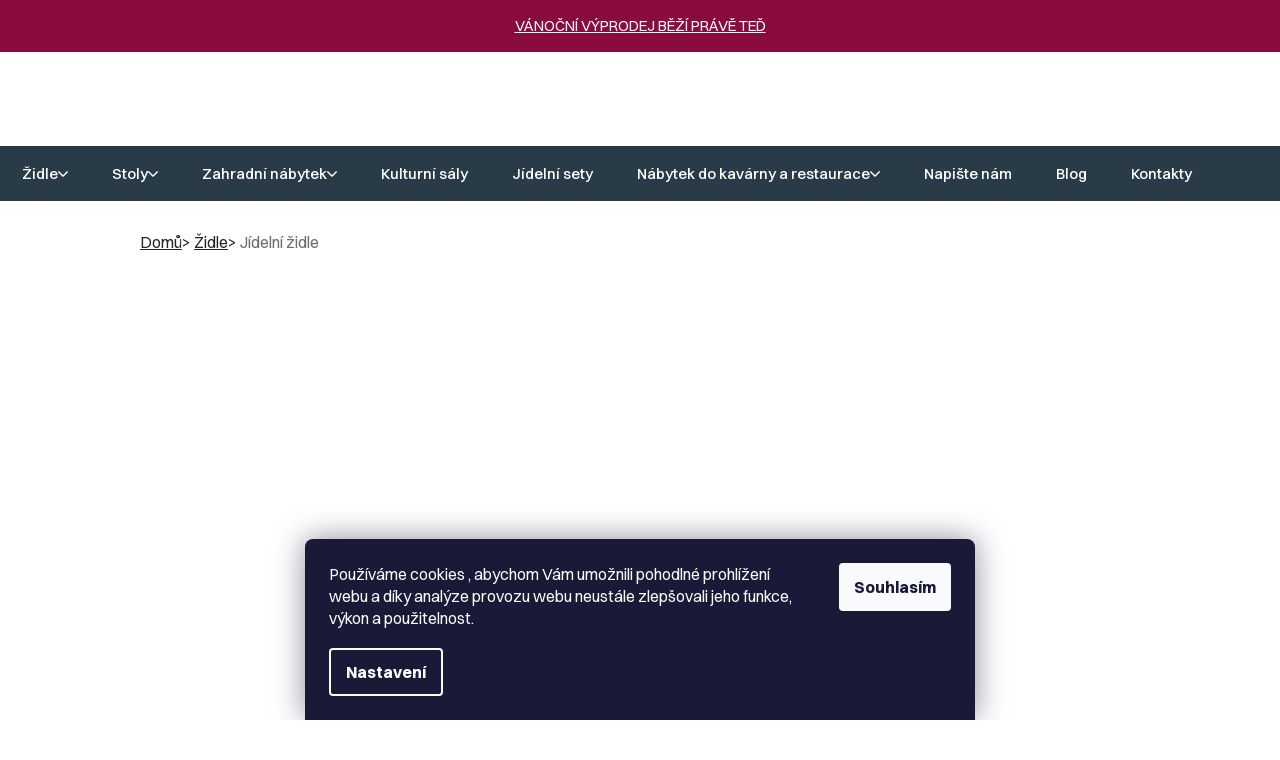

--- FILE ---
content_type: text/html; charset=utf-8
request_url: https://www.zidlestoly.cz/jidelni-zidle/
body_size: 30832
content:
<!doctype html><html lang="cs" dir="ltr" class="header-background-light external-fonts-loaded"><head><meta charset="utf-8" /><meta name="viewport" content="width=device-width,initial-scale=1" /><title>Jídelní židle ⭐️ [skladem k odeslání do 48h] | Zidlestoly.cz</title><link rel="preconnect" href="https://cdn.myshoptet.com" /><link rel="dns-prefetch" href="https://cdn.myshoptet.com" /><link rel="preload" href="https://cdn.myshoptet.com/prj/dist/master/cms/libs/jquery/jquery-1.11.3.min.js" as="script" /><link href="https://cdn.myshoptet.com/prj/dist/master/cms/templates/frontend_templates/shared/css/font-face/poppins.css" rel="stylesheet"><link href="https://cdn.myshoptet.com/prj/dist/master/shop/dist/font-shoptet-11.css.98dac764b411554385c4.css" rel="stylesheet"><script>
dataLayer = [];
dataLayer.push({'shoptet' : {
    "pageType": "category",
    "currency": "CZK",
    "currencyInfo": {
        "decimalSeparator": ",",
        "exchangeRate": 1,
        "priceDecimalPlaces": 2,
        "symbol": "K\u010d",
        "symbolLeft": 0,
        "thousandSeparator": " "
    },
    "language": "cs",
    "projectId": 169212,
    "category": {
        "guid": "5e36a56c-4e4f-11ef-b652-0e98efab503b",
        "path": "\u017didle | J\u00eddeln\u00ed \u017eidle",
        "parentCategoryGuid": "9814faad-a45c-11e8-a8f6-002590dad85e"
    },
    "cartInfo": {
        "id": null,
        "freeShipping": false,
        "leftToFreeGift": {
            "formattedPrice": "0 K\u010d",
            "priceLeft": 0
        },
        "freeGift": false,
        "leftToFreeShipping": {
            "priceLeft": null,
            "dependOnRegion": null,
            "formattedPrice": null
        },
        "discountCoupon": [],
        "getNoBillingShippingPrice": {
            "withoutVat": 0,
            "vat": 0,
            "withVat": 0
        },
        "cartItems": [],
        "taxMode": "ORDINARY"
    },
    "cart": [],
    "customer": {
        "priceRatio": 1,
        "priceListId": 1,
        "groupId": null,
        "registered": false,
        "mainAccount": false
    }
}});
dataLayer.push({'cookie_consent' : {
    "marketing": "denied",
    "analytics": "denied"
}});
document.addEventListener('DOMContentLoaded', function() {
    shoptet.consent.onAccept(function(agreements) {
        if (agreements.length == 0) {
            return;
        }
        dataLayer.push({
            'cookie_consent' : {
                'marketing' : (agreements.includes(shoptet.config.cookiesConsentOptPersonalisation)
                    ? 'granted' : 'denied'),
                'analytics': (agreements.includes(shoptet.config.cookiesConsentOptAnalytics)
                    ? 'granted' : 'denied')
            },
            'event': 'cookie_consent'
        });
    });
});
</script>

<!-- Google Tag Manager -->
<script>(function(w,d,s,l,i){w[l]=w[l]||[];w[l].push({'gtm.start':
new Date().getTime(),event:'gtm.js'});var f=d.getElementsByTagName(s)[0],
j=d.createElement(s),dl=l!='dataLayer'?'&l='+l:'';j.async=true;j.src=
'https://www.googletagmanager.com/gtm.js?id='+i+dl;f.parentNode.insertBefore(j,f);
})(window,document,'script','dataLayer','GTM-PBT64NS');</script>
<!-- End Google Tag Manager -->

<meta property="og:type" content="website"><meta property="og:site_name" content="zidlestoly.cz"><meta property="og:url" content="https://www.zidlestoly.cz/jidelni-zidle/"><meta property="og:title" content="Jídelní židle ⭐️ [skladem k odeslání do 48h] | Zidlestoly.cz"><meta name="author" content="Zidlestoly.cz"><meta name="web_author" content="Shoptet.cz"><meta name="dcterms.rightsHolder" content="www.zidlestoly.cz"><meta name="robots" content="index,follow"><meta property="og:image" content="https://cdn.myshoptet.com/usr/www.zidlestoly.cz/user/front_images/ogImage/hp.jpg?t=1763938428"><meta property="og:description" content="Pohodlné a stylové jídelní židle, které zpříjemní každé stolování ✨ Užijte si rodinné večeře nebo večírky s přáteli v pohodlí našich židlí ✨"><meta name="description" content="Pohodlné a stylové jídelní židle, které zpříjemní každé stolování ✨ Užijte si rodinné večeře nebo večírky s přáteli v pohodlí našich židlí ✨"><meta name="google-site-verification" content="EnNxd6oeGcauKN64ciak4gY4gR3laVQJW87heF3xO5E"><style>:root {--color-primary: #8CB74E;--color-primary-h: 85;--color-primary-s: 42%;--color-primary-l: 51%;--color-primary-hover: #233C47;--color-primary-hover-h: 198;--color-primary-hover-s: 34%;--color-primary-hover-l: 21%;--color-secondary: #8CB74E;--color-secondary-h: 85;--color-secondary-s: 42%;--color-secondary-l: 51%;--color-secondary-hover: #233C47;--color-secondary-hover-h: 198;--color-secondary-hover-s: 34%;--color-secondary-hover-l: 21%;--color-tertiary: #8CB74E;--color-tertiary-h: 85;--color-tertiary-s: 42%;--color-tertiary-l: 51%;--color-tertiary-hover: #233C47;--color-tertiary-hover-h: 198;--color-tertiary-hover-s: 34%;--color-tertiary-hover-l: 21%;--color-header-background: #ffffff;--template-font: "Poppins";--template-headings-font: "Poppins";--header-background-url: url("[data-uri]");--cookies-notice-background: #1A1937;--cookies-notice-color: #F8FAFB;--cookies-notice-button-hover: #f5f5f5;--cookies-notice-link-hover: #27263f;--templates-update-management-preview-mode-content: "Náhled aktualizací šablony je aktivní pro váš prohlížeč."}</style>
    
    <link href="https://cdn.myshoptet.com/prj/dist/master/shop/dist/main-11.less.44a7b5e021deb2a695a9.css" rel="stylesheet" />
                <link href="https://cdn.myshoptet.com/prj/dist/master/shop/dist/mobile-header-v1-11.less.3ec64938f4263d8ed62e.css" rel="stylesheet" />
    
<link rel="next" href="/jidelni-zidle/strana-2/" />    <script>var shoptet = shoptet || {};</script>
    <script src="https://cdn.myshoptet.com/prj/dist/master/shop/dist/main-3g-header.js.b3b3f48cd33902743054.js"></script>
<!-- User include --><!-- api 446(100) html code header -->
<link rel="stylesheet" href="https://cdn.myshoptet.com/usr/api2.dklab.cz/user/documents/_doplnky/poznamka/169212/627/169212_627.css" type="text/css" /><style> :root { 
            --dklab-poznamka-color-main: #000000;  
            --dklab-poznamka-color-empty: #A9A9A9;             
            --dklab-poznamka-color-tooltip-background: #000000;             
            --dklab-poznamka-color-tooltip-text: #FFFFFF;             
            --dklab-poznamka-color-cart-message: #000000;             
            --dklab-poznamka-color-cart-message-background: #F7AB31;             
        }
        </style>
<!-- api 706(352) html code header -->
<link rel="stylesheet" href="https://cdn.myshoptet.com/usr/api2.dklab.cz/user/documents/_doplnky/zalozky/169212/247/169212_247.css" type="text/css" /><style>
        :root {
            
        }
        </style>
<!-- api 1117(741) html code header -->
<link rel="stylesheet" href="https://cdn.myshoptet.com/usr/api2.dklab.cz/user/documents/_doplnky/faviExtra/169212/9/169212_9.css" type="text/css" /><style></style>
        <script type="text/javascript">
            window.faviPartnerEventsTracking = window.faviPartnerEventsTracking || function() {
            window.faviPartnerEventsTracking.queue.push(arguments);};
            window.faviPartnerEventsTracking.queue = window.faviPartnerEventsTracking.queue || [];            
            window.faviPartnerEventsTracking("init", "czem2gjrabl4ww93936rep98td80yg6y", {debug: false,});                
            </script>
<!-- api 1881(1446) html code header -->
<script>var bianoPixelConfig={debug:false,merchantId:"czfb84fbd9cb6c828433254d9bb7649cb47e26e26c",project:"biano.cz"}</script>
<!-- service 446(100) html code header -->
<style>
@font-face {
    font-family: 'poznamka';
    src:  url('https://cdn.myshoptet.com/usr/api2.dklab.cz/user/documents/_doplnky/poznamka/font/note.eot?v1');
    src:  url('https://cdn.myshoptet.com/usr/api2.dklab.cz/user/documents/_doplnky/poznamka/font/note.eot?v1#iefix') format('embedded-opentype'),
    url('https://cdn.myshoptet.com/usr/api2.dklab.cz/user/documents/_doplnky/poznamka/font/note.ttf?v1') format('truetype'),
    url('https://cdn.myshoptet.com/usr/api2.dklab.cz/user/documents/_doplnky/poznamka/font/note.woff?v1') format('woff'),
    url('https://cdn.myshoptet.com/usr/api2.dklab.cz/user/documents/_doplnky/poznamka/font/note.svg?v1') format('svg');
    font-weight: normal;
    font-style: normal;
}
</style>
<!-- service 1603(1193) html code header -->
<style>
.mobile .p-thumbnail:not(.highlighted):hover::before {
    opacity: 0 !important;
}
</style>
<!-- service 1714(1298) html code header -->
<link 
rel="stylesheet" 
href="https://cdn.myshoptet.com/usr/dmartini.myshoptet.com/user/documents/upload/dmartini/blog_products/blog_products.min.css?140"
data-author="Dominik Martini" 
data-author-web="dmartini.cz">
<!-- service 1881(1446) html code header -->
<script>
    document.addEventListener("DOMContentLoaded",()=>{var b,i,a,n,o,p,x,s;b=window,i=document,a=bianoPixelConfig,b.bianoTrack||((o=b.bianoTrack=function(){o.callMethod?o.callMethod.apply(o,arguments):o.queue.push(arguments)}).push=o,o.queue=[],a=a||{},n=shoptet.consent.isAccepted("analytics"),o.push("consent",n),o.push("init",a.merchantId),s="script",(p=i.createElement(s)).async=!0,p.src="https://"+(n?"pixel."+a.project:"bianopixel.com")+"/"+(a.debug?"debug":"min")+"/pixel.js",(x=i.getElementsByTagName(s)[0]).parentNode.insertBefore(p,x));const dl=getShoptetDataLayer();switch(dl.pageType){case"productDetail":bianoTrack("track","product_view",{id:(dl.product.code||dl.product.codes[0].code).toString(),source:"shoptet"});break;case"thankYou":bianoTrack("track","purchase",{id:dl.order.orderNo.toString(),order_price:parseFloat(dl.order.total),currency:dl.order.currencyCode,items:dl.order.content.map(item=>({id:item.sku.toString(),quantity:parseInt(item.quantity),unit_price:parseFloat(item.price)})),source:"shoptet"});break;default:bianoTrack("track","page_view",{source:"shoptet"})}document.addEventListener("ShoptetCartAddCartItem",()=>{const dl=getShoptetDataLayer();if(dl.cart&&dl.cart.length){const item=dl.cart[dl.cart.length-1];bianoTrack("track","add_to_cart",{id:item.code.toString(),quantity:parseInt(item.quantity),unit_price:parseFloat(item.priceWithVat),currency:dl.currency,source:"shoptet"})}}),shoptet.scripts.setCustomCallback("shoptet.consent.set",(function(args){args[0].includes("analytics")&&bianoTrack("consent",!0)}))});
</script>
<!-- project html code header -->
	 <!-- Verifikace -->
<meta name="facebook-domain-verification" content="2f0r4ajt6hkgsqn3fcvvzhacb1nbbj" />
<meta name="google-site-verification" content="b9HCt6j0jMHFzcc8y25hHOYQ4BvzBtVcju_aQi_PvCw" />
<meta name="google-site-verification=q3MYVT8IbUisrkeIJ_mzXTOuF3N_3KM7U_y9g9eYYDs" />

<meta name="seznam-wmt" content="ySYujCxAVGGATR7Kxwd7tF0mJSQzSzEy" />
<meta name="p:domain_verify" content="c7227502665e559d711c3ce2175ef2ff"/>
<meta name="msvalidate.01" content="B006E4D238E923C3D258E221B975705F" />

<!--
<link rel="stylesheet" href="https://cdn.jsdelivr.net/npm/slick-carousel@1.8.1/slick/slick.css" />
<link href="https://fonts.googleapis.com/css2?family=Poppins:wght@100;200;300;400;500;600;700&display=swap" rel="stylesheet">
<link rel="stylesheet" href="https://www.zidlestoly.cz/user/documents/upload/zdroje/cart.css?v=1.04"/>
<link rel="stylesheet" href="https://www.zidlestoly.cz/user/documents/upload/zdroje/screen.css?v=00034"/>
-->

<link rel="stylesheet" href="https://cdn.jsdelivr.net/npm/swiper@9/swiper-bundle.min.css" />
<link href="/user/documents/assets/css/style.css?v=1.08" rel="stylesheet" />


<!--
<style>
.plus-gallery-item {border:none;}
.advanced-parameter-inner {border:none;box-shadow:none;}
.advanced-parameter-inner img {width:100%;height:100%;}
.products {width:100%;}
aside.sidebar .top-products-wrapper .top-products-image {display:block !important;}
</style>

<style>
#manufacturer-filter {display:none;}
.detail-parameters .availability-label {display:none;}
.products-block .p-bottom .p-tools.dotaz .btn {display: none;}
.products-block .p-bottom .p-tools.dotaz .btn.btn-dotaz-detail {display: inline-block;}
.products-block .p-bottom .p-tools.dotaz {
    width: 100%;
    display: flex;
    align-items: center;
    flex-basis: inherit;
}
.products-block .product .na-dotaz {
    width: 50%;
    text-align: left;
    font-size: 13px;
    font-weight: 600;
    margin-top: 0;
    padding-right: 10px;
    line-height: 1.1em;
}
.type-detail .p-info-wrapper .p-short-description + p {
display: block;
}
.ordering-process #checkoutSidebar {
	top: 0 !important;
}
.order-button-suffix {
    margin-top: 2px;
    margin-bottom: -8px;
}

/* Zarovnání horního kategorického textu nalevo */
.category-perex {
  text-align: left!important;
}
.na-dotaz {margin-top:20px;}
.link-icon.print {display: none !important;}
.type-detail .p-info-wrapper .p-short-description + p a {font-size:16px;font-weight:600;color:#70BF54;}
</style>
-->

<!-- Clarity tracking code for https://www.zidlestoly.cz/ -->
<script type="text/javascript">
    (function(c,l,a,r,i,t,y){
        c[a]=c[a]||function(){(c[a].q=c[a].q||[]).push(arguments)};
        t=l.createElement(r);t.async=1;t.src="https://www.clarity.ms/tag/"+i;
        y=l.getElementsByTagName(r)[0];y.parentNode.insertBefore(t,y);
    })(window, document, "clarity", "script", "ogt1deml35");
</script>
<script src="https://analytics.ahrefs.com/analytics.js" data-key="mE43BrohbytSU3UEeVosGw" async></script>

<!-- /User include --><link rel="shortcut icon" href="/favicon.ico" type="image/x-icon" /><link rel="canonical" href="https://www.zidlestoly.cz/jidelni-zidle/" /><script>!function(){var t={9196:function(){!function(){var t=/\[object (Boolean|Number|String|Function|Array|Date|RegExp)\]/;function r(r){return null==r?String(r):(r=t.exec(Object.prototype.toString.call(Object(r))))?r[1].toLowerCase():"object"}function n(t,r){return Object.prototype.hasOwnProperty.call(Object(t),r)}function e(t){if(!t||"object"!=r(t)||t.nodeType||t==t.window)return!1;try{if(t.constructor&&!n(t,"constructor")&&!n(t.constructor.prototype,"isPrototypeOf"))return!1}catch(t){return!1}for(var e in t);return void 0===e||n(t,e)}function o(t,r,n){this.b=t,this.f=r||function(){},this.d=!1,this.a={},this.c=[],this.e=function(t){return{set:function(r,n){u(c(r,n),t.a)},get:function(r){return t.get(r)}}}(this),i(this,t,!n);var e=t.push,o=this;t.push=function(){var r=[].slice.call(arguments,0),n=e.apply(t,r);return i(o,r),n}}function i(t,n,o){for(t.c.push.apply(t.c,n);!1===t.d&&0<t.c.length;){if("array"==r(n=t.c.shift()))t:{var i=n,a=t.a;if("string"==r(i[0])){for(var f=i[0].split("."),s=f.pop(),p=(i=i.slice(1),0);p<f.length;p++){if(void 0===a[f[p]])break t;a=a[f[p]]}try{a[s].apply(a,i)}catch(t){}}}else if("function"==typeof n)try{n.call(t.e)}catch(t){}else{if(!e(n))continue;for(var l in n)u(c(l,n[l]),t.a)}o||(t.d=!0,t.f(t.a,n),t.d=!1)}}function c(t,r){for(var n={},e=n,o=t.split("."),i=0;i<o.length-1;i++)e=e[o[i]]={};return e[o[o.length-1]]=r,n}function u(t,o){for(var i in t)if(n(t,i)){var c=t[i];"array"==r(c)?("array"==r(o[i])||(o[i]=[]),u(c,o[i])):e(c)?(e(o[i])||(o[i]={}),u(c,o[i])):o[i]=c}}window.DataLayerHelper=o,o.prototype.get=function(t){var r=this.a;t=t.split(".");for(var n=0;n<t.length;n++){if(void 0===r[t[n]])return;r=r[t[n]]}return r},o.prototype.flatten=function(){this.b.splice(0,this.b.length),this.b[0]={},u(this.a,this.b[0])}}()}},r={};function n(e){var o=r[e];if(void 0!==o)return o.exports;var i=r[e]={exports:{}};return t[e](i,i.exports,n),i.exports}n.n=function(t){var r=t&&t.__esModule?function(){return t.default}:function(){return t};return n.d(r,{a:r}),r},n.d=function(t,r){for(var e in r)n.o(r,e)&&!n.o(t,e)&&Object.defineProperty(t,e,{enumerable:!0,get:r[e]})},n.o=function(t,r){return Object.prototype.hasOwnProperty.call(t,r)},function(){"use strict";n(9196)}()}();</script>    <!-- Global site tag (gtag.js) - Google Analytics -->
    <script async src="https://www.googletagmanager.com/gtag/js?id=G-44PCDCWQDL"></script>
    <script>
        
        window.dataLayer = window.dataLayer || [];
        function gtag(){dataLayer.push(arguments);}
        

                    console.debug('default consent data');

            gtag('consent', 'default', {"ad_storage":"denied","analytics_storage":"denied","ad_user_data":"denied","ad_personalization":"denied","wait_for_update":500});
            dataLayer.push({
                'event': 'default_consent'
            });
        
        gtag('js', new Date());

        
                gtag('config', 'G-44PCDCWQDL', {"groups":"GA4","send_page_view":false,"content_group":"category","currency":"CZK","page_language":"cs"});
        
        
        
        
        
        
                    gtag('event', 'page_view', {"send_to":"GA4","page_language":"cs","content_group":"category","currency":"CZK"});
        
        
        
        
        
        
        
        
        
        
        
        
        
        document.addEventListener('DOMContentLoaded', function() {
            if (typeof shoptet.tracking !== 'undefined') {
                for (var id in shoptet.tracking.bannersList) {
                    gtag('event', 'view_promotion', {
                        "send_to": "UA",
                        "promotions": [
                            {
                                "id": shoptet.tracking.bannersList[id].id,
                                "name": shoptet.tracking.bannersList[id].name,
                                "position": shoptet.tracking.bannersList[id].position
                            }
                        ]
                    });
                }
            }

            shoptet.consent.onAccept(function(agreements) {
                if (agreements.length !== 0) {
                    console.debug('gtag consent accept');
                    var gtagConsentPayload =  {
                        'ad_storage': agreements.includes(shoptet.config.cookiesConsentOptPersonalisation)
                            ? 'granted' : 'denied',
                        'analytics_storage': agreements.includes(shoptet.config.cookiesConsentOptAnalytics)
                            ? 'granted' : 'denied',
                                                                                                'ad_user_data': agreements.includes(shoptet.config.cookiesConsentOptPersonalisation)
                            ? 'granted' : 'denied',
                        'ad_personalization': agreements.includes(shoptet.config.cookiesConsentOptPersonalisation)
                            ? 'granted' : 'denied',
                        };
                    console.debug('update consent data', gtagConsentPayload);
                    gtag('consent', 'update', gtagConsentPayload);
                    dataLayer.push(
                        { 'event': 'update_consent' }
                    );
                }
            });
        });
    </script>
<!-- Start Srovname.cz Pixel -->
<script type="text/plain" data-cookiecategory="analytics">
    !(function (e, n, t, a, s, o, r) {
        e[a] ||
        (((s = e[a] = function () {
            s.process ? s.process.apply(s, arguments) : s.queue.push(arguments);
        }).queue = []),
            ((o = n.createElement(t)).async = 1),
            (o.src = "https://tracking.srovname.cz/srovnamepixel.js"),
            (o.dataset.srv9 = "1"),
            (r = n.getElementsByTagName(t)[0]).parentNode.insertBefore(o, r));
    })(window, document, "script", "srovname");
    srovname("init", "40bba597586de05083a554e799ebea56");
</script>
<!-- End Srovname.cz Pixel -->
</head><body class="desktop id-1359 in-jidelni-zidle template-11 type-category multiple-columns-body columns-3 ums_a11y_category_page--on ums_discussion_rating_forms--off ums_a11y_pagination--on ums_flags_display_unification--off mobile-header-version-1"><noscript>
    <style>
        #header {
            padding-top: 0;
            position: relative !important;
            top: 0;
        }
        .header-navigation {
            position: relative !important;
        }
        .overall-wrapper {
            margin: 0 !important;
        }
        body:not(.ready) {
            visibility: visible !important;
        }
    </style>
    <div class="no-javascript">
        <div class="no-javascript__title">Musíte změnit nastavení vašeho prohlížeče</div>
        <div class="no-javascript__text">Podívejte se na: <a href="https://www.google.com/support/bin/answer.py?answer=23852">Jak povolit JavaScript ve vašem prohlížeči</a>.</div>
        <div class="no-javascript__text">Pokud používáte software na blokování reklam, může být nutné povolit JavaScript z této stránky.</div>
        <div class="no-javascript__text">Děkujeme.</div>
    </div>
</noscript>

        <div id="fb-root"></div>
        <script>
            window.fbAsyncInit = function() {
                FB.init({
//                    appId            : 'your-app-id',
                    autoLogAppEvents : true,
                    xfbml            : true,
                    version          : 'v19.0'
                });
            };
        </script>
        <script async defer crossorigin="anonymous" src="https://connect.facebook.net/cs_CZ/sdk.js"></script>
<!-- Google Tag Manager (noscript) -->
<noscript><iframe src="https://www.googletagmanager.com/ns.html?id=GTM-PBT64NS"
height="0" width="0" style="display:none;visibility:hidden"></iframe></noscript>
<!-- End Google Tag Manager (noscript) -->

    <div class="siteCookies siteCookies--bottom siteCookies--dark js-siteCookies" role="dialog" data-testid="cookiesPopup" data-nosnippet>
        <div class="siteCookies__form">
            <div class="siteCookies__content">
                <div class="siteCookies__text">
                    <p>Používáme cookies , abychom Vám umožnili pohodlné prohlížení webu a díky analýze provozu webu neustále zlepšovali jeho funkce, výkon a použitelnost.</p>
                </div>
                <p class="siteCookies__links">
                    <button class="siteCookies__link js-cookies-settings" aria-label="Nastavení cookies" data-testid="cookiesSettings">Nastavení</button>
                </p>
            </div>
            <div class="siteCookies__buttonWrap">
                                <button class="siteCookies__button js-cookiesConsentSubmit" value="all" aria-label="Přijmout cookies" data-testid="buttonCookiesAccept">Souhlasím</button>
            </div>
        </div>
        <script>
            document.addEventListener("DOMContentLoaded", () => {
                const siteCookies = document.querySelector('.js-siteCookies');
                document.addEventListener("scroll", shoptet.common.throttle(() => {
                    const st = document.documentElement.scrollTop;
                    if (st > 1) {
                        siteCookies.classList.add('siteCookies--scrolled');
                    } else {
                        siteCookies.classList.remove('siteCookies--scrolled');
                    }
                }, 100));
            });
        </script>
    </div>
<a href="#content" class="skip-link sr-only">Přejít na obsah</a><div class="overall-wrapper"><div class="site-msg information"><div class="container"><div class="text"><a href="https://www.zidlestoly.cz/vanocni-vyprodej/" style="color: #ffffff ">VÁNOČNÍ VÝPRODEJ BĚŽÍ PRÁVĚ TEĎ</a></div><div class="close js-close-information-msg"></div></div></div><div class="user-action"><div class="container"><div class="user-action-in"><div class="user-action-login popup-widget login-widget"><div class="popup-widget-inner"><h2>Přihlášení k vašemu účtu</h2><div id="customerLogin"><form action="/action/Customer/Login/" method="post" id="formLoginIncluded" class="csrf-enabled" data-testid="formLogin"><input type="hidden" name="referer" value="" /><div class="form-group"><div class="input-wrapper email js-validated-element-wrapper no-label"><input type="email" name="email" class="form-control" placeholder="E-mailová adresa (např. jan@novak.cz)" data-testid="inputEmail" autocomplete="email" required /></div></div><div class="form-group"><div class="input-wrapper password js-validated-element-wrapper no-label"><input type="password" name="password" class="form-control" placeholder="Heslo" data-testid="inputPassword" autocomplete="current-password" required /><span class="no-display">Nemůžete vyplnit toto pole</span><input type="text" name="surname" value="" class="no-display" /></div></div><div class="form-group"><div class="login-wrapper"><button type="submit" class="btn btn-secondary btn-text btn-login" data-testid="buttonSubmit">Přihlásit se</button><div class="password-helper"><a href="/registrace/" data-testid="signup" rel="nofollow">Nová registrace</a><a href="/klient/zapomenute-heslo/" rel="nofollow">Zapomenuté heslo</a></div></div></div></form>
</div></div></div>
    <div id="cart-widget" class="user-action-cart popup-widget cart-widget loader-wrapper" data-testid="popupCartWidget" role="dialog" aria-hidden="true"><div class="popup-widget-inner cart-widget-inner place-cart-here"><div class="loader-overlay"><div class="loader"></div></div></div><div class="cart-widget-button"><a href="/kosik/" class="btn btn-conversion" id="continue-order-button" rel="nofollow" data-testid="buttonNextStep">Pokračovat do košíku</a></div></div></div>
</div></div><div class="top-navigation-bar" data-testid="topNavigationBar">

    <div class="container">

        <div class="top-navigation-contacts">
            <strong>Zákaznická podpora:</strong><a href="tel:800228288" class="project-phone" aria-label="Zavolat na 800228288" data-testid="contactboxPhone"><span>800 228 288</span></a><a href="mailto:prodejna@zidlestoly.cz" class="project-email" data-testid="contactboxEmail"><span>prodejna@zidlestoly.cz</span></a>        </div>

                            <div class="top-navigation-menu">
                <div class="top-navigation-menu-trigger"></div>
                <ul class="top-navigation-bar-menu">
                                            <li class="top-navigation-menu-item-29">
                            <a href="/kontakty/">Kontakty</a>
                        </li>
                                            <li class="top-navigation-menu-item-1038">
                            <a href="/doprava-platba/">Doprava a platba</a>
                        </li>
                                            <li class="top-navigation-menu-item--51">
                            <a href="/hodnoceni-obchodu/">Hodnocení obchodu</a>
                        </li>
                                            <li class="top-navigation-menu-item-813">
                            <a href="/blog/">Blog</a>
                        </li>
                                            <li class="top-navigation-menu-item-2072">
                            <a href="/slovnik-pojmu-2/">Slovníček</a>
                        </li>
                                            <li class="top-navigation-menu-item-1191">
                            <a href="/realizace-2/">Realizace</a>
                        </li>
                                            <li class="top-navigation-menu-item-1058">
                            <a href="/udrzba-dreveneho-nabytku/">Údržba dřevěného nábytku</a>
                        </li>
                                            <li class="top-navigation-menu-item-39">
                            <a href="/obchodni-podminky/">Obchodní podmínky</a>
                        </li>
                                            <li class="top-navigation-menu-item-1194">
                            <a href="/reklamace/">Reklamace</a>
                        </li>
                                            <li class="top-navigation-menu-item-1035">
                            <a href="/vraceni-zbozi/">Vrácení zboží</a>
                        </li>
                                            <li class="top-navigation-menu-item-external-113">
                            <a href="https://www.zidlestoly.cz/vzornik-vsech-latek">Vzorník všech látek</a>
                        </li>
                                    </ul>
                <ul class="top-navigation-bar-menu-helper"></ul>
            </div>
        
        <div class="top-navigation-tools">
            <div class="responsive-tools">
                <a href="#" class="toggle-window" data-target="search" aria-label="Hledat" data-testid="linkSearchIcon"></a>
                                                            <a href="#" class="toggle-window" data-target="login"></a>
                                                    <a href="#" class="toggle-window" data-target="navigation" aria-label="Menu" data-testid="hamburgerMenu"></a>
            </div>
                        <a href="/login/?backTo=%2Fjidelni-zidle%2F" class="top-nav-button top-nav-button-login primary login toggle-window" data-target="login" data-testid="signin" rel="nofollow"><span>Přihlášení</span></a>        </div>

    </div>

</div>
<header id="header"><div class="container navigation-wrapper">
    <div class="header-top">
        <div class="site-name-wrapper">
            <div class="site-name"><a href="/" data-testid="linkWebsiteLogo"><img src="https://cdn.myshoptet.com/usr/www.zidlestoly.cz/user/logos/zidle.svg" alt="Zidlestoly.cz" fetchpriority="low" /></a></div>        </div>
        <div class="search" itemscope itemtype="https://schema.org/WebSite">
            <meta itemprop="headline" content="Jídelní židle"/><meta itemprop="url" content="https://www.zidlestoly.cz"/><meta itemprop="text" content="Pohodlné a stylové jídelní židle, které zpříjemní každé stolování ✨ Užijte si rodinné večeře nebo večírky s přáteli v pohodlí našich židlí ✨"/>            <form action="/action/ProductSearch/prepareString/" method="post"
    id="formSearchForm" class="search-form compact-form js-search-main"
    itemprop="potentialAction" itemscope itemtype="https://schema.org/SearchAction" data-testid="searchForm">
    <fieldset>
        <meta itemprop="target"
            content="https://www.zidlestoly.cz/vyhledavani/?string={string}"/>
        <input type="hidden" name="language" value="cs"/>
        
            
<input
    type="search"
    name="string"
        class="query-input form-control search-input js-search-input"
    placeholder="Napište, co hledáte"
    autocomplete="off"
    required
    itemprop="query-input"
    aria-label="Hledat"
    data-testid="searchInput"
>
            <button type="submit" class="btn btn-default" data-testid="searchBtn">Hledat</button>
        
    </fieldset>
</form>
        </div>
        <div class="navigation-buttons">
                
    <a href="/kosik/" class="btn btn-icon toggle-window cart-count" data-target="cart" data-hover="true" data-redirect="true" data-testid="headerCart" rel="nofollow" aria-haspopup="dialog" aria-expanded="false" aria-controls="cart-widget">
        
                <span class="sr-only">Nákupní košík</span>
        
            <span class="cart-price visible-lg-inline-block" data-testid="headerCartPrice">
                                    Prázdný košík                            </span>
        
    
            </a>
        </div>
    </div>
    <nav id="navigation" aria-label="Hlavní menu" data-collapsible="true"><div class="navigation-in menu"><ul class="menu-level-1" role="menubar" data-testid="headerMenuItems"><li class="menu-item-714 ext" role="none"><a href="/zidle/" data-testid="headerMenuItem" role="menuitem" aria-haspopup="true" aria-expanded="false"><b>Židle</b><span class="submenu-arrow"></span></a><ul class="menu-level-2" aria-label="Židle" tabindex="-1" role="menu"><li class="menu-item-1359 has-third-level active" role="none"><a href="/jidelni-zidle/" class="menu-image" data-testid="headerMenuItem" tabindex="-1" aria-hidden="true"><img src="data:image/svg+xml,%3Csvg%20width%3D%22140%22%20height%3D%22100%22%20xmlns%3D%22http%3A%2F%2Fwww.w3.org%2F2000%2Fsvg%22%3E%3C%2Fsvg%3E" alt="" aria-hidden="true" width="140" height="100"  data-src="https://cdn.myshoptet.com/usr/www.zidlestoly.cz/user/categories/thumb/paysane_masiv_olse.jpg" fetchpriority="low" /></a><div><a href="/jidelni-zidle/" data-testid="headerMenuItem" role="menuitem"><span>Jídelní židle</span></a>
                                                    <ul class="menu-level-3" role="menu">
                                                                    <li class="menu-item-1362" role="none">
                                        <a href="/jidelni-kresla/" data-testid="headerMenuItem" role="menuitem">
                                            Jídelní křesla</a>                                    </li>
                                                            </ul>
                        </div></li><li class="menu-item-1113 has-third-level" role="none"><a href="/kresilka/" class="menu-image" data-testid="headerMenuItem" tabindex="-1" aria-hidden="true"><img src="data:image/svg+xml,%3Csvg%20width%3D%22140%22%20height%3D%22100%22%20xmlns%3D%22http%3A%2F%2Fwww.w3.org%2F2000%2Fsvg%22%3E%3C%2Fsvg%3E" alt="" aria-hidden="true" width="140" height="100"  data-src="https://cdn.myshoptet.com/usr/www.zidlestoly.cz/user/categories/thumb/k__es_vienna_210_(1).jpg" fetchpriority="low" /></a><div><a href="/kresilka/" data-testid="headerMenuItem" role="menuitem"><span>Křesílka</span></a>
                                                    <ul class="menu-level-3" role="menu">
                                                                    <li class="menu-item-1145" role="none">
                                        <a href="/houpaci-kresilka/" data-testid="headerMenuItem" role="menuitem">
                                            Houpací křesla</a>,                                    </li>
                                                                    <li class="menu-item-1326" role="none">
                                        <a href="/jidelni-kresilka/" data-testid="headerMenuItem" role="menuitem">
                                            Jídelní křesla</a>                                    </li>
                                                            </ul>
                        </div></li><li class="menu-item-1046" role="none"><a href="/barovky-2/" class="menu-image" data-testid="headerMenuItem" tabindex="-1" aria-hidden="true"><img src="data:image/svg+xml,%3Csvg%20width%3D%22140%22%20height%3D%22100%22%20xmlns%3D%22http%3A%2F%2Fwww.w3.org%2F2000%2Fsvg%22%3E%3C%2Fsvg%3E" alt="" aria-hidden="true" width="140" height="100"  data-src="https://cdn.myshoptet.com/usr/www.zidlestoly.cz/user/categories/thumb/imola_bar_bordo.jpg" fetchpriority="low" /></a><div><a href="/barovky-2/" data-testid="headerMenuItem" role="menuitem"><span>Barové židle</span></a>
                        </div></li><li class="menu-item-1107" role="none"><a href="/dubove-zidle-2/" class="menu-image" data-testid="headerMenuItem" tabindex="-1" aria-hidden="true"><img src="data:image/svg+xml,%3Csvg%20width%3D%22140%22%20height%3D%22100%22%20xmlns%3D%22http%3A%2F%2Fwww.w3.org%2F2000%2Fsvg%22%3E%3C%2Fsvg%3E" alt="" aria-hidden="true" width="140" height="100"  data-src="https://cdn.myshoptet.com/usr/www.zidlestoly.cz/user/categories/thumb/bunny_r_dub-v__plet_2.jpg" fetchpriority="low" /></a><div><a href="/dubove-zidle-2/" data-testid="headerMenuItem" role="menuitem"><span>Dubové židle</span></a>
                        </div></li><li class="menu-item-720" role="none"><a href="/drevene-zidle/" class="menu-image" data-testid="headerMenuItem" tabindex="-1" aria-hidden="true"><img src="data:image/svg+xml,%3Csvg%20width%3D%22140%22%20height%3D%22100%22%20xmlns%3D%22http%3A%2F%2Fwww.w3.org%2F2000%2Fsvg%22%3E%3C%2Fsvg%3E" alt="" aria-hidden="true" width="140" height="100"  data-src="https://cdn.myshoptet.com/usr/www.zidlestoly.cz/user/categories/thumb/oak_894.jpg" fetchpriority="low" /></a><div><a href="/drevene-zidle/" data-testid="headerMenuItem" role="menuitem"><span>Dřevěné židle</span></a>
                        </div></li><li class="menu-item-1110" role="none"><a href="/calounene-zidle/" class="menu-image" data-testid="headerMenuItem" tabindex="-1" aria-hidden="true"><img src="data:image/svg+xml,%3Csvg%20width%3D%22140%22%20height%3D%22100%22%20xmlns%3D%22http%3A%2F%2Fwww.w3.org%2F2000%2Fsvg%22%3E%3C%2Fsvg%3E" alt="" aria-hidden="true" width="140" height="100"  data-src="https://cdn.myshoptet.com/usr/www.zidlestoly.cz/user/categories/thumb/nancy_buk_master_grigio.jpg" fetchpriority="low" /></a><div><a href="/calounene-zidle/" data-testid="headerMenuItem" role="menuitem"><span>Čalouněné židle</span></a>
                        </div></li><li class="menu-item-723" role="none"><a href="/plastove-zidle/" class="menu-image" data-testid="headerMenuItem" tabindex="-1" aria-hidden="true"><img src="data:image/svg+xml,%3Csvg%20width%3D%22140%22%20height%3D%22100%22%20xmlns%3D%22http%3A%2F%2Fwww.w3.org%2F2000%2Fsvg%22%3E%3C%2Fsvg%3E" alt="" aria-hidden="true" width="140" height="100"  data-src="https://cdn.myshoptet.com/usr/www.zidlestoly.cz/user/categories/thumb/n__vrh_bez_n__zvu_(1).png" fetchpriority="low" /></a><div><a href="/plastove-zidle/" data-testid="headerMenuItem" role="menuitem"><span>Plastové židle</span></a>
                        </div></li><li class="menu-item-1179" role="none"><a href="/kovove-zidle/" class="menu-image" data-testid="headerMenuItem" tabindex="-1" aria-hidden="true"><img src="data:image/svg+xml,%3Csvg%20width%3D%22140%22%20height%3D%22100%22%20xmlns%3D%22http%3A%2F%2Fwww.w3.org%2F2000%2Fsvg%22%3E%3C%2Fsvg%3E" alt="" aria-hidden="true" width="140" height="100"  data-src="https://cdn.myshoptet.com/usr/www.zidlestoly.cz/user/categories/thumb/bistro_modra.jpg" fetchpriority="low" /></a><div><a href="/kovove-zidle/" data-testid="headerMenuItem" role="menuitem"><span>Kovové židle</span></a>
                        </div></li><li class="menu-item-1148" role="none"><a href="/podnozky/" class="menu-image" data-testid="headerMenuItem" tabindex="-1" aria-hidden="true"><img src="data:image/svg+xml,%3Csvg%20width%3D%22140%22%20height%3D%22100%22%20xmlns%3D%22http%3A%2F%2Fwww.w3.org%2F2000%2Fsvg%22%3E%3C%2Fsvg%3E" alt="" aria-hidden="true" width="140" height="100"  data-src="https://cdn.myshoptet.com/usr/www.zidlestoly.cz/user/categories/thumb/pino_taburet.jpg" fetchpriority="low" /></a><div><a href="/podnozky/" data-testid="headerMenuItem" role="menuitem"><span>Taburety a stoličky</span></a>
                        </div></li><li class="menu-item-1175 has-third-level" role="none"><a href="/kancelarske-zidle-2/" class="menu-image" data-testid="headerMenuItem" tabindex="-1" aria-hidden="true"><img src="data:image/svg+xml,%3Csvg%20width%3D%22140%22%20height%3D%22100%22%20xmlns%3D%22http%3A%2F%2Fwww.w3.org%2F2000%2Fsvg%22%3E%3C%2Fsvg%3E" alt="" aria-hidden="true" width="140" height="100"  data-src="https://cdn.myshoptet.com/usr/www.zidlestoly.cz/user/categories/thumb/ze-strany.jpg" fetchpriority="low" /></a><div><a href="/kancelarske-zidle-2/" data-testid="headerMenuItem" role="menuitem"><span>Kancelářské židle a křesla</span></a>
                                                    <ul class="menu-level-3" role="menu">
                                                                    <li class="menu-item-879" role="none">
                                        <a href="/konferencni-zidle/" data-testid="headerMenuItem" role="menuitem">
                                            Konferenční židle</a>                                    </li>
                                                            </ul>
                        </div></li><li class="menu-item-1098" role="none"><a href="/borovice-pro-deti/" class="menu-image" data-testid="headerMenuItem" tabindex="-1" aria-hidden="true"><img src="data:image/svg+xml,%3Csvg%20width%3D%22140%22%20height%3D%22100%22%20xmlns%3D%22http%3A%2F%2Fwww.w3.org%2F2000%2Fsvg%22%3E%3C%2Fsvg%3E" alt="" aria-hidden="true" width="140" height="100"  data-src="https://cdn.myshoptet.com/usr/www.zidlestoly.cz/user/categories/thumb/pino_baby_borovice_masiv.jpg" fetchpriority="low" /></a><div><a href="/borovice-pro-deti/" data-testid="headerMenuItem" role="menuitem"><span>Židle pro Děti</span></a>
                        </div></li><li class="menu-item-1136 has-third-level" role="none"><a href="/seniorske-zidle/" class="menu-image" data-testid="headerMenuItem" tabindex="-1" aria-hidden="true"><img src="data:image/svg+xml,%3Csvg%20width%3D%22140%22%20height%3D%22100%22%20xmlns%3D%22http%3A%2F%2Fwww.w3.org%2F2000%2Fsvg%22%3E%3C%2Fsvg%3E" alt="" aria-hidden="true" width="140" height="100"  data-src="https://cdn.myshoptet.com/usr/www.zidlestoly.cz/user/categories/thumb/263_1s-con-maniglia99877b-4218-schiarita_web_mono-1-scaled-e1616165708769-1.jpg" fetchpriority="low" /></a><div><a href="/seniorske-zidle/" data-testid="headerMenuItem" role="menuitem"><span>Židle pro seniory</span></a>
                                                    <ul class="menu-level-3" role="menu">
                                                                    <li class="menu-item-1154" role="none">
                                        <a href="/seniorske-zidle-2/" data-testid="headerMenuItem" role="menuitem">
                                            Seniorské židle</a>,                                    </li>
                                                                    <li class="menu-item-1157" role="none">
                                        <a href="/seniorska-kresilka-2/" data-testid="headerMenuItem" role="menuitem">
                                            Seniorská křesílka</a>                                    </li>
                                                            </ul>
                        </div></li><li class="menu-item-1104" role="none"><a href="/doplnky-2/" class="menu-image" data-testid="headerMenuItem" tabindex="-1" aria-hidden="true"><img src="data:image/svg+xml,%3Csvg%20width%3D%22140%22%20height%3D%22100%22%20xmlns%3D%22http%3A%2F%2Fwww.w3.org%2F2000%2Fsvg%22%3E%3C%2Fsvg%3E" alt="" aria-hidden="true" width="140" height="100"  data-src="https://cdn.myshoptet.com/usr/www.zidlestoly.cz/user/categories/thumb/kluz_cerny_pl.jpg" fetchpriority="low" /></a><div><a href="/doplnky-2/" data-testid="headerMenuItem" role="menuitem"><span>Doplňky</span></a>
                        </div></li></ul></li>
<li class="menu-item-717 ext" role="none"><a href="/stoly/" data-testid="headerMenuItem" role="menuitem" aria-haspopup="true" aria-expanded="false"><b>Stoly</b><span class="submenu-arrow"></span></a><ul class="menu-level-2" aria-label="Stoly" tabindex="-1" role="menu"><li class="menu-item-807" role="none"><a href="/jidelni-stoly/" class="menu-image" data-testid="headerMenuItem" tabindex="-1" aria-hidden="true"><img src="data:image/svg+xml,%3Csvg%20width%3D%22140%22%20height%3D%22100%22%20xmlns%3D%22http%3A%2F%2Fwww.w3.org%2F2000%2Fsvg%22%3E%3C%2Fsvg%3E" alt="" aria-hidden="true" width="140" height="100"  data-src="https://cdn.myshoptet.com/usr/www.zidlestoly.cz/user/categories/thumb/n__vrh_bez_n__zvu_(4).png" fetchpriority="low" /></a><div><a href="/jidelni-stoly/" data-testid="headerMenuItem" role="menuitem"><span>Jídelní stoly</span></a>
                        </div></li><li class="menu-item-1095" role="none"><a href="/dubove-stoly-2/" class="menu-image" data-testid="headerMenuItem" tabindex="-1" aria-hidden="true"><img src="data:image/svg+xml,%3Csvg%20width%3D%22140%22%20height%3D%22100%22%20xmlns%3D%22http%3A%2F%2Fwww.w3.org%2F2000%2Fsvg%22%3E%3C%2Fsvg%3E" alt="" aria-hidden="true" width="140" height="100"  data-src="https://cdn.myshoptet.com/usr/www.zidlestoly.cz/user/categories/thumb/oak-5468304_960_720.jpg" fetchpriority="low" /></a><div><a href="/dubove-stoly-2/" data-testid="headerMenuItem" role="menuitem"><span>Dubové stoly</span></a>
                        </div></li><li class="menu-item-1081" role="none"><a href="/borovicove-stoly/" class="menu-image" data-testid="headerMenuItem" tabindex="-1" aria-hidden="true"><img src="data:image/svg+xml,%3Csvg%20width%3D%22140%22%20height%3D%22100%22%20xmlns%3D%22http%3A%2F%2Fwww.w3.org%2F2000%2Fsvg%22%3E%3C%2Fsvg%3E" alt="" aria-hidden="true" width="140" height="100"  data-src="https://cdn.myshoptet.com/usr/www.zidlestoly.cz/user/categories/thumb/fotor-ai-202310039622.jpg" fetchpriority="low" /></a><div><a href="/borovicove-stoly/" data-testid="headerMenuItem" role="menuitem"><span>Borovicové stoly</span></a>
                        </div></li><li class="menu-item-828" role="none"><a href="/plastove-stoly/" class="menu-image" data-testid="headerMenuItem" tabindex="-1" aria-hidden="true"><img src="data:image/svg+xml,%3Csvg%20width%3D%22140%22%20height%3D%22100%22%20xmlns%3D%22http%3A%2F%2Fwww.w3.org%2F2000%2Fsvg%22%3E%3C%2Fsvg%3E" alt="" aria-hidden="true" width="140" height="100"  data-src="https://cdn.myshoptet.com/usr/www.zidlestoly.cz/user/categories/thumb/spritz_rosso.jpg" fetchpriority="low" /></a><div><a href="/plastove-stoly/" data-testid="headerMenuItem" role="menuitem"><span>Plastové stoly</span></a>
                        </div></li><li class="menu-item-780" role="none"><a href="/rozkladaci-stoly/" class="menu-image" data-testid="headerMenuItem" tabindex="-1" aria-hidden="true"><img src="data:image/svg+xml,%3Csvg%20width%3D%22140%22%20height%3D%22100%22%20xmlns%3D%22http%3A%2F%2Fwww.w3.org%2F2000%2Fsvg%22%3E%3C%2Fsvg%3E" alt="" aria-hidden="true" width="140" height="100"  data-src="https://cdn.myshoptet.com/usr/www.zidlestoly.cz/user/categories/thumb/max245_rozklad.jpg" fetchpriority="low" /></a><div><a href="/rozkladaci-stoly/" data-testid="headerMenuItem" role="menuitem"><span>Rozkládací stoly</span></a>
                        </div></li><li class="menu-item-1043" role="none"><a href="/konferencni-stolky/" class="menu-image" data-testid="headerMenuItem" tabindex="-1" aria-hidden="true"><img src="data:image/svg+xml,%3Csvg%20width%3D%22140%22%20height%3D%22100%22%20xmlns%3D%22http%3A%2F%2Fwww.w3.org%2F2000%2Fsvg%22%3E%3C%2Fsvg%3E" alt="" aria-hidden="true" width="140" height="100"  data-src="https://cdn.myshoptet.com/usr/www.zidlestoly.cz/user/categories/thumb/l7_konf_wotan.jpg" fetchpriority="low" /></a><div><a href="/konferencni-stolky/" data-testid="headerMenuItem" role="menuitem"><span>Konferenční stolky</span></a>
                        </div></li><li class="menu-item-1652" role="none"><a href="/barove-stolky/" class="menu-image" data-testid="headerMenuItem" tabindex="-1" aria-hidden="true"><img src="data:image/svg+xml,%3Csvg%20width%3D%22140%22%20height%3D%22100%22%20xmlns%3D%22http%3A%2F%2Fwww.w3.org%2F2000%2Fsvg%22%3E%3C%2Fsvg%3E" alt="" aria-hidden="true" width="140" height="100"  data-src="https://cdn.myshoptet.com/usr/www.zidlestoly.cz/user/categories/thumb/970_bar-guru-home.jpg" fetchpriority="low" /></a><div><a href="/barove-stolky/" data-testid="headerMenuItem" role="menuitem"><span>Barové stoly</span></a>
                        </div></li><li class="menu-item-1655" role="none"><a href="/odkladaci-stolky/" class="menu-image" data-testid="headerMenuItem" tabindex="-1" aria-hidden="true"><img src="data:image/svg+xml,%3Csvg%20width%3D%22140%22%20height%3D%22100%22%20xmlns%3D%22http%3A%2F%2Fwww.w3.org%2F2000%2Fsvg%22%3E%3C%2Fsvg%3E" alt="" aria-hidden="true" width="140" height="100"  data-src="https://cdn.myshoptet.com/usr/www.zidlestoly.cz/user/categories/thumb/stolek_l6_beton.jpg" fetchpriority="low" /></a><div><a href="/odkladaci-stolky/" data-testid="headerMenuItem" role="menuitem"><span>Odkládací stolky</span></a>
                        </div></li></ul></li>
<li class="menu-item-825 ext" role="none"><a href="/zahradni-nabytek/" data-testid="headerMenuItem" role="menuitem" aria-haspopup="true" aria-expanded="false"><b>Zahradní nábytek</b><span class="submenu-arrow"></span></a><ul class="menu-level-2" aria-label="Zahradní nábytek" tabindex="-1" role="menu"><li class="menu-item-834" role="none"><a href="/zahradni-zidle/" class="menu-image" data-testid="headerMenuItem" tabindex="-1" aria-hidden="true"><img src="data:image/svg+xml,%3Csvg%20width%3D%22140%22%20height%3D%22100%22%20xmlns%3D%22http%3A%2F%2Fwww.w3.org%2F2000%2Fsvg%22%3E%3C%2Fsvg%3E" alt="" aria-hidden="true" width="140" height="100"  data-src="https://cdn.myshoptet.com/usr/www.zidlestoly.cz/user/categories/thumb/bora_rosso.jpg" fetchpriority="low" /></a><div><a href="/zahradni-zidle/" data-testid="headerMenuItem" role="menuitem"><span>Zahradní židle</span></a>
                        </div></li><li class="menu-item-1069" role="none"><a href="/zahradni-kresla/" class="menu-image" data-testid="headerMenuItem" tabindex="-1" aria-hidden="true"><img src="data:image/svg+xml,%3Csvg%20width%3D%22140%22%20height%3D%22100%22%20xmlns%3D%22http%3A%2F%2Fwww.w3.org%2F2000%2Fsvg%22%3E%3C%2Fsvg%3E" alt="" aria-hidden="true" width="140" height="100"  data-src="https://cdn.myshoptet.com/usr/www.zidlestoly.cz/user/categories/thumb/net_relax_senape.jpg" fetchpriority="low" /></a><div><a href="/zahradni-kresla/" data-testid="headerMenuItem" role="menuitem"><span>Zahradní křesla</span></a>
                        </div></li><li class="menu-item-831" role="none"><a href="/zahradni-stoly/" class="menu-image" data-testid="headerMenuItem" tabindex="-1" aria-hidden="true"><img src="data:image/svg+xml,%3Csvg%20width%3D%22140%22%20height%3D%22100%22%20xmlns%3D%22http%3A%2F%2Fwww.w3.org%2F2000%2Fsvg%22%3E%3C%2Fsvg%3E" alt="" aria-hidden="true" width="140" height="100"  data-src="https://cdn.myshoptet.com/usr/www.zidlestoly.cz/user/categories/thumb/nardi_7201.jpg" fetchpriority="low" /></a><div><a href="/zahradni-stoly/" data-testid="headerMenuItem" role="menuitem"><span>Zahradní stoly</span></a>
                        </div></li><li class="menu-item-1072" role="none"><a href="/lehatka-2/" class="menu-image" data-testid="headerMenuItem" tabindex="-1" aria-hidden="true"><img src="data:image/svg+xml,%3Csvg%20width%3D%22140%22%20height%3D%22100%22%20xmlns%3D%22http%3A%2F%2Fwww.w3.org%2F2000%2Fsvg%22%3E%3C%2Fsvg%3E" alt="" aria-hidden="true" width="140" height="100"  data-src="https://cdn.myshoptet.com/usr/www.zidlestoly.cz/user/categories/thumb/bianco_blue.jpg" fetchpriority="low" /></a><div><a href="/lehatka-2/" data-testid="headerMenuItem" role="menuitem"><span>Zahradní lehátka</span></a>
                        </div></li><li class="menu-item-987 has-third-level" role="none"><a href="/nardi/" class="menu-image" data-testid="headerMenuItem" tabindex="-1" aria-hidden="true"><img src="data:image/svg+xml,%3Csvg%20width%3D%22140%22%20height%3D%22100%22%20xmlns%3D%22http%3A%2F%2Fwww.w3.org%2F2000%2Fsvg%22%3E%3C%2Fsvg%3E" alt="" aria-hidden="true" width="140" height="100"  data-src="https://cdn.myshoptet.com/usr/www.zidlestoly.cz/user/categories/thumb/nardi_logo.jpg" fetchpriority="low" /></a><div><a href="/nardi/" data-testid="headerMenuItem" role="menuitem"><span>Nardi - Italský Design</span></a>
                                                    <ul class="menu-level-3" role="menu">
                                                                    <li class="menu-item-990" role="none">
                                        <a href="/barovky/" data-testid="headerMenuItem" role="menuitem">
                                            Barovky</a>,                                    </li>
                                                                    <li class="menu-item-993" role="none">
                                        <a href="/zidle-2/" data-testid="headerMenuItem" role="menuitem">
                                            Židle a křesla Nardi</a>,                                    </li>
                                                                    <li class="menu-item-999" role="none">
                                        <a href="/stoly-2/" data-testid="headerMenuItem" role="menuitem">
                                            Stoly Nardi</a>,                                    </li>
                                                                    <li class="menu-item-1002" role="none">
                                        <a href="/lehatka/" data-testid="headerMenuItem" role="menuitem">
                                            Lehátka</a>,                                    </li>
                                                                    <li class="menu-item-1005" role="none">
                                        <a href="/doplnky/" data-testid="headerMenuItem" role="menuitem">
                                            Doplňky Nardi</a>                                    </li>
                                                            </ul>
                        </div></li><li class="menu-item-1075" role="none"><a href="/doplnky--podsedaky--polstare-atd/" class="menu-image" data-testid="headerMenuItem" tabindex="-1" aria-hidden="true"><img src="data:image/svg+xml,%3Csvg%20width%3D%22140%22%20height%3D%22100%22%20xmlns%3D%22http%3A%2F%2Fwww.w3.org%2F2000%2Fsvg%22%3E%3C%2Fsvg%3E" alt="" aria-hidden="true" width="140" height="100"  data-src="https://cdn.myshoptet.com/usr/www.zidlestoly.cz/user/categories/thumb/cusctrill_graf_02r.jpg" fetchpriority="low" /></a><div><a href="/doplnky--podsedaky--polstare-atd/" data-testid="headerMenuItem" role="menuitem"><span>Polstry na zahradní nábytek</span></a>
                        </div></li><li class="menu-item-1475 has-third-level" role="none"><a href="/nabytek-na-balkon/" class="menu-image" data-testid="headerMenuItem" tabindex="-1" aria-hidden="true"><img src="data:image/svg+xml,%3Csvg%20width%3D%22140%22%20height%3D%22100%22%20xmlns%3D%22http%3A%2F%2Fwww.w3.org%2F2000%2Fsvg%22%3E%3C%2Fsvg%3E" alt="" aria-hidden="true" width="140" height="100"  data-src="https://cdn.myshoptet.com/usr/www.zidlestoly.cz/user/categories/thumb/net_lounge_4.jpg" fetchpriority="low" /></a><div><a href="/nabytek-na-balkon/" data-testid="headerMenuItem" role="menuitem"><span>Nábytek na balkon</span></a>
                                                    <ul class="menu-level-3" role="menu">
                                                                    <li class="menu-item-1478" role="none">
                                        <a href="/zidle-na-balkon/" data-testid="headerMenuItem" role="menuitem">
                                            Židle na balkon</a>,                                    </li>
                                                                    <li class="menu-item-1481" role="none">
                                        <a href="/stolky-na-balkon/" data-testid="headerMenuItem" role="menuitem">
                                            Stolky na balkon</a>                                    </li>
                                                            </ul>
                        </div></li></ul></li>
<li class="menu-item-2162" role="none"><a href="/kulturni-saly/" data-testid="headerMenuItem" role="menuitem" aria-expanded="false"><b>Kulturní sály</b></a></li>
<li class="menu-item-1122" role="none"><a href="/jidelni-sety/" data-testid="headerMenuItem" role="menuitem" aria-expanded="false"><b>Jídelní sety</b></a></li>
<li class="menu-item-1049 ext" role="none"><a href="/restauracni-zidle-a-stoly/" data-testid="headerMenuItem" role="menuitem" aria-haspopup="true" aria-expanded="false"><b>Nábytek do kavárny a restaurace</b><span class="submenu-arrow"></span></a><ul class="menu-level-2" aria-label="Nábytek do kavárny a restaurace" tabindex="-1" role="menu"><li class="menu-item-1052" role="none"><a href="/zidle-3/" class="menu-image" data-testid="headerMenuItem" tabindex="-1" aria-hidden="true"><img src="data:image/svg+xml,%3Csvg%20width%3D%22140%22%20height%3D%22100%22%20xmlns%3D%22http%3A%2F%2Fwww.w3.org%2F2000%2Fsvg%22%3E%3C%2Fsvg%3E" alt="" aria-hidden="true" width="140" height="100"  data-src="https://cdn.myshoptet.com/usr/www.zidlestoly.cz/user/categories/thumb/croce_hneda.jpg" fetchpriority="low" /></a><div><a href="/zidle-3/" data-testid="headerMenuItem" role="menuitem"><span>Restaurační židle</span></a>
                        </div></li><li class="menu-item-1055" role="none"><a href="/stoly-3/" class="menu-image" data-testid="headerMenuItem" tabindex="-1" aria-hidden="true"><img src="data:image/svg+xml,%3Csvg%20width%3D%22140%22%20height%3D%22100%22%20xmlns%3D%22http%3A%2F%2Fwww.w3.org%2F2000%2Fsvg%22%3E%3C%2Fsvg%3E" alt="" aria-hidden="true" width="140" height="100"  data-src="https://cdn.myshoptet.com/usr/www.zidlestoly.cz/user/categories/thumb/udine_120x80_buk.jpg" fetchpriority="low" /></a><div><a href="/stoly-3/" data-testid="headerMenuItem" role="menuitem"><span>Restaurační stoly</span></a>
                        </div></li><li class="menu-item-1125" role="none"><a href="/restauracni-barove-zidle/" class="menu-image" data-testid="headerMenuItem" tabindex="-1" aria-hidden="true"><img src="data:image/svg+xml,%3Csvg%20width%3D%22140%22%20height%3D%22100%22%20xmlns%3D%22http%3A%2F%2Fwww.w3.org%2F2000%2Fsvg%22%3E%3C%2Fsvg%3E" alt="" aria-hidden="true" width="140" height="100"  data-src="https://cdn.myshoptet.com/usr/www.zidlestoly.cz/user/categories/thumb/sgabello_100.jpg" fetchpriority="low" /></a><div><a href="/restauracni-barove-zidle/" data-testid="headerMenuItem" role="menuitem"><span>Restaurační barové židle</span></a>
                        </div></li><li class="menu-item-1197" role="none"><a href="/stohovatelne-zidle-2/" class="menu-image" data-testid="headerMenuItem" tabindex="-1" aria-hidden="true"><img src="data:image/svg+xml,%3Csvg%20width%3D%22140%22%20height%3D%22100%22%20xmlns%3D%22http%3A%2F%2Fwww.w3.org%2F2000%2Fsvg%22%3E%3C%2Fsvg%3E" alt="" aria-hidden="true" width="140" height="100"  data-src="https://cdn.myshoptet.com/usr/www.zidlestoly.cz/user/categories/thumb/con_11_stacking.jpg" fetchpriority="low" /></a><div><a href="/stohovatelne-zidle-2/" data-testid="headerMenuItem" role="menuitem"><span>Stohovatelné židle</span></a>
                        </div></li><li class="menu-item-2087" role="none"><a href="/stolove-desky/" class="menu-image" data-testid="headerMenuItem" tabindex="-1" aria-hidden="true"><img src="data:image/svg+xml,%3Csvg%20width%3D%22140%22%20height%3D%22100%22%20xmlns%3D%22http%3A%2F%2Fwww.w3.org%2F2000%2Fsvg%22%3E%3C%2Fsvg%3E" alt="" aria-hidden="true" width="140" height="100"  data-src="https://cdn.myshoptet.com/usr/www.zidlestoly.cz/user/categories/thumb/_mg_9192_timber_mon.jpg" fetchpriority="low" /></a><div><a href="/stolove-desky/" data-testid="headerMenuItem" role="menuitem"><span>Stolové desky</span></a>
                        </div></li><li class="menu-item-2090" role="none"><a href="/stolove-podnoze/" class="menu-image" data-testid="headerMenuItem" tabindex="-1" aria-hidden="true"><img src="data:image/svg+xml,%3Csvg%20width%3D%22140%22%20height%3D%22100%22%20xmlns%3D%22http%3A%2F%2Fwww.w3.org%2F2000%2Fsvg%22%3E%3C%2Fsvg%3E" alt="" aria-hidden="true" width="140" height="100"  data-src="https://cdn.myshoptet.com/usr/www.zidlestoly.cz/user/categories/thumb/z25_m.jpg" fetchpriority="low" /></a><div><a href="/stolove-podnoze/" data-testid="headerMenuItem" role="menuitem"><span>Stolové podnože</span></a>
                        </div></li></ul></li>
<li class="menu-item--6" role="none"><a href="/napiste-nam/" data-testid="headerMenuItem" role="menuitem" aria-expanded="false"><b>Napište nám</b></a></li>
<li class="menu-item-813" role="none"><a href="/blog/" data-testid="headerMenuItem" role="menuitem" aria-expanded="false"><b>Blog</b></a></li>
<li class="menu-item-29" role="none"><a href="/kontakty/" data-testid="headerMenuItem" role="menuitem" aria-expanded="false"><b>Kontakty</b></a></li>
<li class="appended-category menu-item-2176" role="none"><a href="/vanocni-vyprodej/"><b>🎁 Vánoční výprodej</b></a></li><li class="appended-category menu-item-956 ext" role="none"><a href="/dub-masiv/"><b>Dubový masiv</b><span class="submenu-arrow" role="menuitem"></span></a><ul class="menu-level-2 menu-level-2-appended" role="menu"><li class="menu-item-959" role="none"><a href="/dubove-zidle/" data-testid="headerMenuItem" role="menuitem"><span>Dubové židle</span></a></li><li class="menu-item-962" role="none"><a href="/dubove-stoly/" data-testid="headerMenuItem" role="menuitem"><span>Dubové stoly</span></a></li><li class="menu-item-1119" role="none"><a href="/dubove-konferencni-stolky/" data-testid="headerMenuItem" role="menuitem"><span>Dubové konferenční stolky</span></a></li></ul></li></ul>
    <ul class="navigationActions" role="menu">
                            <li role="none">
                                    <a href="/login/?backTo=%2Fjidelni-zidle%2F" rel="nofollow" data-testid="signin" role="menuitem"><span>Přihlášení</span></a>
                            </li>
                        </ul>
</div><span class="navigation-close"></span></nav><div class="menu-helper" data-testid="hamburgerMenu"><span>Více</span></div>
</div></header><!-- / header -->


                    <div class="container breadcrumbs-wrapper">
            <div class="breadcrumbs" itemscope itemtype="https://schema.org/BreadcrumbList">
                                                                            <span id="navigation-first" data-basetitle="Zidlestoly.cz" itemprop="itemListElement" itemscope itemtype="https://schema.org/ListItem">
                <a href="/" itemprop="item" ><span itemprop="name">Domů</span></a>
                <span class="navigation-bullet">/</span>
                <meta itemprop="position" content="1" />
            </span>
                                <span id="navigation-1" itemprop="itemListElement" itemscope itemtype="https://schema.org/ListItem">
                <a href="/zidle/" itemprop="item" data-testid="breadcrumbsSecondLevel"><span itemprop="name">Židle</span></a>
                <span class="navigation-bullet">/</span>
                <meta itemprop="position" content="2" />
            </span>
                                            <span id="navigation-2" itemprop="itemListElement" itemscope itemtype="https://schema.org/ListItem" data-testid="breadcrumbsLastLevel">
                <meta itemprop="item" content="https://www.zidlestoly.cz/jidelni-zidle/" />
                <meta itemprop="position" content="3" />
                <span itemprop="name" data-title="Jídelní židle">Jídelní židle</span>
            </span>
            </div>
        </div>
    
<div id="content-wrapper" class="container content-wrapper aside-indented">
    
    <div class="content-wrapper-in sidebar-indented">
                                                <main id="content" class="content narrow">
                            <div class="category-top">
            <h1 class="category-title" data-testid="titleCategory">Jídelní židle</h1>
            <div class="category-perex">
        <p><span style="font-size: 12pt;">Vítejte v naší široké nabídce jídelních židlí, které jsou navrženy s důrazem na kvalitu, komfort a design. Naše kolekce zahrnuje rozmanitou nabídku stylů, které se perfektně hodí do moderních i tradičních interiérů. Zákazníky oblíbené jsou například jídelní židle <a href="/orech-3/">v dekoru ořech</a>, které přinášejí teplý, elegantní tón do každé jídelny. Pokud hledáte odvážnější barevný akcent, doporučujeme <a href="/zluta-3-3/">žluté</a> nebo <a href="/tyrkysova/">tyrkysové jídelní židle</a>, které rozzáří prostor a dodají mu osobitý charakter. Každá kuchyňská židle je vyrobena z odolných materiálů, které zajišťují dlouhou životnost, a přichází v mnoha barevných provedeních, aby přesně vyhovovala vašim potřebám.</span></p>
<p><span style="font-size: 12pt;"><b>TIP:</b><span style="font-weight: 400;"> Ke všem kuchyňským židlím u nás najdete i vhodný </span><a href="/jidelni-stoly/"><span style="font-weight: 400;">jídelní stůl</span></a><span style="font-weight: 400;">.</span></span></p>
    </div>
                    
                                
            <ul class="subcategories with-image">
                                                <li class="col-xs-6 col-sm-6 col-lg-3 col-xl-3">
                        <a href="/jidelni-kresla/">
                                                                                                                                                                <span class="image">
                                    <img src="data:image/svg+xml,%3Csvg%20width%3D%22140%22%20height%3D%22100%22%20xmlns%3D%22http%3A%2F%2Fwww.w3.org%2F2000%2Fsvg%22%3E%3C%2Fsvg%3E" alt="" width="140" height="100"  data-src="https://cdn.myshoptet.com/usr/www.zidlestoly.cz/user/categories/thumb/guru_buk_dub_masiv.jpg" fetchpriority="low" />
                                </span>
                            
                            <span class="text">
                                Jídelní křesla
                            </span>
                        </a>
                    </li>
                            
                    </ul>
        </div>
    <aside class="sidebar sidebar-left" data-testid="sidebarMenu">
                            <div class="sidebar-inner sidebar-filters-wrapper">
                                                                                        <div class="box box-bg-variant box-sm box-filters"><div id="filters-default-position" data-filters-default-position="left"></div><div class="filters-wrapper"><div class="filters-unveil-button-wrapper" data-testid='buttonOpenFilter'><a href="#" class="btn btn-default unveil-button" data-unveil="filters" data-text="Zavřít filtr">Otevřít filtr </a></div><div id="filters" class="filters"><div class="slider-wrapper"><h4><span>Cena</span></h4><div class="slider-header"><span class="from"><span id="min">790</span> Kč</span><span class="to"><span id="max">4590</span> Kč</span></div><div class="slider-content"><div id="slider" class="param-price-filter"></div></div><span id="currencyExchangeRate" class="no-display">1</span><span id="categoryMinValue" class="no-display">790</span><span id="categoryMaxValue" class="no-display">4590</span></div><form action="/action/ProductsListing/setPriceFilter/" method="post" id="price-filter-form"><fieldset id="price-filter"><input type="hidden" value="790" name="priceMin" id="price-value-min" /><input type="hidden" value="4590" name="priceMax" id="price-value-max" /><input type="hidden" name="referer" value="/jidelni-zidle/" /></fieldset></form><div class="filter-sections"><div class="filter-section filter-section-boolean"><div class="param-filter-top"><form action="/action/ProductsListing/setStockFilter/" method="post"><fieldset><div><input type="checkbox" value="1" name="stock" id="stock" data-url="https://www.zidlestoly.cz/jidelni-zidle/?stock=1" data-filter-id="1" data-filter-code="stock"  autocomplete="off" /><label for="stock" class="filter-label">Na skladě <span class="filter-count">96</span></label></div><input type="hidden" name="referer" value="/jidelni-zidle/" /></fieldset></form><form action="/action/ProductsListing/setDoubledotFilter/" method="post"><fieldset><div><input data-url="https://www.zidlestoly.cz/jidelni-zidle/?dd=1" data-filter-id="1" data-filter-code="dd" type="checkbox" name="dd[]" id="dd[]1" value="1"  autocomplete="off" /><label for="dd[]1" class="filter-label ">Akce<span class="filter-count">20</span></label></div><div><input data-url="https://www.zidlestoly.cz/jidelni-zidle/?dd=2" data-filter-id="2" data-filter-code="dd" type="checkbox" name="dd[]" id="dd[]2" value="2"  autocomplete="off" /><label for="dd[]2" class="filter-label ">Novinka<span class="filter-count">7</span></label></div><div><input data-url="https://www.zidlestoly.cz/jidelni-zidle/?dd=269" data-filter-id="269" data-filter-code="dd" type="checkbox" name="dd[]" id="dd[]269" value="269"  autocomplete="off" /><label for="dd[]269" class="filter-label ">Bestseller<span class="filter-count">13</span></label></div><div><input data-url="https://www.zidlestoly.cz/jidelni-zidle/?dd=352" data-filter-id="352" data-filter-code="dd" type="checkbox" name="dd[]" id="dd[]352" value="352"  autocomplete="off" /><label for="dd[]352" class="filter-label ">Doprodej<span class="filter-count">17</span></label></div><input type="hidden" name="referer" value="/jidelni-zidle/" /></fieldset></form></div></div><div class="filter-section filter-section-button"><a href="#" class="chevron-after chevron-down-after toggle-filters" data-unveil="category-filter-hover">Rozbalit filtr</a></div><div id="category-filter-hover"><div id="manufacturer-filter" class="filter-section filter-section-manufacturer"><h4><span>Značky</span></h4><form action="/action/productsListing/setManufacturerFilter/" method="post"><fieldset><div><input data-url="https://www.zidlestoly.cz/jidelni-zidle:di-erre-legno/" data-filter-id="di-erre-legno" data-filter-code="manufacturerId" type="checkbox" name="manufacturerId[]" id="manufacturerId[]di-erre-legno" value="di-erre-legno" autocomplete="off" /><label for="manufacturerId[]di-erre-legno" class="filter-label">Di Erre Legno&nbsp;<span class="filter-count">8</span></label></div><div><input data-url="https://www.zidlestoly.cz/jidelni-zidle:nardi/" data-filter-id="nardi" data-filter-code="manufacturerId" type="checkbox" name="manufacturerId[]" id="manufacturerId[]nardi" value="nardi" autocomplete="off" /><label for="manufacturerId[]nardi" class="filter-label">Nardi&nbsp;<span class="filter-count">6</span></label></div><div><input data-url="https://www.zidlestoly.cz/jidelni-zidle:ittc-stima/" data-filter-id="ittc-stima" data-filter-code="manufacturerId" type="checkbox" name="manufacturerId[]" id="manufacturerId[]ittc-stima" value="ittc-stima" autocomplete="off" /><label for="manufacturerId[]ittc-stima" class="filter-label">Stima&nbsp;<span class="filter-count">82</span></label></div><input type="hidden" name="referer" value="/jidelni-zidle/" /></fieldset></form></div><div class="filter-section filter-section-parametric filter-section-parametric-id-252"><h4><span>Barvy a odstíny</span></h4><form method="post"><fieldset><div class="advanced-filters-wrapper"><div><label for="pv[]4257" class="advanced-parameter" title="Barevné"><span class="advanced-parameter-inner"><img src="data:image/svg+xml,%3Csvg%20width%3D%22100%22%20height%3D%22100%22%20xmlns%3D%22http%3A%2F%2Fwww.w3.org%2F2000%2Fsvg%22%3E%3C%2Fsvg%3E" alt="Barevné" width="100" height="100"  data-src="https://cdn.myshoptet.com/usr/www.zidlestoly.cz/user/parameters/spektrum_2.jpg" fetchpriority="low" /></span></label><input data-url="https://www.zidlestoly.cz/jidelni-zidle/?pv252=4257" data-filter-id="252" data-filter-code="pv" type="checkbox" name="pv[]" id="pv[]4257" value="Barevné" class="no-display"  autocomplete="off" /><label for="pv[]4257" class="filter-label no-display">Barevné <span class="filter-count">15</span></label></div><div><label for="pv[]4407" class="advanced-parameter" title="Transparentní"><span class="advanced-parameter-inner"><img src="data:image/svg+xml,%3Csvg%20width%3D%22100%22%20height%3D%22100%22%20xmlns%3D%22http%3A%2F%2Fwww.w3.org%2F2000%2Fsvg%22%3E%3C%2Fsvg%3E" alt="Transparentní" width="100" height="100"  data-src="https://cdn.myshoptet.com/usr/www.zidlestoly.cz/user/parameters/femme_fatale_transparente-2.jpg" fetchpriority="low" /></span></label><input data-url="https://www.zidlestoly.cz/jidelni-zidle/?pv252=4407" data-filter-id="252" data-filter-code="pv" type="checkbox" name="pv[]" id="pv[]4407" value="Transparentní" class="no-display"  autocomplete="off" /><label for="pv[]4407" class="filter-label no-display">Transparentní <span class="filter-count">4</span></label></div><div><label for="pv[]4269" class="advanced-parameter" title="Černá"><span class="advanced-parameter-inner" style="background-color: #050505"></span></label><input data-url="https://www.zidlestoly.cz/jidelni-zidle/?pv252=4269" data-filter-id="252" data-filter-code="pv" type="checkbox" name="pv[]" id="pv[]4269" value="Černá" class="no-display"  autocomplete="off" /><label for="pv[]4269" class="filter-label no-display">Černá <span class="filter-count">44</span></label></div><div><label for="pv[]4272" class="advanced-parameter" title="Bílá"><span class="advanced-parameter-inner" style="background-color: #ffffff"></span></label><input data-url="https://www.zidlestoly.cz/jidelni-zidle/?pv252=4272" data-filter-id="252" data-filter-code="pv" type="checkbox" name="pv[]" id="pv[]4272" value="Bílá" class="no-display"  autocomplete="off" /><label for="pv[]4272" class="filter-label no-display">Bílá <span class="filter-count">37</span></label></div><div><label for="pv[]4413" class="advanced-parameter" title="Červená"><span class="advanced-parameter-inner" style="background-color: #fe0000"></span></label><input data-url="https://www.zidlestoly.cz/jidelni-zidle/?pv252=4413" data-filter-id="252" data-filter-code="pv" type="checkbox" name="pv[]" id="pv[]4413" value="Červená" class="no-display"  autocomplete="off" /><label for="pv[]4413" class="filter-label no-display">Červená <span class="filter-count">43</span></label></div><div><label for="pv[]4743" class="advanced-parameter" title="Hnědá"><span class="advanced-parameter-inner" style="background-color: #986536"></span></label><input data-url="https://www.zidlestoly.cz/jidelni-zidle/?pv252=4743" data-filter-id="252" data-filter-code="pv" type="checkbox" name="pv[]" id="pv[]4743" value="Hnědá" class="no-display"  autocomplete="off" /><label for="pv[]4743" class="filter-label no-display">Hnědá <span class="filter-count">68</span></label></div><div><label for="pv[]4746" class="advanced-parameter" title="Modrá"><span class="advanced-parameter-inner" style="background-color: #3166ff"></span></label><input data-url="https://www.zidlestoly.cz/jidelni-zidle/?pv252=4746" data-filter-id="252" data-filter-code="pv" type="checkbox" name="pv[]" id="pv[]4746" value="Modrá" class="no-display"  autocomplete="off" /><label for="pv[]4746" class="filter-label no-display">Modrá <span class="filter-count">12</span></label></div><div><label for="pv[]4749" class="advanced-parameter" title="Šedá"><span class="advanced-parameter-inner" style="background-color: #9b9b9b"></span></label><input data-url="https://www.zidlestoly.cz/jidelni-zidle/?pv252=4749" data-filter-id="252" data-filter-code="pv" type="checkbox" name="pv[]" id="pv[]4749" value="Šedá" class="no-display"  autocomplete="off" /><label for="pv[]4749" class="filter-label no-display">Šedá <span class="filter-count">49</span></label></div><div><label for="pv[]4417" class="advanced-parameter" title="Zelená"><span class="advanced-parameter-inner" style="background-color: #009901"></span></label><input data-url="https://www.zidlestoly.cz/jidelni-zidle/?pv252=4417" data-filter-id="252" data-filter-code="pv" type="checkbox" name="pv[]" id="pv[]4417" value="Zelená" class="no-display"  autocomplete="off" /><label for="pv[]4417" class="filter-label no-display">Zelená <span class="filter-count">15</span></label></div><div><label for="pv[]4752" class="advanced-parameter" title="Žlutá"><span class="advanced-parameter-inner" style="background-color: #fcff2e"></span></label><input data-url="https://www.zidlestoly.cz/jidelni-zidle/?pv252=4752" data-filter-id="252" data-filter-code="pv" type="checkbox" name="pv[]" id="pv[]4752" value="Žlutá" class="no-display"  autocomplete="off" /><label for="pv[]4752" class="filter-label no-display">Žlutá <span class="filter-count">11</span></label></div><div><label for="pv[]4755" class="advanced-parameter" title="Oranžová"><span class="advanced-parameter-inner" style="background-color: #f56b00"></span></label><input data-url="https://www.zidlestoly.cz/jidelni-zidle/?pv252=4755" data-filter-id="252" data-filter-code="pv" type="checkbox" name="pv[]" id="pv[]4755" value="Oranžová" class="no-display"  autocomplete="off" /><label for="pv[]4755" class="filter-label no-display">Oranžová <span class="filter-count">30</span></label></div><div><label for="pv[]4758" class="advanced-parameter" title="Růžová"><span class="advanced-parameter-inner" style="background-color: #ffccc9"></span></label><input data-url="https://www.zidlestoly.cz/jidelni-zidle/?pv252=4758" data-filter-id="252" data-filter-code="pv" type="checkbox" name="pv[]" id="pv[]4758" value="Růžová" class="no-display"  autocomplete="off" /><label for="pv[]4758" class="filter-label no-display">Růžová <span class="filter-count">2</span></label></div><div><label for="pv[]4824" class="advanced-parameter" title="Tyrkysová"><span class="advanced-parameter-inner" style="background-color: #40e0d0"></span></label><input data-url="https://www.zidlestoly.cz/jidelni-zidle/?pv252=4824" data-filter-id="252" data-filter-code="pv" type="checkbox" name="pv[]" id="pv[]4824" value="Tyrkysová" class="no-display"  autocomplete="off" /><label for="pv[]4824" class="filter-label no-display">Tyrkysová <span class="filter-count">1</span></label></div><div><label for="pv[]4827" class="advanced-parameter" title="Béžová"><span class="advanced-parameter-inner" style="background-color: #ffe6ab"></span></label><input data-url="https://www.zidlestoly.cz/jidelni-zidle/?pv252=4827" data-filter-id="252" data-filter-code="pv" type="checkbox" name="pv[]" id="pv[]4827" value="Béžová" class="no-display"  autocomplete="off" /><label for="pv[]4827" class="filter-label no-display">Béžová <span class="filter-count">45</span></label></div><div><label for="pv[]4224" class="advanced-parameter" title="Buk"><span class="advanced-parameter-inner"><img src="data:image/svg+xml,%3Csvg%20width%3D%22100%22%20height%3D%22100%22%20xmlns%3D%22http%3A%2F%2Fwww.w3.org%2F2000%2Fsvg%22%3E%3C%2Fsvg%3E" alt="Buk" width="100" height="100"  data-src="https://cdn.myshoptet.com/usr/www.zidlestoly.cz/user/parameters/buk_w-3.jpg" fetchpriority="low" /></span></label><input data-url="https://www.zidlestoly.cz/jidelni-zidle/?pv252=4224" data-filter-id="252" data-filter-code="pv" type="checkbox" name="pv[]" id="pv[]4224" value="Buk" class="no-display"  autocomplete="off" /><label for="pv[]4224" class="filter-label no-display">Buk <span class="filter-count">43</span></label></div><div><label for="pv[]4227" class="advanced-parameter" title="Borovice"><span class="advanced-parameter-inner"><img src="data:image/svg+xml,%3Csvg%20width%3D%22100%22%20height%3D%22100%22%20xmlns%3D%22http%3A%2F%2Fwww.w3.org%2F2000%2Fsvg%22%3E%3C%2Fsvg%3E" alt="Borovice" width="100" height="100"  data-src="https://cdn.myshoptet.com/usr/www.zidlestoly.cz/user/parameters/borovice-2.jpg" fetchpriority="low" /></span></label><input data-url="https://www.zidlestoly.cz/jidelni-zidle/?pv252=4227" data-filter-id="252" data-filter-code="pv" type="checkbox" name="pv[]" id="pv[]4227" value="Borovice" class="no-display"  autocomplete="off" /><label for="pv[]4227" class="filter-label no-display">Borovice <span class="filter-count">5</span></label></div><div><label for="pv[]4230" class="advanced-parameter" title="Dubový"><span class="advanced-parameter-inner"><img src="data:image/svg+xml,%3Csvg%20width%3D%22100%22%20height%3D%22100%22%20xmlns%3D%22http%3A%2F%2Fwww.w3.org%2F2000%2Fsvg%22%3E%3C%2Fsvg%3E" alt="Dubový" width="100" height="100"  data-src="https://cdn.myshoptet.com/usr/www.zidlestoly.cz/user/parameters/dub-2.jpg" fetchpriority="low" /></span></label><input data-url="https://www.zidlestoly.cz/jidelni-zidle/?pv252=4230" data-filter-id="252" data-filter-code="pv" type="checkbox" name="pv[]" id="pv[]4230" value="Dubový" class="no-display"  autocomplete="off" /><label for="pv[]4230" class="filter-label no-display">Dubový <span class="filter-count">50</span></label></div><div><label for="pv[]4233" class="advanced-parameter" title="Dub Sonoma"><span class="advanced-parameter-inner"><img src="data:image/svg+xml,%3Csvg%20width%3D%22100%22%20height%3D%22100%22%20xmlns%3D%22http%3A%2F%2Fwww.w3.org%2F2000%2Fsvg%22%3E%3C%2Fsvg%3E" alt="Dub Sonoma" width="100" height="100"  data-src="https://cdn.myshoptet.com/usr/www.zidlestoly.cz/user/parameters/dub_sonoma_w-2.jpg" fetchpriority="low" /></span></label><input data-url="https://www.zidlestoly.cz/jidelni-zidle/?pv252=4233" data-filter-id="252" data-filter-code="pv" type="checkbox" name="pv[]" id="pv[]4233" value="Dub Sonoma" class="no-display"  autocomplete="off" /><label for="pv[]4233" class="filter-label no-display">Dub Sonoma <span class="filter-count">29</span></label></div><div><label for="pv[]4236" class="advanced-parameter" title="Olše"><span class="advanced-parameter-inner"><img src="data:image/svg+xml,%3Csvg%20width%3D%22100%22%20height%3D%22100%22%20xmlns%3D%22http%3A%2F%2Fwww.w3.org%2F2000%2Fsvg%22%3E%3C%2Fsvg%3E" alt="Olše" width="100" height="100"  data-src="https://cdn.myshoptet.com/usr/www.zidlestoly.cz/user/parameters/olse_w-2.jpg" fetchpriority="low" /></span></label><input data-url="https://www.zidlestoly.cz/jidelni-zidle/?pv252=4236" data-filter-id="252" data-filter-code="pv" type="checkbox" name="pv[]" id="pv[]4236" value="Olše" class="no-display"  autocomplete="off" /><label for="pv[]4236" class="filter-label no-display">Olše <span class="filter-count">24</span></label></div><div><label for="pv[]4239" class="advanced-parameter" title="Ořech"><span class="advanced-parameter-inner"><img src="data:image/svg+xml,%3Csvg%20width%3D%22100%22%20height%3D%22100%22%20xmlns%3D%22http%3A%2F%2Fwww.w3.org%2F2000%2Fsvg%22%3E%3C%2Fsvg%3E" alt="Ořech" width="100" height="100"  data-src="https://cdn.myshoptet.com/usr/www.zidlestoly.cz/user/parameters/orech-1.jpg" fetchpriority="low" /></span></label><input data-url="https://www.zidlestoly.cz/jidelni-zidle/?pv252=4239" data-filter-id="252" data-filter-code="pv" type="checkbox" name="pv[]" id="pv[]4239" value="Ořech" class="no-display"  autocomplete="off" /><label for="pv[]4239" class="filter-label no-display">Ořech <span class="filter-count">5</span></label></div><div><label for="pv[]4242" class="advanced-parameter" title="Tmavě Hnědá"><span class="advanced-parameter-inner"><img src="data:image/svg+xml,%3Csvg%20width%3D%22100%22%20height%3D%22100%22%20xmlns%3D%22http%3A%2F%2Fwww.w3.org%2F2000%2Fsvg%22%3E%3C%2Fsvg%3E" alt="Tmavě Hnědá" width="100" height="100"  data-src="https://cdn.myshoptet.com/usr/www.zidlestoly.cz/user/parameters/tmave-hneda_w-2.jpg" fetchpriority="low" /></span></label><input data-url="https://www.zidlestoly.cz/jidelni-zidle/?pv252=4242" data-filter-id="252" data-filter-code="pv" type="checkbox" name="pv[]" id="pv[]4242" value="Tmavě Hnědá" class="no-display"  autocomplete="off" /><label for="pv[]4242" class="filter-label no-display">Tmavě Hnědá <span class="filter-count">34</span></label></div><div><label for="pv[]4245" class="advanced-parameter" title="Třešeň"><span class="advanced-parameter-inner"><img src="data:image/svg+xml,%3Csvg%20width%3D%22100%22%20height%3D%22100%22%20xmlns%3D%22http%3A%2F%2Fwww.w3.org%2F2000%2Fsvg%22%3E%3C%2Fsvg%3E" alt="Třešeň" width="100" height="100"  data-src="https://cdn.myshoptet.com/usr/www.zidlestoly.cz/user/parameters/tresen_w-1.jpg" fetchpriority="low" /></span></label><input data-url="https://www.zidlestoly.cz/jidelni-zidle/?pv252=4245" data-filter-id="252" data-filter-code="pv" type="checkbox" name="pv[]" id="pv[]4245" value="Třešeň" class="no-display"  autocomplete="off" /><label for="pv[]4245" class="filter-label no-display">Třešeň <span class="filter-count">33</span></label></div><div><label for="pv[]4248" class="advanced-parameter" title="Rustikál"><span class="advanced-parameter-inner"><img src="data:image/svg+xml,%3Csvg%20width%3D%22100%22%20height%3D%22100%22%20xmlns%3D%22http%3A%2F%2Fwww.w3.org%2F2000%2Fsvg%22%3E%3C%2Fsvg%3E" alt="Rustikál" width="100" height="100"  data-src="https://cdn.myshoptet.com/usr/www.zidlestoly.cz/user/parameters/rustikal_w-1.jpg" fetchpriority="low" /></span></label><input data-url="https://www.zidlestoly.cz/jidelni-zidle/?pv252=4248" data-filter-id="252" data-filter-code="pv" type="checkbox" name="pv[]" id="pv[]4248" value="Rustikál" class="no-display"  autocomplete="off" /><label for="pv[]4248" class="filter-label no-display">Rustikál <span class="filter-count">17</span></label></div><div><label for="pv[]4251" class="advanced-parameter" title="Wengé"><span class="advanced-parameter-inner"><img src="data:image/svg+xml,%3Csvg%20width%3D%22100%22%20height%3D%22100%22%20xmlns%3D%22http%3A%2F%2Fwww.w3.org%2F2000%2Fsvg%22%3E%3C%2Fsvg%3E" alt="Wengé" width="100" height="100"  data-src="https://cdn.myshoptet.com/usr/www.zidlestoly.cz/user/parameters/wenge_w-2.jpg" fetchpriority="low" /></span></label><input data-url="https://www.zidlestoly.cz/jidelni-zidle/?pv252=4251" data-filter-id="252" data-filter-code="pv" type="checkbox" name="pv[]" id="pv[]4251" value="Wengé" class="no-display"  autocomplete="off" /><label for="pv[]4251" class="filter-label no-display">Wengé <span class="filter-count">15</span></label></div><div><label for="pv[]4907" class="advanced-parameter" title="Borneo"><span class="advanced-parameter-inner"><img src="data:image/svg+xml,%3Csvg%20width%3D%22100%22%20height%3D%22100%22%20xmlns%3D%22http%3A%2F%2Fwww.w3.org%2F2000%2Fsvg%22%3E%3C%2Fsvg%3E" alt="Borneo" width="100" height="100"  data-src="https://cdn.myshoptet.com/usr/www.zidlestoly.cz/user/parameters/borneo1.jpg" fetchpriority="low" /></span></label><input data-url="https://www.zidlestoly.cz/jidelni-zidle/?pv252=4907" data-filter-id="252" data-filter-code="pv" type="checkbox" name="pv[]" id="pv[]4907" value="Borneo" class="no-display"  autocomplete="off" /><label for="pv[]4907" class="filter-label no-display">Borneo <span class="filter-count">3</span></label></div><div><label for="pv[]4910" class="advanced-parameter" title="Dub Lanýž"><span class="advanced-parameter-inner"><img src="data:image/svg+xml,%3Csvg%20width%3D%22100%22%20height%3D%22100%22%20xmlns%3D%22http%3A%2F%2Fwww.w3.org%2F2000%2Fsvg%22%3E%3C%2Fsvg%3E" alt="Dub Lanýž" width="100" height="100"  data-src="https://cdn.myshoptet.com/usr/www.zidlestoly.cz/user/parameters/dub_lanyzw-1.jpg" fetchpriority="low" /></span></label><input data-url="https://www.zidlestoly.cz/jidelni-zidle/?pv252=4910" data-filter-id="252" data-filter-code="pv" type="checkbox" name="pv[]" id="pv[]4910" value="Dub Lanýž" class="no-display"  autocomplete="off" /><label for="pv[]4910" class="filter-label no-display">Dub Lanýž <span class="filter-count">3</span></label></div><div><label for="pv[]4916" class="advanced-parameter" title="Dub Halifax Tabákový"><span class="advanced-parameter-inner"><img src="data:image/svg+xml,%3Csvg%20width%3D%22100%22%20height%3D%22100%22%20xmlns%3D%22http%3A%2F%2Fwww.w3.org%2F2000%2Fsvg%22%3E%3C%2Fsvg%3E" alt="Dub Halifax Tabákový" width="100" height="100"  data-src="https://cdn.myshoptet.com/usr/www.zidlestoly.cz/user/parameters/dubhalifax_tabakovy.jpg" fetchpriority="low" /></span></label><input data-url="https://www.zidlestoly.cz/jidelni-zidle/?pv252=4916" data-filter-id="252" data-filter-code="pv" type="checkbox" name="pv[]" id="pv[]4916" value="Dub Halifax Tabákový" class="no-display"  autocomplete="off" /><label for="pv[]4916" class="filter-label no-display">Dub Halifax Tabákový <span class="filter-count">4</span></label></div><div><label for="pv[]4922" class="advanced-parameter" title="Jilm Tossini"><span class="advanced-parameter-inner"><img src="data:image/svg+xml,%3Csvg%20width%3D%22100%22%20height%3D%22100%22%20xmlns%3D%22http%3A%2F%2Fwww.w3.org%2F2000%2Fsvg%22%3E%3C%2Fsvg%3E" alt="Jilm Tossini" width="100" height="100"  data-src="https://cdn.myshoptet.com/usr/www.zidlestoly.cz/user/parameters/jilm_tossini_w-2.jpg" fetchpriority="low" /></span></label><input data-url="https://www.zidlestoly.cz/jidelni-zidle/?pv252=4922" data-filter-id="252" data-filter-code="pv" type="checkbox" name="pv[]" id="pv[]4922" value="Jilm Tossini" class="no-display"  autocomplete="off" /><label for="pv[]4922" class="filter-label no-display">Jilm Tossini <span class="filter-count">1</span></label></div><div><label for="pv[]4925" class="advanced-parameter" title="Dub Gladstone"><span class="advanced-parameter-inner"><img src="data:image/svg+xml,%3Csvg%20width%3D%22100%22%20height%3D%22100%22%20xmlns%3D%22http%3A%2F%2Fwww.w3.org%2F2000%2Fsvg%22%3E%3C%2Fsvg%3E" alt="Dub Gladstone" width="100" height="100"  data-src="https://cdn.myshoptet.com/usr/www.zidlestoly.cz/user/parameters/dub_gladstone_w-1.jpg" fetchpriority="low" /></span></label><input data-url="https://www.zidlestoly.cz/jidelni-zidle/?pv252=4925" data-filter-id="252" data-filter-code="pv" type="checkbox" name="pv[]" id="pv[]4925" value="Dub Gladstone" class="no-display"  autocomplete="off" /><label for="pv[]4925" class="filter-label no-display">Dub Gladstone <span class="filter-count">1</span></label></div></div><input type="hidden" name="referer" value="/jidelni-zidle/" /></fieldset></form></div><div class="filter-section filter-section-parametric filter-section-parametric-id-197"><h4><span>Materiál</span></h4><form method="post"><fieldset><div class="advanced-filters-wrapper"></div><div><input data-url="https://www.zidlestoly.cz/jidelni-zidle/?pv197=3542" data-filter-id="197" data-filter-code="pv" type="checkbox" name="pv[]" id="pv[]3542" value="Buk"  autocomplete="off" /><label for="pv[]3542" class="filter-label ">Buk <span class="filter-count">54</span></label></div><div><input data-url="https://www.zidlestoly.cz/jidelni-zidle/?pv197=3543" data-filter-id="197" data-filter-code="pv" type="checkbox" name="pv[]" id="pv[]3543" value="Borovice"  autocomplete="off" /><label for="pv[]3543" class="filter-label ">Borovice <span class="filter-count">5</span></label></div><div><input data-url="https://www.zidlestoly.cz/jidelni-zidle/?pv197=3546" data-filter-id="197" data-filter-code="pv" type="checkbox" name="pv[]" id="pv[]3546" value="Dub"  autocomplete="off" /><label for="pv[]3546" class="filter-label ">Dub <span class="filter-count">21</span></label></div><div><input data-url="https://www.zidlestoly.cz/jidelni-zidle/?pv197=3622" data-filter-id="197" data-filter-code="pv" type="checkbox" name="pv[]" id="pv[]3622" value="Plast"  autocomplete="off" /><label for="pv[]3622" class="filter-label ">Plast <span class="filter-count">17</span></label></div><div><input data-url="https://www.zidlestoly.cz/jidelni-zidle/?pv197=3628" data-filter-id="197" data-filter-code="pv" type="checkbox" name="pv[]" id="pv[]3628" value="Kov"  autocomplete="off" /><label for="pv[]3628" class="filter-label ">Kov <span class="filter-count">12</span></label></div><div><input data-url="https://www.zidlestoly.cz/jidelni-zidle/?pv197=4791" data-filter-id="197" data-filter-code="pv" type="checkbox" name="pv[]" id="pv[]4791" value="Ratan"  autocomplete="off" /><label for="pv[]4791" class="filter-label ">Ratan <span class="filter-count">4</span></label></div><div><input data-url="https://www.zidlestoly.cz/jidelni-zidle/?pv197=4794" data-filter-id="197" data-filter-code="pv" type="checkbox" name="pv[]" id="pv[]4794" value="Koženka"  autocomplete="off" /><label for="pv[]4794" class="filter-label ">Koženka <span class="filter-count">8</span></label></div><div><input data-url="https://www.zidlestoly.cz/jidelni-zidle/?pv197=4800" data-filter-id="197" data-filter-code="pv" type="checkbox" name="pv[]" id="pv[]4800" value="Čalounění"  autocomplete="off" /><label for="pv[]4800" class="filter-label ">Čalounění <span class="filter-count">47</span></label></div><div><input data-url="https://www.zidlestoly.cz/jidelni-zidle/?pv197=4803" data-filter-id="197" data-filter-code="pv" type="checkbox" name="pv[]" id="pv[]4803" value="Dřevěné"  autocomplete="off" /><label for="pv[]4803" class="filter-label ">Dřevěné <span class="filter-count">77</span></label></div><input type="hidden" name="referer" value="/jidelni-zidle/" /></fieldset></form></div><div class="filter-section filter-section-parametric filter-section-parametric-id-324"><h4><span>Styl</span></h4><form method="post"><fieldset><div class="advanced-filters-wrapper"></div><div><input data-url="https://www.zidlestoly.cz/jidelni-zidle/?pv324=4806" data-filter-id="324" data-filter-code="pv" type="checkbox" name="pv[]" id="pv[]4806" value="Retro"  autocomplete="off" /><label for="pv[]4806" class="filter-label ">Retro <span class="filter-count">61</span></label></div><div><input data-url="https://www.zidlestoly.cz/jidelni-zidle/?pv324=4809" data-filter-id="324" data-filter-code="pv" type="checkbox" name="pv[]" id="pv[]4809" value="Designové"  autocomplete="off" /><label for="pv[]4809" class="filter-label ">Designové <span class="filter-count">61</span></label></div><div><input data-url="https://www.zidlestoly.cz/jidelni-zidle/?pv324=4812" data-filter-id="324" data-filter-code="pv" type="checkbox" name="pv[]" id="pv[]4812" value="Vintage"  autocomplete="off" /><label for="pv[]4812" class="filter-label ">Vintage <span class="filter-count">36</span></label></div><div><input data-url="https://www.zidlestoly.cz/jidelni-zidle/?pv324=4815" data-filter-id="324" data-filter-code="pv" type="checkbox" name="pv[]" id="pv[]4815" value="Moderní"  autocomplete="off" /><label for="pv[]4815" class="filter-label ">Moderní <span class="filter-count">90</span></label></div><div><input data-url="https://www.zidlestoly.cz/jidelni-zidle/?pv324=4818" data-filter-id="324" data-filter-code="pv" type="checkbox" name="pv[]" id="pv[]4818" value="Luxusní"  autocomplete="off" /><label for="pv[]4818" class="filter-label ">Luxusní <span class="filter-count">46</span></label></div><div><input data-url="https://www.zidlestoly.cz/jidelni-zidle/?pv324=4821" data-filter-id="324" data-filter-code="pv" type="checkbox" name="pv[]" id="pv[]4821" value="Provence"  autocomplete="off" /><label for="pv[]4821" class="filter-label ">Provence <span class="filter-count">15</span></label></div><div><input data-url="https://www.zidlestoly.cz/jidelni-zidle/?pv324=4845" data-filter-id="324" data-filter-code="pv" type="checkbox" name="pv[]" id="pv[]4845" value="Zámecký"  autocomplete="off" /><label for="pv[]4845" class="filter-label ">Zámecký <span class="filter-count">10</span></label></div><div><input data-url="https://www.zidlestoly.cz/jidelni-zidle/?pv324=5021" data-filter-id="324" data-filter-code="pv" type="checkbox" name="pv[]" id="pv[]5021" value="Selský"  autocomplete="off" /><label for="pv[]5021" class="filter-label ">Selský <span class="filter-count">5</span></label></div><input type="hidden" name="referer" value="/jidelni-zidle/" /></fieldset></form></div><div class="filter-section filter-section-parametric filter-section-parametric-id-321"><h4><span>Vlastnosti</span></h4><form method="post"><fieldset><div class="advanced-filters-wrapper"></div><div><input data-url="https://www.zidlestoly.cz/jidelni-zidle/?pv321=4770" data-filter-id="321" data-filter-code="pv" type="checkbox" name="pv[]" id="pv[]4770" value="Skládací"  autocomplete="off" /><label for="pv[]4770" class="filter-label ">Skládací <span class="filter-count">1</span></label></div><div><input data-url="https://www.zidlestoly.cz/jidelni-zidle/?pv321=4776" data-filter-id="321" data-filter-code="pv" type="checkbox" name="pv[]" id="pv[]4776" value="S područkami"  autocomplete="off" /><label for="pv[]4776" class="filter-label ">S područkami <span class="filter-count">5</span></label></div><div><input data-url="https://www.zidlestoly.cz/jidelni-zidle/?pv321=4782" data-filter-id="321" data-filter-code="pv" type="checkbox" name="pv[]" id="pv[]4782" value="Otočné"  autocomplete="off" /><label for="pv[]4782" class="filter-label ">Otočné <span class="filter-count">2</span></label></div><div><input data-url="https://www.zidlestoly.cz/jidelni-zidle/?pv321=4880" data-filter-id="321" data-filter-code="pv" type="checkbox" name="pv[]" id="pv[]4880" value="Rozkládací"  autocomplete="off" /><label for="pv[]4880" class="filter-label ">Rozkládací <span class="filter-count">1</span></label></div><div><input data-url="https://www.zidlestoly.cz/jidelni-zidle/?pv321=4886" data-filter-id="321" data-filter-code="pv" type="checkbox" name="pv[]" id="pv[]4886" value="Stohovatelné"  autocomplete="off" /><label for="pv[]4886" class="filter-label ">Stohovatelné <span class="filter-count">21</span></label></div><input type="hidden" name="referer" value="/jidelni-zidle/" /></fieldset></form></div><div class="filter-section filter-section-count"><div class="filter-total-count">        Položek k zobrazení: <strong>104</strong>
    </div>
</div>

</div></div></div></div></div>
                                                    </div>
            </aside>
<div class="category-content-wrapper">
                                        <div id="category-header" class="category-header">
    <div class="listSorting js-listSorting">
        <h2 class="sr-only" id="listSortingHeading">Řazení produktů</h2>
        <ul class="listSorting__controls" aria-labelledby="listSortingHeading">
                                            <li>
                    <button
                        type="button"
                        id="listSortingControl-priority"
                        class="listSorting__control listSorting__control--current"
                        data-sort="priority"
                        data-url="https://www.zidlestoly.cz/jidelni-zidle/?order=priority"
                        aria-label="Doporučujeme - Aktuálně nastavené řazení" aria-disabled="true">
                        Doporučujeme
                    </button>
                </li>
                                            <li>
                    <button
                        type="button"
                        id="listSortingControl-price"
                        class="listSorting__control"
                        data-sort="price"
                        data-url="https://www.zidlestoly.cz/jidelni-zidle/?order=price"
                        >
                        Nejlevnější
                    </button>
                </li>
                                            <li>
                    <button
                        type="button"
                        id="listSortingControl--price"
                        class="listSorting__control"
                        data-sort="-price"
                        data-url="https://www.zidlestoly.cz/jidelni-zidle/?order=-price"
                        >
                        Nejdražší
                    </button>
                </li>
                                            <li>
                    <button
                        type="button"
                        id="listSortingControl-bestseller"
                        class="listSorting__control"
                        data-sort="bestseller"
                        data-url="https://www.zidlestoly.cz/jidelni-zidle/?order=bestseller"
                        >
                        Nejprodávanější
                    </button>
                </li>
                                            <li>
                    <button
                        type="button"
                        id="listSortingControl-name"
                        class="listSorting__control"
                        data-sort="name"
                        data-url="https://www.zidlestoly.cz/jidelni-zidle/?order=name"
                        >
                        Abecedně
                    </button>
                </li>
                    </ul>
    </div>

            <div class="listItemsTotal">
            <strong>104</strong> položek celkem        </div>
    </div>
                            <div id="filters-wrapper"></div>
                <h2 id="productsListHeading" class="sr-only" tabindex="-1">Výpis produktů</h2>
        <div id="products" class="products products-page products-block" data-testid="productCards">
                            
        
                                                                        <div class="product">
    <div class="p" data-micro="product" data-micro-product-id="447" data-micro-identifier="c2318238-bd6f-11e8-a8f6-002590dad85e" data-testid="productItem">
                    <a href="/drevene-zidle/zidle-atala-masiv/" class="image">
                <img src="https://cdn.myshoptet.com/usr/www.zidlestoly.cz/user/shop/detail/447_zidle-atala-s-masivnim-sedakem.jpg?6913a853
" alt="Židle ATALA s masivním sedákem" data-micro-image="https://cdn.myshoptet.com/usr/www.zidlestoly.cz/user/shop/big/447_zidle-atala-s-masivnim-sedakem.jpg?6913a853" width="423" height="423"  fetchpriority="high" />
                                    <meta id="ogImage" property="og:image" content="https://cdn.myshoptet.com/usr/www.zidlestoly.cz/user/shop/big/447_zidle-atala-s-masivnim-sedakem.jpg?6913a853" />
                                                                                                                                    
    

    


            </a>
        
        <div class="p-in">

            <div class="p-in-in">
                <a href="/drevene-zidle/zidle-atala-masiv/" class="name" data-micro="url">
                    <span data-micro="name" data-testid="productCardName">
                          Židle ATALA s masivním sedákem                    </span>
                </a>
                
            <div class="ratings-wrapper">
            
                        <div class="availability">
            <span class="show-tooltip" title="Položka je skladem. Odeslání je možné během 2-3 dní, do 5 dní bude u Vás" style="color:#009901">
                Skladem            </span>
                                                        <span class="availability-amount" data-testid="numberAvailabilityAmount">(52&nbsp;ks)</span>
        </div>
            </div>
    
                            </div>

            <div class="p-bottom single-button">
                
                <div data-micro="offer"
    data-micro-price="1470.00"
    data-micro-price-currency="CZK"
            data-micro-availability="https://schema.org/InStock"
    >
                    <div class="prices">
                                                                                
                        
                        
                        
            <div class="price price-final" data-testid="productCardPrice">
        <strong>
                                        1 470 Kč
                    </strong>
            

    </div>


                        

                    </div>

                    

                                            <div class="p-tools">
                                                                                    
    
                                                                                            <a href="/drevene-zidle/zidle-atala-masiv/" class="btn btn-primary" aria-hidden="true" tabindex="-1">Detail</a>
                                                    </div>
                    
                                                        

                </div>

            </div>

        </div>

        
    

                    <span class="no-display" data-micro="sku">447/T</span>
    
    </div>
</div>
                                                    <div class="product">
    <div class="p" data-micro="product" data-micro-product-id="3879" data-micro-identifier="42a730e4-0141-11ef-af51-568838820d6b" data-testid="productItem">
                    <a href="/calounene-zidle/zidle-loty/" class="image">
                <img src="https://cdn.myshoptet.com/usr/www.zidlestoly.cz/user/shop/detail/3879-10_zidle-loty.jpg?6913a853
" alt="Židle LOTY" data-micro-image="https://cdn.myshoptet.com/usr/www.zidlestoly.cz/user/shop/big/3879-10_zidle-loty.jpg?6913a853" width="423" height="423"  fetchpriority="low" />
                                                                                                                                                                                    <div class="flags flags-default">                            <span class="flag flag-vzorek-skladem" style="background-color:#f53def;">
            Bestseller
    </span>
                                                
                                                        
                    </div>
                                                    
    

    


            </a>
        
        <div class="p-in">

            <div class="p-in-in">
                <a href="/calounene-zidle/zidle-loty/" class="name" data-micro="url">
                    <span data-micro="name" data-testid="productCardName">
                          Židle LOTY                    </span>
                </a>
                
            <div class="ratings-wrapper">
            
                        <div class="availability">
            <span class="show-tooltip" title="Položka je skladem. Odeslání je možné během 2-3 dní, do 5 dní bude u Vás" style="color:#009901">
                Skladem            </span>
                                                        <span class="availability-amount" data-testid="numberAvailabilityAmount">(10&nbsp;ks)</span>
        </div>
            </div>
    
                            </div>

            <div class="p-bottom single-button">
                
                <div data-micro="offer"
    data-micro-price="1950.00"
    data-micro-price-currency="CZK"
            data-micro-availability="https://schema.org/InStock"
    >
                    <div class="prices">
                                                                                
                        
                        
                        
            <div class="price price-final" data-testid="productCardPrice">
        <strong>
                                        1 950 Kč
                    </strong>
            

    </div>


                        

                    </div>

                    

                                            <div class="p-tools">
                                                                                    
    
                                                                                            <a href="/calounene-zidle/zidle-loty/" class="btn btn-primary" aria-hidden="true" tabindex="-1">Detail</a>
                                                    </div>
                    
                                                        

                </div>

            </div>

        </div>

        
    

                    <span class="no-display" data-micro="sku">3879/BUK</span>
    
    </div>
</div>
                                                    <div class="product">
    <div class="p" data-micro="product" data-micro-product-id="2877" data-micro-identifier="b8419ce8-9bf0-11ed-b963-0cc47a6c9c84" data-testid="productItem">
                    <a href="/drevene-zidle/zidle-nico-2/" class="image">
                <img src="https://cdn.myshoptet.com/usr/www.zidlestoly.cz/user/shop/detail/2877_nico-cerna.jpg?6913a853
" alt="Nico cerna" data-shp-lazy="true" data-micro-image="https://cdn.myshoptet.com/usr/www.zidlestoly.cz/user/shop/big/2877_nico-cerna.jpg?6913a853" width="423" height="423"  fetchpriority="low" />
                                                                                                                                                                                    <div class="flags flags-default">                            <span class="flag flag-vzorek-skladem" style="background-color:#f53def;">
            Bestseller
    </span>
                                                
                                                
                    </div>
                                                    
    

    


            </a>
        
        <div class="p-in">

            <div class="p-in-in">
                <a href="/drevene-zidle/zidle-nico-2/" class="name" data-micro="url">
                    <span data-micro="name" data-testid="productCardName">
                          Židle NICO černě lakovaná                    </span>
                </a>
                
            <div class="ratings-wrapper">
            
                        <div class="availability">
            <span class="show-tooltip" title="Položka je skladem. Odeslání je možné během 2-3 dní, do 5 dní bude u Vás" style="color:#009901">
                Skladem            </span>
                                                        <span class="availability-amount" data-testid="numberAvailabilityAmount">(27&nbsp;ks)</span>
        </div>
            </div>
    
                            </div>

            <div class="p-bottom single-button">
                
                <div data-micro="offer"
    data-micro-price="1980.00"
    data-micro-price-currency="CZK"
            data-micro-availability="https://schema.org/InStock"
    >
                    <div class="prices">
                                                                                
                        
                        
                        
            <div class="price price-final" data-testid="productCardPrice">
        <strong>
                                        1 980 Kč
                    </strong>
            

    </div>


                        

                    </div>

                    

                                            <div class="p-tools">
                                                            <form action="/action/Cart/addCartItem/" method="post" class="pr-action csrf-enabled">
                                    <input type="hidden" name="language" value="cs" />
                                                                            <input type="hidden" name="priceId" value="96972" />
                                                                        <input type="hidden" name="productId" value="2877" />
                                                                            
<input type="hidden" name="amount" value="1" autocomplete="off" />
                                                                        <button type="submit" class="btn btn-cart add-to-cart-button" data-testid="buttonAddToCart" aria-label="Do košíku Židle NICO černě lakovaná"><span>Do košíku</span></button>
                                </form>
                                                                                    
    
                                                    </div>
                    
                                                        

                </div>

            </div>

        </div>

        
    

                    <span class="no-display" data-micro="sku">2869</span>
    
    </div>
</div>
                                                    <div class="product">
    <div class="p" data-micro="product" data-micro-product-id="2880" data-micro-identifier="93b9c838-9d70-11ed-ab07-0cc47a6c9370" data-testid="productItem">
                    <a href="/dubove-zidle/zidle-nico-3/" class="image">
                <img src="data:image/svg+xml,%3Csvg%20width%3D%22423%22%20height%3D%22423%22%20xmlns%3D%22http%3A%2F%2Fwww.w3.org%2F2000%2Fsvg%22%3E%3C%2Fsvg%3E" alt="Nico dub" data-micro-image="https://cdn.myshoptet.com/usr/www.zidlestoly.cz/user/shop/big/2880_nico-dub.jpg?6913a853" width="423" height="423"  data-src="https://cdn.myshoptet.com/usr/www.zidlestoly.cz/user/shop/detail/2880_nico-dub.jpg?6913a853
" fetchpriority="low" />
                                                                                                                                    
    

    


            </a>
        
        <div class="p-in">

            <div class="p-in-in">
                <a href="/dubove-zidle/zidle-nico-3/" class="name" data-micro="url">
                    <span data-micro="name" data-testid="productCardName">
                          Židle NICO dubová                    </span>
                </a>
                
            <div class="ratings-wrapper">
            
                        <div class="availability">
            <span class="show-tooltip" title="Položka je skladem. Odeslání je možné během 2-3 dní, do 5 dní bude u Vás" style="color:#009901">
                Skladem            </span>
                                                        <span class="availability-amount" data-testid="numberAvailabilityAmount">(67&nbsp;ks)</span>
        </div>
            </div>
    
                            </div>

            <div class="p-bottom single-button">
                
                <div data-micro="offer"
    data-micro-price="2980.00"
    data-micro-price-currency="CZK"
            data-micro-availability="https://schema.org/InStock"
    >
                    <div class="prices">
                                                                                
                        
                        
                        
            <div class="price price-final" data-testid="productCardPrice">
        <strong>
                                        2 980 Kč
                    </strong>
            

    </div>


                        

                    </div>

                    

                                            <div class="p-tools">
                                                            <form action="/action/Cart/addCartItem/" method="post" class="pr-action csrf-enabled">
                                    <input type="hidden" name="language" value="cs" />
                                                                            <input type="hidden" name="priceId" value="96975" />
                                                                        <input type="hidden" name="productId" value="2880" />
                                                                            
<input type="hidden" name="amount" value="1" autocomplete="off" />
                                                                        <button type="submit" class="btn btn-cart add-to-cart-button" data-testid="buttonAddToCart" aria-label="Do košíku Židle NICO dubová"><span>Do košíku</span></button>
                                </form>
                                                                                    
    
                                                    </div>
                    
                                                        

                </div>

            </div>

        </div>

        
    

                    <span class="no-display" data-micro="sku">2870</span>
    
    </div>
</div>
                                                    <div class="product">
    <div class="p" data-micro="product" data-micro-product-id="1964" data-micro-identifier="1096db58-0e07-11eb-ac79-0cc47a6c8f54" data-testid="productItem">
                    <a href="/drevene-zidle/zidle-pamela-masiv/" class="image">
                <img src="data:image/svg+xml,%3Csvg%20width%3D%22423%22%20height%3D%22423%22%20xmlns%3D%22http%3A%2F%2Fwww.w3.org%2F2000%2Fsvg%22%3E%3C%2Fsvg%3E" alt="Židle PAMELA s masivním sedákem" data-micro-image="https://cdn.myshoptet.com/usr/www.zidlestoly.cz/user/shop/big/1964_zidle-pamela-s-masivnim-sedakem.jpg?6913a853" width="423" height="423"  data-src="https://cdn.myshoptet.com/usr/www.zidlestoly.cz/user/shop/detail/1964_zidle-pamela-s-masivnim-sedakem.jpg?6913a853
" fetchpriority="low" />
                                                                                                                                    
    

    


            </a>
        
        <div class="p-in">

            <div class="p-in-in">
                <a href="/drevene-zidle/zidle-pamela-masiv/" class="name" data-micro="url">
                    <span data-micro="name" data-testid="productCardName">
                          Židle PAMELA s masivním sedákem                    </span>
                </a>
                
            <div class="ratings-wrapper">
            
                        <div class="availability">
            <span class="show-tooltip" title="Položka je skladem. Odeslání je možné během 2-3 dní, do 5 dní bude u Vás" style="color:#009901">
                Skladem            </span>
                                                        <span class="availability-amount" data-testid="numberAvailabilityAmount">(71&nbsp;ks)</span>
        </div>
            </div>
    
                            </div>

            <div class="p-bottom single-button">
                
                <div data-micro="offer"
    data-micro-price="1390.00"
    data-micro-price-currency="CZK"
            data-micro-availability="https://schema.org/InStock"
    >
                    <div class="prices">
                                                                                
                        
                        
                        
            <div class="price price-final" data-testid="productCardPrice">
        <strong>
                                        1 390 Kč
                    </strong>
            

    </div>


                        

                    </div>

                    

                                            <div class="p-tools">
                                                                                    
    
                                                                                            <a href="/drevene-zidle/zidle-pamela-masiv/" class="btn btn-primary" aria-hidden="true" tabindex="-1">Detail</a>
                                                    </div>
                    
                                                        

                </div>

            </div>

        </div>

        
    

                    <span class="no-display" data-micro="sku">1964/DUB</span>
    
    </div>
</div>
                                                    <div class="product">
    <div class="p" data-micro="product" data-micro-product-id="177" data-micro-identifier="60bd1e66-a78f-11e8-a8f6-002590dad85e" data-testid="productItem">
                    <a href="/drevene-zidle/zidle-paysane-color-masiv/" class="image">
                <img src="data:image/svg+xml,%3Csvg%20width%3D%22423%22%20height%3D%22423%22%20xmlns%3D%22http%3A%2F%2Fwww.w3.org%2F2000%2Fsvg%22%3E%3C%2Fsvg%3E" alt="PAYSANE masiv rosso" data-micro-image="https://cdn.myshoptet.com/usr/www.zidlestoly.cz/user/shop/big/177-3_paysane-masiv-rosso.jpg?6913a853" width="423" height="423"  data-src="https://cdn.myshoptet.com/usr/www.zidlestoly.cz/user/shop/detail/177-3_paysane-masiv-rosso.jpg?6913a853
" fetchpriority="low" />
                                                                                                                                                                                    <div class="flags flags-default">                            <span class="flag flag-vzorek-skladem" style="background-color:#f53def;">
            Bestseller
    </span>
                                                
                                                        
                    </div>
                                                    
    

    


            </a>
        
        <div class="p-in">

            <div class="p-in-in">
                <a href="/drevene-zidle/zidle-paysane-color-masiv/" class="name" data-micro="url">
                    <span data-micro="name" data-testid="productCardName">
                          Židle PAYSANE COLOR                    </span>
                </a>
                
            <div class="ratings-wrapper">
            
                        <div class="availability">
            <span class="show-tooltip" title="Položka je skladem. Odeslání je možné během 2-3 dní, do 5 dní bude u Vás" style="color:#009901">
                Skladem            </span>
                                                        <span class="availability-amount" data-testid="numberAvailabilityAmount">(48&nbsp;ks)</span>
        </div>
            </div>
    
                            </div>

            <div class="p-bottom single-button">
                
                <div data-micro="offer"
    data-micro-price="1650.00"
    data-micro-price-currency="CZK"
            data-micro-availability="https://schema.org/InStock"
    >
                    <div class="prices">
                                                                                
                        
                        
                        
            <div class="price price-final" data-testid="productCardPrice">
        <strong>
                                        1 650 Kč
                    </strong>
            

    </div>


                        

                    </div>

                    

                                            <div class="p-tools">
                                                                                    
    
                                                                                            <a href="/drevene-zidle/zidle-paysane-color-masiv/" class="btn btn-primary" aria-hidden="true" tabindex="-1">Detail</a>
                                                    </div>
                    
                                                        

                </div>

            </div>

        </div>

        
    

                    <span class="no-display" data-micro="sku">177/BIL</span>
    
    </div>
</div>
                                                    <div class="product">
    <div class="p" data-micro="product" data-micro-product-id="798" data-micro-identifier="9be5e7fe-59dc-11e9-beb1-002590dad85e" data-testid="productItem">
                    <a href="/calounene-zidle/zidle-paysane-latka/" class="image">
                <img src="data:image/svg+xml,%3Csvg%20width%3D%22423%22%20height%3D%22423%22%20xmlns%3D%22http%3A%2F%2Fwww.w3.org%2F2000%2Fsvg%22%3E%3C%2Fsvg%3E" alt="Paysane buk lux antracit 6" data-micro-image="https://cdn.myshoptet.com/usr/www.zidlestoly.cz/user/shop/big/798_paysane-buk-lux-antracit-6.jpg?6913a853" width="423" height="423"  data-src="https://cdn.myshoptet.com/usr/www.zidlestoly.cz/user/shop/detail/798_paysane-buk-lux-antracit-6.jpg?6913a853
" fetchpriority="low" />
                                                                                                                                    
    

    


            </a>
        
        <div class="p-in">

            <div class="p-in-in">
                <a href="/calounene-zidle/zidle-paysane-latka/" class="name" data-micro="url">
                    <span data-micro="name" data-testid="productCardName">
                          Židle PAYSANE s čalouněným sedákem                    </span>
                </a>
                
            <div class="ratings-wrapper">
            
                        <div class="availability">
            <span class="show-tooltip" title="Položka je skladem. Odeslání je možné během 2-3 dní, do 5 dní bude u Vás" style="color:#009901">
                Skladem            </span>
                                                        <span class="availability-amount" data-testid="numberAvailabilityAmount">(12&nbsp;ks)</span>
        </div>
            </div>
    
                            </div>

            <div class="p-bottom single-button">
                
                <div data-micro="offer"
    data-micro-price="1350.00"
    data-micro-price-currency="CZK"
            data-micro-availability="https://schema.org/InStock"
    >
                    <div class="prices">
                                                                                
                        
                        
                        
            <div class="price price-final" data-testid="productCardPrice">
        <strong>
                                        1 350 Kč
                    </strong>
            

    </div>


                        

                    </div>

                    

                                            <div class="p-tools">
                                                                                    
    
                                                                                            <a href="/calounene-zidle/zidle-paysane-latka/" class="btn btn-primary" aria-hidden="true" tabindex="-1">Detail</a>
                                                    </div>
                    
                                                        

                </div>

            </div>

        </div>

        
    

                    <span class="no-display" data-micro="sku">798/BUK8</span>
    
    </div>
</div>
                                                    <div class="product">
    <div class="p" data-micro="product" data-micro-product-id="171" data-micro-identifier="17dcfed3-a78b-11e8-a8f6-002590dad85e" data-testid="productItem">
                    <a href="/drevene-zidle/zidle-paysane-masiv/" class="image">
                <img src="data:image/svg+xml,%3Csvg%20width%3D%22423%22%20height%3D%22423%22%20xmlns%3D%22http%3A%2F%2Fwww.w3.org%2F2000%2Fsvg%22%3E%3C%2Fsvg%3E" alt="PAYSANE masiv buk" data-micro-image="https://cdn.myshoptet.com/usr/www.zidlestoly.cz/user/shop/big/171-7_paysane-masiv-buk.jpg?6913a853" width="423" height="423"  data-src="https://cdn.myshoptet.com/usr/www.zidlestoly.cz/user/shop/detail/171-7_paysane-masiv-buk.jpg?6913a853
" fetchpriority="low" />
                                                                                                                                                                                    <div class="flags flags-default">                            <span class="flag flag-vzorek-skladem" style="background-color:#f53def;">
            Bestseller
    </span>
                                                
                                                        
                    </div>
                                                    
    

    


            </a>
        
        <div class="p-in">

            <div class="p-in-in">
                <a href="/drevene-zidle/zidle-paysane-masiv/" class="name" data-micro="url">
                    <span data-micro="name" data-testid="productCardName">
                          Židle PAYSANE s masivním sedákem                    </span>
                </a>
                
            <div class="ratings-wrapper">
            
                        <div class="availability">
            <span class="show-tooltip" title="Položka je skladem. Odeslání je možné během 2-3 dní, do 5 dní bude u Vás" style="color:#009901">
                Skladem            </span>
                                                        <span class="availability-amount" data-testid="numberAvailabilityAmount">(86&nbsp;ks)</span>
        </div>
            </div>
    
                            </div>

            <div class="p-bottom single-button">
                
                <div data-micro="offer"
    data-micro-price="1350.00"
    data-micro-price-currency="CZK"
            data-micro-availability="https://schema.org/InStock"
    >
                    <div class="prices">
                                                                                
                        
                        
                        
            <div class="price price-final" data-testid="productCardPrice">
        <strong>
                                        1 350 Kč
                    </strong>
            

    </div>


                        

                    </div>

                    

                                            <div class="p-tools">
                                                                                    
    
                                                                                            <a href="/drevene-zidle/zidle-paysane-masiv/" class="btn btn-primary" aria-hidden="true" tabindex="-1">Detail</a>
                                                    </div>
                    
                                                        

                </div>

            </div>

        </div>

        
    

                    <span class="no-display" data-micro="sku">171/TRE</span>
    
    </div>
</div>
                                                    <div class="product">
    <div class="p" data-micro="product" data-micro-product-id="405" data-micro-identifier="3d18bb6f-b4e1-11e8-a8f6-002590dad85e" data-testid="productItem">
                    <a href="/drevene-zidle/zidle-siena-masiv/" class="image">
                <img src="data:image/svg+xml,%3Csvg%20width%3D%22423%22%20height%3D%22423%22%20xmlns%3D%22http%3A%2F%2Fwww.w3.org%2F2000%2Fsvg%22%3E%3C%2Fsvg%3E" alt="Siena tm. hnědá masiv 2" data-micro-image="https://cdn.myshoptet.com/usr/www.zidlestoly.cz/user/shop/big/405-7_siena-tm--hneda-masiv-2.jpg?6913a853" width="423" height="423"  data-src="https://cdn.myshoptet.com/usr/www.zidlestoly.cz/user/shop/detail/405-7_siena-tm--hneda-masiv-2.jpg?6913a853
" fetchpriority="low" />
                                                                                                                                                                                    <div class="flags flags-default">                            <span class="flag flag-vzorek-skladem" style="background-color:#f53def;">
            Bestseller
    </span>
                                                
                                                        
                    </div>
                                                    
    

    


            </a>
        
        <div class="p-in">

            <div class="p-in-in">
                <a href="/drevene-zidle/zidle-siena-masiv/" class="name" data-micro="url">
                    <span data-micro="name" data-testid="productCardName">
                          Židle SIENA s masivním sedákem                    </span>
                </a>
                
            <div class="ratings-wrapper">
            
                        <div class="availability">
            <span class="show-tooltip" title="Položka je skladem. Odeslání je možné během 2-3 dní, do 5 dní bude u Vás" style="color:#009901">
                Skladem            </span>
                                                        <span class="availability-amount" data-testid="numberAvailabilityAmount">(27&nbsp;ks)</span>
        </div>
            </div>
    
                            </div>

            <div class="p-bottom single-button">
                
                <div data-micro="offer"
    data-micro-price="1690.00"
    data-micro-price-currency="CZK"
            data-micro-availability="https://schema.org/InStock"
    >
                    <div class="prices">
                                                                                
                        
                        
                        
            <div class="price price-final" data-testid="productCardPrice">
        <strong>
                                        1 690 Kč
                    </strong>
            

    </div>


                        

                    </div>

                    

                                            <div class="p-tools">
                                                                                    
    
                                                                                            <a href="/drevene-zidle/zidle-siena-masiv/" class="btn btn-primary" aria-hidden="true" tabindex="-1">Detail</a>
                                                    </div>
                    
                                                        

                </div>

            </div>

        </div>

        
    

                    <span class="no-display" data-micro="sku">405/DUB</span>
    
    </div>
</div>
                                                    <div class="product">
    <div class="p" data-micro="product" data-micro-product-id="3894" data-micro-identifier="004a6bf8-014b-11ef-a2ce-568838820d6b" data-testid="productItem">
                    <a href="/drevene-zidle/zidle-takuna-masivni-buk/" class="image">
                <img src="data:image/svg+xml,%3Csvg%20width%3D%22423%22%20height%3D%22423%22%20xmlns%3D%22http%3A%2F%2Fwww.w3.org%2F2000%2Fsvg%22%3E%3C%2Fsvg%3E" alt="Takuna tr masiv" data-micro-image="https://cdn.myshoptet.com/usr/www.zidlestoly.cz/user/shop/big/3894-1_takuna-tr-masiv.jpg?6913a853" width="423" height="423"  data-src="https://cdn.myshoptet.com/usr/www.zidlestoly.cz/user/shop/detail/3894-1_takuna-tr-masiv.jpg?6913a853
" fetchpriority="low" />
                                                                                                                                                                                    <div class="flags flags-default">                            <span class="flag flag-vzorek-skladem" style="background-color:#f53def;">
            Bestseller
    </span>
                                                
                                                        
                    </div>
                                                    
    

    


            </a>
        
        <div class="p-in">

            <div class="p-in-in">
                <a href="/drevene-zidle/zidle-takuna-masivni-buk/" class="name" data-micro="url">
                    <span data-micro="name" data-testid="productCardName">
                          Židle TAKUNA masivní                    </span>
                </a>
                
            <div class="ratings-wrapper">
            
                        <div class="availability">
            <span class="show-tooltip" title="Položka je skladem. Odeslání je možné během 2-3 dní, do 5 dní bude u Vás" style="color:#009901">
                Skladem            </span>
                                                        <span class="availability-amount" data-testid="numberAvailabilityAmount">(4&nbsp;ks)</span>
        </div>
            </div>
    
                            </div>

            <div class="p-bottom single-button">
                
                <div data-micro="offer"
    data-micro-price="2850.00"
    data-micro-price-currency="CZK"
            data-micro-availability="https://schema.org/InStock"
    >
                    <div class="prices">
                                                                                
                        
                        
                        
            <div class="price price-final" data-testid="productCardPrice">
        <strong>
                                        2 850 Kč
                    </strong>
            

    </div>


                        

                    </div>

                    

                                            <div class="p-tools">
                                                                                    
    
                                                                                            <a href="/drevene-zidle/zidle-takuna-masivni-buk/" class="btn btn-primary" aria-hidden="true" tabindex="-1">Detail</a>
                                                    </div>
                    
                                                        

                </div>

            </div>

        </div>

        
    

                    <span class="no-display" data-micro="sku">3894/BUK</span>
    
    </div>
</div>
                                                    <div class="product">
    <div class="p" data-micro="product" data-micro-product-id="3897" data-micro-identifier="832789e8-014b-11ef-a9d9-960443ff296d" data-testid="productItem">
                    <a href="/dubove-zidle-2/zidle-takuna-z-masivniho-dubu/" class="image">
                <img src="data:image/svg+xml,%3Csvg%20width%3D%22423%22%20height%3D%22423%22%20xmlns%3D%22http%3A%2F%2Fwww.w3.org%2F2000%2Fsvg%22%3E%3C%2Fsvg%3E" alt="Takuna dub masiv" data-micro-image="https://cdn.myshoptet.com/usr/www.zidlestoly.cz/user/shop/big/3897_takuna-dub-masiv.jpg?6913a853" width="423" height="423"  data-src="https://cdn.myshoptet.com/usr/www.zidlestoly.cz/user/shop/detail/3897_takuna-dub-masiv.jpg?6913a853
" fetchpriority="low" />
                                                                                                                                                                                    <div class="flags flags-default">                            <span class="flag flag-vzorek-skladem" style="background-color:#f53def;">
            Bestseller
    </span>
                                                
                                                
                    </div>
                                                    
    

    


            </a>
        
        <div class="p-in">

            <div class="p-in-in">
                <a href="/dubove-zidle-2/zidle-takuna-z-masivniho-dubu/" class="name" data-micro="url">
                    <span data-micro="name" data-testid="productCardName">
                          Židle TAKUNA z masivního dubu                    </span>
                </a>
                
            <div class="ratings-wrapper">
            
                        <div class="availability">
            <span class="show-tooltip" title="Položka je skladem. Odeslání je možné během 2-3 dní, do 5 dní bude u Vás" style="color:#009901">
                Skladem            </span>
                                                        <span class="availability-amount" data-testid="numberAvailabilityAmount">(26&nbsp;ks)</span>
        </div>
            </div>
    
                            </div>

            <div class="p-bottom single-button">
                
                <div data-micro="offer"
    data-micro-price="3690.00"
    data-micro-price-currency="CZK"
            data-micro-availability="https://schema.org/InStock"
    >
                    <div class="prices">
                                                                                
                        
                        
                        
            <div class="price price-final" data-testid="productCardPrice">
        <strong>
                                        3 690 Kč
                    </strong>
            

    </div>


                        

                    </div>

                    

                                            <div class="p-tools">
                                                            <form action="/action/Cart/addCartItem/" method="post" class="pr-action csrf-enabled">
                                    <input type="hidden" name="language" value="cs" />
                                                                            <input type="hidden" name="priceId" value="111291" />
                                                                        <input type="hidden" name="productId" value="3897" />
                                                                            
<input type="hidden" name="amount" value="1" autocomplete="off" />
                                                                        <button type="submit" class="btn btn-cart add-to-cart-button" data-testid="buttonAddToCart" aria-label="Do košíku Židle TAKUNA z masivního dubu"><span>Do košíku</span></button>
                                </form>
                                                                                    
    
                                                    </div>
                    
                                                        

                </div>

            </div>

        </div>

        
    

                    <span class="no-display" data-micro="sku">3897</span>
    
    </div>
</div>
                                                    <div class="product">
    <div class="p" data-micro="product" data-micro-product-id="135" data-micro-identifier="418adea7-a6cb-11e8-a8f6-002590dad85e" data-testid="productItem">
                    <a href="/drevene-zidle/zidle-veneta-masiv/" class="image">
                <img src="data:image/svg+xml,%3Csvg%20width%3D%22423%22%20height%3D%22423%22%20xmlns%3D%22http%3A%2F%2Fwww.w3.org%2F2000%2Fsvg%22%3E%3C%2Fsvg%3E" alt="Veneta tm hneda masiv" data-micro-image="https://cdn.myshoptet.com/usr/www.zidlestoly.cz/user/shop/big/135-4_veneta-tm-hneda-masiv.jpg?6913a853" width="423" height="423"  data-src="https://cdn.myshoptet.com/usr/www.zidlestoly.cz/user/shop/detail/135-4_veneta-tm-hneda-masiv.jpg?6913a853
" fetchpriority="low" />
                                                                                                                                                                                    <div class="flags flags-default">                            <span class="flag flag-vzorek-skladem" style="background-color:#f53def;">
            Bestseller
    </span>
                                                
                                                        
                    </div>
                                                    
    

    


            </a>
        
        <div class="p-in">

            <div class="p-in-in">
                <a href="/drevene-zidle/zidle-veneta-masiv/" class="name" data-micro="url">
                    <span data-micro="name" data-testid="productCardName">
                          Židle VENETA s masivním sedákem                    </span>
                </a>
                
            <div class="ratings-wrapper">
            
                        <div class="availability">
            <span class="show-tooltip" title="Položka je skladem. Odeslání je možné během 2-3 dní, do 5 dní bude u Vás" style="color:#009901">
                Skladem            </span>
                                                        <span class="availability-amount" data-testid="numberAvailabilityAmount">(71&nbsp;ks)</span>
        </div>
            </div>
    
                            </div>

            <div class="p-bottom single-button">
                
                <div data-micro="offer"
    data-micro-price="1490.00"
    data-micro-price-currency="CZK"
            data-micro-availability="https://schema.org/InStock"
    >
                    <div class="prices">
                                                                                
                        
                        
                        
            <div class="price price-final" data-testid="productCardPrice">
        <strong>
                                        <small>od</small> 1 490 Kč                    </strong>
            

    </div>


                        

                    </div>

                    

                                            <div class="p-tools">
                                                                                    
    
                                                                                            <a href="/drevene-zidle/zidle-veneta-masiv/" class="btn btn-primary" aria-hidden="true" tabindex="-1">Detail</a>
                                                    </div>
                    
                                                        

                </div>

            </div>

        </div>

        
    

                    <span class="no-display" data-micro="sku">135/DUB</span>
    
    </div>
</div>
                        </div>
        <div class="listingControls" aria-labelledby="listingControlsHeading">
    <h3 id="listingControlsHeading" class="sr-only">Ovládací prvky výpisu</h3>

                        
<div class="loadMore" data-context="products">
    <button
        class="loadMore__button loadMore__button--products btn btn-secondary js-loadMore__button--products"
        type="button"
        aria-controls="products"        data-testid="buttonMoreItems"                            data-url="/jidelni-zidle/strana-2/"                    >
                    Načíst 12 dalších            </button>
</div>
        
            <nav class="pagination" aria-labelledby="paginationTitle paginationStatus">
        <h4 id="paginationTitle" class="sr-only">Stránkování</h4>
        <p id="paginationStatus" hidden>Nacházíte se na straně 1 z 9.</p>

                                                        
        <ul class="pagination__list" data-testid="gridPagination">
                                                                                                            <li>
                        <strong class="pagination__currentPage" aria-current="page" data-testid="buttonCurrentPage">1</strong>
                    </li>
                                                                                    <li>
                    <a class="pagination__link pagination__link--next btn btn-secondary" href="/jidelni-zidle/strana-2/" aria-label="Následující, strana 2" data-testid="linkNextPage"></a>
                </li>
                                                                    <li>
                    <a class="pagination__link pagination__link--last" href="/jidelni-zidle/strana-9/" aria-label="9, poslední strana" data-testid="linkLastPage">9</a>
                </li>
                    </ul>
    </nav>
    
    <div class="itemsTotal">
        <strong>104</strong> položek celkem    </div>

            <div class="goToTop">
                        <a class="goToTop__button btn btn-secondary" href="#productsListHeading" aria-label="Nahoru na začátek výpisu položek" data-testid="buttonPageUp">Nahoru</a>
        </div>
    </div>
            <div class="category__secondDescription">
        <h3><span style="font-size: 14pt;">Výběr kvalitních jídelních židlí</span></h3>
<p><span style="font-size: 12pt;"><span style="font-weight: 400;">Při výběru <a href="/skladaci-2/">židle</a> do jídelny nebo židle do kuchyně je důležité zaměřit se na materiál, design a pohodlí. Naše kolekce obsahuje různé typy materiálů, které můžete vybírat přesně dle vašich potřeb. </span><a href="/drevene-2/"><span style="font-weight: 400;">Dřevěné jídelní židle</span></a><span style="font-weight: 400;"> přinášejí přírodní vzhled a jsou ideální pro tradiční i moderní prostory. Nabízíme i modely </span><a href="/s-podruckami-3/"><span style="font-weight: 400;">jídelních židlí s područkami</span></a><span style="font-weight: 400;">, které vám poskytnou ještě vyšší komfort.&nbsp;<meta charset="utf-8" /></span>Pokud dáváte přednost přírodním materiálům a vzdušnému stylu, doporučujeme <a href="/ratan-3/">ratanové jídelní židle,</a> které propojí lehkost, eleganci a pohodlí v jednom.</span></p>
<h3><span style="font-size: 14pt;">Jídelní židle pro každý styl interiéru</span></h3>
<p><span style="font-size: 12pt;"><span style="font-weight: 400;">Pokud jste milovníci minimalismu a hledáte </span><a href="/moderni-3/"><span style="font-weight: 400;">židle v moderním stylu</span></a><span style="font-weight: 400;">, věříme, že vás osloví stylová </span><a href="/jidelni-kresla/"><span style="font-weight: 400;">jídelní křesla</span></a><span style="font-weight: 400;"> nebo originální </span><a href="/plast-2/"><span style="font-weight: 400;">plastové jídelní židle</span></a><span style="font-weight: 400;">. Do tradičních interiérů se budou skvěle hodit </span><a href="/provence-2/"><span style="font-weight: 400;">jídelní židle ve stylu provence</span></a><span style="font-weight: 400;"> a </span><a href="/retro/"><span style="font-weight: 400;">retro jídelní židle</span></a><span style="font-weight: 400;">, ve kterých najdete spojení klasického stylu plného nostalgie s vysokou kvalitou zpracování a spolehlivostí na dlouhé roky. Pro milovníky útulného interiéru a extra pohodlní pak máme široký výběr </span><a href="/calounene-zidle/"><span style="font-weight: 400;">čalouněných židlí</span></a><span style="font-weight: 400;">, na kterých je radost posedět.</span></span></p>
<h3><span style="font-size: 14pt;">Proč pořídit židle k jídelnímu stolu od nás?</span></h3>
<p><span style="font-size: 12pt;"><span style="font-weight: 400;">Naše kvalitní židle do kuchyně kombinují bytelnost, styl a pohodlí. Na trhu jsme více než 30 let – </span><a href="/zidle/"><span style="font-weight: 400;">židle</span></a><span style="font-weight: 400;"> umíme a </span><a href="/zname-nase-produkty/"><span style="font-weight: 400;">známe naše produkty</span></a><span style="font-weight: 400;">. Vyberte si z rozmanité nabídky a vytvořte si ideální prostor pro každodenní stolování i slavnostní příležitosti. Nabízíme nejen široký výběr, ale také </span><a href="/odesilame-do-48-hodin/"><span style="font-weight: 400;">rychlé dodání</span></a><span style="font-weight: 400;"> a kvalitní </span><a href="/napiste-nam/"><span style="font-weight: 400;">zákaznickou podporu</span></a><span style="font-weight: 400;">.&nbsp;</span></span></p>
<p>&nbsp;</p>
    </div>
</div>
                    </main>
    </div>
    
                                
    
</div>
        
        
                            <footer id="footer">
                    <h2 class="sr-only">Zápatí</h2>
                    
                                                                <div class="container footer-rows">
                            
    

<div class="site-name"><a href="/" data-testid="linkWebsiteLogo"><img src="data:image/svg+xml,%3Csvg%20width%3D%221%22%20height%3D%221%22%20xmlns%3D%22http%3A%2F%2Fwww.w3.org%2F2000%2Fsvg%22%3E%3C%2Fsvg%3E" alt="Zidlestoly.cz" data-src="https://cdn.myshoptet.com/usr/www.zidlestoly.cz/user/logos/zidle.svg" fetchpriority="low" /></a></div>
<div class="custom-footer elements-4">
            
                
        <div class="custom-footer__articles ">
                                                                                                                        <h4><span>Důležité odkazy</span></h4>
    <ul>
                    <li><a href="/kontakty/">Kontakty</a></li>
                    <li><a href="/doprava-platba/">Doprava a platba</a></li>
                    <li><a href="/hodnoceni-obchodu/">Hodnocení obchodu</a></li>
                    <li><a href="/blog/">Blog</a></li>
                    <li><a href="/slovnik-pojmu-2/">Slovníček</a></li>
                    <li><a href="/realizace-2/">Realizace</a></li>
                    <li><a href="/udrzba-dreveneho-nabytku/">Údržba dřevěného nábytku</a></li>
                    <li><a href="/obchodni-podminky/">Obchodní podmínky</a></li>
                    <li><a href="/reklamace/">Reklamace</a></li>
                    <li><a href="/vraceni-zbozi/">Vrácení zboží</a></li>
                    <li><a href="https://www.zidlestoly.cz/vzornik-vsech-latek">Vzorník všech látek</a></li>
            </ul>

                                                        </div>
            
                
        <div class="custom-footer__banner68 ">
                            <div class="banner"><div class="banner-wrapper"><span data-ec-promo-id="343"><h4><span>Kategorie</span></h4>
<ul>
<li><a href="https://www.zidlestoly.cz/zidle/">Židle </a></li>
<li><a href="https://www.zidlestoly.cz/stoly/">Stoly </a></li>
<li><a href="https://www.zidlestoly.cz/jidelni-zidle/">Jídelní židle </a></li>
<li><a href="https://www.zidlestoly.cz/jidelni-stoly/">Jídelní stoly </a></li>
<li><a href="https://www.zidlestoly.cz/jidelni-sety/">Jídelní sety</a></li>
<li><a href="https://www.zidlestoly.cz/dub-masiv/">Dubový masiv </a></li>
<li><a href="https://www.zidlestoly.cz/konferencni-stolky/">Konferenční stolky </a></li>
<li><a href="https://www.zidlestoly.cz/podnozky/">Taburety a stoličky </a></li>
<li><a href="https://www.zidlestoly.cz/zahradni-nabytek/">Zahradní nábytek </a></li>
<li><a href="https://www.zidlestoly.cz/darkove-poukazy/">*Dárkové poukazy*</a></li>
</ul></span></div></div>
                    </div>
            
                
        <div class="custom-footer__banner69 ">
                            <div class="banner"><div class="banner-wrapper"><span data-ec-promo-id="346"><div class="myfooter-part myfooter-references">
		<h4>Recenze zákazníků</h4>
		<div class="img-holder">
				<a href="https://favi.cz/produkty/obchod/zidlestoly-cz" target="_blank"><img src='https://cdn.myshoptet.com/usr/www.zidlestoly.cz/user/documents/upload/kodovani/favi-logo.svg' alt="" loading="lazy" width="100"></a>
				<a href="https://obchody.heureka.cz/zidlestoly-cz/recenze/overene" target="_blank"><img src='https://cdn.myshoptet.com/usr/www.zidlestoly.cz/user/documents/upload/kodovani/heureka-badge.svg' alt="" loading="lazy" width="80"></a>
		</div>
</div></span></div></div>
                    </div>
            
                
        <div class="custom-footer__banner67 ">
                            <div class="banner"><div class="banner-wrapper"><span data-ec-promo-id="340"><div class="myfooter-part myfooter-contact">
		<h4>Kontakty</h4>
		<div class="myfooter-contact__contacts">
				<a href="mailto:prodejna@zidlestoly.cz" class="mail"><span>prodejna@zidlestoly.cz</span></a>
				<a href="tel:+420800228288" class="phone"><span>+420 800 228 288</span></a>
		</div>
		<div class="socials">
				<a href="https://www.facebook.com/zidlestoly.cz" target="_blank"><img src='https://cdn.myshoptet.com/usr/www.zidlestoly.cz/user/documents/upload/kodovani/fb.svg' alt="" width="32"></a>
				<a href="https://www.instagram.com/zidlestoly.cz/" target="_blank"><img src='https://cdn.myshoptet.com/usr/www.zidlestoly.cz/user/documents/upload/kodovani/ig.svg' alt="" width="32"></a>
		</div>
</div></span></div></div>
                    </div>
    </div>
                        </div>
                                        
            
                    
                        <div class="container footer-bottom">
                            <span id="signature" style="display: inline-block !important; visibility: visible !important;"><a href="https://www.shoptet.cz/?utm_source=footer&utm_medium=link&utm_campaign=create_by_shoptet" class="image" target="_blank"><img src="data:image/svg+xml,%3Csvg%20width%3D%2217%22%20height%3D%2217%22%20xmlns%3D%22http%3A%2F%2Fwww.w3.org%2F2000%2Fsvg%22%3E%3C%2Fsvg%3E" data-src="https://cdn.myshoptet.com/prj/dist/master/cms/img/common/logo/shoptetLogo.svg" width="17" height="17" alt="Shoptet" class="vam" fetchpriority="low" /></a><a href="https://www.shoptet.cz/?utm_source=footer&utm_medium=link&utm_campaign=create_by_shoptet" class="title" target="_blank">Vytvořil Shoptet</a></span>
                            <span class="copyright" data-testid="textCopyright">
                                Copyright 2025 <strong>Zidlestoly.cz</strong>. Všechna práva vyhrazena.                                                            </span>
                        </div>
                    
                    
                                            
                </footer>
                <!-- / footer -->
                    
        </div>
        <!-- / overall-wrapper -->

                    <script src="https://cdn.myshoptet.com/prj/dist/master/cms/libs/jquery/jquery-1.11.3.min.js"></script>
                <script>var shoptet = shoptet || {};shoptet.abilities = {"about":{"generation":3,"id":"11"},"config":{"category":{"product":{"image_size":"detail"}},"navigation_breakpoint":767,"number_of_active_related_products":4,"product_slider":{"autoplay":false,"autoplay_speed":3000,"loop":true,"navigation":true,"pagination":true,"shadow_size":0}},"elements":{"recapitulation_in_checkout":true},"feature":{"directional_thumbnails":false,"extended_ajax_cart":false,"extended_search_whisperer":false,"fixed_header":false,"images_in_menu":true,"positioned_footer":false,"product_slider":false,"simple_ajax_cart":true,"smart_labels":false,"tabs_accordion":false,"tabs_responsive":true,"top_navigation_menu":true}};shoptet.design = {"template":{"name":"Classic","colorVariant":"11-three"},"layout":{"homepage":"catalog3","subPage":"catalog3","productDetail":"catalog3"},"colorScheme":{"conversionColor":"#8CB74E","conversionColorHover":"#233C47","color1":"#8CB74E","color2":"#233C47","color3":"#8CB74E","color4":"#233C47"},"fonts":{"heading":"Poppins","text":"Poppins"},"header":{"backgroundImage":"https:\/\/www.zidlestoly.czdata:image\/gif;base64,R0lGODlhAQABAIAAAAAAAP\/\/\/yH5BAEAAAAALAAAAAABAAEAAAIBRAA7","image":null,"logo":"https:\/\/www.zidlestoly.czuser\/logos\/zidle.svg","color":"#ffffff"},"background":{"enabled":false,"color":null,"image":null}};shoptet.config = {};shoptet.events = {};shoptet.runtime = {};shoptet.content = shoptet.content || {};shoptet.updates = {};shoptet.messages = [];shoptet.messages['lightboxImg'] = "Obrázek";shoptet.messages['lightboxOf'] = "z";shoptet.messages['more'] = "Více";shoptet.messages['cancel'] = "Zrušit";shoptet.messages['removedItem'] = "Položka byla odstraněna z košíku.";shoptet.messages['discountCouponWarning'] = "Zapomněli jste uplatnit slevový kupón. Pro pokračování jej uplatněte pomocí tlačítka vedle vstupního pole, nebo jej smažte.";shoptet.messages['charsNeeded'] = "Prosím, použijte minimálně 3 znaky!";shoptet.messages['invalidCompanyId'] = "Neplané IČ, povoleny jsou pouze číslice";shoptet.messages['needHelp'] = "Potřebujete pomoc?";shoptet.messages['showContacts'] = "Zobrazit kontakty";shoptet.messages['hideContacts'] = "Skrýt kontakty";shoptet.messages['ajaxError'] = "Došlo k chybě; obnovte prosím stránku a zkuste to znovu.";shoptet.messages['variantWarning'] = "Zvolte prosím variantu produktu.";shoptet.messages['chooseVariant'] = "Zvolte variantu";shoptet.messages['unavailableVariant'] = "Tato varianta není dostupná a není možné ji objednat.";shoptet.messages['withVat'] = "včetně DPH";shoptet.messages['withoutVat'] = "bez DPH";shoptet.messages['toCart'] = "Do košíku";shoptet.messages['emptyCart'] = "Prázdný košík";shoptet.messages['change'] = "Změnit";shoptet.messages['chosenBranch'] = "Zvolená pobočka";shoptet.messages['validatorRequired'] = "Povinné pole";shoptet.messages['validatorEmail'] = "Prosím vložte platnou e-mailovou adresu";shoptet.messages['validatorUrl'] = "Prosím vložte platnou URL adresu";shoptet.messages['validatorDate'] = "Prosím vložte platné datum";shoptet.messages['validatorNumber'] = "Vložte číslo";shoptet.messages['validatorDigits'] = "Prosím vložte pouze číslice";shoptet.messages['validatorCheckbox'] = "Zadejte prosím všechna povinná pole";shoptet.messages['validatorConsent'] = "Bez souhlasu nelze odeslat.";shoptet.messages['validatorPassword'] = "Hesla se neshodují";shoptet.messages['validatorInvalidPhoneNumber'] = "Vyplňte prosím platné telefonní číslo bez předvolby.";shoptet.messages['validatorInvalidPhoneNumberSuggestedRegion'] = "Neplatné číslo — navržený region: %1";shoptet.messages['validatorInvalidCompanyId'] = "Neplatné IČ, musí být ve tvaru jako %1";shoptet.messages['validatorFullName'] = "Nezapomněli jste příjmení?";shoptet.messages['validatorHouseNumber'] = "Prosím zadejte správné číslo domu";shoptet.messages['validatorZipCode'] = "Zadané PSČ neodpovídá zvolené zemi";shoptet.messages['validatorShortPhoneNumber'] = "Telefonní číslo musí mít min. 8 znaků";shoptet.messages['choose-personal-collection'] = "Prosím vyberte místo doručení u osobního odběru, není zvoleno.";shoptet.messages['choose-external-shipping'] = "Upřesněte prosím vybraný způsob dopravy";shoptet.messages['choose-ceska-posta'] = "Pobočka České Pošty není určena, zvolte prosím některou";shoptet.messages['choose-hupostPostaPont'] = "Pobočka Maďarské pošty není vybrána, zvolte prosím nějakou";shoptet.messages['choose-postSk'] = "Pobočka Slovenské pošty není zvolena, vyberte prosím některou";shoptet.messages['choose-ulozenka'] = "Pobočka Uloženky nebyla zvolena, prosím vyberte některou";shoptet.messages['choose-zasilkovna'] = "Pobočka Zásilkovny nebyla zvolena, prosím vyberte některou";shoptet.messages['choose-ppl-cz'] = "Pobočka PPL ParcelShop nebyla vybrána, vyberte prosím jednu";shoptet.messages['choose-glsCz'] = "Pobočka GLS ParcelShop nebyla zvolena, prosím vyberte některou";shoptet.messages['choose-dpd-cz'] = "Ani jedna z poboček služby DPD Parcel Shop nebyla zvolená, prosím vyberte si jednu z možností.";shoptet.messages['watchdogType'] = "Je zapotřebí vybrat jednu z možností u sledování produktu.";shoptet.messages['watchdog-consent-required'] = "Musíte zaškrtnout všechny povinné souhlasy";shoptet.messages['watchdogEmailEmpty'] = "Prosím vyplňte e-mail";shoptet.messages['privacyPolicy'] = 'Musíte souhlasit s ochranou osobních údajů';shoptet.messages['amountChanged'] = '(množství bylo změněno)';shoptet.messages['unavailableCombination'] = 'Není k dispozici v této kombinaci';shoptet.messages['specifyShippingMethod'] = 'Upřesněte dopravu';shoptet.messages['PIScountryOptionMoreBanks'] = 'Možnost platby z %1 bank';shoptet.messages['PIScountryOptionOneBank'] = 'Možnost platby z 1 banky';shoptet.messages['PIScurrencyInfoCZK'] = 'V měně CZK lze zaplatit pouze prostřednictvím českých bank.';shoptet.messages['PIScurrencyInfoHUF'] = 'V měně HUF lze zaplatit pouze prostřednictvím maďarských bank.';shoptet.messages['validatorVatIdWaiting'] = "Ověřujeme";shoptet.messages['validatorVatIdValid'] = "Ověřeno";shoptet.messages['validatorVatIdInvalid'] = "DIČ se nepodařilo ověřit, i přesto můžete objednávku dokončit";shoptet.messages['validatorVatIdInvalidOrderForbid'] = "Zadané DIČ nelze nyní ověřit, protože služba ověřování je dočasně nedostupná. Zkuste opakovat zadání později, nebo DIČ vymažte s vaši objednávku dokončete v režimu OSS. Případně kontaktujte prodejce.";shoptet.messages['validatorVatIdInvalidOssRegime'] = "Zadané DIČ nemůže být ověřeno, protože služba ověřování je dočasně nedostupná. Vaše objednávka bude dokončena v režimu OSS. Případně kontaktujte prodejce.";shoptet.messages['previous'] = "Předchozí";shoptet.messages['next'] = "Následující";shoptet.messages['close'] = "Zavřít";shoptet.messages['imageWithoutAlt'] = "Tento obrázek nemá popisek";shoptet.messages['newQuantity'] = "Nové množství:";shoptet.messages['currentQuantity'] = "Aktuální množství:";shoptet.messages['quantityRange'] = "Prosím vložte číslo v rozmezí %1 a %2";shoptet.messages['skipped'] = "Přeskočeno";shoptet.messages.validator = {};shoptet.messages.validator.emailRequired = "Zadejte e-mailovou adresu (např. jan.novak@example.com).";shoptet.messages.validator.messageRequired = "Napište komentář.";shoptet.messages.validator.captchaRequired = "Vyplňte bezpečnostní kontrolu.";shoptet.messages.validator.consentsRequired = "Potvrďte svůj souhlas.";shoptet.messages['loading'] = "Načítám…";shoptet.messages['stillLoading'] = "Stále načítám…";shoptet.messages['loadingFailed'] = "Načtení se nezdařilo. Zkuste to znovu.";shoptet.messages['productsSorted'] = "Produkty seřazeny.";shoptet.config.showAdvancedOrder = true;shoptet.config.orderingProcess = {active: false,step: false};shoptet.config.documentsRounding = '3';shoptet.config.documentPriceDecimalPlaces = '0';shoptet.config.thousandSeparator = ' ';shoptet.config.decSeparator = ',';shoptet.config.decPlaces = '2';shoptet.config.decPlacesSystemDefault = '2';shoptet.config.currencySymbol = 'Kč';shoptet.config.currencySymbolLeft = '0';shoptet.config.defaultVatIncluded = 1;shoptet.config.defaultProductMaxAmount = 9999;shoptet.config.inStockAvailabilityId = -1;shoptet.config.defaultProductMaxAmount = 9999;shoptet.config.inStockAvailabilityId = -1;shoptet.config.cartActionUrl = '/action/Cart';shoptet.config.advancedOrderUrl = '/action/Cart/GetExtendedOrder/';shoptet.config.cartContentUrl = '/action/Cart/GetCartContent/';shoptet.config.stockAmountUrl = '/action/ProductStockAmount/';shoptet.config.addToCartUrl = '/action/Cart/addCartItem/';shoptet.config.removeFromCartUrl = '/action/Cart/deleteCartItem/';shoptet.config.updateCartUrl = '/action/Cart/setCartItemAmount/';shoptet.config.addDiscountCouponUrl = '/action/Cart/addDiscountCoupon/';shoptet.config.setSelectedGiftUrl = '/action/Cart/setSelectedGift/';shoptet.config.rateProduct = '/action/ProductDetail/RateProduct/';shoptet.config.customerDataUrl = '/action/OrderingProcess/step2CustomerAjax/';shoptet.config.registerUrl = '/registrace/';shoptet.config.agreementCookieName = 'site-agreement';shoptet.config.cookiesConsentUrl = '/action/CustomerCookieConsent/';shoptet.config.cookiesConsentIsActive = 1;shoptet.config.cookiesConsentOptAnalytics = 'analytics';shoptet.config.cookiesConsentOptPersonalisation = 'personalisation';shoptet.config.cookiesConsentOptNone = 'none';shoptet.config.cookiesConsentRefuseDuration = 30;shoptet.config.cookiesConsentName = 'CookiesConsent';shoptet.config.agreementCookieExpire = 30;shoptet.config.cookiesConsentSettingsUrl = '/cookies-settings/';shoptet.config.fonts = {"google":{"attributes":"300,400,700,900:latin-ext","families":["Poppins"],"urls":["https:\/\/cdn.myshoptet.com\/prj\/dist\/master\/cms\/templates\/frontend_templates\/shared\/css\/font-face\/poppins.css"]},"custom":{"families":["shoptet"],"urls":["https:\/\/cdn.myshoptet.com\/prj\/dist\/master\/shop\/dist\/font-shoptet-11.css.98dac764b411554385c4.css"]}};shoptet.config.mobileHeaderVersion = '1';shoptet.config.fbCAPIEnabled = false;shoptet.config.fbPixelEnabled = true;shoptet.config.fbCAPIUrl = '/action/FacebookCAPI/';shoptet.content.regexp = /strana-[0-9]+[\/]/g;shoptet.content.colorboxHeader = '<div class="colorbox-html-content">';shoptet.content.colorboxFooter = '</div>';shoptet.customer = {};shoptet.csrf = shoptet.csrf || {};shoptet.csrf.token = 'csrf_z6Zh8ino488c268dc4fd55a9';shoptet.csrf.invalidTokenModal = '<div><h2>Přihlaste se prosím znovu</h2><p>Omlouváme se, ale Váš CSRF token pravděpodobně vypršel. Abychom mohli udržet Vaši bezpečnost na co největší úrovni potřebujeme, abyste se znovu přihlásili.</p><p>Děkujeme za pochopení.</p><div><a href="/login/?backTo=%2Fjidelni-zidle%2F">Přihlášení</a></div></div> ';shoptet.csrf.formsSelector = 'csrf-enabled';shoptet.csrf.submitListener = true;shoptet.csrf.validateURL = '/action/ValidateCSRFToken/Index/';shoptet.csrf.refreshURL = '/action/RefreshCSRFTokenNew/Index/';shoptet.csrf.enabled = true;shoptet.config.googleAnalytics ||= {};shoptet.config.googleAnalytics.isGa4Enabled = true;shoptet.config.googleAnalytics.route ||= {};shoptet.config.googleAnalytics.route.ua = "UA";shoptet.config.googleAnalytics.route.ga4 = "GA4";shoptet.config.ums_a11y_category_page = true;shoptet.config.ums_a11y_pagination = true;shoptet.config.showPriceWithoutVat = '';</script>
        
        <!-- Facebook Pixel Code -->
<script type="text/plain" data-cookiecategory="analytics">
!function(f,b,e,v,n,t,s){if(f.fbq)return;n=f.fbq=function(){n.callMethod?
            n.callMethod.apply(n,arguments):n.queue.push(arguments)};if(!f._fbq)f._fbq=n;
            n.push=n;n.loaded=!0;n.version='2.0';n.queue=[];t=b.createElement(e);t.async=!0;
            t.src=v;s=b.getElementsByTagName(e)[0];s.parentNode.insertBefore(t,s)}(window,
            document,'script','//connect.facebook.net/en_US/fbevents.js');
$(document).ready(function(){
fbq('set', 'autoConfig', 'false', '2065086597031631')
fbq("init", "2065086597031631", {}, { agent:"plshoptet" });
fbq("track", "PageView",{}, {"eventID":"26de7f7eaeecf88f218499ac0dbba611"});
window.dataLayer = window.dataLayer || [];
dataLayer.push({"fbpixel": "loaded","event": "fbloaded"});
fbq("track", "ViewCategory", {"content_name":"J\u00eddeln\u00ed \u017eidle","content_category":"J\u00eddeln\u00ed \u017eidle","content_ids":[],"content_type":"product"}, {"eventID":"26de7f7eaeecf88f218499ac0dbba611"});
});
</script>
<noscript>
<img height="1" width="1" style="display:none" src="https://www.facebook.com/tr?id=2065086597031631&ev=PageView&noscript=1"/>
</noscript>
<!-- End Facebook Pixel Code -->

        <!-- Glami piXel Code -->
<script>
(function(f, a, s, h, i, o, n) {f['GlamiTrackerObject'] = i;
            f[i]=f[i]||function(){(f[i].q=f[i].q||[]).push(arguments)};o=a.createElement(s),
            n=a.getElementsByTagName(s)[0];o.async=1;o.src=h;n.parentNode.insertBefore(o,n)
            })(window, document, 'script', '//www.glami.cz/js/compiled/pt.js', 'glami');
glami('create', 'acba5c4fc39edaf84d73c96e6d5a70cc', 'cz', {consent: 0});
glami('track', 'PageView', {consent: 0});
glami('track', 'ViewContent', {"content_type":"category","item_ids":["447\/T","3879\/BUK","2869","2870","1964\/DUB","177\/BIL","798\/BUK8","171\/TRE","405\/DUB","3894\/BUK"],"consent":0});
document.addEventListener('DOMContentLoaded', function() {
                shoptet.consent.onAccept(function(agreements) {
                    glami('create', 'acba5c4fc39edaf84d73c96e6d5a70cc', 'cz', {consent: 0});
                    glami('track', 'PageView', {consent: 0});
                    glami('set', {consent: 0})
                    glami('track', 'ViewContent', {consent: shoptet.consent.isAccepted(shoptet.config.cookiesConsentOptAnalytics) ? 1 : 0});
                })
            });
</script>
<!-- End Glami piXel Code -->

        

                    <script src="https://cdn.myshoptet.com/prj/dist/master/shop/dist/main-3g.js.821764f4fe8ec1acd28e.js"></script>
    <script src="https://cdn.myshoptet.com/prj/dist/master/cms/templates/frontend_templates/shared/js/jqueryui/i18n/datepicker-cs.js"></script>
        
<script>if (window.self !== window.top) {const script = document.createElement('script');script.type = 'module';script.src = "https://cdn.myshoptet.com/prj/dist/master/shop/dist/editorPreview.js.831caf62f3807bf3e009.js";document.body.appendChild(script);}</script>                        <script type="text/javascript" src="https://c.seznam.cz/js/rc.js"></script>
                            
        
        
        <script>
            /* <![CDATA[ */
            var retargetingConf = {
                rtgId: 56761,
                                                category: "Židle | Jídelní židle",
                                pageType: "category"
                            };

            let lastSentItemId = null;
            let lastConsent = null;

            function triggerRetargetingHit(retargetingConf) {
                let variantId = retargetingConf.itemId;
                let variantCode = null;

                let input = document.querySelector(`input[name="_variant-${variantId}"]`);
                if (input) {
                    variantCode = input.value;
                    if (variantCode) {
                        retargetingConf.itemId = variantCode;
                    }
                }

                if (retargetingConf.itemId !== lastSentItemId || retargetingConf.consent !== lastConsent) {
                    lastSentItemId = retargetingConf.itemId;
                    lastConsent = retargetingConf.consent;
                    if (window.rc && window.rc.retargetingHit) {
                        window.rc.retargetingHit(retargetingConf);
                    }
                }
            }

                            retargetingConf.consent = 0;

                document.addEventListener('DOMContentLoaded', function() {

                    // Update retargetingConf after user accepts or change personalisation cookies
                    shoptet.consent.onAccept(function(agreements) {
                        if (agreements.length === 0 || !agreements.includes(shoptet.config.cookiesConsentOptPersonalisation)) {
                            retargetingConf.consent = 0;
                        } else {
                            retargetingConf.consent = 1;
                        }
                        triggerRetargetingHit(retargetingConf);
                    });

                    triggerRetargetingHit(retargetingConf);

                    // Dynamic update itemId for product detail page with variants
                                    });
                        /* ]]> */
        </script>
                    
                                                    <!-- User include -->
        <div class="container">
            <!-- api 429(83) html code footer -->
<script>;(function(p,l,o,w,i,n,g){if (!p[i]){p.GlobalSnowplowNamespace=p.GlobalSnowplowNamespace||[];p.GlobalSnowplowNamespace.push(i);p[i]=function(){(p[i].q=p[i].q||[]).push(arguments)};p[i].q=p[i].q||[];n=l.createElement(o);g=l.getElementsByTagName(o)[0];n.async=1;n.src=w;g.parentNode.insertBefore(n,g)}}(window,document,"script","//d70shl7vidtft.cloudfront.net/ecmtr-2.4.2.1.js","ecotrack"));window.ecotrack('newTracker', 'cf', 'd2dpiwfhf3tz0r.cloudfront.net',{ appId: 'zidlestoly'});if (shoptet.customer.email){window.ecotrack('setUserId', shoptet.customer.email)}else{window.ecotrack('setUserIdFromLocation', 'ecmid')};if (document.cookie.includes('CookiesConsent={"consent":"personalisation"') || document.cookie.includes('CookiesConsent={"consent":"analytics,personalisation"')) {window.ecotrack('trackPageView');}if (window.dataLayer && (document.cookie.includes('CookiesConsent={"consent":"personalisation"') || document.cookie.includes('CookiesConsent={"consent":"analytics,personalisation"'))){var layer=dataLayer.filter(function(layer){return layer.shoptet})[0]; if (layer && layer.shoptet && layer.shoptet && layer.shoptet.product) {if(layer.shoptet.product.hasVariants && layer.shoptet.product.codes){window.ecotrack('trackStructEvent', 'ECM_PRODUCT_VIEW', layer.shoptet.product.codes[0].code)}else{window.ecotrack('trackStructEvent', 'ECM_PRODUCT_VIEW', layer.shoptet.product.code);}} if (layer && layer.shoptet && layer.shoptet.cart){if (layer.shoptet.pageType !=='thankYou'){var basket=[]; for (var i in layer.shoptet.cart){basket.push({productId: layer.shoptet.cart[i].code, amount: layer.shoptet.cart[i].quantity})}window.ecotrack('trackUnstructEvent',{schema: '', data:{action: 'ShoptetBasket', products: basket}});}else if (layer.shoptet.order){window.ecotrack('addTrans', layer.shoptet.order.orderNo, 'shoptet', layer.shoptet.order.total, layer.shoptet.order.tax, layer.shoptet.order.shipping, layer.shoptet.order.city, layer.shoptet.order.district, layer.shoptet.order.country); for (var i in layer.shoptet.order.content){window.ecotrack('addItem', layer.shoptet.order.orderNo, layer.shoptet.order.content[i].sku, layer.shoptet.order.content[i].name, layer.shoptet.order.content[i].category, layer.shoptet.order.content[i].price, layer.shoptet.order.content[i].quantity );}window.ecotrack('trackTrans'); window.ecotrack('trackStructEvent', 'shoptet', 'apipair', layer.shoptet.order.orderNo);}}}</script>
<!-- api 446(100) html code footer -->
<script src="https://cdn.myshoptet.com/usr/api2.dklab.cz/user/documents/_doplnky/poznamka/169212/627/169212_datalayer_627.js"></script><script src="https://cdn.myshoptet.com/usr/api2.dklab.cz/user/documents/_doplnky/poznamka/169212/627/169212_627.js"></script>
<!-- api 706(352) html code footer -->
<script src="https://cdn.myshoptet.com/usr/api2.dklab.cz/user/documents/_doplnky/zalozky/169212/247/169212_datalayer_247.js"></script><script src="https://cdn.myshoptet.com/usr/api2.dklab.cz/user/documents/_doplnky/zalozky/169212/247/169212_247.js"></script>
<!-- api 728(373) html code footer -->
<script src='https://cdn.popt.in/pixel.js?id=86d94668f8a7b' id='pixel-script-poptin' async='true'></script>
<!-- api 972(607) html code footer -->

			<!-- Smartsupp[v2]: bootstrap-->
			<script type='text/javascript'>
			var _smartsupp = _smartsupp || {};
			_smartsupp.key = "fdd95c9755d85a1985ddb705b83b500c97de0d6e";
			
			
			var ssDisabledPaths = ['/kosik','/objednavka'];
			var ssHaveDisabledPath = ssDisabledPaths.find(function (path) {
				return document.location.href.includes(path);
			});
			if (ssHaveDisabledPath) {
				_smartsupp.hideWidget = true;
			}
		
			
			
			
			window.smartsupp||(function(d) {
				var s,c,o=smartsupp=function(){ o._.push(arguments)};o._=[];
				s=d.getElementsByTagName("script")[0];c=d.createElement("script");
				c.type="text/javascript";c.charset="utf-8";c.async=true;
				c.src="https://www.smartsuppchat.com/loader.js?";s.parentNode.insertBefore(c,s);
			})(document);
			</script>

			<!-- Smartsupp[v2]: extensions -->
			<script type='text/javascript'>
			var SmartsuppIntegrationConfig = {
				eshopId: '169212',
				language: 'cs',
				apiBaseUrl: 'https://plugin-shoptet.smartsupp.com',
				hideMobileWidget: false,
				visitorIdentification: true,
			}
			</script>
			<script type='text/javascript' src="https://plugin-shoptet.smartsupp.com/public/shoptet.js"></script>
		
<!-- api 1117(741) html code footer -->
<script src="https://cdn.myshoptet.com/usr/api2.dklab.cz/user/documents/_doplnky/faviExtra/169212/9/169212_datalayer_9.js"></script><script defer src="https://partner-events.favicdn.net/v1/partnerEventsTracking.js" type="text/javascript"></script><script src="https://cdn.myshoptet.com/usr/api2.dklab.cz/user/documents/_doplnky/faviExtra/169212/9/169212_9.js"></script>
<!-- service 440(94) html code footer -->
<script>
(function(w,d,x,n,u,t,p,f,s,o){f='LHInsights';w[n]=w[f]=w[f]||function(n,d){
(w[f].q=w[f].q||[]).push([n,d])};w[f].l=1*new Date();w[f].p=p;s=d.createElement(x);
s.async=1;s.src=u+'?t='+t+(p?'&p='+p:'');o=d.getElementsByTagName(x)[0];o.parentNode.insertBefore(s,o)
})(window,document,'script','lhi','https://www.lhinsights.com/shoptet-agent.js','169212','shoptet');
</script>
<!-- service 527(178) html code footer -->
<script type="text/javascript" src="https://incomaker.b-cdn.net/platforms/shoptet.js"></script>

<script type="text/javascript">
    var shopInfo = { 'host': 'www.zidlestoly.cz', 'projectId': 169212, 'template': 'Classic' };
</script>
<script type="text/javascript" src="https://dg.incomaker.com/tracking/resources/js/INlib.js?platformName=Shoptet&clientId=169212" async></script>
<!-- service 1603(1193) html code footer -->
<script src="https://cdn.myshoptet.com/usr/shop-factory.myshoptet.com/user/documents/extension/6/indexjs.min.js?v=0.83147924169212354.169" data-autor="www.shop-factory.cz - Tomáš Pindur / 6" data-unique-token="sfJq0ZRylvPxs4UIAAsVOSIpDt6MLjHgZyZzM1MVpHWTFNMlJuTlRGallqTTFkR2d6Wm1jeGRIUXpNV05rLbCoAWwMxn=="></script>
<!-- service 1714(1298) html code footer -->
<script 
src="https://cdn.myshoptet.com/usr/dmartini.myshoptet.com/user/documents/upload/dmartini/blog_products/blog_products.min.js?670"
data-author="Dominik Martini" 
data-author-web="dmartini.cz">
</script>
<!-- project html code footer -->
<!--
<script src="https://www.zidlestoly.cz/user/documents/upload/zdroje/slick.min.js"></script>
<script src="https://www.zidlestoly.cz/user/documents/upload/zdroje/scripts.js?v=00022"></script>
-->

<script src="https://cdn.jsdelivr.net/npm/swiper@9/swiper-bundle.min.js"></script>
<script src="/user/documents/assets/js/main.js?v=1.03"></script>

<!--
<span class="podpis">Grafický návrh vytvořil a nakódoval <a href="https://shoptak.cz">Shoptak.cz</a></span>

<script>
$( ".podpis" ).appendTo( ".copyright" );
$( ".category-perex" ).insertAfter( ".category-title" );
</script>
-->
<script>
//The following debugTimestamp is disabled by Shoptet
//shoptet.cookie.create('debugTimestamp', 1, {days: 1});
</script>
<script>
  window.fbAsyncInit = function() {
    FB.init({
      appId      : '279264771459668',
      xfbml      : true,
      version    : 'v17.0'
    });
    FB.AppEvents.logPageView();
  };

  (function(d, s, id){
     var js, fjs = d.getElementsByTagName(s)[0];
     if (d.getElementById(id)) {return;}
     js = d.createElement(s); js.id = id;
     js.src = "https://connect.facebook.net/en_US/sdk.js";
     fjs.parentNode.insertBefore(js, fjs);
   }(document, 'script', 'facebook-jssdk'));
</script>

<script src="https://se-forms.cz/public/web-forms-v2/subscribe/673762-0bzw1h5hw5za1x7yq4ahg7vjy76osk4vypab5j3yd1ujwe7izes9qoftxo38e6uzc2pf9n5mfyagre66t1yf1oc2eg3ktn4t9947" id="se-webformScriptLoader-673762-0bzw1h5hw5za1x7yq4ahg7vjy76osk4vypab5j3yd1ujwe7izes9qoftxo38e6uzc2pf9n5mfyagre66t1yf1oc2eg3ktn4t9947" async defer></script>


        </div>
        <!-- /User include -->

        
        
        
        <div class="messages">
            
        </div>

        <div id="screen-reader-announcer" class="sr-only" aria-live="polite" aria-atomic="true"></div>

            <script id="trackingScript" data-products='{"products":{"7761":{"content_category":"Židle \/ Jídelní židle","content_type":"product","content_name":"Židle ATALA s masivním sedákem","base_name":"Židle ATALA s masivním sedákem","variant":"Odstín: Třešeň","manufacturer":"Stima","content_ids":["447\/T"],"guid":"c2318238-bd6f-11e8-a8f6-002590dad85e","visibility":1,"value":"1470","valueWoVat":"1214.88","facebookPixelVat":false,"currency":"CZK","base_id":447,"category_path":["Židle","Dřevěné židle"]},"110646":{"content_category":"Židle \/ Jídelní židle","content_type":"product","content_name":"Židle LOTY","base_name":"Židle LOTY","variant":"Odstín: Buk, Látky: VELVET antracite 62","manufacturer":"Stima","content_ids":["3879\/BUK"],"guid":"42a730e4-0141-11ef-af51-568838820d6b","visibility":1,"value":"1950","valueWoVat":"1611.57","facebookPixelVat":false,"currency":"CZK","base_id":3879,"category_path":["Židle","Čalouněné židle"]},"96972":{"content_category":"Židle \/ Jídelní židle","content_type":"product","content_name":"Židle NICO černě lakovaná","base_name":"Židle NICO černě lakovaná","variant":null,"manufacturer":"Stima","content_ids":["2869"],"guid":"b8419ce8-9bf0-11ed-b963-0cc47a6c9c84","visibility":1,"value":"1980","valueWoVat":"1636.36","facebookPixelVat":false,"currency":"CZK","base_id":2877,"category_path":["Židle","Dřevěné židle"]},"96975":{"content_category":"Židle \/ Jídelní židle","content_type":"product","content_name":"Židle NICO dubová","base_name":"Židle NICO dubová","variant":null,"manufacturer":"Stima","content_ids":["2870"],"guid":"93b9c838-9d70-11ed-ab07-0cc47a6c9370","visibility":1,"value":"2980","valueWoVat":"2462.81","facebookPixelVat":false,"currency":"CZK","base_id":2880,"category_path":["Dubový masiv","Dubové židle"]},"42023":{"content_category":"Židle \/ Jídelní židle","content_type":"product","content_name":"Židle PAMELA s masivním sedákem","base_name":"Židle PAMELA s masivním sedákem","variant":"Odstín: Dub","manufacturer":"Stima","content_ids":["1964\/DUB"],"guid":"1096db58-0e07-11eb-ac79-0cc47a6c8f54","visibility":1,"value":"1390","valueWoVat":"1148.76","facebookPixelVat":false,"currency":"CZK","base_id":1964,"category_path":["Židle","Dřevěné židle"]},"8862":{"content_category":"Židle \/ Jídelní židle","content_type":"product","content_name":"Židle PAYSANE COLOR","base_name":"Židle PAYSANE COLOR","variant":"Odstín: Bílá (anilin)","manufacturer":"Stima","content_ids":["177\/BIL"],"guid":"60bd1e66-a78f-11e8-a8f6-002590dad85e","visibility":1,"value":"1650","valueWoVat":"1363.64","facebookPixelVat":false,"currency":"CZK","base_id":177,"category_path":["Židle","Dřevěné židle"]},"105588":{"content_category":"Židle \/ Jídelní židle","content_type":"product","content_name":"Židle PAYSANE s čalouněným sedákem","base_name":"Židle PAYSANE s čalouněným sedákem","variant":"Odstín: Buk, Látky: LUX antracit 6","manufacturer":"Stima","content_ids":["798\/BUK8"],"guid":"9be5e7fe-59dc-11e9-beb1-002590dad85e","visibility":1,"value":"1350","valueWoVat":"1115.7","facebookPixelVat":false,"currency":"CZK","base_id":798,"category_path":["Židle","Čalouněné židle"]},"8832":{"content_category":"Židle \/ Jídelní židle","content_type":"product","content_name":"Židle PAYSANE s masivním sedákem","base_name":"Židle PAYSANE s masivním sedákem","variant":"Odstín: Třešeň","manufacturer":"Stima","content_ids":["171\/TRE"],"guid":"17dcfed3-a78b-11e8-a8f6-002590dad85e","visibility":1,"value":"1350","valueWoVat":"1115.7","facebookPixelVat":false,"currency":"CZK","base_id":171,"category_path":["Židle","Dřevěné židle"]},"12609":{"content_category":"Židle \/ Jídelní židle","content_type":"product","content_name":"Židle SIENA s masivním sedákem","base_name":"Židle SIENA s masivním sedákem","variant":"Odstín: Dub Sonoma","manufacturer":"Stima","content_ids":["405\/DUB"],"guid":"3d18bb6f-b4e1-11e8-a8f6-002590dad85e","visibility":1,"value":"1690","valueWoVat":"1396.69","facebookPixelVat":false,"currency":"CZK","base_id":405,"category_path":["Židle","Dřevěné židle"]},"111294":{"content_category":"Židle \/ Jídelní židle","content_type":"product","content_name":"Židle TAKUNA masivní","base_name":"Židle TAKUNA masivní","variant":"Odstín: Buk","manufacturer":null,"content_ids":["3894\/BUK"],"guid":"004a6bf8-014b-11ef-a2ce-568838820d6b","visibility":1,"value":"2850","valueWoVat":"2355.37","facebookPixelVat":false,"currency":"CZK","base_id":3894,"category_path":["Židle","Dřevěné židle"]},"111291":{"content_category":"Židle \/ Jídelní židle","content_type":"product","content_name":"Židle TAKUNA z masivního dubu","base_name":"Židle TAKUNA z masivního dubu","variant":null,"manufacturer":null,"content_ids":["3897"],"guid":"832789e8-014b-11ef-a9d9-960443ff296d","visibility":1,"value":"3690","valueWoVat":"3049.59","facebookPixelVat":false,"currency":"CZK","base_id":3897,"category_path":["Židle","Dubové židle"]},"1416":{"content_category":"Židle \/ Jídelní židle","content_type":"product","content_name":"Židle VENETA s masivním sedákem","base_name":"Židle VENETA s masivním sedákem","variant":"Odstín: Dubové moření","manufacturer":"Stima","content_ids":["135\/DUB"],"guid":"418adea7-a6cb-11e8-a8f6-002590dad85e","visibility":1,"value":"1490","valueWoVat":"1231.4","facebookPixelVat":false,"currency":"CZK","base_id":135,"category_path":["Židle","Dřevěné židle"]}},"banners":{"343":{"id":"banner68","name":"@ Kategorie","position":"footer"},"346":{"id":"banner69","name":"@ Recenze zákazníků","position":"footer"},"340":{"id":"banner67","name":"@ Kontakty","position":"footer"}},"lists":[{"id":"1359","name":"category: \/jidelni-zidle\/","price_ids":[7761,110646,96972,96975,42023,8862,105588,8832,12609,111294,111291,1416],"isMainListing":true,"offset":0}]}'>
        if (typeof shoptet.tracking.processTrackingContainer === 'function') {
            shoptet.tracking.processTrackingContainer(
                document.getElementById('trackingScript').getAttribute('data-products')
            );
        } else {
            console.warn('Tracking script is not available.');
        }
    </script>
    </body>
</html>


--- FILE ---
content_type: text/css; charset=utf-8
request_url: https://www.zidlestoly.cz/user/documents/assets/css/style.css?v=1.08
body_size: 16530
content:
@font-face {
    font-family: 'SwitzerVariable';
    src: url('/user/documents/font/Switzer-Variable.ttf') format('truetype');
    font-weight: 100 900; /* Rozsah váhy, který Switzer Variable podporuje */
    font-style: normal;
    font-display: swap;
}

:root {
    --template-headings-font: 'SwitzerVariable', sans-serif;
    --template-font: 'SwitzerVariable', sans-serif;
    --container-width: 1200px;
    --nav-height: 72px;

    --size-h1: 35px;
    --size-h2: 35px;
    --size-h3: 25px;
    --size-h4: 20px;
    --size-bigger: 17px;
    --size-body: 16px;
    --size-smaller: 15px;
}

h1, .h1 {
    font-size: var(--size-h1);
    font-weight: 400;
}

h2, .h2 {
    font-size: var(--size-h2);
    font-weight: 400;
}

h3, .h3 {
    font-size: var(--size-h3);
    font-weight: 400;
}

h4, .h4 {
    font-size: var(--size-h4);
    font-weight: 400;
}

.h1, .h2, .h3, .h4, .h5, .h6, h1, h2, h3, h4, h5, h6 {
    line-height: 1.3;
    color: #1e1e1e;
}

body {
    color: #242424;
    font-size: var(--size-body);
}

.link-like, a {
    color: #242424;
}

.link-like:hover, a:hover {
    color: #70BF54;
}

@media (min-width: 768px) {
    .container {
        padding-inline: 0;
        width: 100%;
        max-width: var(--container-width);
    }

    .container::before, .container::after {
        content: none;
    }

    .row {
        margin-inline: 0;
    }

    .content {
        padding-inline: 0;
    }

    #header .container {
        max-width: 1400px;
    }

    .top-navigation-bar {
        display: none;
    }

    .header-top {
        display: flex;
        align-items: center;
        justify-content: space-between;
        flex-wrap: nowrap;

        height: 94px;
        padding-block: 20px;
        padding-inline: 20px;

        opacity: 0;
    }

    .header-top > div {
        flex: 0 0 auto;
    }

    #header .search {
        max-width: 100%;
        width: 500px;
    }

    #header .search input[type="search"] {
        padding: 12px 20px;
        min-height: 54px;

        border: none;
        backdrop-filter: blur(75px);
        background-color: #EFEFEF;
        border-radius: 10px;
    }

    #header .search input[type="search"]::placeholder {
        color: #000000;
    }

    #header .search button[type="submit"] {
        padding: 0;
        height: 100%;
        width: 65px;
        top: 0;
        right: 0;

        border: none;
        font-size: 0;
        mask-image: url("/user/documents/upload/kodovani/magnifier.svg");
        mask-position: center;
        mask-repeat: no-repeat;
        mask-size: 25px;
        -webkit-mask-image: url("/user/documents/upload/kodovani/magnifier.svg");
        -webkit-mask-position: center;
        -webkit-mask-repeat: no-repeat;
        -webkit-mask-size: 25px;
        background-color: #000;
    }

    #header .navigation-buttons {
        display: flex;
        align-items: center;
        justify-content: flex-end;
        column-gap: 50px;
    }

    #header .navigation-buttons a {
        min-height: unset;

        font-size: var(--size-smaller);
    }

    #header .navigation-buttons .mylogin {
        display: inline-flex;
        align-items: center;
        column-gap: 10px;

        width: auto;

        color: #242424;
        text-decoration: underline;
    }

    #header .navigation-buttons .mylogin:hover {
        text-decoration: none;
    }

    #header .navigation-buttons .mylogin::before {
        display: inline-block;

        content: "";
        position: relative;
        width: 24px;
        height: 28px;

        mask-image: url("/user/documents/upload/kodovani/user.svg");
        mask-position: center;
        mask-repeat: no-repeat;
        mask-size: contain;
        -webkit-mask-image: url("/user/documents/upload/kodovani/user.svg");
        -webkit-mask-position: center;
        -webkit-mask-repeat: no-repeat;
        -webkit-mask-size: contain;
        background-color: #000;
    }

    #header .cart-count span:not(.mycart-text) {
        display: none !important;
    }

    #header .cart-count span.mycart-text {
        display: inline-block;

        text-transform: none;
        color: #000;
    }

    #header .cart-count {
        display: inline-flex;
        align-items: center;
        column-gap: 10px;

        text-decoration: underline;
    }

    #header .cart-count:hover {
        text-decoration: none;
    }

    #header .cart-count::before {
        display: inline-block;

        content: "";
        position: relative;
        width: 28px;
        height: 28px;
        margin: 0;

        mask-image: url("/user/documents/upload/kodovani/shopping-bag.svg");
        mask-position: center;
        mask-repeat: no-repeat;
        mask-size: contain;
        -webkit-mask-image: url("/user/documents/upload/kodovani/shopping-bag.svg");
        -webkit-mask-position: center;
        -webkit-mask-repeat: no-repeat;
        -webkit-mask-size: contain;
        background-color: #000;
    }

    .navigation-buttons > a[data-target=cart] i {
        width: 20px;
        height: 20px;

        background-color: #1E9200;
        transform: translateY(50%);
        top: auto;
        bottom: 0;
        font-size: 13px;
        line-height: 13px;
    }

    #cart-widget {
        display: none;
    }

    #header {
        position: relative;
    }

    #header::after {
        content: "";
        position: absolute;
        height: var(--nav-height);
        width: 100%;
        left: 0;
        bottom: 0;

        background-color: #293B46;
    }

    #header #navigation {
        position: relative;
        height: var(--nav-height);
        margin-inline: 0;
        z-index: 1;
    }

    #header .navigation-in {
        background-color: #293B46;
        font-size: var(--size-body);
        line-height: var(--size-body);
    }

    .navigation-in > ul > li {
        border: none;
    }

    .navigation-in > ul > li > a {
        display: inline-flex;
        align-items: center;
        column-gap: 10px;

        min-height: var(--nav-height);
        padding: 8px 22px !important;
        margin: 0 !important;
    }

    .navigation-in ul li a b {
        font-weight: 500;
    }

    #navigation .submenu-arrow {
        display: inline-block;
        width: 14px;
        height: 8px;
        mask-image: url("/user/documents/upload/kodovani/chevron-down.svg");
        mask-size: contain;
        mask-position: center;
        mask-repeat: no-repeat;
        -webkit-mask-image: url("/user/documents/upload/kodovani/chevron-down.svg");
        -webkit-mask-size: contain;
        -webkit-mask-position: center;
        -webkit-mask-repeat: no-repeat;
        background-color: #fff;
        transition: transform ease 300ms;
    }

    #navigation li.exp > a > .submenu-arrow, #navigation ul > li > a:hover > .submenu-arrow {
        background-color: #70BF54;
        transform: rotate(180deg);
    }

    .navigation-in > ul > li.exp > a, .navigation-in > ul > li > a:hover {
        background-color: transparent;
    }

    .submenu-visible .navigation-in > ul > li.ext.exp > ul {
        display: grid;
        grid-template-columns: repeat(5, 1fr);
        gap: 15px;

        padding: 40px 30px 30px;

        background: transparent;
        border: none;
    }

    .navigation-in > ul > li.ext > ul > li {
        display: flex;
        justify-content: flex-start;
        align-items: stretch;

        position: relative;
        width: 100%;
        min-height: unset;
        padding: 0;

        border: 1px solid #DEDEDE !important;
        border-radius: 10px;
    }

    .navigation-in > ul > li.ext > ul > li::before {
        content: "";
        position: absolute;
        width: 100%;
        height: 100%;
        left: 0;
        top: 0;

        border: 2px solid transparent;
        border-radius: 10px;
        transition: border-color ease 300ms;
    }

    .navigation-in > ul > li.ext > ul > li:hover::before {
        border-color: #293B46;
    }

    .navigation-in > ul > li.ext > ul > li > * {
        position: relative;
        z-index: 1;
    }

    .navigation-in > ul > li.ext > ul > li > div {
        justify-content: center;
        width: 100%;
    }

    .submenu-visible .navigation-in > ul > li.ext.exp > ul::before {
        display: inline-block;

        content: "";
        position: absolute;
        width: 100%;
        height: calc(100% - 10px);
        top: 10px;
        left: 0;

        box-shadow: 0px 0px 14px 0px #00000040;
        background-color: #fff;
        border-radius: 20px;
    }

    .submenu-visible .navigation-in > ul > li.ext.exp > ul > * {
        position: relative;
        z-index: 1;
    }

    .navigation-in > ul > li.ext > ul > li > a.menu-image {
        flex-shrink: 0;

        height: 80px;
        width: 105px;
        padding: 15px 15px 15px 20px;
    }

    .navigation-in > ul > li.ext > ul > li > a img {
        width: 100%;
        height: 100%;
        object-fit: contain;
    }

    .navigation-in > ul > li.ext > ul > li > div > ul {
        display: none;
    }

    .navigation-in > ul > li.ext > ul > li > div > a {
        display: flex;
        align-items: center;

        height: 100%;
        padding: 15px 20px 15px 0;

        font-weight: 500;
        font-size: 15px;
        color: #293B46;
    }

    .navigation-in ul.menu-level-2 a:hover {
        color: #293B46;
    }

    #navigation.fitted > .navigation-in > ul > li.menu-item-813 {
        position: relative;
        margin-left: auto;
        padding-left: 45px !important;
    }

    #navigation.fitted > .navigation-in > ul > li.menu-item-813::before {
        display: inline-block;

        content: "";
        position: absolute;
        height: 42px;
        width: 1px;
        left: 0;
        top: 50%;
        transform: translateY(-50%);

        background-color: #4A5D68;
    }

    .menu-helper {
        height: var(--nav-height);
        top: auto;
        bottom: 0;
        right: 10px;
    }

    .menu-helper:after, .menu-trigger:after {
        background-color: transparent;
    }

    .ordering-process #header #navigation {
        display: none;
    }

    .ordering-process #header::after {
        content: none;
    }

    .ordering-process #header {
        box-shadow: 0px 0px 9px 0px #00000026;
        border: none;
    }

    .ordering-process #header .search #formSearchForm {
        display: none;
    }
}

/*INFORMAČNÍ PROUŽEK*/

.site-msg.information {
    position: relative;
    max-width: 100%;
    width: 100%;
    bottom: auto;
    left: auto;
    padding: 15px;

    box-shadow: none;
    opacity: 1;
    text-align: center;
    background-color: #8A0B40;
    color: #fff;
    font-size: var(--size-smaller);
}

.site-msg .close {
    display: none;
}

.site-msg.information .text {
    padding-right: 0;
}

.site-msg.information .text strong {
    font-weight: 600;
}

/*CAROUSEL*/

.homepage-box {
    background-color: transparent;
    border: none;
}

.homepage-box.before-carousel {
    padding: 0;
    margin-block: 30px 0;
}

.carousel-inner {
    min-height: unset !important;
}

.mobile #carousel {
    margin-top: 30px;
}

#carousel {
    margin-bottom: 50px;
}

#carousel .item > a {
    display: flex;
    flex-direction: row-reverse;
    align-items: stretch;

    border-radius: 10px;
    overflow: hidden;
}

#carousel .item > a > img {
    width: 50%;
    aspect-ratio: 6/5;
    object-fit: cover;
}

#carousel .extended-banner-texts {
    display: flex;
    flex-direction: column;
    align-items: flex-start;
    justify-content: center;
    row-gap: 20px;

    position: relative;
    top: auto;
    left: auto;
    right: auto;
    bottom: auto;
    width: 50%;
    padding: 40px 70px;

    background-color: #F3F3F3;
}

#carousel .extended-banner-texts > * {
    display: block;

    position: relative;
    top: auto;
    left: auto;
    right: auto;
    bottom: auto;
    padding: 0;
    margin: 0;
    height: auto;

    background-color: transparent;
    border: none;
    box-shadow: none;
}

#carousel .extended-banner-texts > .extended-banner-title {
    font-size: var(--size-h1);
    color: #1E1E1E;
    line-height: 1.1;
}

#carousel .extended-banner-texts > .extended-banner-text {
    max-width: 100%;

    font-size: var(--size-body);
    line-height: 1.75;
    color: #242424;
}

#carousel .extended-banner-texts > .extended-banner-link {
    display: inline-flex;
    justify-content: center;
    align-items: center;
    column-gap: 40px;

    min-height: 60px;
    padding: 10px 30px;
    margin-top: 50px;

    background-color: #293B46;
    color: #fff;
    border-radius: 10px;
    transition: background-color ease 300ms;
}

#carousel .extended-banner-texts > .extended-banner-link:hover {
    background-color: #0F1C23;
}

#carousel .extended-banner-texts > .extended-banner-link::after {
    display: inline-block;

    content: "";
    width: 12px;
    height: 7px;
    mask-image: url("/user/documents/upload/kodovani/chevron-down.svg");
    mask-size: contain;
    mask-position: center;
    mask-repeat: no-repeat;
    -webkit-mask-image: url("/user/documents/upload/kodovani/chevron-down.svg");
    -webkit-mask-size: contain;
    -webkit-mask-position: center;
    -webkit-mask-repeat: no-repeat;
    background-color: #fff;
    transform: rotate(270deg);
}

.homepage-box.before-carousel .row::before, .homepage-box.before-carousel .row::after {
    content: none;
}

.homepage-box.before-carousel .row > div, .row:has(>div>#carousel) > div {
    width: 100%;
    padding: 0;

    float: none;
}

/*TOP BANNERY*/

.next-to-carousel-banners {
    display: flex;
    flex-direction: column;
    gap: 25px;

    position: relative;
    padding-bottom: 65px;
    margin-bottom: 65px;
}

.categories-wrapper {
    display: flex;
    justify-content: center;
    flex-wrap: wrap;
    gap: 15px;
}

.next-to-carousel-banners::after {
    display: inline-block;

    content: "";
    position: absolute;
    left: 50%;
    bottom: 0;
    transform: translateX(-50%);
    width: calc(100vw - var(--scrollbar-width));
    height: 1px;

    background-color: #F1F1F1;
}


.next-to-carousel-banners > div h2 {
    margin: 0;

    text-align: center;
}

.categories-wrapper > div.banner-wrapper {
    width: calc(20% - 12px);
    margin: 0 !important;
}

.categories-wrapper > div.banner-wrapper > a > img {
    position: relative;
    width: 100%;
    aspect-ratio: 1/1;
    object-fit: cover;

    border-radius: 10px;
}

.next-to-carousel-banners .extended-banner-texts {
    position: relative;
    top: auto;
    bottom: auto;
    left: auto;
    right: auto;
}

.next-to-carousel-banners .extended-banner-texts > * {
    display: none;
}

.next-to-carousel-banners .extended-banner-texts > .extended-banner-link {
    display: block;

    position: relative;
    top: auto;
    bottom: auto;
    left: auto;
    right: auto;
    padding: 0;
    margin: 15px 0 0;
    height: auto;

    font-size: 18px;
    color: #1E1E1E;
    font-weight: 500;
    text-align: center;
    text-decoration: underline;
    box-shadow: none;
    background-color: transparent;
    border: none;
}

.banner-category a:hover img, .banner-footer a:hover img, .banner-wrapper a:hover img, .banners-content a:hover img, .footer-banner a:hover img {
    transform: none;
}

.categories-wrapper > div.banner-wrapper > a::before {
    display: inline-block;

    content: "";
    position: absolute;
    width: 100%;
    height: 0;
    padding-bottom: 100%;
    left: 0;
    top: -2px;
    border: 2px solid transparent;
    border-radius: 10px;
    z-index: 1;
}

.categories-wrapper > div.banner-wrapper > a:hover::before {
    border-color: #D3D3D3;
}

/*USPS*/

.benefitBanner.position--benefitHomepage {
    margin-top: 0;
}

.benefitBanner {
    display: flex;
    justify-content: center;
    align-items: stretch;
    gap: 25px;

    position: relative;
    margin-bottom: 65px;
    padding-bottom: 65px;
}

.benefitBanner.position--benefitProduct {
    margin-top: 65px;
    padding-top: 65px;
}

.benefitBanner.position--benefitProduct::before {
    display: inline-block;

    content: "";
    position: absolute;
    left: 50%;
    top: 0;
    transform: translateX(-50%);
    width: calc(100vw - var(--scrollbar-width));
    height: 1px;

    background-color: #F1F1F1;
}

.benefitBanner::after {
    display: inline-block;

    content: "";
    position: absolute;
    left: 50%;
    bottom: 0;
    transform: translateX(-50%);
    width: calc(100vw - var(--scrollbar-width));
    height: 1px;

    background-color: #F1F1F1;
}

.benefitBanner__item {
    display: flex;
    flex-wrap: wrap;
    justify-content: center;
    flex: unset;
    gap: 10px;

    width: calc(33.333% - 16.6667px);
    padding: 25px;
    margin: 0;

    background-color: #EEEFF0;
    border-radius: 10px;
}

.benefitBanner__content {
    display: contents;
}

.benefitBanner__item:has(.benefitBanner__link) {
    padding: 0;
}

.benefitBanner__link {
    display: flex;
    justify-content: center;
    flex-wrap: wrap;
    gap: 10px;

    padding: 25px;

    color: #242424;
}

.benefitBanner__data {
    width: 100%;

    margin: 0;

    font-size: var(--size-smaller);
    line-height: 1.6;
    text-align: center;
}

.benefitBanner__title {
    width: auto;

    font-size: var(--size-body);
    font-weight: 600;
}

.benefitBanner__picture {
    display: flex;
    justify-content: center;
    align-items: center;
    flex: unset;
    flex-shrink: 0;

    width: 42px;
    height: 42px;
    margin: 0;

    transition: transform ease 300ms;
}

.benefitBanner__link:hover {
    opacity: 1;
    color: #242424
}

.benefitBanner__link:hover .benefitBanner__picture {
    transform: scale(1.1);
}


/*TAKTO NÁS HODNOTÍTE*/

.reviews {
    position: relative;
    padding-block: 0 65px;
    margin: 0 auto 65px;
}

.type-detail .reviews {
    margin-block: 65px 0;
    padding-top: 65px;
}

.type-detail .reviews::before {
    display: inline-block;

    content: "";
    position: absolute;
    left: 50%;
    top: 0;
    transform: translateX(-50%);
    width: calc(100vw - var(--scrollbar-width));
    height: 1px;

    background-color: #F1F1F1;
}

.reviews::after {
    display: inline-block;

    content: "";
    position: absolute;
    left: 50%;
    bottom: 0;
    transform: translateX(-50%);
    width: calc(100vw - var(--scrollbar-width));
    height: 1px;

    background-color: #F1F1F1;
}

.id--51 .content-inner {
    overflow: hidden;
}

.reviews h2 {
    margin: 0 0 50px;
    text-align: center;
}

.reviews-inner, .id--51 .votes-wrap {
    display: grid;
    grid-template-columns: repeat(3, 1fr);
    margin: 0;
    grid-row-gap: 50px;
    grid-column-gap: 60px;
}

.reviews-inner .vote-wrap, .id--51 .vote-wrap {
    padding: 0;
    margin: 0;

    text-align: center;
    border-top-width: 0;
}

.reviews-inner .vote-wrap:nth-child(n+4) {
    display: none;
}

.reviews .vote-pic, .vote-pic {
    display: none;
}

.stars .star.is-active:hover, .stars .star.star-half:before, .stars .star.star-on:before {
    color: #FFB800;
}

.stars a.star-off:before, .stars span.star-off:before {
    content: "\e91c";
    color: #DCDCDC;
}

.vote-content {
    font-size: var(--size-body);
    line-height: 1.75;
    margin-top: 10px;
    color: #242424;
}

.vote-name {
    margin: 10px 0 0;

    font-family: var(--template-font);
    color: #484848;
    font-size: 14px;
    line-height: 1.75;
}

.reviews .btn-holder {
    margin-top: 45px;
    display: flex;
    justify-content: center;
    gap: 20px;
}

.reviews .vote-rating .vote-delimeter, .reviews .vote-rating .vote-time {
    display: none;
}

.reviews .vote-rating {
    justify-content: center;
}

.stars {
    height: 16px;
    width: 90px;
}

.stars a, .stars span {
    height: 16px;
    line-height: 16px;
    width: 18px;
}

.stars a:before, .stars span:before {
    font-size: var(--size-body);
    line-height: 16px;
}

/*BUTTONS*/

.my-btn {
    display: inline-flex;
    align-items: center;
    justify-content: center;

    min-height: 60px;
    padding: 10px 35px;

    border-radius: 10px;
    border: 1px solid #293B46;
    color: #293B46;
    font-weight: 500;
}

.my-btn:hover {
    color: #fff;
    background-color: #293B46;
}

.my-btn.main-btn {
    background-color: #293B46;
    color: #fff;
}

.my-btn.main-btn:hover {
    background-color: #0F1C23;
}

/*HP PRODUKTY*/

.whole-wrap {
    position: relative;
    margin-bottom: 65px;
    padding-bottom: 65px;
}

.whole-wrap.last {
    padding-bottom: 0;
    margin-bottom: 0;
}

.whole-wrap::after {
    display: inline-block;

    content: "";
    position: absolute;
    left: 50%;
    bottom: 0;
    transform: translateX(-50%);
    width: calc(100vw - var(--scrollbar-width));
    height: 1px;

    background-color: #F1F1F1;
}

.whole-wrap.last::after {
    content: none;
}

.whole-wrap .products {
    flex-wrap: nowrap;
}

.whole-wrap .products-block.products > div {
    display: block;
    width: 285px;
    padding: 0;
}

.products-block.products > div {
    border: none;
}

.h4.homepage-group-title, h4.homepage-group-title {
    display: flex;
    align-items: center;
    justify-content: flex-start;

    min-height: 48px;
    padding-right: 130px;
    margin-block: 65px 25px;

    font-size: var(--size-h2);
    text-align: left;
}

.myswiper-navi {
    position: initial;
    margin-top: 40px;
}

.swiper-horizontal > .swiper-pagination-bullets, .swiper-pagination-bullets.swiper-pagination-horizontal, .swiper-pagination-custom, .swiper-pagination-fraction {
    display: flex;
    justify-content: center;

    position: relative;
    top: auto;
    left: auto;
    bottom: auto;
}

.swiper-horizontal > .swiper-pagination-bullets .swiper-pagination-bullet, .swiper-pagination-horizontal.swiper-pagination-bullets .swiper-pagination-bullet {
    display: inline-flex;
    align-items: center;
    justify-content: center;

    width: 23px;
    height: 13px;
    margin: 0;
    opacity: 1;

    background: none;
}

.swiper-pagination-bullet::before {
    display: inline-block;

    content: "";
    width: 13px;
    height: 13px;

    background-color: #CECECE;
    border-radius: 50%;
}

.swiper-pagination-bullet-active::before {
    background-color: #000;
}

.swiper-button-next, .swiper-button-prev {
    display: inline-flex;
    align-items: center;
    justify-content: center;

    width: 48px;
    height: 48px;

    border: 2px solid #000000;
    border-radius: 10px;
    background-color: #fff;
}

.swiper-button-next::after, .swiper-button-prev::after {
    display: inline-block;

    content: "";
    width: 13px;
    height: 8px;
    mask-image: url("/user/documents/upload/kodovani/chevron-down.svg");
    mask-size: contain;
    mask-position: center;
    mask-repeat: no-repeat;
    -webkit-mask-image: url("/user/documents/upload/kodovani/chevron-down.svg");
    -webkit-mask-size: contain;
    -webkit-mask-position: center;
    -webkit-mask-repeat: no-repeat;
    background-color: #000;
    transform: rotate(90deg);
}

.swiper-button-next::after {
    transform: rotate(270deg);
}

.swiper-button-next.swiper-button-disabled, .swiper-button-prev.swiper-button-disabled {
    background-color: #EAEAEA;
    opacity: 1;
    border-color: #EAEAEA;
}

.swiper-button-next.swiper-button-disabled::after, .swiper-button-prev.swiper-button-disabled::after {
    background-color: #494742;
}

.whole-wrap .swiper-button-next, .whole-wrap .swiper-button-prev {
    right: 0;
    left: auto;
    top: -75px;
    transform: translateY(50%);
}

.whole-wrap .swiper-button-prev {
    transform: translate(calc(-100% - 15px), 50%);
}

/*PRODUKTY*/

.products-block .p a.image {
    margin-bottom: 10px;

    background-color: #F3F3F3;
    border-radius: 10px;
    overflow: hidden;
}

.products-block .p a.image img {
    mix-blend-mode: multiply;
}

.products-block.products .p .name {
    display: -webkit-box;
    -webkit-line-clamp: 2;
    -webkit-box-orient: vertical;

    overflow: hidden;
    height: 48px;
    margin-bottom: 12px;

    text-align: center;
    color: #484848;
    font-size: 17px;
    line-height: 1.42;
    text-overflow: ellipsis;
}

.products-block .ratings-wrapper {
    min-height: unset;
    padding-bottom: 0;
    margin-bottom: 15px;
}

.products-block .ratings-wrapper .availability {
    flex: unset;

    width: 100%;

    text-align: center;
    font-size: var(--size-smaller);
}

.products-block .ratings-wrapper .availability:has(.show-tooltip) {
    text-decoration: underline;
    text-decoration-style: dotted;
    text-underline-offset: 2px;
}

.products-block .p-bottom > div {
    display: flex;
    flex-direction: column;
    align-items: center;
    row-gap: 25px;
}

.products-block.products .p .price span, .products-block.products .p .price strong {
    font-weight: 600;
    font-size: 17px;
}

.products-block .p-bottom .prices {
    display: flex;
    flex-wrap: wrap;
    align-items: center;
    gap: 5px 10px;
    flex: unset;
}

.products-block .p-bottom .prices .price-standard {
    font-size: var(--size-smaller);
    line-height: 1;
    color: #d34343;
}

.products-block .product .p-in .btn {
    display: inline-flex;
    align-items: baseline;
    justify-content: center;

    min-height: 50px;
    padding: 10px 25px;

    border: 1px solid #D5D5D5;
    border-radius: 10px;
    background-color: transparent;
    color: #293B46;
    font-size: var(--size-body);
    font-weight: 500;
    text-transform: none;
}

.products-block .product .p-in .btn:hover {
    background-color: #293B46;
    color: #fff;
}

.products-block .product .p-in .btn::before {
    content: none;
}

.product .flags-extra .flag-discount {
    display: none;
}

.products-block .p .flags-default {
    display: flex;
    flex-direction: column;
    row-gap: 5px;

    left: 5px;
    top: 5px;
}

.flag {
    float: none;
    margin: 0;
    max-width: 100%;

    border-radius: 5px;
    font-weight: 500;
}

/*HP*/

.content-wrapper.latest-contribution-box {
    display: none;
}

/*FOOTER*/

#footer {
    margin-top: 55px;

    background-color: #293B46;
    color: #fff;
}

#footer h4, #footer ul a, #footer a {
    color: #fff;
}

#footer ul a:hover, #footer a:hover {
    color: #fff;
}

#footer h4 {
    margin: 0 0 25px;

    text-transform: none;
    font-size: var(--size-h3);
}

#footer > .container {
    background-color: transparent;
}

#footer .site-name {
    display: none;
}

#footer .custom-footer {
    justify-content: space-between;
    gap: 40px;

    padding: 55px 0;

    border: none;
}

.custom-footer > div {
    flex: unset;

    width: auto;
    padding: 0;
}

#footer .banner {
    margin: 0;
}

.custom-footer > div.custom-footer__articles ul {
    margin: 0;
}

.custom-footer > div.custom-footer__articles ul li {
    max-width: 200px;
    padding-bottom: 10px;
}

.custom-footer > div a {
    text-decoration: underline;
}

.custom-footer > div a:hover {
    text-decoration: none;
}

.myfooter-references .img-holder {
    display: flex;
    gap: 15px;
}

.myfooter-references a {
    display: flex;
    align-items: center;
    justify-content: center;

    width: 100px;
    height: 100px;
}

.myfooter-contact__contacts {
    display: flex;
    flex-direction: column;
    row-gap: 15px;
}

.myfooter-contact__contacts a {
    display: inline-flex;
    align-items: center;
    column-gap: 10px;
}

.myfooter-contact__contacts a::before {
    display: inline-block;

    content: "";
    width: 20px;
    height: 20px;
    mask-repeat: no-repeat;
    mask-position: bottom center;
    mask-size: contain;
    -webkit-mask-repeat: no-repeat;
    -webkit-mask-position: bottom center;
    -webkit-mask-size: contain;
    background-color: #fff;
}

.myfooter-contact__contacts a.phone::before {
    mask-image: url("/user/documents/upload/kodovani/phone.svg");
    -webkit-mask-image: url("/user/documents/upload/kodovani/phone.svg");
}

.myfooter-contact__contacts a.mail::before {
    mask-image: url("/user/documents/upload/kodovani/mail.svg");
    -webkit-mask-image: url("/user/documents/upload/kodovani/mail.svg");
}

.myfooter-contact__contacts a span {
    text-decoration: underline;
}

.myfooter-contact__contacts a:hover span {
    text-decoration: none;
}

.myfooter-contact .socials {
    display: flex;
    column-gap: 20px;

    margin-top: 35px;
}

#footer .footer-bottom {
    position: relative;
}

#footer .footer-bottom::before {
    display: inline-block;

    content: "";
    position: absolute;
    top: 0;
    left: 50%;
    transform: translateX(-50%);
    width: calc(100vw - var(--scrollbar-width));
    height: 1px;
    background-color: #007185;
}

#signature, .copyright {
    margin: 0;
}

#signature {
    gap: 5px;
    align-items: center;
    justify-content: flex-end;
    flex-shrink: 0;
}

#signature .jk-link {
    margin-bottom: 0px;
}

#signature .jk-link img {
    margin-right: 0;
}

#signature .shoptet-link img {
    margin-right: 4px;
    width: 22px;
}

#signature a:hover {
    text-decoration: underline;
}

/*DROBEČKOVKA*/

.breadcrumbs {
    display: block;

    margin-top: 30px;
    margin-inline: 0;

    border: none;
}

.breadcrumbs, .breadcrumbs a {
    color: #6C6C6C;
}

.breadcrumbs>span>a, .breadcrumbs>span>span {
    display: inline;

    min-height: unset;
    padding: 0;
}

.breadcrumbs>span>a span {
    text-decoration: underline;
}

.breadcrumbs>span>a:before {
    content: none;
}

.breadcrumbs>span>a:after {
    display: inline;

    position: relative;
    content: ">";
    top: auto;
    bottom: auto;
    right: auto;
    height: auto;
    width: auto;
    transform: none;
    margin-inline: 15px;

    background-color: transparent;
}

/*DETAIL KATEGORIE*/

.category__secondDescription {
    margin-top: 50px;
}

.category-perex, .category__secondDescription {
    position: relative;
    margin-bottom: 0;

    font-size: var(--size-smaller);
    line-height: 1.66;
    color: #6C6C6C;
}

.category-perex p:last-child {
    margin-bottom: 0;
}

.category-perex.not-all p:first-child {
    margin-bottom: 0;
}

.category-perex .read-more {
    display: none;
}

.category-perex.not-all .read-more {
    display: inline-block;

    margin-left: 10px;

    text-decoration: underline;
    cursor: pointer;
}

.category-perex.not-all .read-more:hover {
    text-decoration: none;
}

.sidebar-indented .content {
    align-items: flex-start;
}

.sidebar-indented .content .sidebar {
    margin-inline: 0;
}

.sidebar {
    width: 260px;
    background-color: transparent;
}

.sidebar-inner {
    padding: 0;
}

.box.box-sm.box-filters {
    padding: 0;
}

#filters > .slider-wrapper:has(#currencyExchangeRate) {
    display: none;
}

.filter-section:has(>.param-filter-top>form[action="/action/ProductsListing/setStockFilter/"]) {
    display: none;
}

.filter-sections {
    padding: 0;

    background-color: transparent;
}

#category-filter-hover > div:first-child {
    border-radius: 5px 5px 0 0;
}

#category-filter-hover > div:last-child {
    display: none;
}

#category-filter-hover > div:nth-last-child(2) {
    border-radius: 0 0 5px 5px;
}

.filter-section.filter-section-button {
    display: none !important;
}

.filter-section {
    padding: 15px;

    border: none !important;
    background: #F2F2F2;
    border-radius: 0;
}

.filter-section h4 {
    display: flex;
    align-items: center;
    column-gap: 15px;

    margin-bottom: 0;

    font-size: var(--size-smaller);
    font-weight: 500;
    text-transform: none;
    color: #293B46;
    cursor: pointer;
    user-select: none;
    transition: margin-bottom 300ms ease;
}

.filter-section.active h4 {
    margin-bottom: 15px;
}

.filter-section h4 span:not(.show-tooltip) {
    flex-grow: 1;
}

.filter-section h4::after {
    display: inline-block;

    content: "";
    width: 14px;
    height: 7px;

    mask-image: url('/user/documents/upload/kodovani/chevron-down.svg');
    mask-repeat: no-repeat;
    mask-size: contain;
    mask-position: center;
    -webkit-mask-image: url('/user/documents/upload/kodovani/chevron-down.svg');
    -webkit-mask-repeat: no-repeat;
    -webkit-mask-size: contain;
    -webkit-mask-position: center;
    background-color: #242424;
    transition: transform 300ms ease;
}

.filter-section.active h4::after {
    transform: rotate(180deg);
}

#filters #category-filter-hover {
    display: flex;
    flex-direction: column;
    row-gap: 4px;
}

#filters #manufacturer-filter {
    display: none;
}

#filters input[type=checkbox]+label:before {
    width: 18px;
    height: 18px;

    border-color: #293B46;
    border-radius: 2px;
}

#filters input[type=checkbox]:checked+label:after {
    width: 14px;
    height: 14px;
    left: 2px;

    border-radius: 1px;
}

#filters input[type=checkbox]+label {
    padding-left: 28px;

    font-size: var(--size-smaller);
    color: #293B46;
}

#filters fieldset:not(:has(.advanced-parameter)) {
    display: flex;
    flex-direction: column;
    row-gap: 15px;
}

.filter-count {
    margin-left: 5px;

    background-color: #DADADA;
    color: #5D5D5D;
    font-size: 13px;
    font-weight: 400;
    line-height: 1.2;
}

#filters .advanced-filters-wrapper:not(:empty):has(+div) {
    margin-bottom: 15px !important;
}

#filters .advanced-filters-wrapper:empty {
    display: none;
}

#filters .filter-section:not(.active) form {
    display: none;
}

.desktop .filters-unveil-button-wrapper {
    display: none;
}

.sidebar-indented .category-content-wrapper {
    width: calc(100% - 290px);
    margin-left: 30px;
}

.category-top {
    margin-bottom: 35px;
}

.desktop .subcategories.with-image {
    grid-template-columns: repeat(4, 1fr);
}

.subcategories.with-image {
    display: grid;
    grid-template-columns: repeat(5, 1fr);
    gap: 15px;
    margin: 0 0 30px;
}

.subcategories.with-image li {
    float: none;

    padding: 0;
    width: 100%;
}

.subcategories.with-image li a {
    display: flex;
    column-gap: 15px;

    padding: 15px 20px;
    height: auto;

    box-shadow: inset 0 0 0 1px #dedede;
    border-radius: 10px;
}

.subcategories.with-image li a:hover {
    box-shadow: inset 0 0 0 2px #293B46;
}

.subcategories.with-image li a:after {
    content: none;
}

.subcategories.with-image li a .image {
    flex-shrink: 0;

    width: auto;
}

.subcategories.with-image li a .image img {
    max-height: 50px;
    width: 50px;
    height: 50px;

    object-fit: cover;
}

.subcategories li a:before {
    content: none;
}

.subcategories.with-image li a .text {
    display: -webkit-box;
    -webkit-line-clamp: 2;
    -webkit-box-orient: vertical;

    width: auto;
    max-height: 44px;
    padding: 0;

    overflow: hidden;
    text-overflow: ellipsis;
    font-size: var(--size-smaller);
    color: #293B46;
}

#category-header > div {
    display: none;
}

#category-header {
    margin-bottom: 10px;

    background-color: transparent;
}

.category-header input[type=radio]+label {
    margin-right: 15px;
    margin-bottom: 10px;

    box-shadow: inset 0 0 0 1px #dedede;
    border-radius: 10px;
    color: #293B46;
    font-weight: 500;
}

.category-header input[type=radio]+label:hover {
    color: var(--color-primary);
}

.category-header input[type=radio]:checked+label {
    box-shadow: inset 0 0 0 2px #293B46;
    color: #293B46;
}

.desktop .products-block:not(.swiper-wrapper) {
    grid-template-columns: repeat(3, 1fr);
}

.products-block:not(.swiper-wrapper) {
    display: grid;
    grid-template-columns: repeat(4, 1fr);
    gap: 50px 20px;
}

.products-block:not(.swiper-wrapper) > div {
    width: 100%;
    padding: 0;
}

.listingControls .goToTop, .listingControls .pagination {
    display: none;
}

.listingControls {
    justify-content: center;

    margin-top: 50px;
}

.listingControls .loadMore__button {
    display: inline-flex !important;

    padding-inline: 35px;

    background-color: #293B46;
    border-color: #293B46;
    color: #fff;
}

.listingControls .loadMore__button:hover {
    background-color: #456376;
    border-color: #456376;
}

.listingControls .pagination-loader {
    margin-block: 0;
}

/*BUTTONY*/

.btn, a.btn {
    display: inline-flex;
    align-items: center;
    justify-content: center;

    min-height: 60px;
    padding: 10px 30px;

    border-radius: 10px;
    text-transform: none;
    font-size: var(--size-bigger);
    font-weight: 500;
}

.btn.btn-default, a.btn.btn-default {
    background-color: #293B46;
    border-color: #293B46;
}

.btn.btn-default:hover, a.btn.btn-default:hover {
    background-color: #0F1C23;
    border-color: #0F1C23;
}

#filters-wrapper .filters-unveil-button-wrapper .unveil-button {
    display: inline-flex;
    width: 100%;
}

/*DETAIL PRODUKTU*/

.product-top {
    display: flex;
    align-items: flex-start;
    flex-wrap: wrap;
    column-gap: 60px;

    margin-top: 30px;
}

.p-image-wrapper, .p-info-wrapper {
    width: calc(50% - 30px);
    padding-inline: 0;
}

.p-image-wrapper {
    position: sticky;
    top: 10px;
}

.p-image-wrapper .p-main-image {
    display: block;

    background-color: #EFEFEF;
    border-radius: 16px;
    overflow: hidden;
}

.p-image-wrapper .p-image img {
    mix-blend-mode: multiply;
}

.image360, .p-image {
    position: relative;
    margin-bottom: 10px;
}

.p-image .flags-extra {
    display: none;
}

.p-image .flags.flags-default {
    display: flex;
    flex-direction: column;
    align-items: flex-start;
    row-gap: 5px;

    position: absolute;
    top: 20px;
    left: 20px;
}

.p-image .flags::before, .p-image .flags::after {
    content: none;
}

.p-image .flags .flag {
    display: inline-flex;
    align-items: center;
    justify-content: center;

    margin: 0;
    max-width: unset;
    min-height: 32px;
    padding: 5px 12px;

    border-radius: 6px;
    font-size: var(--size-smaller);
}

.p-thumbnails a {
    margin-left: 10px;

    overflow: hidden;
    background-color: #F3F2F3;
    border-radius: 10px;
    box-shadow: inset 0 0 0 2px transparent;
}

.p-thumbnails a.highlighted, .p-thumbnails a.p-thumbnail:hover {
    box-shadow: inset 0 0 0 2px #293B46;
}

.p-thumbnails a img {
    mix-blend-mode: multiply;
    border: none;
}

.p-thumbnail.highlighted:before, .p-thumbnail:hover:before, .show360image.highlighted:before, .show360image:hover:before {
    content: none;
}

.p-thumbnails.overflow-next .thumbnail-next, .p-thumbnails.overflow-prev .thumbnail-prev {
    top: 50%;
    transform: translateY(-50%);
    height: 100%;
    width: 100px;
    margin: 0;

    background: linear-gradient(to right, rgba(255, 255, 255, 0) 0%, rgba(255, 255, 255, .5) 30%, #fff 60%);
    border-radius: 0;
}

.p-thumbnails .thumbnail-next:before, .p-thumbnails .thumbnail-prev:before {
    content: "";
    width: 40px;
    height: 100%;
    position: absolute;
    right: 0;
    top: 0;

    background-color: #EFEFEF;
    background-image: url("/user/documents/upload/kodovani/chevron-right.svg");
    background-size: 7px 14px;
    background-position: center;
    background-repeat: no-repeat;
    border-radius: 10px;
}

.p-thumbnails.overflow-prev .thumbnail-prev {
    background: linear-gradient(to left, rgba(255, 255, 255, 0) 0%, rgba(255, 255, 255, .5) 30%, #fff 70%);
}

.p-thumbnails .thumbnail-prev:before {
    transform: rotate(180deg);
    right: auto;
    left: 0;
}

.type-detail .breadcrumbs-wrapper {
    display: none;
}

.type-detail .breadcrumbs {
    margin-block: 0 40px;
}

.type-detail .breadcrumbs>span {
    display: none;
}

.type-detail .breadcrumbs>span:nth-last-child(2) {
    display: block;
}

.type-detail .breadcrumbs>span:nth-last-child(2) a::before {
    display: inline;
    position: relative;
    content: "<";
    top: auto;
    bottom: auto;
    right: auto;
    height: auto;
    width: auto;
    transform: none;
    margin-inline: 0 10px;
    background-color: transparent;
}

.type-detail .breadcrumbs>span:nth-last-child(2) a::after {
    content: none;
}

.breadcrumbs a {
    color: #242424;
}

.p-info-wrapper {
    display: flex;
    flex-direction: column;
    float: none;
}

.p-detail-inner-header {
    margin-bottom: 20px;
}

.p-detail-inner-header h1 {
    margin: 0;
}

.p-detail-info {
    margin-bottom: 15px;
}

.p-detail-info .stars-label {
    color: #242424;
    text-decoration: underline;
}

.p-detail-info .stars-label:hover {
    text-decoration: none;
}

.variant-list {
    display: flex;
    flex-direction: column;
    row-gap: 12px;
}

.variant-list th {
    padding: 0;

    font-weight: 500;
    font-size: var(--size-smaller);
    color: #424242;
}

.advanced-parameter-inner {
    width: 50px;
    height: 50px;
}

.advanced-parameter {
    width: 50px;
    height: 50px;
    margin: 0;
}

.variant-list td > div {
    display: flex;
    flex-wrap: wrap;
    gap: 12px;
}

.variant-list td > div span {
    order: 1;
}

.p-info-wrapper .detail-parameters:not(:has(tr:not([style="display: none;"]))) {
    display: none;
}

.p-info-wrapper .detail-parameters:not(:has(tr:not([style="display: none;"]))) + .p-final-price-wrapper {
    margin-top: 30px !important;
}

.p-info-wrapper .detail-parameters tbody {
    display: flex;
    flex-direction: column;
    row-gap: 25px;
}

.p-info-wrapper .detail-parameters tbody tr:has(#jsUnavailableCombinationMessage.no-display) {
    display: none;
}

.advanced-parameter-inner.yes-before:before {
    background-size: 20px;
}

.advanced-parameter-inner.yes-before {
    border: none;
}

.p-final-price-wrapper {
    display: flex;
    align-items: center;
    gap: 5px;

    margin-block: 60px 10px !important;
}

.p-info-wrapper .price-standard:not(:has(.empty:not(.no-display))) {
    order: 1;

    margin-inline: 10px 5px;

    font-weight: 300;
    color: #787878;
    font-size: var(--size-body);
}

.p-info-wrapper .detail-parameters {
    margin-bottom: 0;
}

.price-standard:has(>span.empty:not(.no-display)) {
    display: none;
}

.price-save:has(>span.empty:not(.no-display)) {
    display: none;
}


.p-info-wrapper .price-save:not(:has(.empty:not(.no-display))) {
    order: 2;

    padding: 5px 10px;

    background-color: #1E9200;
    color: #fff;
    border-radius: 5px;
}

.p-info-wrapper .price-final {
    font-weight: 500;
}

.shipping-info {
    display: flex;
    align-items: baseline;
    gap: 5px 15px;

    margin-bottom: 30px;
}

.shipping-info .availability-value {
    flex-grow: 1;

    margin: 0;

    font-size: var(--size-smaller);
}

.shipping-options {
    color: #293B46;
    text-decoration: underline;
    font-size: var(--size-smaller);
}

.shipping-options:hover {
    text-decoration: none;
}

.p-info-wrapper .add-to-cart {
    display: flex;
    gap: 15px;

    margin-bottom: 30px;
}

.quantity {
    min-height: 60px;
    padding-inline: 45px !important;

    border: 1px solid #ECECEC !important;
    border-radius: 10px !important;
}

.quantity input {
    width: 50px !important;
    height: 60px !important;

    text-align: center;
    font-family: var(--template-font);
    font-weight: 500;
    font-size: var(--size-h4);
}

.quantity .decrease, .quantity .increase {
    display: flex;
    align-items: center;
    justify-content: center;

    width: 45px !important;
    height: 100% !important;
    top: 0 !important;
    bottom: 0;

    background-color: transparent;
    border: none;
}

.quantity .decrease {
    right: auto;
    left: 0;
}

.quantity .decrease:before, .quantity .increase:before {
    position: relative;
    top: auto;
    left: auto;
    width: auto;
    height: auto;
    margin-bottom: 4px;

    font-size: 18px;
    font-weight: 600;
    line-height: 1 !important;
}

.quantity .decrease:before {
    content: "-";
}

.quantity .increase:before {
    content: "+";
}

.add-to-cart .add-to-cart-button {
    flex-grow: 1;
    column-gap: 10px;

    background-color: #1E9200;
    border-color: #1E9200;
}

.add-to-cart .add-to-cart-button:hover {
    background-color: #197C00;
    border-color: #197C00;
}

.add-to-cart .add-to-cart-button::before {
    display: inline-block;

    content: "";
    position: relative;
    width: 19px;
    height: 19px;
    margin: 0;

    mask-image: url('/user/documents/upload/kodovani/shopping-bag.svg');
    mask-repeat: no-repeat;
    mask-size: contain;
    mask-position: center;
    -webkit-mask-image: url('/user/documents/upload/kodovani/shopping-bag.svg');
    -webkit-mask-repeat: no-repeat;
    -webkit-mask-size: contain;
    -webkit-mask-position: center;
    background-color: #fff;
}

.p-short-description {
    color: #242424;
    font-size: var(--size-smaller);
    line-height: 1.73;
}

.specific-banner {
    position: relative;
    padding: 25px 30px;
    margin-top: 30px;

    border-radius: 6px;
    overflow: hidden;
}

.specific-banner img {
    position: absolute;
    top: 0;
    left: 0;
    width: 100%;
    height: 100%;
    object-fit: cover;
}

.specific-banner__inner {
    position: relative;
    z-index: 1;

    font-weight: 500;
    line-height: 1.4;
}

.specific-banner__title {
    font-size: var(--size-body);
    color: #fff;
}

.specific-banner__subtitle {
    font-size: var(--size-smaller);
    color: rgba(255, 255, 255, 0.6);
    line-height: 1.6;
}

.specific-banner__button {
    display: inline-flex;
    align-items: center;
    justify-content: center;
    gap: 40px;

    padding: 10px 20px;
    min-height: 45px;
    margin-top: 15px;

    color: #fff;
    font-size: var(--size-smaller);
    border: 1px solid rgba(255, 255, 255, 0.3);
    border-radius: 6px;
}

.specific-banner__button::after {
    content: "";
    display: inline-block;
    width: 7px;
    height: 12px;

    mask-image: url('/user/documents/upload/kodovani/chevron-right.svg');
    mask-repeat: no-repeat;
    mask-size: contain;
    mask-position: center;
    -webkit-mask-image: url('/user/documents/upload/kodovani/chevron-right.svg');
    -webkit-mask-repeat: no-repeat;
    -webkit-mask-size: contain;
    -webkit-mask-position: center;
    background-color: #fff;
}

.specific-banner__button:hover {
    border-color: #fff;
    color: #fff;
}

.p-short-description ul {
    display: flex;
    flex-direction: column;
    row-gap: 10px;

    margin: 16px 0;
    padding: 0;
}

.p-short-description ul li {
    position: relative;
    padding: 0 0 0 34px;

    list-style: none;
}

.p-short-description ul li::before {
    display: inline-flex;
    align-items: center;
    justify-content: center;

    content: "";
    position: absolute;
    width: 24px;
    height: 24px;
    left: 0;
    top: 50%;
    transform: translateY(-50%);

    border-radius: 4px;
    background-color: #EAEAEA;
    background-image: url('/user/documents/upload/kodovani/chevron-right.svg');
    background-repeat: no-repeat;
    background-position: center;
    background-size: 6px 10px;
}

.link-icon.print {
    display: none;
}

.link-icons a {
    display: inline-flex;
    align-items: center;
    column-gap: 10px;

    position: relative;
    padding: 10px 0;
    margin: 0;

    font-size: var(--size-smaller);
    color: #000;
    text-transform: none;
}

.link-icons a::after {
    display: inline-block;

    content: "" !important;
    position: absolute;
    bottom: 0;
    left: 0;
    width: 100%;
    height: 2px;
    margin: 0;

    background-color: #D2D2D2;
    transition: background-color ease 300ms;
}

.link-icons a:hover {
    color: #000;
}

.link-icons a:hover::after {
    background-color: #293B46;
}

.link-icons {
    display: flex;
    justify-content: space-between;
    gap: 15px;

    width: 100%;
}

.link-icons > p {
    margin: 0;
}


.link-icon::before {
    display: inline-block;

    content: "" !important;
    margin: 0;
    width: 20px;
    height: 20px;
}

.link-icon.chat::before {
    background-image: url('/user/documents/upload/kodovani/chat-icon.svg');
}

.link-icon.watchdog::before {
    background-image: url('/user/documents/upload/kodovani/watchdog-icon.svg');
}

.link-icons a.chevron-after::before {
    display: inline-block;
    order: 1;

    content: "" !important;
    margin: 0;
    width: 14px;
    height: 8px;

    mask-image: url('/user/documents/upload/kodovani/chevron-down.svg');
    mask-repeat: no-repeat;
    mask-size: contain;
    mask-position: center;
    -webkit-mask-image: url('/user/documents/upload/kodovani/chevron-down.svg');
    -webkit-mask-repeat: no-repeat;
    -webkit-mask-size: contain;
    -webkit-mask-position: center;
    background-color: #000;
}

.social-buttons-wrapper {
    margin-top: 30px;
}

.p-detail-tabs-wrapper .tab-content {
    display: flex;
    flex-direction: column;
    gap: 80px;
}

.p-detail-tabs-wrapper > .row > div {
    padding-inline: 0;
}

.products-block.products-alternative>div:nth-child(2n), .products-block.products-related>div:nth-child(2n), .products-block.products-alternative>div:nth-child(3n), .products-block.products-related>div:nth-child(3n) {
    border: none !important;
}

.whole-wrap + .browse-p {
    display: none;
}

.type-detail .shp-tabs-holder {
    background-color: transparent;
}

#p-detail-tabs {
    display: flex;
    flex-wrap: nowrap;
    gap: 15px;

    width: max-content;
    max-width: 100%;
    padding: 4px;
    margin-bottom: 30px;

    border: 1px solid #EBEBEB;
    border-radius: 100px;
    background-color: transparent;

    overflow: auto;
    scrollbar-width: none;
}

#p-detail-tabs::-webkit-scrollbar {
    display: none;
}

#p-detail-tabs > li {
    display: flex;
    align-items: center;
    justify-content: center;

    min-height: 62px;
    padding: 0;

    border-radius: 100px;
    transition: background-color ease 300ms;
}

#p-detail-tabs > li.active {
    background-color: #D8D8D8;
}

#p-detail-tabs > li > a {
    display: flex;
    align-items: center;
    justify-content: center;

    width: 100%;
    height: 100%;
    padding: 10px 40px;

    border: none;
    background-color: transparent;
    color: #242424;
    font-weight: 600;
    font-size: var(--size-body);
}

.description-inner {
    padding-inline: 0;
}

.description-inner {
    gap: 0 100px;
}

.basic-description > h3:first-child, .extended-description > h3:first-child {
    font-size: var(--size-h2);
    margin-block: 0 15px;
}

.extended-description table {
    border-collapse: separate;
    border-spacing: 0 5px;
}

.extended-description table tr {
    background-color: #F3F2F3;
}

.extended-description table td, .extended-description table th {
    padding: 15px 20px !important;

    font-weight: 400 !important;
    color: #242424;
    border-radius: 10px;
}

.extended-description table td {
    border-radius: 0 4px 4px 0;
}

.extended-description table th {
    border-radius: 4px 0 0 4px;
}

.extended-description table a {
    text-decoration: underline;
}

.extended-description table a:hover {
    text-decoration: none;
}

#ratingTab #ratingWrapper {
    margin-left: 0;
}

#ratingTab #ratingWrapper .rate-average-wrap {
    padding-left: 0;
}

#ratingTab #formRating > .row > div {
    padding-inline: 0;
}

#ratingTab #formRating input, #ratingTab #formRating textarea {
    border-radius: 6px;
    min-height: 52px;
}

#ratingTab #formRating ::placeholder {
    color: #767676;
}

#ratingTab .vote-name {
    margin-bottom: 10px;

    font-size: var(--size-bigger);
    font-weight: 500;
}

.decors-inner {
    display: flex;
    flex-wrap: wrap;
    gap: 15px;
}

.decor {
    display: flex;
    align-items: center;
    flex-direction: column;
    row-gap: 15px;

    text-align: center;
}

.decor-name {
    font-size: var(--size-bigger);
    line-height: 1.6;
    color: #484848;
}

.decor-image img {
    width: 210px;
    max-width: 100%;
    aspect-ratio: 210 / 115;
    object-fit: cover;

    border-radius: 10px;
}

.shp-tabs-wrapper.p-detail-tabs-wrapper .shp-tabs-row {
    margin-bottom: 0;
}

.p-detail .whole-wrap:last-child {
    padding-bottom: 0;
    margin-bottom: 0;
}

.p-detail .whole-wrap:last-child::after {
    content: none;
}

.tab-content .rate-wrapper.unveil-wrapper {
    margin-bottom: 0;
}

/*KOŠÍK*/

body.ordering-process {
    background-color: #fff;
}

.id--9 #content-wrapper {
    max-width: 1400px;
    padding-bottom: 40px;
}

.id--9 .cart-inner > .row {
    display: flex;
    flex-direction: column;
}

.id--9 .cart-inner > .row > div {
    width: 100%;
    padding: 0;
    float: none;
}

.col-md-8 .cart-content {
    padding: 0;
}

ol.cart-header {
    display: flex;
    align-items: center;
    justify-content: space-between;
    gap: 20px;

    max-width: 600px;
    margin: 30px auto 25px;

    border: none;
    text-transform: none;
}

ol.cart-header li {
    top: auto;
    width: auto;
}

ol.cart-header li a, ol.cart-header li strong {
    padding: 0;
    border: none;
}

ol.cart-header li a span:before, ol.cart-header li strong span:before {
    width: 32px;
    height: 32px;
    margin: 0 10px 0 0;

    border-radius: 50%;
    background-color: #E8E8E8;
    font-size: 16px;
    line-height: 32px;
    color: #272727;
    border: none;
}

ol.cart-header li.completed a span:before, ol.cart-header li.completed strong span:before {
    content: "✓";

    font-size: 25px;
    color: #1E9200;
    background-color: #fff;
    font-weight: 900;
}

ol.cart-header li.active strong span:before {
    color: #fff;
    font-weight: 600;
    background-color: #1E9200;
}

ol.cart-header li a, ol.cart-header li strong {
    color: #242424;
    font-size: 16px;
}

ol.cart-header li.active a, ol.cart-header li.active strong {
    font-weight: 600;
    color: #1E9200;
}

ol.cart-header li a:hover {
    color: #242424;
    text-decoration: underline;
}

.cart-table {
    margin-block: 0;

    border-spacing: 0 15px;
    border-collapse: separate;
}

.cart-table tr td {
    border-color: #DCDCDC;
    border-width: 1px 0 1px 0;
    border-style: solid;
}

.cart-table tr:first-child>td {
    border-top-style: solid;
}

.cart-table .cart-p-image img {
    width: 130px;

    mix-blend-mode: multiply;
}

.cart-table tr td.cart-p-image a {
    display: block;

    background-color: #F3F3F3;
    border-radius: 8px;
    overflow: hidden;
}

.cart-table tr td.cart-p-image {
    padding: 4px;

    border-radius: 10px 0 0 10px;
    border-left-width: 1px;
}

.cart-table tr td.p-name {
    padding-left: 20px;
}

.cart-table tr td.p-name a.show-related {
    display: none;
}

.cart-table tr td.p-name a.main-link {
    display: block;
    width: 100%;

    font-size: 16px;
    font-weight: 600;
    text-transform: none;
    color: #000;
}

.cart-table tr td.p-name a.main-link .main-link-variant {
    margin-top: 0px;

    color: #242424;
    font-weight: 300;
}

.cart-table tr td.p-name .availability-label {
    display: inline-block;

    margin-top: 10px;

    font-weight: 600;
}

.cart-table tr td.p-availability {
    display: none;
}

.cart-table tr td.p-price .price-final, .cart-table tr td.p-price .unit-value {
    font-size: 16px;
    font-weight: 500;
    color: #838383;
}

.cart-table tr td.p-total {
    border-radius: 0 10px 10px 0;
    border-right-width: 1px;
    border-right-style: solid;
}

.cart-table tr td.p-total .price-final {
    font-size: 19px;
    font-weight: 600;
    color: #000;
}

tr.removeable .remove-item {
    opacity: 1;
}

tr.removeable .remove-item::before {
    font-size: 14px;
}

.ordering-process .quantity input {
    font-size: 16px;
}

.sidebar-in-cart .checkout-box-wrapper {
    display: none !important;
}

.id--9 .cart-content {
    display: flex;
    flex-direction: column;

    margin-top: 5px;
}

.delivery-time {
    padding: 0;
}

.delivery-time::before {
    display: inline-block;

    content: "";
    width: 20px;
    height: 20px;
    margin-right: 10px;

    mask-image: url('/user/documents/upload/kodovani/calendar.svg');
    mask-repeat: no-repeat;
    mask-size: contain;
    mask-position: center;
    -webkit-mask-image: url('/user/documents/upload/kodovani/calendar.svg');
    -webkit-mask-repeat: no-repeat;
    -webkit-mask-size: contain;
    -webkit-mask-position: center;
    background-color: #000;
    vertical-align: top;
}

.delivery-time .show-tooltip {
    font-weight: 600;
    text-decoration: underline;
    border-bottom: none !important;
}

.cart-summary > h4:has(+ .extras-wrapper) {
    display: none;
}

.discount-coupon {
    padding-left: 0;
}

.discount-coupon form {
    gap: 10px;
}

.discount-coupon:before {
    content: none;
}

#discountCouponCode {
    height: 60px;
    padding: 15px 20px;
    min-width: 270px;

    border: 1px solid #ECECEC;
    border-radius: 10px;
}

.id--9 .cart-summary {
    padding-top: 0;
    margin-top: 30px;
}

.id--9 .cart-summary .extras-wrapper {
    flex-direction: column;
    justify-content: flex-start;
    gap: 20px;
}

.id--9 .cart-summary .extras-wrapper .extras-col:has(>.discount-coupon) {
    max-width: 430px;
    margin-bottom: 40px;
}

.id--9 .cart-summary .extras-wrapper .extras-col:has(.extra.delivery) {
    max-width: 550px;
    padding-left: 0;
}

.discount-coupon form .btn {
    min-width: 148px;

    background-color: #1E9200;
    color: #fff;
    font-size: 17px;
    font-weight: 500;
    border: none;
}

.discount-coupon form ::placeholder {
    color: #838383;
}

.cart-content.summary-wrapper {
    flex-grow: 1;

    padding: 0;
}

.cart-content.summary-wrapper > div {
    display: flex;
    flex-direction: column;

    height: 100%;
}

.extra.delivery:before {
    content: none;
}

.extra.delivery {
    padding-left: 0;
}

.extra.delivery span {
    font-size: 16px;
    color: #1E1E1E;
}

.extra.delivery span strong {
    color: #1E1E1E;
    font-weight: 600;
}

.extra.delivery span::before {
    display: inline-block;

    position: relative;
    top: 2px;
    margin-right: 5px;
    content: "";
    width: 20px;
    height: 15px;
    mask-image: url('/user/documents/upload/kodovani/van.svg');
    mask-repeat: no-repeat;
    mask-size: contain;
    mask-position: center;
    -webkit-mask-image: url('/user/documents/upload/kodovani/van.svg');
    -webkit-mask-repeat: no-repeat;
    -webkit-mask-size: contain;
    -webkit-mask-position: center;
    background-color: #000;
}

.extra.delivery .price-range {
    margin-top: 10px;
    height: 8px;

    background-color: #EBEBEB;
    border-radius: 8px;
    overflow: hidden;
}

.extra.delivery .price-range div {
    background-color: #1E9200;
}

.id--9 .sidebar-in-cart {
    display: flex;
    gap: 20px 40px;

    margin-top: 30px;
}

.id--9 .cart-summary, .id--9 .summary-wrapper {
    width: calc(50% - 20px);
    margin-top: 0;
}

.summary-wrapper .price-wrapper {
    max-width: 440px;
    width: 100%;
    margin-left: auto;
    margin-bottom: 40px;
}

.ordering-process .next-step {
    gap: 30px;
    justify-content: space-between;

    max-width: 440px;
    width: 100%;
    margin-left: auto;
    margin-top: auto;
}

.ordering-process .next-step-back {
    padding: 0 !important;

    font-size: 17px;
    font-weight: 300;
    color: #000;
    text-decoration: underline;
    text-transform: lowercase;
}

.ordering-process .next-step-back:hover {
    text-decoration: none;
    color: #000;
}

.ordering-process .next-step-forward::after, .ordering-process .next-step-finish::after {
    content: none;
}

.ordering-process .next-step-forward, .ordering-process .next-step-finish {
    flex-grow: 1;

    min-height: 68px;

    background-color: #1E9200 !important;
    font-size: 17px !important;
    font-weight: 500 !important;
    border: none !important;
}

.ordering-process .next-step-forward:hover, .ordering-process .next-step-finish:hover {
    background-color: var(--color-primary) !important;
}

.price-wrapper .price.price-primary {
    font-size: 25px;
}

.price-wrapper .price {
    font-size: 16px;
}

.price-wrapper .price-label.price-primary, .price-wrapper .price.price-primary {
    font-weight: 600;
}

.price-wrapper .price-label {
    font-size: 18px;
}

.price-wrapper .price-label.price-secondary {
    font-size: 14px;
}

.order-summary .checkout-box {
    display: none;
}

.ordering-process .co-box {
    padding: 25px 30px;
    margin-bottom: 30px;

    background-color: #F1F1F1;
    border-radius: 10px;
    border: none;
}

.ordering-process .co-box h4 {
    margin: 0 0 20px 0;
    padding: 0;

    font-weight: 600;
    font-size: 30px;
    text-transform: none;
}

.ordering-process .co-box h4::before {
    content: none;
}

.ordering-process .radio-wrapper.inactive-child {
    display: none;
}

.ordering-process .radio-wrapper input[type=radio]+label:before {
    top: 50%;
    transform: translateY(-50%);
    width: 18px;
    height: 18px;

    border: 1px solid #656565;
}

input[type=radio]:checked+label:after {
    top: 50%;
    transform: translateY(-50%);
    width: 12px;
    height: 12px;
    left: 3px;
    background-color: #000 !important;
    border: none;
}

.ordering-process .radio-wrapper {
    padding: 0;
}

.ordering-process .radio-wrapper input[type=radio]+label {
    align-items: center;
    gap: 10px 20px;

    padding-left: 33px;
}

.ordering-process .radio-wrapper input[type=radio]+label b {
    font-weight: 400;
}

.ordering-process.id--16 .cart-row, .ordering-process.id--17 .cart-row {
    display: flex;
    align-items: flex-start;
    justify-content: space-between;
    gap: 60px;

    margin-top: 40px;
}

.ordering-process.id--16 .cart-row::before, .ordering-process.id--17 .cart-row::before, .ordering-process.id--16 .cart-row::after, .ordering-process.id--17 .cart-row::after {
    content: none;
}

.radio-wrapper input[type=radio]:checked+label>span b {
    color: #000;
}

.payment-logo {
    order: -1;
}

.payment-logo img {
    width: 70px;
    height: 35px;
    object-fit: contain;
    object-position: center;
}

.payment-info {
    flex: 1 1 auto;
}

.payment-shipping-price {
    font-size: var(--size-body);
    font-weight: 600;
}

.payment-shipping-price.for-free {
    text-transform: lowercase;
    color: #1E9200;
}

.radio-wrapper.active .for-free {
    color: #1E9200;
}

.inactive .not-possible-info {
    font-size: var(--size-smaller);
}

#checkoutSidebar .cart-content {
    box-shadow: 0px 0px 14px 0px #E6E6E6;
    background-color: #fff;
    border: 1px solid #DCDCDC;
    border-radius: 10px;
}

.payment-info b {
    text-transform: none;
}

.cart-item>div.cart-item-name {
    text-transform: none;
}

.order-summary-inner > h4 {
    margin: 0 0 20px;
}

.cart-items {
    font-size: var(--size-smaller);
}

.cart-item>div {
    border: none;
}

.recapitulation-single>strong span {
    color: #1E9200;
    text-transform: lowercase;
}

.co-contact-information > h4 {
    display: flex;
    align-items: center;
    gap: 10px 20px;
}

.co-contact-information > h4 span {
    flex-grow: 1;
}

.co-contact-information > h4 .btn-secondary {
    display: none;

    border: 2px solid #1E9200;
    color: #1E9200;
    background-color: #fff;
    text-decoration: underline;
}

.co-contact-information > h4 .btn-secondary:hover {
    background-color: #1E9200;
    border-color: #1E9200;
    color: #fff;
}

.co-contact-information .form-group:has(label[for="login"]) {
    display: none;
}

.ordering-process .form-group {
    display: flex;
    flex-direction: column;
    gap: 7px 20px;

    margin-bottom: 25px;
}

.ordering-process .form-group:last-child {
    margin-bottom: 0;
}

.ordering-process .form-group::before, .ordering-process .form-group::after {
    content: none;
}

#checkoutContent {
    max-width: 680px;
}

#checkoutSidebar {
    width: calc(100% - 680px);
    padding: 0;
}

.ordering-process .form-group label {
    padding: 0;
    width: 100%;

    line-height: 1.75;
}

.ordering-process .form-group .form-control {
    width: 100%;
    min-height: 60px;

    border-radius: 6px;
    border: 1px solid #D5D5D5;
}

.ordering-process .form-group input[type=checkbox]+label {
    padding-left: 40px;
}

.phone-combined-input {
    max-width: 100%;
}

.co-billing-address fieldset, #company-info, .co-shipping-address .form-option-block {
    display: flex;
    flex-wrap: wrap;
    gap: 0 20px;
}

.co-billing-address .form-group, .co-shipping-address .form-group {
    width: calc(50% - 10px);
}

.co-billing-address .form-group.company-shopping {
    width: 100%;
}

.form-group>input.form-control.short, .form-group>select.form-control.short {
    width: 100%;
}

.ordering-process .js-validator-msg, .ordering-process .validator-msg {
    margin: 0;
}

.ordering-process input[type=checkbox]+label:before {
    width: 30px;
    height: 30px;

    border: 1px solid #D5D5D5;
    border-radius: 6px;
}

input[type=checkbox]:checked+label:after {
    height: 19px;
    width: 19px;
    left: 6px;

    border-radius: 4px;
}

.ordering-process .form-group-tooltip {
    left: auto;
    right: 0;
    top: 0;
    transform: none;
}

#remark {
    border: 1px solid #D5D5D5;
    border-radius: 6px;
}

.cart-item .unit-value {
    color: #242424;
}

/*DRBKY*/

#content-wrapper {
    opacity: 0;
    transition: opacity ease 300ms;
}

.tooltip-inner {
    background-color: #293B46;
}

.tooltip.top .tooltip-arrow {
    border-top-color: #293B46;
}

.content-inner {
    max-width: var(--container-width);
}

/*RESPO*/

@media (max-width: 1600px) {

}

@media (max-width: 1439px) and (min-width: 768px) {
    #header .navigation-in {
        font-size: var(--size-smaller);
    }

    #navigation .submenu-arrow {
        width: 10px;
    }

    .navigation-in > ul > li > a {
        column-gap: 6px;
    }
}

@media (max-width: 1439px) {
    :root {
        --container-width: 1000px;
        --nav-height: 55px;
    }

    .whole-wrap .products-block.products > div {
        width: 235px;
    }

    .desktop .subcategories.with-image {
        grid-template-columns: repeat(3, 1fr);
    }

    .subcategories.with-image {
        grid-template-columns: repeat(4, 1fr);
    }

    .type-detail .breadcrumbs {
        margin-bottom: 20px;
    }

    .p-final-price-wrapper {
        margin-top: 40px !important;
    }

    .description-inner {
        gap: 0 50px;
    }

    .basic-description > h3:first-child, .extended-description > h3:first-child {
        font-size: var(--size-h3);
    }

    #p-detail-tabs > li > a {
        padding: 10px 30px;
    }

    #p-detail-tabs > li {
        min-height: 52px;
    }

    .id--9 #content-wrapper {
        max-width: var(--container-width);
    }

    .cart-table .cart-p-image img {
        width: 100px;
    }

    .cart-table tr td.p-name, .cart-table tr td.p-name a.main-link {
        font-size: 14px;
    }

    #discountCouponCode {
        height: 48px;
    }

    .discount-coupon form .btn {
        min-height: 48px;

        font-size: var(--size-body);
    }

    .ordering-process .next-step-forward, .ordering-process .next-step-finish {
        min-height: 60px;

        font-size: var(--size-body) !important;
    }

    .ordering-process .next-step-back {
        font-size: var(--size-body);
    }

    .ordering-process .next-step {
        flex-direction: row;
    }

    .id--9 .cart-summary .extras-wrapper .extras-col:has(>.discount-coupon) {
        margin-bottom: 25px;
    }

    .id--9 .sidebar-in-cart {
        margin-top: 20px;
    }

    .id--9 .cart-summary .extras-wrapper .extras-col:has(>.discount-coupon) {
        max-width: 100%;
    }

    .ordering-process.id--16 .cart-row, .ordering-process.id--17 .cart-row {
        gap: 30px;
    }
}

@media (max-width: 1119px) and (min-width: 768px) {
    .navigation-in > ul > li > a {
        padding-inline: 15px !important;
    }

    .navigation-in > ul > li.ext > ul > li > a.menu-image {
        padding: 10px 10px;
        width: 80px;
        height: inherit;
    }

    .navigation-in > ul > li.ext > ul > li > div > a {
        padding: 10px 10px 10px 0;
    }

    .navigation-in > ul > li.ext > ul > li > div > a {
        font-size: var(--size-smaller);
    }

    .submenu-visible .navigation-in > ul > li.ext.exp > ul {
        grid-template-columns: repeat(4, 1fr);
    }
}

@media (max-width: 1199px) {
    :root {
        --container-width: 900px;

        --size-bigger: 16px;
        --size-body: 15px;
        --size-smaller: 14px;
        --size-h1: 30px;
        --size-h2: 30px;
        --size-h3: 22px;
    }

    #carousel .extended-banner-texts {
        padding: 30px;
    }

    #carousel .extended-banner-texts > .extended-banner-text {
        font-size: var(--size-smaller);
    }

    #carousel .extended-banner-texts > .extended-banner-link {
        column-gap: 20px;

        padding: 10px 15px;
        margin-top: 10px;
        min-height: 44px;

        font-size: var(--size-smaller);
    }

    .btn, a.btn {
        min-height: 44px;
    }

    .next-to-carousel-banners .extended-banner-texts > .extended-banner-link {
        font-size: var(--size-body);
    }

    .benefitBanner__link {
        gap: 5px;
    }

    .benefitBanner__item {
        gap: 5px;

        padding: 20px;
    }

    .benefitBanner__title {
        width: 100%;

        text-align: center;
    }

    .next-to-carousel-banners, .benefitBanner, .reviews, .whole-wrap {
        padding-bottom: 40px;
        margin-bottom: 40px;
    }

    .benefitBanner.position--benefitProduct {
        margin-top: 40px;
        padding-top: 40px;
    }

    .reviews h2 {
        margin-bottom: 30px;
    }

    .my-btn {
        min-height: 44px;
        padding: 10px 20px;

        font-size: var(--size-smaller);
    }

    .products-block.products .p .name {
        font-size: var(--size-body);
    }

    .whole-wrap .products-block.products > div {
        width: 210px;
    }

    .swiper-button-next, .swiper-button-prev {
        width: 40px;
        height: 40px;
    }

    .h4.homepage-group-title, h4.homepage-group-title {
        min-height: 40px;
        margin-top: 40px;
    }

    .whole-wrap .swiper-button-next, .whole-wrap .swiper-button-prev {
        top: -65px;
    }

    #footer .custom-footer {
        padding-block: 40px;
    }

    #footer h4 {
        margin-bottom: 15px;

        font-size: var(--size-h4);
    }

    .custom-footer > div.custom-footer__articles ul {
        column-gap: 20px;
    }

    .myfooter-references a {
        height: 70px;
        width: auto;
    }

    .myfooter-references a img {
        max-height: 100%;
        width: auto;
    }

    .site-msg.information {
        padding: 10px;
    }

    .desktop .products-block:not(.swiper-wrapper) {
        grid-template-columns: repeat(2, 1fr);
    }

    .extended-description {
        flex: 0 0 100%;

        margin-top: 30px;
    }

    .id--9 .sidebar-in-cart {
        flex-direction: column;
    }

    .id--9 .cart-summary, .id--9 .summary-wrapper {
        width: 100%;
    }

    .discount-coupon {
        margin-bottom: 0;
    }

    .delivery-time:has(+.extras-col) {
        margin-bottom: 10px;
    }

    .summary-wrapper .price-wrapper {
        max-width: 100%;
    }

    .ordering-process .next-step {
        max-width: 100%;
        margin-block: 0;
    }

    .ordering-process .next-step-forward, .ordering-process .next-step-finish {
        flex-grow: 0;
    }

    .ordering-process .next-step-back {
        margin-left: auto;
    }

    .id--9 #content-wrapper {
        padding-bottom: 20px;
    }

    .ordering-process .quantity input {
        height: 50px !important;
        width: 40px !important;
    }

    .ordering-process .quantity {
        min-height: 50px;
        padding-inline: 35px !important;
    }

    .ordering-process .quantity .decrease, .ordering-process .quantity .increase {
        width: 35px !important;
    }

    #checkoutSidebar, #checkoutContent {
        width: 100%;
        max-width: 100%;
        float: none;
        top: auto !important;
        padding-inline: 0;
    }

    .ordering-process.id--16 .cart-row, .ordering-process.id--17 .cart-row {
        flex-direction: column;
        gap: 0;
    }
}

@media (max-width: 991px) and (min-width: 768px) {
    #header .navigation-buttons a {
        justify-content: center;

        font-size: 0;
    }

    #header .navigation-buttons {
        column-gap: 20px;
    }

    #header .search {
        width: 360px;
    }

    #header .search input[type="search"] {
        min-height: 44px;
    }

    #header .search button[type="submit"] {
        width: 50px;
    }

    #header .navigation-buttons a::before {
        flex-shrink: 0;
    }

    .submenu-visible .navigation-in > ul > li.ext.exp > ul {
        grid-template-columns: repeat(3, 1fr);
    }
}

@media (max-width: 991px) {
    :root {
        --container-width: 700px;

        --size-h1: 25px;
        --size-h2: 25px;
        --size-h3: 22px;
    }
    .reviews-inner, .id--51 .votes-wrap {
        grid-template-columns: 1fr 1fr;
    }

    .benefitBanner__link {
        gap: 10px;
    }

    .benefitBanner__item {
        gap: 10px;
        width: calc(50% - 12.5px);
    }

    .benefitBanner__title {
        width: auto;
    }

    .benefitBanner__picture {
        width: 30px;
        height: 30px;
    }

    .benefitBanner__picture img {
        width: 100%;
        height: 100%;
        object-fit: contain;
    }

    .whole-wrap .products-block.products > div {
        width: 220px;
    }

    .swiper-horizontal > .swiper-pagination-bullets .swiper-pagination-bullet, .swiper-pagination-horizontal.swiper-pagination-bullets .swiper-pagination-bullet {
        width: 16px;
    }

    .swiper-pagination-bullet::before {
        width: 10px;
        height: 10px;
    }
    #signature {
        flex: unset;
    }

    #footer .footer-bottom {
        flex-direction: column;
        align-items: center;
        row-gap: 5px;
    }

    .desktop .subcategories.with-image {
        grid-template-columns: repeat(2, 1fr);
    }

    .subcategories.with-image {
        grid-template-columns: repeat(3, 1fr);
    }

    .products-block:not(.swiper-wrapper) {
        grid-template-columns: repeat(3, 1fr);
    }

    .description-inner {
        gap: 0;
    }

    .product-top {
        column-gap: 30px;
    }

    .p-image-wrapper, .p-info-wrapper {
        width: calc(50% - 15px);
    }

    .cart-table tr td.p-total .price-final {
        font-size: var(--size-bigger);
    }

    .cart-table tr td.p-price .price-final, .cart-table tr td.p-price .unit-value {
        font-size: var(--size-smaller);
    }

    .id--9 .cart-summary {
        padding: 0;
    }

    .cart-inner .delivery-time {
        padding: 0;
    }

    .summary-wrapper .price-wrapper {
        padding: 0;
        margin-bottom: 30px;
    }

    .ordering-process .next-step {
        padding: 0;
    }

    .ordering-process input[type=checkbox]+label:before {
        width: 20px;
        height: 20px;
    }

    input[type=checkbox]:checked+label:after {
        width: 12px;
        height: 12px;
        left: 4px;
    }

    .ordering-process .form-group input[type=checkbox]+label {
        padding-left: 25px;
    }
}

@media (max-width: 767px) {

    .navigation-buttons .mylogin {
        display: none;
    }

    #carousel .item > a {
        flex-direction: column;
        align-items: center;
        row-gap: 10px;

        padding: 20px 10px;

        background-color: #F3F3F3;
        border-radius: 0;
    }

    #carousel .item > a > img {
        order: 3;

        max-width: 100%;
        width: auto;
        aspect-ratio: unset;
        object-fit: unset;
        margin-block: 10px;
        border-radius: 10px;
    }

    #carousel .extended-banner-texts {
        display: contents;
        align-items: center;

        width: 100%;
        padding: 0;

        background-color: transparent;
        text-align: center;
    }

    #carousel .extended-banner-texts .extended-banner-title {
        order: 1;
    }
    #carousel .extended-banner-texts > .extended-banner-text {
        order: 2;
    }
    #carousel .extended-banner-texts > .extended-banner-link {
        order: 4;

        margin-top: 0;
    }

    .next-to-carousel-banners {
        padding-inline: 10px;
    }

    .categories-wrapper > div.banner-wrapper {
        width: calc(33.33% - 10px);
    }

    #carousel {
        margin-bottom: 25px;
    }

    .next-to-carousel-banners, .benefitBanner, .reviews, .whole-wrap {
        margin-bottom: 25px;
        padding-bottom: 25px;
    }

    .benefitBanner.position--benefitProduct {
        margin-top: 25px;
        padding-top: 25px;
    }

    .benefitBanner {
        gap: 10px;
    }

    .benefitBanner__item {
        width: 100%;
    }

    .benefitBanner__title {
        font-size: var(--size-bigger);
    }

    .benefitBanner__data {
        font-size: var(--size-body);
    }

    .reviews-inner, .id--51 .votes-wrap {
        grid-template-columns: 1fr;
        grid-row-gap: 25px;
    }

    .reviews .btn-holder {
        flex-wrap: wrap;
        gap: 10px 15px;

        margin-top: 35px;
    }

    .reviews .btn-holder .my-btn {
        flex-grow: 1;
    }

    .h4.homepage-group-title, h4.homepage-group-title {
        margin-block: 25px;
    }

    .reviews {
        padding-inline: 0px;
    }

    .whole-wrap .swiper-button-prev {
        transform: translate(calc(-100% - 10px), 50%)
    }

    .myproducts-swiper {
        margin-inline: -10px;
    }

    #footer {
        padding-inline: 10px;
    }

    .sidebar-indented .category-content-wrapper {
        width: 100%;
        margin-left: 0;
    }

    .listingControls {
        margin-block: 30px;
    }

    .breadcrumbs-wrapper {
        padding-inline: 10px;
    }

    .breadcrumbs {
        margin-top: 10px;
    }

    .breadcrumbs>span>a:after {
        margin-inline: 10px;
    }

    .subcategories.with-image {
        grid-template-columns: repeat(2, 1fr);
    }

    .products-block:not(.swiper-wrapper) {
        grid-template-columns: repeat(2, 1fr);
    }

    #header .site-name a img {
        max-height: 38px;
        padding: 0;
    }

    #header .site-name {
        left: 65px;
        top: -60px;
    }

    .top-navigation-tools .responsive-tools>a[data-target=navigation] {
        display: flex;
        align-items: center;
        justify-content: center;

        right: auto;
        left: 15px;
        width: 30px;
        height: 30px;
        padding: 0;
    }

    .responsive-tools>a[data-target=navigation]:before, .responsive-tools>a[data-target=navigation]:hover:before {
        content: "";
        width: 100%;
        height: 100%;

        border-radius: 0;
        mask-image: url('/user/documents/upload/kodovani/menu-ico.svg');
        mask-repeat: no-repeat;
        mask-size: contain;
        mask-position: center;
        -webkit-mask-image: url('/user/documents/upload/kodovani/menu-ico.svg');
        -webkit-mask-repeat: no-repeat;
        -webkit-mask-size: contain;
        -webkit-mask-position: center;
        background-color: #000;
    }

    .top-navigation-bar .top-navigation-tools .responsive-tools {
        height: 68px;
    }

    .type-index .overall-wrapper, .overall-wrapper {
        padding-top: 68px;
    }

    .responsive-tools>a[data-target=search]:before {
        mask-image: url("/user/documents/upload/kodovani/magnifier1.svg");
        mask-position: center;
        mask-repeat: no-repeat;
        mask-size: 28px;
        -webkit-mask-image: url("/user/documents/upload/kodovani/magnifier1.svg");
        -webkit-mask-position: center;
        -webkit-mask-repeat: no-repeat;
        -webkit-mask-size: 28px;
        background-color: #000;
    }

    .responsive-tools>a[data-target=login] {
        display: flex;
        justify-content: center;
        align-items: center;

        margin-right: 46px;
    }

    .responsive-tools>a[data-target=login]:before {
        width: 24px;
        height: 28px;
        mask-image: url("/user/documents/upload/kodovani/user.svg");
        mask-position: center;
        mask-repeat: no-repeat;
        mask-size: contain;
        -webkit-mask-image: url("/user/documents/upload/kodovani/user.svg");
        -webkit-mask-position: center;
        -webkit-mask-repeat: no-repeat;
        -webkit-mask-size: contain;
        background-color: #000;
    }

    #header .cart-count {
        right: 20px;
        top: -55px;
    }

    .header-top .btn.cart-count:before {
        display: inline-block;

        content: "";
        position: relative;
        width: 28px;
        height: 28px;
        margin: 0;

        mask-image: url("/user/documents/upload/kodovani/shopping-bag.svg");
        mask-position: center;
        mask-repeat: no-repeat;
        mask-size: contain;
        -webkit-mask-image: url("/user/documents/upload/kodovani/shopping-bag.svg");
        -webkit-mask-position: center;
        -webkit-mask-repeat: no-repeat;
        -webkit-mask-size: contain;
        background-color: #000;
    }

    .responsive-tools>a[data-target=search] {
        margin-right: 8px;
    }

    #navigation {
        height: calc(100% - 68px);
        top: 68px;
        bottom: 0;
        right: auto;
        left: 0;
        width: 100%;
        transform: translateX(-100%);

        background-color: #293B46;
    }

    .navigation-window-visible #navigation {
        transform: translateX(0);
    }

    .navigation-window-visible #navigation {
        width: 100%;
    }

    .navigation-in {
        padding: 25px 20px;

        background-color: #293B46;
    }

    .navigation-in>ul>li:has(>a[data-testid="signin"]) {
        display: none;
    }

    .navigation-in>ul>li {
        border: none !important;
    }

    .navigation-in ul li a {
        padding-inline: 0;
    }

    .navigation-in>ul>li>a>b {
        font-weight: 500;
    }

    .navigation-in ul.menu-level-2 li a {
        position: relative;
        padding-left: 45px;

        font-weight: 400;
        font-size: var(--size-body);
    }

    .navigation-in a {
        color: #fff;
    }

    .navigation-in ul li.appended-category {
        display: none;
    }

    .navigation-in ul.menu-level-2 li a::before {
        display: inline-block;

        content: "";
        position: absolute;
        top: 50%;
        left: 20px;
        width: 15px;
        height: 2px;

        background-color: #485F6E;
    }

    .navigation-in>ul>li.menu-item-813 {
        margin-top: 28px;
        padding-top: 28px;

        border-top: 1px solid #4A5D68 !important;
    }

    .submenu-arrow {
        padding-inline: 13px;
    }

    .menu-helper ul li, .navigation-in ul li {
        margin-bottom: 10px;
    }

    .navigation-in ul.menu-level-2 li {
        margin-bottom: 5px;
    }

    .navigation-close {
        display: none;
    }

    .navigation-window-visible .responsive-tools>a[data-target=navigation]:before, .navigation-window-visible .responsive-tools>a[data-target=navigation]:hover:before {
        mask-image: url('/user/documents/upload/kodovani/close-menu.svg');
        -webkit-mask-image: url('/user/documents/upload/kodovani/close-menu.svg');
        mask-size: 20px;
        -webkit-mask-size: 20px;
    }

    .search-window-visible #header .search {
        margin-inline: -10px;
        padding: 0;
        width: auto;
    }

    .search-window-visible #header .search input {
        height: 54px;
        padding: 5px 75px 5px 20px;

        border: 0;
        background-color: #EFEFEF;
        color: #000000;
        border-radius: 0;
    }

    .search-window-visible #header .search ::placeholder {
        color: #000000;
    }

    .search-window-visible #header .search button[type="submit"] {
        height: 100%;
        width: 65px;

        font-size: 0;
        background-color: transparent;
        border: none;
        background-image: url("/user/documents/upload/kodovani/magnifier.svg");
        background-size: 30px;
        background-repeat: no-repeat;
        background-position: center;
    }

    #header {
        top: 68px;
    }

    .product-top {
        flex-direction: column;
    }

    .p-image-wrapper, .p-info-wrapper {
        width: auto;
    }

    .p-image-wrapper {
        padding-inline: 0 !important;
    }

    .product-top {
        margin-top: 0;
    }

    .p-image-wrapper {
        position: relative;
        top: 0;
    }

    .p-image-wrapper .p-main-image {
        border-radius: 0;
    }

    .p-thumbnails.overflow-next .thumbnail-next, .p-thumbnails.overflow-prev .thumbnail-prev {
        display: none !important;
    }

    .p-thumbnails.overflow-prev:before, .p-thumbnails.overflow-next:after {
        content: none;
    }

    .p-thumbnails {
        width: auto;
    }

    .p-thumbnails>div {
        position: relative;
        height: auto;
        width: 100%;
    }

    .p-thumbnails>div>div {
        display: flex;

        padding-inline: 10px;

        overflow: auto;
        scrollbar-width: none;
    }

    .p-thumbnails>div>div::-webkit-scrollbar {
        display: none;
    }

    .p-thumbnails a {
        flex-shrink: 0;
    }

    .p-thumbnails-wrapper {
        max-width: calc(100vw - var(--scrollbar-width));
    }

    .p-info-wrapper {
        margin-top: 20px;
    }

    #ratingTab #ratingWrapper .rate-average-wrap {
        padding-left: 10px;
    }

    #ratingTab #formRating > .row > div {
        padding-inline: 10px;
    }

    .type-detail .shp-tabs-holder {
        padding-inline: 10px;
    }

    ol.cart-header {
        position: relative;
        left: auto;
        right: auto;
        top: auto;
    }

    .ordering-process .top-navigation-bar {
        position: fixed;

        box-shadow: 0px 0px 9px 0px #00000026;
    }

    .ordering-process .responsive-tools>a[data-target=login] {
        margin-right: 0;
    }

    .ordering-process .responsive-tools>a[data-target=navigation]:before {
        vertical-align: unset;
    }

    .ordering-process .responsive-tools>a[data-target=navigation] {
        position: absolute;
        top: auto;
    }

    .ordering-process .site-name {
        display: block;
    }

    ol.cart-header {
        margin-block: 20px;

        text-align: center;
    }

    ol.cart-header li {
        display: block;

        padding: 0;

        border: none;
    }

    ol.cart-header li a, ol.cart-header li strong {
        font-size: var(--size-body);
    }

    ol.cart-header li a span:before, ol.cart-header li strong span:before {
        display: inline-flex;
        align-items: center;
        justify-content: center;

        content: counter(steps);
        counter-increment: steps;
        width: 25px;
        height: 25px;
        margin: 0;

        border-radius: 50%;
        background-color: #E8E8E8;
        font-size: var(--size-smaller);
        line-height: 32px;
        color: #272727;
        border: none;
    }

    ol.cart-header li.completed a span:before, ol.cart-header li.completed strong span:before {
        font-size: 20px;
    }

    ol.cart-header li a:hover {
        text-decoration: none;
    }

    ol.cart-header li a span, ol.cart-header li strong span {
        display: flex;
        flex-direction: column;
        align-items: center;
        gap: 5px
    }

    .ordering-process .overall-wrapper {
        padding-top: 68px;
    }

    .cart-table {
        padding-inline: 10px;
    }

    .cart-table tr td {
        padding: 0 !important;
        margin: 0 !important;
        border: none !important;
    }

    .cart-table tr {
        gap: 10px;

        position: relative;
        padding: 5px !important;

        border: 1px solid #DCDCDC !important;
        border-radius: 10px;
    }

    .cart-table tr td.cart-p-image {
        flex: 0 0 100px;
    }

    .cart-table tr td.p-name {
        flex: 0 0 calc(100% - 110px);

        padding-right: 30px !important;
    }

    .cart-table tr td.p-name .availability-label {
        margin-top: 5px;
    }

    .ordering-process .quantity-form .quantity .decrease {
        border: none !important
    }

    .cart-table .p-quantity {
        flex: 0 0 112px;
    }

    .cart-table .p-price {
        display: none;
    }

    .cart-table tr td.p-total .p-label {
        display: none;
    }

    .cart-table tr td.p-total {
        position: initial;
    }

    .cart-table tr td.p-total form {
        position: absolute;
        top: 0;
        right: 0;
    }

    tr.removeable .remove-item::before {
        font-size: 10px;
    }

    .id--9 .sidebar-in-cart {
        padding-inline: 10px !important;
        margin-top: 0;
    }

    .ordering-process .next-step-back {
        margin-left: 0;
    }

    .ordering-process .next-step {
        align-items: flex-end;
    }

    .id--16 .cart-inner, .id--17 .cart-inner {
        padding-inline: 10px;
    }

    .ordering-process .co-box h4 {
        font-size: var(--size-h2);
    }

    .ordering-process .co-box {
        padding: 20px;
    }

    .ordering-process #checkoutSidebar .next-step {
        padding: 0 10px 10px;
    }

    .order-summary-inner > h4 {
        margin-top: 20px;
    }

    .id--9 .cart-content {
        margin-top: 0;
    }

    .ordering-process.id--16 .cart-row, .ordering-process.id--17 .cart-row {
        margin-top: 25px;
    }

    ol.cart-header {
        max-width: 370px;
    }

    .co-billing-address .form-group, .co-shipping-address .form-group {
        width: 100%;
    }

    .mobile #carousel {
        margin-top: 0;
    }

    #cart-widget {
        display: none;
    }

    .scrolled-down body:not(.ordering-process):not(.search-window-visible) #header .site-name {
        transform: translateY(calc(-100% - 10px));
    }

    .submenu-arrow {
        position: relative;
        top: -2px;
    }

    .search-window-visible::before {
        height: 100%;
        backdrop-filter: blur(4px);

    }

    body::before {
        height: 0;
        transition: backdrop-filter ease 300ms;
        background-color: rgba(0, 0, 0, .58);
        position: absolute;
        top: 0;
        left: 0;
        z-index: 11;
        content: "";
        width: 100%;
    }

    .ordering-process #checkoutSidebar .form-group input[type="checkbox"] + label {
        padding-left: 30px;

        line-height: 1.3;
    }

    .popup-widget.cart-widget, .popup-widget.login-widget {
        padding-top: 68px;
    }
}

@media (max-width: 499px) {
    :root {
        --size-smaller: 13px;
    }
    .reviews h2 {
        margin-bottom: 20px;
    }

    .reviews-inner, .id--51 .votes-wrap {
        grid-template-columns: 1fr;
        margin: 0;
        grid-row-gap: 20px;
    }

    .reviews-inner .vote-wrap, .id--51 .vote-wrap {
        padding: 20px 0 0;
        border-top: 1px solid #E6E6E6;
        border-right: none !important;
        text-align: center;
    }

    .reviews-inner .vote-wrap:first-child, .id--51 .vote-wrap:first-child {
        border-top: none;
        padding-top: 0;
    }

    .vote-name {
        margin-bottom: 0;
    }

    .vote-rating {
        justify-content: center;
    }

    .vote-content {
        margin-top: 10px;
    }

    .reviews .btn-holder {
        gap: 15px;
        margin-top: 20px;
    }

    .categories-wrapper {
        flex-wrap: nowrap;
        justify-content: flex-start;
        gap: 10px;

        margin-inline: -10px;
        padding-inline: 10px;

        overflow: auto;
        -ms-overflow-style: none;
        scrollbar-width: none;
        position: relative;
        mask-image: linear-gradient(to right, black calc(100% - 60px), transparent);
        -webkit-mask-image: linear-gradient(to right, black calc(100% - 60px), transparent);
    }

    .categories-wrapper::-webkit-scrollbar {
        display: none;
    }

    .categories-wrapper > div.banner-wrapper {
        flex-shrink: 0;

        width: 130px;
    }

    .categories-wrapper > div.banner-wrapper > a::before {
        content: none;
    }

    .benefitBanner {
        display: flex;
        flex-wrap: wrap;
    }

    .custom-footer > div.custom-footer__articles ul {
        columns: 1;
    }

    #footer .custom-footer {
        gap: 30px;
    }

    #footer .banner {
        min-height: unset;
    }

    #signature, .copyright {
        font-size: var(--size-smaller);
    }

    .footer-bottom {
        display: flex;
        gap: 10px;

        padding-inline: 0;
    }

    .products-block:not(.swiper-wrapper) {
        gap: 20px 10px;
    }

    .products-block .p-bottom > div {
        row-gap: 15px;
    }

    .subcategories.with-image, .desktop .subcategories.with-image {
        display: flex;
        flex-wrap: nowrap;
        gap: 10px;

        margin-inline: -10px;
        padding-inline: 10px;

        overflow: auto;
        scrollbar-width: none;
        mask-image: linear-gradient(to right, black calc(100% - 40px), transparent);
        -webkit-mask-image: linear-gradient(to right, black calc(100% - 40px), transparent);
    }

    .subcategories.with-image::-webkit-scrollbar, .desktop .subcategories.with-image::-webkit-scrollbar {
        display: none;
    }

    .subcategories.with-image li a .image img {
        width: 35px;
        height: 35px;
    }

    .subcategories.with-image li a {
        padding: 10px;
    }

    .subcategories.with-image li {
        flex: 1 0 160px;
    }

    .category-top {
        margin-bottom: 25px;
    }

    .category-header input[type=radio]+label {
        margin: 5px;

        font-size: var(--size-smaller);
    }

    .products-block .product .p-in .btn {
        padding: 10px 20px;
        min-height: 40px;
    }

    .listingControls {
        margin-block: 20px;
    }

    #p-detail-tabs > li {
        min-height: 40px;
    }

    #p-detail-tabs > li > a {
        padding: 10px 20px;
    }

    .link-icons {
        justify-content: flex-start;
        gap: 10px 20px;
    }

    .extended-description table td, .extended-description table th {
        padding: 10px 15px !important;
    }

    #ratingTab .vote-rating {
        justify-content: flex-start;
    }

    #discountCouponCode {
        min-width: unset;
        padding: 5px 10px;

        font-size: var(--size-body);
    }

    .ordering-process .next-step {
        flex-direction: column-reverse;
        align-items: center;

        gap: 10px
    }

    ol.cart-header {
        flex-direction: column;
        align-items: flex-start;
        gap: 10px;

        width: 100%;
        padding-inline: 10px;
    }

    ol.cart-header li a span, ol.cart-header li strong span {
        display: flex;
        flex-direction: row;
    }

    .extra.delivery span {
        font-size: var(--size-body);
    }

    .ordering-process .next-step-forward, .ordering-process .next-step-finish {
        width: 100%;
    }

    .cart-table tr td.p-name, .cart-table tr td.p-name a.main-link {
        line-height: 1.3;
    }

    .cart-table tr td.p-name a.main-link .main-link-variant {
        margin-top: 3px;
    }

    .discount-coupon form .btn {
        min-width: 110px;
    }

    .ordering-process .radio-wrapper {
        margin-inline: -10px;
    }

    .payment-logo img {
        width: 50px;
        height: 25px;
    }

    .payment-info {
        width: 100%;
        max-width: 100%;
    }

    .payment-logo {
        order: unset;
        max-width: calc(50% - 10px);
    }

    .payment-shipping-price {
        flex: unset;
        max-width: calc(50% - 10px);
    }

    .ordering-process input[type=checkbox]+label, input[type=radio]+label {
        margin-right: 0;
    }

    .ordering-process .co-box h4 {
        margin-bottom: 10px;

        font-size: var(--size-h3);
        line-height: 1.2;
    }

    .ordering-process .co-box {
        padding: 20px 20px 10px;
    }

    .ordering-process .radio-wrapper input[type=radio]+label {
        gap: 5px 20px;
        padding-left: 25px;
    }

    .ordering-process .radio-wrapper input[type=radio]+label:before {
        width: 15px;
        height: 15px;
    }

    input[type=radio]:checked+label:after {
        width: 9px;
        height: 9px;
        left: 3px;
    }

    .id--16 ol.cart-header, .id--17 ol.cart-header {
        padding-inline: 0px;
    }

    ol.cart-header {
        max-width: 100%;
    }

    .co-contact-information > h4 {
        flex-wrap: wrap;
    }

    .ordering-process .form-group label {
        margin-bottom: 0;
    }

    .ordering-process .form-group .form-control {
        min-height: 50px;
    }

    .ordering-process .form-group {
        gap: 5px 20px;

        margin-bottom: 15px;
    }

    .decor {
        max-width: calc(50% - 7.5px);
    }

    .id--9 .sidebar-in-cart {
        margin-top: 10px;
    }

    .link-icons a {
        min-height: 40px;
    }

    .rate-wrapper.unveil-wrapper .rate-wrap {
        flex-direction: column;
        row-gap: 20px;
    }

    #ratingTab #ratingWrapper .rate-average-wrap {
        padding-right: 0;
        width: auto;
    }

    .rate-wrapper.unveil-wrapper .rate-average-inner+.add-comment {
        margin-top: 10px;
    }
}









--- FILE ---
content_type: application/javascript; charset=utf-8
request_url: https://cdn.myshoptet.com/usr/api2.dklab.cz/user/documents/_doplnky/faviExtra/169212/9/169212_9.js
body_size: 4074
content:
const a0_0x15445f=a0_0x2b8d;function a0_0x2b8d(_0xfd61e6,_0x28e96e){const _0x429a2c=a0_0x429a();return a0_0x2b8d=function(_0x2b8d2f,_0x233c0c){_0x2b8d2f=_0x2b8d2f-0x1a2;let _0x480463=_0x429a2c[_0x2b8d2f];return _0x480463;},a0_0x2b8d(_0xfd61e6,_0x28e96e);}(function(_0x14f762,_0x34adfa){const _0x51a64b=a0_0x2b8d,_0x300f9f=_0x14f762();while(!![]){try{const _0x478eb1=-parseInt(_0x51a64b(0x1f2))/0x1+-parseInt(_0x51a64b(0x1d7))/0x2*(parseInt(_0x51a64b(0x1cc))/0x3)+-parseInt(_0x51a64b(0x1aa))/0x4*(parseInt(_0x51a64b(0x1c7))/0x5)+-parseInt(_0x51a64b(0x1ca))/0x6+parseInt(_0x51a64b(0x1e8))/0x7*(-parseInt(_0x51a64b(0x20d))/0x8)+-parseInt(_0x51a64b(0x1d6))/0x9*(parseInt(_0x51a64b(0x1bb))/0xa)+-parseInt(_0x51a64b(0x1f4))/0xb*(-parseInt(_0x51a64b(0x1a3))/0xc);if(_0x478eb1===_0x34adfa)break;else _0x300f9f['push'](_0x300f9f['shift']());}catch(_0x57053a){_0x300f9f['push'](_0x300f9f['shift']());}}}(a0_0x429a,0x2422c));var dkLabFaviExtra=new function(){const _0x5e7783=a0_0x2b8d;this[_0x5e7783(0x1fd)]=_0x5e7783(0x1fe),this[_0x5e7783(0x1f1)]=_0x5e7783(0x1b0);let _0x34c67f=![];this[_0x5e7783(0x1ad)]=function(){const _0x1ef6ec=_0x5e7783;dkLabFaviExtraDataLayer['options']['pixel']&&this['pixel'][_0x1ef6ec(0x1ad)](),dkLabFaviExtraDataLayer[_0x1ef6ec(0x1e9)][_0x1ef6ec(0x1cb)]&&(this[_0x1ef6ec(0x1f5)](),document['addEventListener'](_0x1ef6ec(0x1d9),()=>{this['showFaviExtra']();}),document['addEventListener'](_0x1ef6ec(0x1b4),()=>{const _0x12e4ac=_0x1ef6ec;this[_0x12e4ac(0x1f5)]();}));},this['showFaviExtra']=function(){const _0x29781b=_0x5e7783,_0x1bdfad=dataLayer[0x0][_0x29781b(0x1e2)];_0x1bdfad[_0x29781b(0x217)]===_0x29781b(0x21b)&&this[_0x29781b(0x1d2)](),_0x1bdfad['pageType']==='thankYou'&&this[_0x29781b(0x221)](),_0x34c67f&&dkLabFaviExtra['events'][_0x29781b(0x222)](dkLabFaviExtra[_0x29781b(0x1ce)][_0x29781b(0x1a6)]);},this[_0x5e7783(0x1d2)]=function(){const _0x531c28=_0x5e7783;dkLabFaviExtra[_0x531c28(0x212)]();if(dkLabFaviExtraDataLayer[_0x531c28(0x1e9)][_0x531c28(0x200)]){const _0x4e7da2=$(dkLabFaviExtraTemplate[_0x531c28(0x1c8)]);_0x4e7da2['append'](_0x531c28(0x1eb)+dkLabFaviExtra[_0x531c28(0x1f1)]+'\x22>');const _0x3236af=$(_0x531c28(0x21f)+dkLabFaviExtra[_0x531c28(0x1f1)]+_0x531c28(0x1a7)+dkLabFaviExtraTemplate[_0x531c28(0x1e3)]+'\x22></label>');_0x3236af['append'](dkLabFaviExtraOpt['optOutText']),_0x4e7da2[_0x531c28(0x1c3)](_0x3236af),$(dkLabFaviExtraTemplate[_0x531c28(0x1d3)][_0x531c28(0x1ff)])[dkLabFaviExtraTemplate['optOutDivFunction']](_0x4e7da2),_0x34c67f=!![],dkLabFaviExtra[_0x531c28(0x220)](),$('#'+dkLabFaviExtra[_0x531c28(0x1f1)])['on'](_0x531c28(0x20b),function(){const _0x2352a3=_0x531c28;dkLabFaviExtra[_0x2352a3(0x1ce)][_0x2352a3(0x222)](dkLabFaviExtra[_0x2352a3(0x1ce)]['eventCheckboxChanged'],{'checked':$(this)['is'](_0x2352a3(0x1df))}),dkLabFaviExtra[_0x2352a3(0x220)]();});}shoptet[_0x531c28(0x21e)][_0x531c28(0x210)](_0x531c28(0x202),function(_0x1e13cc,_0x12258f){const _0x2a7f96=_0x531c28;return $(_0x1e13cc)['attr']('id')===_0x2a7f96(0x1d4)&&dkLabFaviExtra[_0x2a7f96(0x220)](),!![];});},this[_0x5e7783(0x221)]=function(){const _0x39e676=_0x5e7783;if(localStorage[_0x39e676(0x1ae)](dkLabFaviExtra[_0x39e676(0x1fd)])!==null){var _0x4957f2=localStorage[_0x39e676(0x1ae)](dkLabFaviExtra[_0x39e676(0x1fd)]);if(_0x4957f2===_0x39e676(0x1be)){let _0x1b46b3=dataLayer[0x0][_0x39e676(0x1e2)];if(_0x1b46b3[_0x39e676(0x1f0)]){var _0x152cd8=_0x1b46b3[_0x39e676(0x1f0)][_0x39e676(0x204)];dkLabFaviExtra[_0x39e676(0x1bd)](_0x152cd8);}}}},this[_0x5e7783(0x1bd)]=function(_0xb54d82){const _0x1edb74=_0x5e7783;dkLabFaviExtra['dkLabShowSpinner']();let _0x3ddbc6=dataLayer[0x0][_0x1edb74(0x1e2)][_0x1edb74(0x205)],_0x7b1eeb=_0xb54d82,_0x395433=dkLabFaviExtraShopLanguage,_0x361ddf={'eshopID':_0x3ddbc6,'orderNumber':_0x7b1eeb,'language':_0x395433,'config':dkLabFaviExtraDataLayer[_0x1edb74(0x1c6)]},_0x44bdca=JSON[_0x1edb74(0x1ea)](_0x361ddf);$['post'](dkLabFaviExtraDataLayer['urls'][_0x1edb74(0x1c5)],_0x44bdca)[_0x1edb74(0x20e)](function(_0x5a3de5){const _0x247c4b=_0x1edb74;try{let _0x2a7035=JSON[_0x247c4b(0x213)](_0x5a3de5);_0x2a7035[_0x247c4b(0x1f7)]!=_0x247c4b(0x1e0)?console[_0x247c4b(0x1db)](_0x2a7035[_0x247c4b(0x1ee)]):dkLabFaviExtra[_0x247c4b(0x1ce)][_0x247c4b(0x222)](dkLabFaviExtra['events']['eventOrderSentSuccess'],{'orderNumber':_0xb54d82});}catch(_0x3fe55e){dkLabFaviExtra[_0x247c4b(0x1ce)][_0x247c4b(0x222)](dkLabFaviExtra[_0x247c4b(0x1ce)]['eventOrderSentError'],{'orderNumber':_0xb54d82,'error':_0x3fe55e}),console[_0x247c4b(0x1db)](_0x3fe55e),console['error'](_0x5a3de5),dkLabFaviExtra[_0x247c4b(0x1a8)]();}})[_0x1edb74(0x1bc)](function(_0x9314b3,_0x206597,_0x1f4fc3){const _0x4e9571=_0x1edb74;console[_0x4e9571(0x1db)](_0x4e9571(0x20a)+_0x9314b3[_0x4e9571(0x1f6)]),dkLabFaviExtra[_0x4e9571(0x1ce)][_0x4e9571(0x222)](dkLabFaviExtra[_0x4e9571(0x1ce)][_0x4e9571(0x1fc)],{'orderNumber':_0xb54d82,'error':e});})['always'](function(){const _0x1971fe=_0x1edb74;dkLabFaviExtra['dkLabHideSpinner'](),dkLabFaviExtra[_0x1971fe(0x212)]();});},this[_0x5e7783(0x212)]=function(){const _0x472aba=_0x5e7783;localStorage[_0x472aba(0x1ae)](dkLabFaviExtra[_0x472aba(0x1fd)])!==null&&localStorage[_0x472aba(0x1b2)](dkLabFaviExtra['dkLabLocalStorageKey']);},this[_0x5e7783(0x1a4)]=function(_0x8408a1){const _0x49ef8c=_0x5e7783;localStorage[_0x49ef8c(0x1dc)](dkLabFaviExtra[_0x49ef8c(0x1fd)],_0x8408a1);},this['saveOptOut']=function(){const _0xa14420=_0x5e7783;var _0x4c4ae2=!![];$('#'+dkLabFaviExtra[_0xa14420(0x1f1)]+_0xa14420(0x1df))[_0xa14420(0x1d5)]&&(_0x4c4ae2=![]),dkLabFaviExtra[_0xa14420(0x1a4)](_0x4c4ae2);},this[_0x5e7783(0x207)]=function(_0x53b0ae){showSpinner();},this[_0x5e7783(0x1a8)]=function(_0x57da32){hideSpinner();},this['pixel']=new function(){const _0x117306=_0x5e7783;this[_0x117306(0x1b7)]=_0x117306(0x1cd),this[_0x117306(0x1ad)]=()=>{const _0x3b9cf4=_0x117306;this[_0x3b9cf4(0x1d8)]();const _0x5ed1d2=getShoptetDataLayer()[_0x3b9cf4(0x217)];_0x5ed1d2===_0x3b9cf4(0x21a)&&this[_0x3b9cf4(0x21c)]();_0x5ed1d2==='customerDetails'&&shoptet[_0x3b9cf4(0x21e)][_0x3b9cf4(0x210)](_0x3b9cf4(0x202),function(_0x55464b,_0x196eab){const _0x2b0304=_0x3b9cf4;if(_0x55464b['id']==='order-form')dkLabFaviExtra[_0x2b0304(0x1b5)][_0x2b0304(0x1ab)]()[_0x2b0304(0x1e6)](()=>{return!![];},()=>{return!![];});else return!![];});if(_0x5ed1d2===_0x3b9cf4(0x1b1)&&dataLayer[0x0][_0x3b9cf4(0x1e2)][_0x3b9cf4(0x1c1)]('order'))try{const _0x4937fa=dkLabFaviExtra[_0x3b9cf4(0x1b5)][_0x3b9cf4(0x1f9)]();window[_0x3b9cf4(0x216)](_0x3b9cf4(0x20f),_0x4937fa);}catch(_0x535178){console[_0x3b9cf4(0x1db)](_0x3b9cf4(0x1fb),_0x535178);}},this[_0x117306(0x1d8)]=()=>{const _0x5e182e=_0x117306;try{window[_0x5e182e(0x216)](_0x5e182e(0x1af));}catch(_0xeff3f0){console[_0x5e182e(0x1db)](_0x5e182e(0x1de),_0xeff3f0);}},this[_0x117306(0x21c)]=()=>{const _0x1d8f47=_0x117306,_0x3478e1=_0x35a907();if(!_0x3478e1)return;const _0x2d2304={'productId':''+_0x3478e1};try{window['faviPartnerEventsTracking'](_0x1d8f47(0x1ec),_0x2d2304);}catch(_0x4b28d3){console[_0x1d8f47(0x1db)](_0x1d8f47(0x1f3),_0x4b28d3);}};const _0x35a907=()=>{const _0x7bc02f=_0x117306,_0xebca0e=getShoptetDataLayer()?.[_0x7bc02f(0x208)]?.[_0x7bc02f(0x218)][0x0];if(!_0xebca0e)return null;return _0xebca0e[_0x7bc02f(0x1e1)]||null;};this[_0x117306(0x1ab)]=()=>{return new Promise((_0x556fb2,_0x5edbea)=>{const _0x39425b=a0_0x2b8d;try{const _0x4be794=document[_0x39425b(0x1b9)](_0x39425b(0x1c4))[_0x39425b(0x1bf)],_0x7ab5fe=document[_0x39425b(0x1b9)](_0x39425b(0x219))[_0x39425b(0x1bf)];dkLabFaviExtra[_0x39425b(0x1b5)][_0x39425b(0x215)](_0x4be794,_0x7ab5fe);}catch(_0x5db98c){_0x5edbea();}_0x556fb2();});},this[_0x117306(0x215)]=(_0x3b0e1d,_0x3107df)=>{const _0x456d9e=_0x117306;c={'name':_0x3b0e1d,'email':_0x3107df},localStorage['setItem'](dkLabFaviExtra['pixel'][_0x456d9e(0x1b7)],JSON[_0x456d9e(0x1ea)](c));},this[_0x117306(0x1c2)]=()=>{const _0x3acd41=_0x117306;return JSON['parse'](localStorage[_0x3acd41(0x1ae)](dkLabFaviExtra[_0x3acd41(0x1b5)]['customerLocalStorageKey']));},this[_0x117306(0x1f9)]=()=>{const _0x355524=_0x117306,_0x464a99=getShoptetDataLayer()[_0x355524(0x1f0)];if(!_0x464a99)return null;const _0x3a6475=[];for(const _0x3b0944 of _0x464a99[_0x355524(0x209)]){if(_0x3a6475[_0x355524(0x1a5)](_0x17bb2d=>_0x17bb2d['id']===_0x3b0944[_0x355524(0x21d)]))continue;_0x3a6475[_0x355524(0x1dd)]({'id':_0x3b0944[_0x355524(0x21d)],'name':_0x3b0944[_0x355524(0x1da)]});}const _0xeb8796={'orderId':_0x464a99[_0x355524(0x204)],'totalAmountWithoutVat':{'value':''+_0x464a99['totalWithoutVat'],'currency':_0x464a99['currencyCode']},'orderItems':_0x3a6475['map'](_0x571bd1=>{return{'product':{'id':_0x571bd1['id'],'name':_0x571bd1['name']}};})},_0x3ae65e=dkLabFaviExtra[_0x355524(0x1b5)][_0x355524(0x1c2)]();return _0x3ae65e&&(_0xeb8796[_0x355524(0x1d0)]={'name':_0x3ae65e['name'],'email':_0x3ae65e[_0x355524(0x219)]}),_0xeb8796;};}(),this[_0x5e7783(0x1ce)]=new function(){const _0x1c33b4=_0x5e7783;this[_0x1c33b4(0x1a6)]=_0x1c33b4(0x211),this[_0x1c33b4(0x1ef)]=_0x1c33b4(0x203),this['eventOrderSentSuccess']=_0x1c33b4(0x1e7),this[_0x1c33b4(0x1fc)]=_0x1c33b4(0x1a9),this['availableEvents']=[this[_0x1c33b4(0x1a6)],this[_0x1c33b4(0x1ef)],this[_0x1c33b4(0x206)],this[_0x1c33b4(0x1fc)]],this[_0x1c33b4(0x222)]=(_0x2fc39e,_0x505cb0)=>{const _0x2ac119=_0x1c33b4,_0x39c823=_0x505cb0||null;if(this[_0x2ac119(0x1e5)][_0x2ac119(0x1ba)](_0x2fc39e))try{let _0xfef9bc=new CustomEvent(_0x2fc39e,{'detail':_0x39c823});document[_0x2ac119(0x20c)](_0xfef9bc),shoptet['dev'][_0x2ac119(0x214)][_0x2ac119(0x1fa)]&&console[_0x2ac119(0x1ed)]('%cEvent\x20\x22'+_0x2fc39e+_0x2ac119(0x1c0),'background:\x20#ffe058;\x20color:\x20#000;');}catch(_0x543ced){console[_0x2ac119(0x1ed)](_0x2ac119(0x1d1)+_0x2fc39e+_0x2ac119(0x1b6),_0x2ac119(0x1b8)),console[_0x2ac119(0x1db)](_0x543ced);}};}();}(),dkLabFaviExtraTemplate,dkLabFaviExtraOpt;let dkLabFaviExtraShopLanguage;function a0_0x429a(){const _0x3ade70=['getElementById','includes','50VFfDKU','fail','sendFaviExtraOrder','true','value','\x22\x20was\x20dispatched.','hasOwnProperty','getCustomerFromLS','append','billFullName','saveFaviExtraOrder','configName','35VMECLx','optOutDiv','design','87606nYbmZJ','extra','732819gDLbvo','dkLabFaviPixelCustomer','events','template','customer','%cEvent\x20\x22','showCustomerDetails','selectors','order-form','length','118494GRLTCw','2xqoltl','pageViewEvent','ShoptetDOMPageContentLoaded','name','error','setItem','push','Error\x20while\x20sending\x20page\x20view\x20to\x20Favi',':checked','success','code','shoptet','optOutLabelClass','ready','availableEvents','then','dkLabFaviExtraOrderSentSuccess','28APgrNc','options','stringify','<input\x20type=\x22checkbox\x22\x20name=\x22dkLabFaviExtraOptOut\x22\x20id=\x22','productDetailView','log','message','eventCheckboxChanged','order','dkLabCheckboxId','16462VgWfPV','Error\x20while\x20sending\x20product\x20detail\x20view\x20to\x20Favi','154PmBVkY','showFaviExtra','responseText','status','attr','getOrderInfo','monitorEvents','Error\x20while\x20sending\x20order\x20info\x20to\x20Favi','eventOrderSentError','dkLabLocalStorageKey','dkLabFaviExtra','orderSummary','showOptOut','Plugin\x20does\x20not\x20support\x20e-shop\x20template\x20(','postSuccessfulValidation','dkLabFaviExtraCheckboxChanged','orderNo','projectId','eventOrderSentSuccess','dkLabShowSpinner','product','content','dkLAB\x20favi\x20Extra\x20','change','dispatchEvent','91664boPHSP','done','createOrder','setCustomFunction','dkLabFaviExtraLoaded','clearLocalStorageData','parse','config','pushCustomerToLS','faviPartnerEventsTracking','pageType','codes','email','productDetail','customerDetails','pageProductDetailEvent','sku','scripts','<label\x20for=\x22','saveOptOut','showThankYou','signalEvent','defaultLanguage','546696jXHkyC','setOptOutLocalStorage','find','eventAddonLoaded','\x22\x20class=\x22','dkLabHideSpinner','dkLabFaviExtraOrderSentError','58744aOqFgb','prepareCustomerInfo','html','run','getItem','pageView','dkLabFaviExtraOptOut','thankYou','removeItem','lang','ShoptetDOMPageMoreProductsLoaded','pixel','\x22\x20was\x20not\x20dispatched.','customerLocalStorageKey','background:\x20#d9534f;\x20color:\x20#fff;'];a0_0x429a=function(){return _0x3ade70;};return a0_0x429a();}$(document)[a0_0x15445f(0x1e4)](function(){const _0x19cb27=a0_0x15445f;let _0x551940=shoptet[_0x19cb27(0x1c9)][_0x19cb27(0x1cf)][_0x19cb27(0x1da)]['toLowerCase']();dkLabFaviExtraShopLanguage=$(_0x19cb27(0x1ac))[_0x19cb27(0x1f8)](_0x19cb27(0x1b3)),dkLabFaviExtraDataLayer[_0x19cb27(0x1e9)][_0x19cb27(0x1c1)](dkLabFaviExtraShopLanguage)?(dkLabFaviExtraOpt=dkLabFaviExtraDataLayer[_0x19cb27(0x1e9)][''+dkLabFaviExtraShopLanguage+''],dkLabFaviExtraOpt['useWidget']==0x1&&(dkLabFaviExtraDataLayer['template']['hasOwnProperty'](_0x551940)?(dkLabFaviExtraTemplate=dkLabFaviExtraDataLayer[_0x19cb27(0x1cf)][''+_0x551940+''],dkLabFaviExtra[_0x19cb27(0x1ad)]()):console[_0x19cb27(0x1db)](_0x19cb27(0x201)+_0x551940+')'))):dkLabFaviExtraOpt=dkLabFaviExtraDataLayer['options'][''+dkLabFaviExtraDataLayer[_0x19cb27(0x1e9)][_0x19cb27(0x1a2)]+''];});

--- FILE ---
content_type: application/javascript; charset=utf-8
request_url: https://cdn.myshoptet.com/usr/api2.dklab.cz/user/documents/_doplnky/poznamka/169212/627/169212_627.js
body_size: 23889
content:
const dklab_poznamka0_0x2280c0=dklab_poznamka0_0x4e9a;(function(_0x2a7ef1,_0xff6b32){const _0x3fc346=dklab_poznamka0_0x4e9a,_0x822cc6=_0x2a7ef1();while(!![]){try{const _0x58e1e3=-parseInt(_0x3fc346(0x28d))/0x1*(-parseInt(_0x3fc346(0x17f))/0x2)+-parseInt(_0x3fc346(0x2a4))/0x3+-parseInt(_0x3fc346(0x14a))/0x4+parseInt(_0x3fc346(0x27c))/0x5+-parseInt(_0x3fc346(0x320))/0x6*(parseInt(_0x3fc346(0x2c6))/0x7)+parseInt(_0x3fc346(0x2a6))/0x8*(-parseInt(_0x3fc346(0x30e))/0x9)+parseInt(_0x3fc346(0x146))/0xa*(parseInt(_0x3fc346(0x22f))/0xb);if(_0x58e1e3===_0xff6b32)break;else _0x822cc6['push'](_0x822cc6['shift']());}catch(_0x543033){_0x822cc6['push'](_0x822cc6['shift']());}}}(dklab_poznamka0_0x5def,0x89f27));var dkLabNoteAttachment=new function(){const _0x5d2fec=dklab_poznamka0_0x4e9a;this['template'],this[_0x5d2fec(0x2a0)],this[_0x5d2fec(0x190)],this[_0x5d2fec(0x32e)],this[_0x5d2fec(0x247)]=0x1f4,this[_0x5d2fec(0x2c7)]=!![];let _0x26304d='';this[_0x5d2fec(0x1cc)]={'selCategoryDetailBtn':_0x5d2fec(0x24b),'selMainWrapper':_0x5d2fec(0x333),'selDetailNoteWrapper':_0x5d2fec(0x2d4),'selDetailAttachWrapper':'.dkLabNoteAttachmentWrapper','selChooseAttachLabel':_0x5d2fec(0x1b1),'selAttachResult':_0x5d2fec(0x308),'selAttachFiles':'.dkLabNoteAttachFiles','selAttachFile':'.dkLabNoteAttachFile','selMandatoryNote':_0x5d2fec(0x26e),'selMandatoryAttachment':'.dkLabNoteMandatoryAttachment','selNoteTextArea':'.dkLabNoteTextArea','selNoteDetailDiv':_0x5d2fec(0x300),'selAttachFileForm':_0x5d2fec(0x286),'selAttachFormFileInput':_0x5d2fec(0x2b4)},this[_0x5d2fec(0x28e)]={'classBody':'dkLabNoteEditorActive','classEditor':'dkLabNoteEditor','classOverlay':_0x5d2fec(0x2af),'classWrapper':_0x5d2fec(0x29a),'classTextArea':_0x5d2fec(0x1d1),'classBtns':'dkLabNoteEditorButtons','classBtnClose':_0x5d2fec(0x28f),'classBtnSave':_0x5d2fec(0x246)},this[_0x5d2fec(0x2e6)]={'dbName':'dkLabNoteAddonDB','dbVersion':0x1,'storeCart':_0x5d2fec(0x1b3),'storeProducts':_0x5d2fec(0x327)},this[_0x5d2fec(0x2c3)];let _0x14c319=!![],_0xee56f5=![],_0x4721b0=![],_0x635636=![];this[_0x5d2fec(0x262)]=function(){const _0x4ee259=_0x5d2fec;dkLabNoteAttachment[_0x4ee259(0x2e7)](),getShoptetDataLayer()[_0x4ee259(0x280)]===_0x4ee259(0x1e7)&&dkLabNoteAttachment[_0x4ee259(0x1c7)]();},this['runAddon']=()=>{const _0xae24cf=_0x5d2fec,_0x454aa5=getShoptetDataLayer();dkLabNoteAttachment['displayInCart']();if(_0x454aa5[_0xae24cf(0x280)]===_0xae24cf(0x31e)||_0x454aa5[_0xae24cf(0x280)]===_0xae24cf(0x225)||_0x454aa5[_0xae24cf(0x280)]===_0xae24cf(0x282)||_0x454aa5[_0xae24cf(0x280)]==='article')dkLabNoteAttachment[_0xae24cf(0x26c)]();else{if(_0x454aa5[_0xae24cf(0x280)]===_0xae24cf(0x1b3)){}else dkLabNoteAttachment[_0xae24cf(0x26c)]();}_0x14c319&&(_0x4721b0||_0x635636||_0xee56f5)&&(dkLabNoteAttachment['events'][_0xae24cf(0x12e)](dkLabNoteAttachment[_0xae24cf(0x2b0)][_0xae24cf(0x29c)]),_0x14c319=![]);},this['displayInCart']=(_0x36887b='')=>{const _0x47807d=_0x5d2fec;dataLayer[0x0][_0x47807d(0x234)]['pageType']==='cart'?dkLabNoteAttachment[_0x47807d(0x18d)]():dkLabNoteAttachment[_0x47807d(0x1df)]();},this[_0x5d2fec(0x1df)]=async()=>{const _0x3ba7e7=_0x5d2fec;_0x4721b0=![];const _0xa216fc=$('.dkLabCartNoteDetails');_0xa216fc[_0x3ba7e7(0x187)]>0x0&&(_0x4721b0=!![],_0xa216fc[_0x3ba7e7(0x178)]());let _0x423e57=$(''+dkLabNoteAttachment[_0x3ba7e7(0x264)][_0x3ba7e7(0x31f)][_0x3ba7e7(0x2cd)]);if(_0x423e57[_0x3ba7e7(0x187)]===0x0){if(_0x4721b0)dkLabNoteAttachment['events']['signalEvent'](dkLabNoteAttachment['events'][_0x3ba7e7(0x2c0)]);return;}const _0x1059ce=await dkLabNoteAttachment[_0x3ba7e7(0x2d6)]();if(_0x1059ce[_0x3ba7e7(0x187)]===0x0){if(_0x4721b0)dkLabNoteAttachment[_0x3ba7e7(0x2b0)][_0x3ba7e7(0x12e)](dkLabNoteAttachment[_0x3ba7e7(0x2b0)][_0x3ba7e7(0x2c1)]);return;}let _0x445d9b=[];_0x423e57[_0x3ba7e7(0x331)](function(){const _0x46c5f4=_0x3ba7e7;let _0x1bfca4=$(this)[_0x46c5f4(0x2a3)](dkLabNoteAttachment[_0x46c5f4(0x264)]['selectors'][_0x46c5f4(0x213)]),_0x49b59e='';_0x1bfca4[_0x46c5f4(0x187)]!==0x0&&(_0x49b59e=_0x1bfca4[_0x46c5f4(0x2e3)]());const _0x5d9454=dkLabNoteAttachment[_0x46c5f4(0x151)](_0x1059ce,_0x49b59e);if(_0x5d9454['length']!==0x1)return!![];const _0x1254b8=_0x5d9454[0x0];if(!_0x1254b8[_0x46c5f4(0x2df)](_0x46c5f4(0x25a))||!_0x1254b8[_0x46c5f4(0x25a)][_0x46c5f4(0x187)]===0x0)return dkLabNoteAttachment[_0x46c5f4(0x1b5)]('Product\x20has\x20no\x20parts\x20or\x20parts\x20is\x20empty',dkLabNoteAttachment[_0x46c5f4(0x1bc)][_0x46c5f4(0x1f4)]),!![];let _0x921660=$(this)[_0x46c5f4(0x2a3)](dkLabNoteAttachment[_0x46c5f4(0x264)]['selectors'][_0x46c5f4(0x309)]),_0x23a9c8=$(this)['find'](dkLabNoteAttachment[_0x46c5f4(0x264)][_0x46c5f4(0x31f)][_0x46c5f4(0x20a)]),_0x5eea9b=$(this)[_0x46c5f4(0x2a3)](dkLabNoteAttachment[_0x46c5f4(0x264)][_0x46c5f4(0x31f)][_0x46c5f4(0x2ad)]),_0x47244c=$(this)[_0x46c5f4(0x2a3)](dkLabNoteAttachment['template'][_0x46c5f4(0x31f)][_0x46c5f4(0x1d5)]);_0x1254b8[_0x46c5f4(0x25a)][_0x46c5f4(0x187)]>0x1&&(_0x23a9c8['prop'](_0x46c5f4(0x212),!![]),_0x5eea9b[_0x46c5f4(0x1d4)](),_0x47244c['hide']());let _0x497c3d=$(_0x46c5f4(0x21a));const _0x368005=dkLabNoteAttachment['optTranslation'][_0x46c5f4(0x125)];let _0x56a7f8=_0x1254b8[_0x46c5f4(0x25a)][_0x46c5f4(0x2a3)](_0x5ae8c5=>_0x5ae8c5[_0x46c5f4(0x1f6)]==='0');if(_0x56a7f8!==undefined&&_0x1254b8[_0x46c5f4(0x25a)][_0x46c5f4(0x187)]>0x1){let _0x31d6cf=dkLabNoteAttachment['getNoNoteAttachPartDom'](_0x56a7f8,_0x1254b8[_0x46c5f4(0x213)]);_0x497c3d[_0x46c5f4(0x1c5)](_0x31d6cf);}const _0xce6ebc=dkLabPoznamkaDataLayer[_0x46c5f4(0x17e)][_0x46c5f4(0x2dc)]===0x1&&dkLabNoteAttachment[_0x46c5f4(0x264)][_0x46c5f4(0x127)]!==0x1;_0x1254b8[_0x46c5f4(0x25a)][_0x46c5f4(0x267)](_0x193b09=>{const _0x4950af=_0x46c5f4;if(_0x193b09[_0x4950af(0x1f6)]==='0')return;let _0x2c203e=$(_0x4950af(0x256)+_0x1254b8['itemId']+'-'+_0x193b09[_0x4950af(0x1f6)]+_0x4950af(0x1a6)+_0x193b09[_0x4950af(0x147)]+'\x22>\x0a\x20\x20\x20\x20\x20\x20\x20\x20\x20\x20\x20\x20\x20\x20\x20\x20<div\x20class=\x22dkLabCartNoteDetailHeader\x22>\x0a\x20\x20\x20\x20\x20\x20\x20\x20\x20\x20\x20\x20\x20\x20\x20\x20<span\x20class=\x22dkLabCartAmount\x22>'+_0x368005+'\x20'+_0x193b09[_0x4950af(0x147)]+'</span><small><span\x20class=\x22dkLabNoteDetailRemovePart\x22></span></div></small></div>'),_0x1730e2=dkLabNoteAttachment[_0x4950af(0x214)](_0x193b09,_0x1254b8[_0x4950af(0x213)]),_0x3ea949=dkLabNoteAttachment[_0x4950af(0x1dc)](_0x193b09,_0xce6ebc);_0x2c203e[_0x4950af(0x2a3)](_0x4950af(0x2eb))['append'](_0x1730e2)[_0x4950af(0x1c5)]($(_0x3ea949)),_0x497c3d['append'](_0x2c203e);}),_0x921660[_0x46c5f4(0x1c5)](_0x497c3d);_0xce6ebc&&$(_0x46c5f4(0x1ad))[_0x46c5f4(0x200)](_0x46c5f4(0x1f1))[_0x46c5f4(0x14b)]({'maxWidth':_0x46c5f4(0x167),'maxHeight':_0x46c5f4(0x167)});if(dkLabNoteAttachment['template'][_0x46c5f4(0x2cb)]===0x1){const _0x492f29=dkLabNoteAttachment[_0x46c5f4(0x240)]($(this),_0x49b59e);_0x445d9b[_0x46c5f4(0x17d)](_0x492f29);}_0x4721b0=!![];}),$(_0x3ba7e7(0x266))['on'](_0x3ba7e7(0x170),_0x5757d5=>{const _0x46371b=_0x3ba7e7;let _0xbbc368=$(_0x5757d5[_0x46371b(0x1d7)])['closest'](_0x46371b(0x1bd)),_0x2b78aa=null;_0xbbc368['length']>0x0&&(_0x2b78aa=_0xbbc368[_0x46371b(0x2e5)]('data-dklab-part-ident'));if(_0x2b78aa===undefined||_0x2b78aa===null)return;const _0x1d2ad6=_0x2b78aa[_0x46371b(0x16d)]('-');_0x1d2ad6[_0x46371b(0x187)]===0x2&&dkLabNoteAttachment[_0x46371b(0x19f)](_0x1d2ad6[0x0],_0x1d2ad6[0x1]),_0x5757d5[_0x46371b(0x1d0)]();}),$(_0x3ba7e7(0x276))['on'](_0x3ba7e7(0x170),_0x216744=>{const _0x1dcce9=_0x3ba7e7;let _0x1748d3=$(_0x216744[_0x1dcce9(0x1d7)])[_0x1dcce9(0x2e5)]('data-dklab-note-ident');_0x1748d3!==undefined&&dkLabNoteAttachment['displayNoteEditor'](_0x1748d3),_0x216744[_0x1dcce9(0x1d0)]();});dkLabNoteAttachment[_0x3ba7e7(0x264)][_0x3ba7e7(0x2cb)]===0x1&&($(_0x3ba7e7(0x1bd))['length']>0x0&&dkLabNoteAttachment[_0x3ba7e7(0x316)](),dkLabNoteAttachment[_0x3ba7e7(0x30c)](_0x1059ce,_0x445d9b));if(_0x4721b0)dkLabNoteAttachment['events'][_0x3ba7e7(0x12e)](dkLabNoteAttachment[_0x3ba7e7(0x2b0)][_0x3ba7e7(0x2c1)]);},this['displayInCartPage']=async()=>{const _0x50b497=_0x5d2fec;if(getShoptetDataLayer(_0x50b497(0x280))!==_0x50b497(0x1b3))return;_0x4721b0=![];const _0x4bb6e1=$(_0x50b497(0x269));_0x4bb6e1[_0x50b497(0x187)]>0x0&&(_0x4721b0=!![]);_0x4bb6e1[_0x50b497(0x178)]();let _0xbc05ce=$(dkLabNoteAttachment['template'][_0x50b497(0x31f)][_0x50b497(0x2b7)]+'\x20'+dkLabNoteAttachment[_0x50b497(0x264)][_0x50b497(0x31f)][_0x50b497(0x2b2)]);if(_0xbc05ce[_0x50b497(0x187)]===0x0){if(_0x4721b0)dkLabNoteAttachment[_0x50b497(0x2b0)][_0x50b497(0x12e)](dkLabNoteAttachment[_0x50b497(0x2b0)][_0x50b497(0x2c1)]);return;}const _0x5d5c2c=await dkLabNoteAttachment[_0x50b497(0x2d6)]();if(_0x5d5c2c[_0x50b497(0x187)]===0x0){if(_0x4721b0)dkLabNoteAttachment[_0x50b497(0x2b0)][_0x50b497(0x12e)](dkLabNoteAttachment['events'][_0x50b497(0x2c1)]);return;}let _0x2563b2=[];_0xbc05ce[_0x50b497(0x331)](function(){const _0x1b4809=_0x50b497;let _0x364c8c=$(this)[_0x1b4809(0x2a3)](dkLabNoteAttachment[_0x1b4809(0x264)][_0x1b4809(0x31f)][_0x1b4809(0x213)]),_0x232dd4='';_0x364c8c[_0x1b4809(0x187)]!==0x0&&(_0x232dd4=_0x364c8c['val']());const _0x46b770=dkLabNoteAttachment[_0x1b4809(0x151)](_0x5d5c2c,_0x232dd4);if(_0x46b770[_0x1b4809(0x187)]!==0x1)return!![];const _0x59fdcc=_0x46b770[0x0];if(!_0x59fdcc[_0x1b4809(0x2df)](_0x1b4809(0x25a))||!_0x59fdcc[_0x1b4809(0x25a)][_0x1b4809(0x187)]===0x0)return dkLabNoteAttachment[_0x1b4809(0x1b5)]('Product\x20has\x20no\x20parts\x20or\x20parts\x20is\x20empty',dkLabNoteAttachment[_0x1b4809(0x1bc)]['warn']),!![];let _0x437d51=$(this)[_0x1b4809(0x2a3)](dkLabNoteAttachment['template']['selectors'][_0x1b4809(0x163)]),_0x1948a3=$(this)[_0x1b4809(0x2a3)](dkLabNoteAttachment[_0x1b4809(0x264)][_0x1b4809(0x31f)][_0x1b4809(0x1f8)]),_0x2df800=$(this)[_0x1b4809(0x2a3)](dkLabNoteAttachment[_0x1b4809(0x264)][_0x1b4809(0x31f)]['quantityDecrease']),_0x1c5ad8=$(this)[_0x1b4809(0x2a3)](dkLabNoteAttachment['template']['selectors'][_0x1b4809(0x318)]);_0x59fdcc[_0x1b4809(0x25a)][_0x1b4809(0x187)]>0x1&&(_0x1948a3[_0x1b4809(0x176)]('disabled',!![]),_0x2df800[_0x1b4809(0x1d4)](),_0x1c5ad8['hide']());let _0x6f9a9e=$('<div\x20class=\x22dkLabCartNoteDetails\x22></div>');const _0x1eed8b=dkLabNoteAttachment[_0x1b4809(0x2a0)][_0x1b4809(0x125)];let _0x362c7f=_0x59fdcc[_0x1b4809(0x25a)]['find'](_0x3affaf=>_0x3affaf[_0x1b4809(0x1f6)]==='0');if(_0x362c7f!==undefined&&_0x59fdcc[_0x1b4809(0x25a)][_0x1b4809(0x187)]>0x1){let _0x204155=dkLabNoteAttachment[_0x1b4809(0x2b6)](_0x362c7f,_0x59fdcc[_0x1b4809(0x213)]);_0x6f9a9e['append'](_0x204155);}const _0xd0630f=dkLabPoznamkaDataLayer[_0x1b4809(0x17e)][_0x1b4809(0x2dc)]===0x1&&dkLabNoteAttachment[_0x1b4809(0x264)][_0x1b4809(0x127)]!==0x1;_0x59fdcc[_0x1b4809(0x25a)]['forEach'](_0x35401c=>{const _0x4c4346=_0x1b4809;if(_0x35401c['idP']==='0')return;let _0x436cdb=$(_0x4c4346(0x256)+_0x59fdcc['itemId']+'-'+_0x35401c[_0x4c4346(0x1f6)]+_0x4c4346(0x1a6)+_0x35401c[_0x4c4346(0x147)]+_0x4c4346(0x158)+_0x1eed8b+'\x20'+_0x35401c['amount']+_0x4c4346(0x2d1)),_0x3a882a=dkLabNoteAttachment['generateCartNotes'](_0x35401c,_0x59fdcc[_0x4c4346(0x213)]),_0x881e3=dkLabNoteAttachment[_0x4c4346(0x1dc)](_0x35401c,_0xd0630f);_0x436cdb['find'](_0x4c4346(0x2eb))[_0x4c4346(0x1c5)](_0x3a882a)['append']($(_0x881e3)),_0x6f9a9e[_0x4c4346(0x1c5)](_0x436cdb);}),_0x437d51[_0x1b4809(0x1c5)](_0x6f9a9e);_0xd0630f&&$(_0x1b4809(0x1ad))[_0x1b4809(0x200)](_0x1b4809(0x1f1))[_0x1b4809(0x14b)]({'maxWidth':_0x1b4809(0x167),'maxHeight':_0x1b4809(0x167)});const _0x4bc1b5=dkLabNoteAttachment[_0x1b4809(0x240)]($(this),_0x232dd4);_0x2563b2['push'](_0x4bc1b5),_0x4721b0=!![];});$(_0x50b497(0x1bd))[_0x50b497(0x187)]>0x0&&dkLabNoteAttachment[_0x50b497(0x316)]();$(_0x50b497(0x266))['on'](_0x50b497(0x170),function(){const _0xb2a36b=_0x50b497;let _0x3554f2=$(this)[_0xb2a36b(0x200)](_0xb2a36b(0x1bd)),_0x425c32=null;_0x3554f2['length']>0x0&&(_0x425c32=_0x3554f2[_0xb2a36b(0x2e5)](_0xb2a36b(0x18e)));if(_0x425c32===undefined||_0x425c32===null)return;const _0x2838cb=_0x425c32['split']('-');_0x2838cb[_0xb2a36b(0x187)]===0x2&&dkLabNoteAttachment['removePartOfProductFromCart'](_0x2838cb[0x0],_0x2838cb[0x1]);}),$(_0x50b497(0x276))['on'](_0x50b497(0x170),function(){const _0x51c785=_0x50b497;let _0x306219=$(this)['attr'](_0x51c785(0x13f));dkLabNoteAttachment['displayNoteEditor'](_0x306219);}),dkLabNoteAttachment[_0x50b497(0x30c)](_0x5d5c2c,_0x2563b2);if(_0x4721b0)dkLabNoteAttachment[_0x50b497(0x2b0)]['signalEvent'](dkLabNoteAttachment[_0x50b497(0x2b0)][_0x50b497(0x2c1)]);},this[_0x5d2fec(0x2b6)]=(_0x4a1575,_0x9e5f30)=>{const _0x1ef7f2=_0x5d2fec;return _0x1ef7f2(0x256)+(_0x9e5f30+'-'+0x0)+_0x1ef7f2(0x1a6)+_0x4a1575[_0x1ef7f2(0x147)]+_0x1ef7f2(0x1a7)+dkLabNoteAttachment[_0x1ef7f2(0x2a0)][_0x1ef7f2(0x125)]+'\x20'+_0x4a1575[_0x1ef7f2(0x147)]+_0x1ef7f2(0x164)+dkLabNoteAttachment['optTranslation']['noNoteAttach']+'<span\x20class=\x22dkLabNoteDetailRemovePart\x22></span></small></div></div>';},this[_0x5d2fec(0x214)]=(_0x311017,_0x488436)=>{const _0x375487=_0x5d2fec;let _0x322cd2=$(_0x375487(0x26f));return _0x311017['notes'][_0x375487(0x267)](_0x333cd9=>{const _0x5577b6=_0x375487;if(_0x333cd9[_0x5577b6(0x2df)](_0x5577b6(0x258))&&_0x333cd9[_0x5577b6(0x258)]===0x0)return;let _0x330bd3=_0x333cd9['hasOwnProperty'](_0x5577b6(0x12a))&&_0x333cd9[_0x5577b6(0x12a)]===0x1||dkLabPoznamkaDataLayer[_0x5577b6(0x17e)][_0x5577b6(0x20d)]===0x0?'':_0x5577b6(0x311),_0x514007=$(_0x5577b6(0x1c9)+_0x330bd3+'\x22\x20data-dklab-note-ident=\x22'+_0x488436+'-'+_0x311017[_0x5577b6(0x1f6)]+'-'+_0x333cd9[_0x5577b6(0x28a)]+_0x5577b6(0x1ec)+_0x333cd9[_0x5577b6(0x171)]+_0x5577b6(0x211));_0x514007[_0x5577b6(0x2a3)](_0x5577b6(0x1ca))['text'](_0x333cd9[_0x5577b6(0x2b9)]),_0x322cd2[_0x5577b6(0x1c5)](_0x514007);}),_0x322cd2;},this[_0x5d2fec(0x1dc)]=(_0x58e785,_0x39eb3c)=>{const _0x369796=_0x5d2fec;let _0x4d3a36=_0x369796(0x231);return _0x58e785[_0x369796(0x23d)][_0x369796(0x267)](_0x20ad1e=>{const _0x2e8923=_0x369796;if(_0x20ad1e[_0x2e8923(0x2df)]('inCart')&&_0x20ad1e[_0x2e8923(0x258)]===0x0)return;let _0x368784='',_0x16947f='';_0x20ad1e[_0x2e8923(0x2df)](_0x2e8923(0x2bd))&&_0x20ad1e['url'][_0x2e8923(0x187)]>0x0?_0x16947f=_0x20ad1e['url']:_0x16947f=dkLabNoteAttachment[_0x2e8923(0x278)](_0x20ad1e[_0x2e8923(0x295)]);const _0x2715a7=_0x39eb3c&&_0x20ad1e[_0x2e8923(0x226)]===0x1?!![]:![];_0x2715a7&&(_0x368784=_0x2e8923(0x29f)+_0x16947f+_0x2e8923(0x2bb)+_0x16947f+'\x22>'),_0x4d3a36+='<a\x20href=\x22'+_0x16947f+_0x2e8923(0x19e)+_0x16947f+_0x2e8923(0x17a)+_0x20ad1e[_0x2e8923(0x2f7)]+_0x2e8923(0x179)+_0x368784+_0x2e8923(0x172)+_0x20ad1e['oName']+_0x2e8923(0x189);}),_0x4d3a36+=_0x369796(0x172),_0x4d3a36;},this[_0x5d2fec(0x316)]=()=>{const _0x4aec5d=_0x5d2fec;$('.dkLabNoteCartMessage')['remove']();if(dkLabPoznamkaDataLayer[_0x4aec5d(0x17e)]['cartMsg']===0x1&&dkLabNoteAttachment[_0x4aec5d(0x2a0)][_0x4aec5d(0x169)]['length']>0x0){let _0x16ed46=$(dkLabNoteAttachment['template']['selectors'][_0x4aec5d(0x2b7)]);if(_0x16ed46['length']===0x1){let _0x83e489=_0x4aec5d(0x219)+dkLabNoteAttachment[_0x4aec5d(0x2a0)][_0x4aec5d(0x169)]+_0x4aec5d(0x172);_0x16ed46[_0x4aec5d(0x150)](_0x83e489);}}},this[_0x5d2fec(0x19f)]=async(_0x3eda2b,_0x56c5d9)=>{const _0x55e1f7=_0x5d2fec;let _0x181b2d=dkLabNoteAttachment[_0x55e1f7(0x13d)](_0x3eda2b),_0x50cce7=await dkLabNoteAttachment[_0x55e1f7(0x22d)](_0x3eda2b);if(_0x50cce7===null)return;let _0x5d5b9d=0x0;_0x181b2d!==null&&_0x181b2d[_0x55e1f7(0x2df)](_0x55e1f7(0x175))&&(_0x5d5b9d=_0x181b2d[_0x55e1f7(0x175)]);let _0x41d4ee=_0x50cce7[_0x55e1f7(0x25a)]['find'](_0x1ccefe=>_0x1ccefe[_0x55e1f7(0x1f6)]==_0x56c5d9);if(_0x41d4ee===undefined)return;if(_0x41d4ee[_0x55e1f7(0x23d)][_0x55e1f7(0x187)]>0x0){}if(_0x50cce7[_0x55e1f7(0x25a)][_0x55e1f7(0x187)]===0x1&&_0x41d4ee['amount']===_0x5d5b9d)try{await dkLabNoteAttachment[_0x55e1f7(0x1e0)](_0x50cce7[_0x55e1f7(0x213)]),dkLabNoteAttachment[_0x55e1f7(0x1eb)](),shoptet[_0x55e1f7(0x19d)][_0x55e1f7(0x14d)]({'itemId':_0x50cce7[_0x55e1f7(0x213)]});return;}catch(_0x4e431c){console['warn'](_0x55e1f7(0x1fc)+_0x4e431c);return;}finally{return;}let _0x4f269a=dkLabNoteAttachment['getAllPartsAmount'](_0x50cce7[_0x55e1f7(0x25a)]),_0x1fde79=_0x4f269a-_0x41d4ee[_0x55e1f7(0x147)];try{shoptet['cartShared'][_0x55e1f7(0x15e)]({'itemId':_0x50cce7[_0x55e1f7(0x213)],'priceId':_0x50cce7[_0x55e1f7(0x13c)],'amount':_0x1fde79});let _0x4cc6b6=_0x50cce7['parts'][_0x55e1f7(0x2ed)](_0x38b1a8=>_0x38b1a8[_0x55e1f7(0x1f6)]!=_0x56c5d9);_0x50cce7[_0x55e1f7(0x25a)]=_0x4cc6b6,_0x50cce7[_0x55e1f7(0x25a)][_0x55e1f7(0x187)]===0x0?(await dkLabNoteAttachment[_0x55e1f7(0x1e0)](_0x3eda2b),dkLabNoteAttachment['uploadCustomerDataToServer']()):(await dkLabNoteAttachment['idbPutProductToDB'](_0x50cce7),dkLabNoteAttachment['uploadCustomerDataToServer']());}catch(_0xabb8af){console['warn']('dkLAB\x20editor\x20:\x20'+_0xabb8af);return;}},this[_0x5d2fec(0x240)]=(_0x23697f,_0x564876)=>{const _0x159df8=_0x5d2fec;let _0x196dbd='',_0x4df3fa='';if(dkLabNoteAttachment[_0x159df8(0x264)]['oldTemplate']===0x1)_0x196dbd=_0x23697f['find'](dkLabNoteAttachment['template'][_0x159df8(0x31f)][_0x159df8(0x18b)])[_0x159df8(0x1d2)]()['children']()[_0x159df8(0x178)]()[_0x159df8(0x15c)]()['text']()[_0x159df8(0x14c)]();else{let _0x1164e4=_0x23697f['find'](dkLabNoteAttachment[_0x159df8(0x264)][_0x159df8(0x31f)]['variants']);_0x1164e4['length']===0x1&&(_0x196dbd=_0x1164e4[_0x159df8(0x2b9)]()[_0x159df8(0x14c)]());}let _0x1c1e8a=_0x23697f[_0x159df8(0x2a3)](dkLabNoteAttachment[_0x159df8(0x264)][_0x159df8(0x31f)][_0x159df8(0x205)]);_0x1c1e8a[_0x159df8(0x187)]===0x1&&(_0x4df3fa=_0x1c1e8a[_0x159df8(0x2b9)]());let _0x6e53db={'itemId':_0x564876,'variants':_0x196dbd,'surParams':_0x4df3fa};return _0x6e53db;},this[_0x5d2fec(0x30c)]=async(_0x5dd53e,_0x8aa269)=>{const _0xe39437=_0x5d2fec;if(!dkLabNoteAttachment[_0xe39437(0x2c7)]||_0x8aa269[_0xe39437(0x187)]===0x0||_0x5dd53e[_0xe39437(0x187)]===0x0)return;for(const _0x35176c of _0x8aa269){let _0x139485=await dkLabNoteAttachment[_0xe39437(0x151)](_0x5dd53e,_0x35176c[_0xe39437(0x213)]);if(_0x139485[_0xe39437(0x187)]!==0x1)continue;let _0x1297da=_0x139485[0x0];_0x1297da[_0xe39437(0x18b)]=_0x1297da[_0xe39437(0x18c)]!=_0x35176c['variants']?_0x35176c[_0xe39437(0x18b)]:'',_0x1297da[_0xe39437(0x205)]=_0x35176c[_0xe39437(0x205)],await dkLabNoteAttachment['idbPutProductToDB'](_0x1297da);}dkLabNoteAttachment['updateSurParams']=![],dkLabNoteAttachment['uploadCustomerDataToServer']();},this[_0x5d2fec(0x151)]=(_0x2976ed,_0x56d3b9)=>{const _0x4769db=_0x5d2fec;return _0x2976ed[_0x4769db(0x2ed)](_0x20dfc8=>_0x20dfc8['itemId']===_0x56d3b9);},this[_0x5d2fec(0x278)]=_0x394304=>{const _0x12975a=_0x5d2fec;return dkLabPoznamkaDataLayer[_0x12975a(0x28c)]+dkLabNoteAttachment[_0x12975a(0x209)]()+'/'+dkLabPoznamkaDataLayer[_0x12975a(0x2ca)]+'/'+_0x394304;},this['getAllPartsAmount']=_0x456760=>{const _0x3da622=_0x5d2fec,_0x21a88f=_0x456760[_0x3da622(0x1b9)]((_0x5d8f96,_0x2af8a8)=>{const _0x39fbce=_0x3da622;return _0x5d8f96+_0x2af8a8[_0x39fbce(0x147)];},0x0);return _0x21a88f;},this['getProductFromCartDataLayer']=_0x2cc2f3=>{const _0x122dc7=_0x5d2fec,_0x8f0a99=getShoptetDataLayer(_0x122dc7(0x1b3));if(_0x8f0a99===undefined)return null;const _0x368ed4=_0x8f0a99['find'](_0x42d970=>_0x42d970[_0x122dc7(0x213)]===_0x2cc2f3);return _0x368ed4===undefined?null:_0x368ed4;},this['displayNoteEditor']=async _0x296b54=>{const _0x1fd6ec=_0x5d2fec;clearTimeout(dkLabNoteAttachment[_0x1fd6ec(0x32e)]),$(_0x1fd6ec(0x21b))['removeClass'](dkLabNoteAttachment[_0x1fd6ec(0x28e)]['classBody']),$('.'+dkLabNoteAttachment[_0x1fd6ec(0x28e)]['classEditor'])[_0x1fd6ec(0x178)]();let _0x40f516=dkLabNoteAttachment[_0x1fd6ec(0x29e)](_0x296b54);if(_0x40f516===null)return;let _0x2324f0=await dkLabNoteAttachment[_0x1fd6ec(0x22d)](_0x40f516[_0x1fd6ec(0x213)]);if(_0x2324f0===null)return;let _0x42fbd4=dkLabNoteAttachment[_0x1fd6ec(0x2fa)](_0x2324f0,_0x40f516[_0x1fd6ec(0x2c9)]);if(_0x42fbd4===null)return;let _0x4c07e7=dkLabNoteAttachment['getNoteByNoteId'](_0x42fbd4,_0x40f516[_0x1fd6ec(0x2f1)]);if(_0x4c07e7===null)return;$(_0x1fd6ec(0x21b))[_0x1fd6ec(0x193)](dkLabNoteAttachment[_0x1fd6ec(0x28e)][_0x1fd6ec(0x30b)]);(dkLabNoteAttachment[_0x1fd6ec(0x264)][_0x1fd6ec(0x127)]===0x0&&dkLabNoteAttachment['template']['popUpAsCartPage']===0x0||dkLabNoteAttachment[_0x1fd6ec(0x264)]['oldTemplate']===0x1&&$('body')[_0x1fd6ec(0x23a)](_0x1fd6ec(0x1c4)))&&($(dkLabNoteAttachment[_0x1fd6ec(0x264)][_0x1fd6ec(0x31f)][_0x1fd6ec(0x16e)])['removeClass'](dkLabNoteAttachment[_0x1fd6ec(0x264)]['wCartOpen']),$(dkLabNoteAttachment[_0x1fd6ec(0x264)][_0x1fd6ec(0x31f)]['wCartUserActionCart'])[_0x1fd6ec(0x193)](dkLabNoteAttachment[_0x1fd6ec(0x264)][_0x1fd6ec(0x136)]));let _0x2b2397='';if(_0x4c07e7[_0x1fd6ec(0x322)]===0x0){}let _0x3b3ea8=_0x1fd6ec(0x24c)+dkLabNoteAttachment[_0x1fd6ec(0x28e)][_0x1fd6ec(0x1dd)]+_0x1fd6ec(0x1b2)+_0x296b54+'>\x0a\x20\x20\x20\x20\x20\x20\x20\x20\x20\x20\x20\x20<div\x20class=\x22'+dkLabNoteAttachment['editorData'][_0x1fd6ec(0x173)]+_0x1fd6ec(0x132)+dkLabNoteAttachment[_0x1fd6ec(0x28e)][_0x1fd6ec(0x183)]+'\x22>\x0a\x20\x20\x20\x20\x20\x20\x20\x20\x20\x20\x20\x20<span>'+_0x4c07e7[_0x1fd6ec(0x171)]+_0x1fd6ec(0x161)+_0x4c07e7[_0x1fd6ec(0x248)]+_0x1fd6ec(0x263)+dkLabNoteAttachment['editorData']['classTextArea']+'\x22>'+_0x4c07e7['text']+_0x1fd6ec(0x314)+dkLabNoteAttachment[_0x1fd6ec(0x28e)][_0x1fd6ec(0x21e)]+_0x1fd6ec(0x229)+dkLabNoteAttachment[_0x1fd6ec(0x28e)][_0x1fd6ec(0x29d)]+_0x1fd6ec(0x222)+dkLabNoteAttachment[_0x1fd6ec(0x28e)][_0x1fd6ec(0x2ba)]+'\x22>'+dkLabNoteAttachment[_0x1fd6ec(0x2a0)][_0x1fd6ec(0x30f)]+_0x1fd6ec(0x152)+_0x2b2397+'</span>\x0a\x20\x20\x20\x20\x20\x20\x20\x20\x20\x20\x20\x20</div>\x0a\x20\x20\x20\x20\x20\x20\x20\x20\x20\x20\x20\x20</div>';$(_0x1fd6ec(0x21b))['append'](_0x3b3ea8),$('.'+dkLabNoteAttachment['editorData'][_0x1fd6ec(0x1f5)])['on'](_0x1fd6ec(0x32f),function(){const _0x47eb5f=_0x1fd6ec;$(this)[_0x47eb5f(0x2e3)](dkLabNoteAttachment[_0x47eb5f(0x326)]($(this)[_0x47eb5f(0x2e3)]())),$(this)[_0x47eb5f(0x2e3)]()[_0x47eb5f(0x187)]===0x0?($('.'+dkLabNoteAttachment[_0x47eb5f(0x28e)][_0x47eb5f(0x2ba)])[_0x47eb5f(0x223)](_0x47eb5f(0x212)),$('.'+dkLabNoteAttachment[_0x47eb5f(0x28e)][_0x47eb5f(0x2ba)])[_0x47eb5f(0x193)](_0x47eb5f(0x212)),$('.'+dkLabNoteAttachment['editorData'][_0x47eb5f(0x2ba)])[_0x47eb5f(0x176)]('disabled',!![])):($('.'+dkLabNoteAttachment['editorData'][_0x47eb5f(0x2ba)])[_0x47eb5f(0x223)](_0x47eb5f(0x212)),$('.'+dkLabNoteAttachment[_0x47eb5f(0x28e)][_0x47eb5f(0x2ba)])[_0x47eb5f(0x176)](_0x47eb5f(0x212),![]));}),$('.'+dkLabNoteAttachment[_0x1fd6ec(0x28e)][_0x1fd6ec(0x173)])['on'](_0x1fd6ec(0x170),()=>{const _0x427913=_0x1fd6ec;dkLabNoteAttachment[_0x427913(0x2d3)](![]);}),$('.'+dkLabNoteAttachment[_0x1fd6ec(0x28e)][_0x1fd6ec(0x29d)])['on'](_0x1fd6ec(0x170),()=>{const _0x37ef29=_0x1fd6ec;dkLabNoteAttachment[_0x37ef29(0x2d3)](![]);}),$('.'+dkLabNoteAttachment[_0x1fd6ec(0x28e)][_0x1fd6ec(0x2ba)])['on'](_0x1fd6ec(0x170),()=>{const _0xd6f6b3=_0x1fd6ec;let _0x2018da=$('.'+dkLabNoteAttachment[_0xd6f6b3(0x28e)][_0xd6f6b3(0x1f5)])[_0xd6f6b3(0x2e3)]();if(_0x2018da===undefined||_0x2018da[_0xd6f6b3(0x187)]===0x0)return;let _0x2769d4=$('.'+dkLabNoteAttachment[_0xd6f6b3(0x28e)][_0xd6f6b3(0x1dd)])[_0xd6f6b3(0x2e5)](_0xd6f6b3(0x14e));dkLabNoteAttachment['saveTextCloseEditor'](_0x2769d4,_0x2018da);});},this[_0x5d2fec(0x2d3)]=_0x129871=>{const _0x32acba=_0x5d2fec;$('body')['removeClass'](dkLabNoteAttachment['editorData'][_0x32acba(0x30b)]),$('.'+dkLabNoteAttachment[_0x32acba(0x28e)]['classEditor'])[_0x32acba(0x178)]();_0x129871&&dkLabNoteAttachment[_0x32acba(0x281)]();(dkLabNoteAttachment[_0x32acba(0x264)]['oldTemplate']===0x0&&dkLabNoteAttachment['template'][_0x32acba(0x2cb)]===0x0||dkLabNoteAttachment[_0x32acba(0x264)][_0x32acba(0x127)]===0x1&&$(_0x32acba(0x21b))[_0x32acba(0x23a)](_0x32acba(0x1c4)))&&(dkLabNoteAttachment[_0x32acba(0x32e)]=setTimeout(()=>{const _0x1a5eb1=_0x32acba;$(dkLabNoteAttachment[_0x1a5eb1(0x264)]['selectors'][_0x1a5eb1(0x16e)])['removeClass'](dkLabNoteAttachment[_0x1a5eb1(0x264)][_0x1a5eb1(0x136)]);},dkLabNoteAttachment[_0x32acba(0x247)]));if(dkLabNoteAttachment['template'][_0x32acba(0x127)]===0x1){}},this['saveTextCloseEditor']=async(_0x18b5bf,_0x2b83d3)=>{const _0x424444=_0x5d2fec,_0x44b0ff=dkLabNoteAttachment['parseNoteIdentification'](_0x18b5bf);if(_0x44b0ff===undefined||_0x44b0ff===null)dkLabNoteAttachment[_0x424444(0x2d3)]();else{let _0x43b224=await dkLabNoteAttachment[_0x424444(0x22d)](_0x44b0ff[_0x424444(0x213)]);if(_0x43b224===null){dkLabNoteAttachment[_0x424444(0x2d3)]();return;}let _0x50d9a6=dkLabNoteAttachment[_0x424444(0x2fa)](_0x43b224,_0x44b0ff[_0x424444(0x2c9)]);if(_0x50d9a6===null){dkLabNoteAttachment[_0x424444(0x2d3)]();return;}let _0x130347=dkLabNoteAttachment[_0x424444(0x315)](_0x50d9a6,_0x44b0ff[_0x424444(0x2f1)]);if(_0x130347===null){dkLabNoteAttachment[_0x424444(0x2d3)]();return;}_0x130347[_0x424444(0x2b9)]=_0x2b83d3;let _0x39319e=_0x50d9a6[_0x424444(0x1c8)]['filter'](_0x6c149e=>new String(_0x6c149e['idN'])[_0x424444(0x149)]()!==_0x44b0ff[_0x424444(0x2f1)]);_0x39319e['push'](_0x130347),_0x50d9a6[_0x424444(0x1c8)]=_0x39319e,await dkLabNoteAttachment[_0x424444(0x1e1)](_0x43b224),dkLabNoteAttachment[_0x424444(0x1eb)](),dkLabNoteAttachment['closeNoteEditor'](!![]);}},this[_0x5d2fec(0x29e)]=_0x58c6c9=>{const _0x2c3400=_0x5d2fec;let _0x14c203=_0x58c6c9['split']('-'),_0xa6cbb2=null;return _0x14c203[_0x2c3400(0x187)]===0x3&&(_0xa6cbb2={'itemId':_0x14c203[0x0],'partId':_0x14c203[0x1],'noteId':_0x14c203[0x2]}),_0xa6cbb2;},this[_0x5d2fec(0x1c7)]=()=>{const _0x1acb3b=_0x5d2fec,_0x42b24f=getShoptetDataLayer();if(_0x42b24f[_0x1acb3b(0x280)]!==_0x1acb3b(0x1e7))return;if(_0x42b24f[_0x1acb3b(0x2df)](_0x1acb3b(0x292))){const _0x50931d=dkLabNoteAttachment[_0x1acb3b(0x207)]();_0x50931d!==null&&dkLabNoteAttachment[_0x1acb3b(0x1d9)](_0x42b24f['product'][_0x1acb3b(0x32d)]);}let _0x3f0a3e=$(dkLabNoteAttachment[_0x1acb3b(0x264)][_0x1acb3b(0x31f)][_0x1acb3b(0x1b8)]);_0x3f0a3e[_0x1acb3b(0x331)](function(){$(this)['on']('click',_0x1022b9=>{const _0x4f88cd=dklab_poznamka0_0x4e9a;!dkLabNoteAttachment[_0x4f88cd(0x1de)]()['isAllowed']&&_0x1022b9[_0x4f88cd(0x1d0)]();});});},this[_0x5d2fec(0x2e7)]=async()=>{const _0x4e7c62=_0x5d2fec;await dkLabNoteAttachment[_0x4e7c62(0x30d)](),dkLabNoteAttachment[_0x4e7c62(0x186)]()[_0x4e7c62(0x1ae)](async()=>{const _0x12d374=_0x4e7c62;dkLabNoteAttachment[_0x12d374(0x31c)]();const _0x3be345=getShoptetDataLayer();if(_0x3be345[_0x12d374(0x280)]==='customerDetails'){dkLabNoteAttachment[_0x12d374(0x2da)]();let _0x48874d=await dkLabNoteAttachment[_0x12d374(0x2d6)]();dkLabNoteAttachment['removeNoteFromOrderNote'](_0x48874d),setInterval(async _0x5632aa=>{const _0x4e967d=_0x12d374;_0x5632aa=await dkLabNoteAttachment[_0x4e967d(0x2d6)]();},0x3e8),shoptet[_0x12d374(0x124)][_0x12d374(0x15a)](_0x12d374(0x2a8),function(_0x2288ad){const _0x578a69=_0x12d374;return $(_0x2288ad)[_0x578a69(0x2e5)]('id')===_0x578a69(0x2c4)?(dkLabNoteAttachment[_0x578a69(0x188)](_0x48874d),!![]):!![];});}})[_0x4e7c62(0x218)](_0x52f23f=>{const _0x39e241=_0x4e7c62;console[_0x39e241(0x144)](_0x52f23f);}),dkLabNoteAttachment['template'][_0x4e7c62(0x127)]===0x1?$(document)[_0x4e7c62(0x22c)](function(_0x2136f7,_0x1cb03f,_0x342b55){const _0x136594=_0x4e7c62;if(!(_0x136594(0x203)in _0x342b55)&&_0x136594(0x2bd)in _0x342b55&&_0x342b55['url'][_0x136594(0x12f)](_0x136594(0x23b))>=0x0)dkLabNoteAttachment[_0x136594(0x2f4)]('change');else!(_0x136594(0x203)in _0x342b55)&&_0x136594(0x2bd)in _0x342b55&&_0x342b55['url'][_0x136594(0x12f)](_0x136594(0x275))>=0x0&&dkLabNoteAttachment['processCartAction']('delete');}):(document[_0x4e7c62(0x302)]('ShoptetCartDeleteCartItem',()=>{const _0x35ffd9=_0x4e7c62;dkLabNoteAttachment['processCartAction'](_0x35ffd9(0x32b));}),document['addEventListener']('ShoptetCartSetCartItemAmount',()=>{const _0xdb0f2e=_0x4e7c62;dkLabNoteAttachment[_0xdb0f2e(0x2f4)]('change');})),document[_0x4e7c62(0x302)](_0x4e7c62(0x2fc),async()=>{const _0x470a1c=_0x4e7c62;let _0x210a11=await dkLabNoteAttachment[_0x470a1c(0x133)]();const _0x55380f=dkLabNoteAttachment[_0x470a1c(0x18a)](_0x210a11[_0x470a1c(0x141)]);let _0xf6a183=dkLabNoteAttachment['getFrontNoteAttachData'](_0x55380f);if(_0x210a11!==null){let _0x5066a2=await dkLabNoteAttachment[_0x470a1c(0x1cb)](_0x210a11[_0x470a1c(0x213)]),_0x19f2e9=await dkLabNoteAttachment[_0x470a1c(0x2ec)](_0x210a11,_0xf6a183,_0x5066a2);await dkLabNoteAttachment['storeAddedProduct'](_0x19f2e9),dkLabNoteAttachment['idbStoreCartData'](_0x470a1c(0x1f9))[_0x470a1c(0x1ae)](()=>{const _0x44ccd6=_0x470a1c;dkLabNoteAttachment[_0x44ccd6(0x1eb)](),dkLabNoteAttachment[_0x44ccd6(0x281)]();});}else dkLabNoteAttachment[_0x470a1c(0x2f0)](_0x470a1c(0x1fd))[_0x470a1c(0x1ae)](()=>{const _0x405d99=_0x470a1c;dkLabNoteAttachment[_0x405d99(0x1eb)](),dkLabNoteAttachment[_0x405d99(0x281)]();});dkLabNoteAttachment[_0x470a1c(0x221)]();}),document[_0x4e7c62(0x302)](_0x4e7c62(0x21d),()=>{const _0x3dd57a=_0x4e7c62;dkLabNoteAttachment[_0x3dd57a(0x31c)]();}),document[_0x4e7c62(0x302)](_0x4e7c62(0x32c),()=>{dkLabNoteAttachment['runAddon']();}),document['addEventListener'](_0x4e7c62(0x181),()=>{const _0x23fce7=_0x4e7c62;dkLabNoteAttachment[_0x23fce7(0x31c)]();}),document[_0x4e7c62(0x302)](_0x4e7c62(0x297),async()=>{dkLabNoteAttachment['displayInCart']();});},this[_0x5d2fec(0x18a)]=_0x1aed2b=>{const _0x452d75=_0x5d2fec;if(getShoptetDataLayer(_0x452d75(0x280))!==_0x452d75(0x1e7))return![];if(getShoptetDataLayer(_0x452d75(0x292))[_0x452d75(0x2df)](_0x452d75(0x1c3))){dlCode=getShoptetDataLayer('product')['codes'][_0x452d75(0x2a3)](_0x1d9f43=>new String(_0x1d9f43['code'])[_0x452d75(0x149)]()===new String(_0x1aed2b)[_0x452d75(0x149)]());if(dlCode===void 0x0)return![];}return!![];},this[_0x5d2fec(0x2da)]=async()=>{const _0x3b82c9=_0x5d2fec;let _0x57e194=$(dkLabNoteAttachment[_0x3b82c9(0x264)][_0x3b82c9(0x31f)][_0x3b82c9(0x2ef)]);!_0x57e194['is'](_0x3b82c9(0x1e8))&&(_0x57e194['click'](),$(_0x3b82c9(0x1b7))['removeClass'](_0x3b82c9(0x2c5))['addClass'](_0x3b82c9(0x2c5)),$(_0x3b82c9(0x2f2))['removeClass']('js-hidden'),$('#note-box')['css'](_0x3b82c9(0x154),_0x3b82c9(0x25c)),_0x57e194[_0x3b82c9(0x2e5)](_0x3b82c9(0x212),_0x3b82c9(0x212)));},this[_0x5d2fec(0x188)]=async _0x1566d6=>{const _0x57053f=_0x5d2fec;console[_0x57053f(0x144)](_0x57053f(0x188));if(_0x1566d6['length']===0x0)return;let _0x14eebe=dkLabNoteAttachment[_0x57053f(0x19b)](_0x1566d6);if(_0x14eebe[_0x57053f(0x187)]===0x0)return;let _0x486cbe=$(dkLabNoteAttachment[_0x57053f(0x264)][_0x57053f(0x31f)][_0x57053f(0x2b3)]),_0x49cc92=_0x486cbe['text']();_0x49cc92[_0x57053f(0x187)]>0x0?_0x49cc92+='\x0a':(_0x49cc92=_0x486cbe[_0x57053f(0x2e3)](),_0x49cc92['length']>0x0&&(_0x49cc92+='\x0a'));_0x486cbe[_0x57053f(0x2b9)](_0x49cc92+_0x14eebe),_0x486cbe[_0x57053f(0x2e3)](_0x49cc92+_0x14eebe);return;},this[_0x5d2fec(0x1bb)]=_0x5f5a42=>{const _0x577062=_0x5d2fec;if(_0x5f5a42['length']===0x0)return;let _0x3d0a5d=dkLabNoteAttachment[_0x577062(0x19b)](_0x5f5a42)['trim']();if(_0x3d0a5d['length']===0x0)return;let _0x37a961=$(dkLabNoteAttachment['template'][_0x577062(0x31f)][_0x577062(0x2b3)]),_0x5536da=_0x37a961[_0x577062(0x2b9)]();if(_0x5536da[_0x577062(0x187)]===0x0){_0x5536da=_0x37a961[_0x577062(0x2e3)]();if(_0x5536da[_0x577062(0x187)]===0x0)return;}newText=_0x5536da[_0x577062(0x2cc)](_0x3d0a5d,''),_0x37a961[_0x577062(0x2b9)](newText),_0x37a961['val'](newText);return;},this[_0x5d2fec(0x19b)]=_0x24e27d=>{const _0x551462=_0x5d2fec;if(_0x24e27d[_0x551462(0x187)]===0x0)return;let _0x13335a='';_0x24e27d['forEach'](_0x36ede5=>{const _0x17fe65=_0x551462;if(typeof _0x36ede5['parts']===_0x17fe65(0x180)||!Array[_0x17fe65(0x2ce)](_0x36ede5[_0x17fe65(0x25a)])||_0x36ede5[_0x17fe65(0x25a)][_0x17fe65(0x187)]===0x0)return'';if(_0x36ede5[_0x17fe65(0x25a)][_0x17fe65(0x187)]===0x1&&_0x36ede5[_0x17fe65(0x25a)][0x0][_0x17fe65(0x1f6)]==='0')return'';const _0x3872d6=dkLabPoznamkaDataLayer[_0x17fe65(0x17e)][_0x17fe65(0x156)]===0x1?_0x36ede5[_0x17fe65(0x141)]+'\x20':'';_0x13335a+=''+_0x3872d6+_0x36ede5[_0x17fe65(0x18c)]+'\x20'+_0x36ede5['surParams']+'\x0a',_0x36ede5[_0x17fe65(0x25a)][_0x17fe65(0x267)](_0x1f38b3=>{const _0x4b6dfb=_0x17fe65;if(_0x1f38b3[_0x4b6dfb(0x1f6)]==='0'){_0x13335a+=_0x1f38b3[_0x4b6dfb(0x147)]+'x\x20\x0a'+dkLabNoteAttachment['optTranslation']['noNoteAttach']+'\x20\x0a';return;}_0x13335a+=_0x1f38b3['amount']+'x\x20\x0a',_0x1f38b3[_0x4b6dfb(0x23d)][_0x4b6dfb(0x267)](_0x22181b=>{const _0x165579=_0x4b6dfb;_0x22181b[_0x165579(0x2df)](_0x165579(0x2bd))?_0x13335a+=_0x22181b[_0x165579(0x2bd)]+'\x20\x0a':_0x13335a+=_0x22181b[_0x165579(0x2f7)]+_0x165579(0x182)+dkLabNoteAttachment[_0x165579(0x278)](_0x22181b[_0x165579(0x295)])+'\x20\x0a';}),_0x1f38b3[_0x4b6dfb(0x1c8)][_0x4b6dfb(0x267)](_0x5bec8e=>{const _0x2159ce=_0x4b6dfb;_0x13335a+=_0x5bec8e[_0x2159ce(0x171)]+':\x20'+_0x5bec8e[_0x2159ce(0x2b9)]+'\x20\x0a';});}),_0x13335a+='\x0a';});if(_0x13335a[_0x551462(0x187)]===0x0)return'';return _0x13335a;},this['initCartCustomerData']=async()=>{return new Promise(async(_0x1d17db,_0x3698c4)=>{const _0x98e4e4=dklab_poznamka0_0x4e9a;try{await dkLabNoteAttachment['idbStoreCartData'](_0x98e4e4(0x230));let _0x42ef14=await dkLabNoteAttachment[_0x98e4e4(0x1c0)](),_0xfff69b=await dkLabNoteAttachment[_0x98e4e4(0x2d6)]();const _0x3c4648=getShoptetDataLayer();if(_0x3c4648[_0x98e4e4(0x280)]===_0x98e4e4(0x224)&&_0x3c4648[_0x98e4e4(0x2df)]('order')){const _0x17054c=dkLabNoteAttachment[_0x98e4e4(0x206)](_0xfff69b);dkLabNoteAttachment[_0x98e4e4(0x289)](_0x17054c,!![]);}let _0x4777d6=[];if(dkLabNoteAttachment[_0x98e4e4(0x208)]()){const _0x5ba876=await dkLabNoteAttachment[_0x98e4e4(0x1a4)](),_0x1f189d=_0xfff69b[_0x98e4e4(0x2ed)](_0x24648f=>!_0x5ba876[_0x98e4e4(0x1ce)](_0x4b1620=>_0x4b1620[_0x98e4e4(0x213)]===_0x24648f[_0x98e4e4(0x213)]));_0x4777d6=[..._0x5ba876,..._0x1f189d];}else _0x4777d6=_0xfff69b;let _0x19b909=await dkLabNoteAttachment[_0x98e4e4(0x2a9)](_0x42ef14,_0x4777d6),_0xf3affd=[..._0x4777d6,..._0x19b909];const _0xf8ac71=_0xf3affd['filter'](_0x40ea92=>{const _0x16495f=_0x98e4e4;return _0x42ef14[_0x16495f(0x2a3)](_0x2ae7f9=>{const _0x34b024=_0x16495f;return _0x40ea92[_0x34b024(0x213)]===_0x2ae7f9[_0x34b024(0x213)];});});if(dkLabNoteAttachment['isCustomerLogged']()){let _0x447d25=dkLabNoteAttachment[_0x98e4e4(0x206)](_0xf8ac71);dkLabNoteAttachment[_0x98e4e4(0x289)](_0x447d25,![]),dkLabNoteAttachment[_0x98e4e4(0x16a)](_0xf8ac71);}await dkLabNoteAttachment[_0x98e4e4(0x30a)](_0xf8ac71,!![]);if(_0x19b909[_0x98e4e4(0x187)]>0x0){let _0x4946a6=[];_0x19b909[_0x98e4e4(0x267)](_0x4525d9=>{const _0x2ecafa=_0x98e4e4;_0x4946a6['push'](String(_0x4525d9[_0x2ecafa(0x13c)]));}),dkLabNoteAttachmentOldLS[_0x98e4e4(0x1e5)](_0x4946a6);}_0x1d17db();}catch(_0x20650e){_0x3698c4(_0x20650e);}});},this['getMigrationProducts']=async(_0x488947,_0x5a49ed)=>{const _0xa97dbe=_0x5d2fec;let _0x2b31c3=[];if(_0x488947[_0xa97dbe(0x187)]===0x0)return[];const _0x2f60bb=_0x488947[_0xa97dbe(0x2ed)](_0x472e57=>!_0x5a49ed[_0xa97dbe(0x1ce)](_0x3492b1=>_0x3492b1['itemId']===_0x472e57[_0xa97dbe(0x213)]));if(_0x2f60bb['length']===0x0)return[];let _0x39abd4=this[_0xa97dbe(0x306)](_0x2f60bb),_0x72fe79={'notes':[],'attachments':[]};return _0x2f60bb[_0xa97dbe(0x267)](_0x20d370=>{const _0x375036=_0xa97dbe,_0x23ef11=_0x39abd4[_0x375036(0x2a3)](_0x3c5d75=>{const _0x16beb3=_0x375036;return String(_0x20d370['priceId'])===String(_0x3c5d75[_0x16beb3(0x13c)]);});let _0x450fcc=dkLabNoteAttachment[_0x375036(0x19c)](_0x20d370,_0x23ef11!==undefined?_0x23ef11:_0x72fe79,_0x20d370[_0x375036(0x175)]);_0x2b31c3['push'](_0x450fcc);}),_0x2b31c3;},this['prepareProductsFromLS']=_0x46c134=>{const _0x6f1771=_0x5d2fec;let _0x3675af=[],_0x40658d=dkLabNoteAttachmentOldLS[_0x6f1771(0x319)]();if(_0x40658d[_0x6f1771(0x187)]===0x0||_0x46c134===null||_0x46c134['length']===0x0)return _0x3675af;const _0x42be50=_0x40658d[_0x6f1771(0x2ed)](_0x243807=>{const _0x4f9599=_0x6f1771,_0x5c93ba=_0x46c134[_0x4f9599(0x2ed)](_0x29ba7f=>{const _0x2ecc4f=_0x4f9599;return String(_0x243807['priceId'])===String(_0x29ba7f[_0x2ecc4f(0x13c)]);});return _0x5c93ba[_0x4f9599(0x187)]==0x1?!![]:![];});return _0x42be50[_0x6f1771(0x267)](_0xf489bd=>{const _0x4a76b8=_0x6f1771;let _0x5e0f26={'notes':[],'attachments':[],'priceId':_0xf489bd['priceId']};_0xf489bd[_0x4a76b8(0x2df)](_0x4a76b8(0x2d5))&&Array['isArray'](_0xf489bd['files'])&&_0xf489bd[_0x4a76b8(0x2d5)][_0x4a76b8(0x187)]>0x0&&_0xf489bd[_0x4a76b8(0x2d5)][_0x4a76b8(0x267)](_0x3fc267=>{const _0x538858=_0x4a76b8;let _0x29457f=new Object();_0x29457f['oName']=dkLabNoteAttachment[_0x538858(0x2a0)]['attachmentProduct'],_0x29457f[_0x538858(0x295)]='',_0x29457f[_0x538858(0x2bd)]=_0x3fc267[_0x538858(0x2bd)],_0x29457f[_0x538858(0x226)]=_0x3fc267[_0x538858(0x2bf)]===!![]?0x1:0x0,_0x29457f[_0x538858(0x12a)]=0x1,_0x29457f[_0x538858(0x258)]=0x1,_0x5e0f26[_0x538858(0x23d)][_0x538858(0x17d)](_0x29457f);});if(_0xf489bd[_0x4a76b8(0x2df)](_0x4a76b8(0x2b9))&&_0xf489bd[_0x4a76b8(0x2b9)][_0x4a76b8(0x187)]>0x0){let _0x4a0954=new Object();_0x4a0954[_0x4a76b8(0x2b9)]=_0xf489bd[_0x4a76b8(0x2b9)],_0x4a0954['title']=_0x4a76b8(0x2e2),_0x4a0954['mandatory']=0x0,_0x4a0954['maxChars']=0x1388,_0x4a0954[_0x4a76b8(0x28a)]=0x1,_0x4a0954[_0x4a76b8(0x12a)]=0x1,_0x4a0954['inCart']=0x1,_0x5e0f26[_0x4a76b8(0x1c8)][_0x4a76b8(0x17d)](_0x4a0954);}(_0x5e0f26[_0x4a76b8(0x1c8)][_0x4a76b8(0x187)]>0x0||_0x5e0f26[_0x4a76b8(0x23d)]['length']>0x0)&&_0x3675af[_0x4a76b8(0x17d)](_0x5e0f26);}),_0x3675af;},this[_0x5d2fec(0x1eb)]=async()=>{const _0x48f5c4=_0x5d2fec;if(dkLabNoteAttachment['isCustomerLogged']()===![])return;let _0x3f0c9f=await dkLabNoteAttachment[_0x48f5c4(0x2d6)]();dkLabNoteAttachment['putCustomerDataServer'](_0x3f0c9f);},this[_0x5d2fec(0x2f4)]=async _0x5a6552=>{const _0xd11fa3=_0x5d2fec;if(_0x5a6552==='delete'){let _0x44d121=await dkLabNoteAttachment[_0xd11fa3(0x2d9)]();if(_0x44d121===null||_0x44d121[_0xd11fa3(0x213)]===undefined){await dkLabNoteAttachment[_0xd11fa3(0x2f0)](_0xd11fa3(0x332)),dkLabNoteAttachment[_0xd11fa3(0x1eb)]();return;}dkLabNoteAttachment[_0xd11fa3(0x1e0)](_0x44d121[_0xd11fa3(0x213)])[_0xd11fa3(0x126)](()=>{const _0x398852=_0xd11fa3;dkLabNoteAttachment[_0x398852(0x2f0)](_0x398852(0x168))[_0x398852(0x1ae)](()=>{const _0x411a19=_0x398852;dkLabNoteAttachment['uploadCustomerDataToServer'](),dkLabNoteAttachment[_0x411a19(0x281)]();});});}else{if(_0x5a6552===_0xd11fa3(0x20e)){let _0x3f2263=await dkLabNoteAttachment[_0xd11fa3(0x184)]();if(_0x3f2263===null||_0x3f2263[_0xd11fa3(0x213)]===undefined){dkLabNoteAttachment['idbStoreCartData'](_0xd11fa3(0x27a))[_0xd11fa3(0x1ae)](()=>{const _0x52f5e3=_0xd11fa3;dkLabNoteAttachment[_0x52f5e3(0x1eb)](),dkLabNoteAttachment[_0x52f5e3(0x281)]();});return;}let _0x3d3ce9=await dkLabNoteAttachment[_0xd11fa3(0x22d)](_0x3f2263[_0xd11fa3(0x213)]);if(_0x3d3ce9===null){dkLabNoteAttachment[_0xd11fa3(0x2f0)](_0xd11fa3(0x1bf))[_0xd11fa3(0x1ae)](async()=>{const _0x14a399=_0xd11fa3;await dkLabNoteAttachment[_0x14a399(0x1eb)](),dkLabNoteAttachment[_0x14a399(0x281)]();});return;}_0x3d3ce9[_0xd11fa3(0x25a)]['length']===0x1&&_0x3d3ce9[_0xd11fa3(0x25a)][0x0][_0xd11fa3(0x147)]!==_0x3f2263[_0xd11fa3(0x175)]?(_0x3d3ce9['parts'][0x0][_0xd11fa3(0x147)]=_0x3f2263[_0xd11fa3(0x175)],await dkLabNoteAttachment['idbPutProductToDB'](_0x3d3ce9),await dkLabNoteAttachment[_0xd11fa3(0x2f0)](_0xd11fa3(0x2a5)),await dkLabNoteAttachment[_0xd11fa3(0x1eb)](),dkLabNoteAttachment[_0xd11fa3(0x281)]()):dkLabNoteAttachment[_0xd11fa3(0x2f0)](_0xd11fa3(0x313))[_0xd11fa3(0x1ae)](async()=>{const _0x1d2385=_0xd11fa3;await dkLabNoteAttachment['uploadCustomerDataToServer'](),dkLabNoteAttachment[_0x1d2385(0x281)]();});}}},this[_0x5d2fec(0x2ec)]=async(_0x2561ad,_0x177879,_0xafef6)=>{const _0x26b7ba=_0x5d2fec;let _0x299d65=await dkLabNoteAttachment[_0x26b7ba(0x22d)](_0x2561ad[_0x26b7ba(0x213)]);_0x299d65===null&&(_0x299d65=new Object(),_0x299d65['code']=_0x2561ad[_0x26b7ba(0x141)],_0x299d65[_0x26b7ba(0x18c)]=_0x2561ad[_0x26b7ba(0x18c)],_0x299d65[_0x26b7ba(0x213)]=_0x2561ad[_0x26b7ba(0x213)],_0x299d65[_0x26b7ba(0x13c)]=_0x2561ad[_0x26b7ba(0x13c)],_0x299d65['created']=new Date()[_0x26b7ba(0x1d6)](),_0x299d65[_0x26b7ba(0x18b)]='',_0x299d65[_0x26b7ba(0x205)]='',_0x299d65[_0x26b7ba(0x25a)]=[]);let _0xf6bb8e=new Object(),_0x176460=Math['round'](Math[_0x26b7ba(0x148)]()*0x3e8)+'_'+new Date()[_0x26b7ba(0x1d6)]();if(_0x177879[_0x26b7ba(0x1c8)][_0x26b7ba(0x187)]===0x0&&_0x177879[_0x26b7ba(0x23d)][_0x26b7ba(0x187)]===0x0){_0x176460='0';if(_0x299d65[_0x26b7ba(0x25a)]['length']!==0x0){let _0x19e070=_0x299d65[_0x26b7ba(0x25a)][_0x26b7ba(0x2a3)](_0x44bdb8=>_0x44bdb8[_0x26b7ba(0x1f6)]==='0');_0x19e070!==undefined&&_0x19e070!==null&&(_0xafef6=_0x19e070[_0x26b7ba(0x147)]+_0xafef6,_0x299d65['parts']=_0x299d65['parts']['filter'](_0x7932e9=>_0x7932e9[_0x26b7ba(0x1f6)]!='0'));}}return _0xf6bb8e['idP']=_0x176460,_0xf6bb8e['amount']=_0xafef6,_0xf6bb8e['notes']=_0x177879[_0x26b7ba(0x1c8)],_0xf6bb8e[_0x26b7ba(0x23d)]=_0x177879['attachments'],_0xf6bb8e[_0x26b7ba(0x22a)]=new Date()[_0x26b7ba(0x1d6)](),_0x299d65[_0x26b7ba(0x25a)][_0x26b7ba(0x17d)](_0xf6bb8e),_0x299d65;},this[_0x5d2fec(0x19c)]=(_0x3feb0c,_0x17d423,_0x479b00)=>{const _0x172f4f=_0x5d2fec;let _0x472454=new Object();_0x472454['code']=_0x3feb0c[_0x172f4f(0x141)],_0x472454['name']=_0x3feb0c[_0x172f4f(0x18c)],_0x472454[_0x172f4f(0x213)]=_0x3feb0c[_0x172f4f(0x213)],_0x472454[_0x172f4f(0x13c)]=_0x3feb0c['priceId'],_0x472454[_0x172f4f(0x22a)]=new Date()[_0x172f4f(0x1d6)](),_0x472454['variants']='',_0x472454[_0x172f4f(0x205)]='',_0x472454[_0x172f4f(0x25a)]=[];let _0xad0a12=new Object(),_0x5a4566=Math['round'](Math[_0x172f4f(0x148)]()*0x3e8)+'_'+new Date()['getTime']();if(_0x17d423[_0x172f4f(0x1c8)][_0x172f4f(0x187)]===0x0&&_0x17d423[_0x172f4f(0x23d)][_0x172f4f(0x187)]===0x0){_0x5a4566='0';if(_0x472454[_0x172f4f(0x25a)][_0x172f4f(0x187)]!==0x0){let _0x334018=_0x472454[_0x172f4f(0x25a)][_0x172f4f(0x2a3)](_0x526ae8=>_0x526ae8[_0x172f4f(0x1f6)]==='0');_0x334018!==undefined&&_0x334018!==null&&(_0x479b00=_0x334018[_0x172f4f(0x147)]+_0x479b00,_0x472454[_0x172f4f(0x25a)]=_0x472454[_0x172f4f(0x25a)][_0x172f4f(0x2ed)](_0x156860=>_0x156860[_0x172f4f(0x1f6)]!='0'));}}return _0xad0a12[_0x172f4f(0x1f6)]=_0x5a4566,_0xad0a12[_0x172f4f(0x147)]=_0x479b00,_0xad0a12[_0x172f4f(0x1c8)]=_0x17d423[_0x172f4f(0x1c8)],_0xad0a12[_0x172f4f(0x23d)]=_0x17d423[_0x172f4f(0x23d)],_0xad0a12[_0x172f4f(0x22a)]=new Date()[_0x172f4f(0x1d6)](),_0x472454[_0x172f4f(0x25a)][_0x172f4f(0x17d)](_0xad0a12),_0x472454;},this['storeAddedProduct']=async _0x1184b1=>{const _0x1c1308=_0x5d2fec;await dkLabNoteAttachment[_0x1c1308(0x1e1)](_0x1184b1);},this[_0x5d2fec(0x1d9)]=_0x3f21e5=>{const _0x2ecc3e=_0x5d2fec;_0xee56f5=![],$(dkLabNoteAttachment[_0x2ecc3e(0x1cc)][_0x2ecc3e(0x259)])['remove']();let _0x236c3c=dkLabPoznamkaDataLayer[_0x2ecc3e(0x17e)][_0x2ecc3e(0x325)]===0x1?!![]:![],_0x5de361=dkLabPoznamkaDataLayer[_0x2ecc3e(0x17e)][_0x2ecc3e(0x288)]===0x1?!![]:![],_0x2c75ac=dkLabPoznamkaDataLayer[_0x2ecc3e(0x17e)][_0x2ecc3e(0x1f0)]===0x1?!![]:![],_0x8ee4f1=dkLabPoznamkaDataLayer[_0x2ecc3e(0x17e)][_0x2ecc3e(0x192)]===0x1?!![]:![];const _0x4852bf=dkLabNoteAttachment['getDlAttachment'](_0x3f21e5),_0x17d785=dkLabNoteAttachment[_0x2ecc3e(0x20f)](_0x3f21e5);let _0x50684f=![];(_0x17d785[_0x2ecc3e(0x2a2)]!==null||_0x236c3c)&&(_0x50684f=!![]);let _0x565463=![];(_0x4852bf!==undefined||_0x5de361)&&(_0x565463=!![]);if(!_0x50684f&&!_0x565463)return;let _0x154dfd=$(dkLabNoteAttachment[_0x2ecc3e(0x264)][_0x2ecc3e(0x31f)][_0x2ecc3e(0x12b)]);if(_0x154dfd[_0x2ecc3e(0x187)]==0x0){console['log'](_0x2ecc3e(0x140));return;}let _0x366199=$(_0x2ecc3e(0x2e9));if(_0x50684f){let _0x4458b4=$(_0x2ecc3e(0x2b8));_0x366199[_0x2ecc3e(0x1c5)](_0x4458b4);if(_0x17d785[_0x2ecc3e(0x2a2)]===null){const _0x36bb5b=dkLabNoteAttachment[_0x2ecc3e(0x298)]('','');let _0x1eb0e2=dkLabNoteAttachment['generateDetailNote'](_0x2c75ac,_0x36bb5b[_0x2ecc3e(0x171)],_0x36bb5b['emptyNote'],dkLabPoznamkaDataLayer[_0x2ecc3e(0x17e)][_0x2ecc3e(0x2c8)]);_0x4458b4[_0x2ecc3e(0x1c5)](_0x1eb0e2);}else{if(_0x17d785[_0x2ecc3e(0x264)]===null){if(_0x17d785[_0x2ecc3e(0x2a2)][_0x2ecc3e(0x2e1)]===undefined||_0x17d785['note'][_0x2ecc3e(0x2e1)][dkLabNoteAttachment[_0x2ecc3e(0x190)]]===undefined){console[_0x2ecc3e(0x144)](_0x2ecc3e(0x12c));return;}let _0x4caee5=_0x17d785[_0x2ecc3e(0x2a2)][_0x2ecc3e(0x2e1)][dkLabNoteAttachment['currentLanguage']]['t'],_0x1085d2=_0x17d785[_0x2ecc3e(0x2a2)]['langs'][dkLabNoteAttachment[_0x2ecc3e(0x190)]]['e'];const _0x20e53c=dkLabNoteAttachment['getTranslationNote'](_0x4caee5,_0x1085d2),_0x49211d=_0x17d785[_0x2ecc3e(0x2a2)]['mc']===undefined?dkLabPoznamkaDataLayer['options'][_0x2ecc3e(0x2c8)]:_0x17d785['note']['mc'];let _0x1f7d96=dkLabNoteAttachment['generateDetailNote'](_0x17d785['note']['m'],_0x20e53c['title'],_0x20e53c[_0x2ecc3e(0x1a8)],_0x49211d);_0x4458b4[_0x2ecc3e(0x1c5)](_0x1f7d96),_0xee56f5=!![];}else{if(_0x17d785[_0x2ecc3e(0x264)][_0x2ecc3e(0x25a)][_0x2ecc3e(0x187)]===0x0)return;_0x17d785['template']['parts']['forEach'](_0x43eaff=>{const _0x3c9495=_0x2ecc3e,_0x1e96a5=_0x43eaff['i'],_0x4cb4d4=dkLabPoznamkaDataLayer['data'][_0x3c9495(0x1b6)]['l'][dkLabNoteAttachment['currentLanguage']][_0x1e96a5],_0x386508=_0x43eaff['mc']===undefined?dkLabPoznamkaDataLayer[_0x3c9495(0x17e)][_0x3c9495(0x2c8)]:_0x43eaff['mc'];if(_0x4cb4d4!==undefined&&_0x4cb4d4['t']!==undefined&&_0x4cb4d4['e']!==undefined){const _0x50a41f=dkLabNoteAttachment[_0x3c9495(0x298)](_0x4cb4d4['t'],_0x4cb4d4['e']);let _0xc8d4e4=dkLabNoteAttachment[_0x3c9495(0x255)](_0x43eaff['m'],_0x50a41f[_0x3c9495(0x171)],_0x50a41f[_0x3c9495(0x1a8)],_0x386508);_0x4458b4[_0x3c9495(0x1c5)](_0xc8d4e4),_0xee56f5=!![];}});}}}if(_0x565463){const _0x4b011d=_0x4852bf!==undefined?_0x4852bf['n']:dkLabPoznamkaDataLayer[_0x2ecc3e(0x17e)][_0x2ecc3e(0x232)];dkLabNoteAttachment['addProgressBar']();let _0x2513c5;if(_0x4852bf===undefined||_0x4852bf===null){const _0x1b9420=dkLabNoteAttachment[_0x2ecc3e(0x233)]('','');_0x2513c5=dkLabNoteAttachment[_0x2ecc3e(0x2f8)](dkLabPoznamkaDataLayer[_0x2ecc3e(0x17e)][_0x2ecc3e(0x192)],_0x1b9420[_0x2ecc3e(0x215)]);}else{let _0x3b33f6=_0x4852bf[_0x2ecc3e(0x2e1)][dkLabNoteAttachment['currentLanguage']]['s'],_0x5aba08=_0x4852bf['langs'][dkLabNoteAttachment[_0x2ecc3e(0x190)]]['e'];_0x26304d=_0x5aba08;const _0x11984d=dkLabNoteAttachment['getTranslationAttachment'](_0x3b33f6,_0x5aba08);_0x2513c5=dkLabNoteAttachment[_0x2ecc3e(0x2f8)](_0x4852bf['m'],_0x11984d[_0x2ecc3e(0x215)]);}_0x366199[_0x2ecc3e(0x143)](_0x2513c5),_0xee56f5=!![];}_0x154dfd['after'](_0x366199),_0xee56f5=!![];let _0xa9797=$(dkLabNoteAttachment[_0x2ecc3e(0x1cc)]['selMainWrapper']);_0xa9797['on'](_0x2ecc3e(0x32f),function(){const _0x5b71be=_0x2ecc3e;let _0x599c8c=$('.dkLabNoteTextArea');_0x599c8c[_0x5b71be(0x331)](function(){const _0x391d5b=_0x5b71be;$(this)[_0x391d5b(0x2e3)](dkLabNoteAttachment[_0x391d5b(0x326)]($(this)[_0x391d5b(0x2e3)]()));}),dkLabNoteAttachment[_0x5b71be(0x23f)]();}),dkLabNoteAttachment['setBuyButtonEnable'](![]);if(_0x565463){const _0x261f34=_0x4852bf!==undefined?_0x4852bf['n']:dkLabPoznamkaDataLayer['options'][_0x2ecc3e(0x232)];$(dkLabNoteAttachment[_0x2ecc3e(0x1cc)][_0x2ecc3e(0x2f6)])[_0x2ecc3e(0x20e)](function(){const _0x1a553e=_0x2ecc3e;$(dkLabNoteAttachment['globalSelectors'][_0x1a553e(0x235)])[_0x1a553e(0x1be)]();}),$(dkLabNoteAttachment[_0x2ecc3e(0x1cc)][_0x2ecc3e(0x235)])[_0x2ecc3e(0x1be)](function(_0x5346be){const _0x3ff901=_0x2ecc3e;_0x5346be[_0x3ff901(0x1d0)]();const _0x511926=dkLabPoznamkaDataLayer[_0x3ff901(0x142)]+dkLabPoznamkaDataLayer['urls'][_0x3ff901(0x1ea)],_0x24084d=$(this);let _0x329030=new FormData();if(_0x24084d[_0x3ff901(0x2a3)](_0x3ff901(0x228))[_0x3ff901(0x187)]===0x1){const _0x47703f=$(dkLabNoteAttachment[_0x3ff901(0x1cc)][_0x3ff901(0x1e3)])[_0x3ff901(0x187)],_0x2614d9=_0x24084d[_0x3ff901(0x2a3)](dkLabNoteAttachment[_0x3ff901(0x1cc)]['selAttachFormFileInput'])[0x0]['files'][_0x3ff901(0x187)];if(_0x47703f+_0x2614d9<=_0x261f34)for(i=0x0;i<_0x2614d9;i++){const _0x13f004=_0x24084d['find'](dkLabNoteAttachment[_0x3ff901(0x1cc)][_0x3ff901(0x2f6)])[0x0]['files'][i];if(dkLabPoznamkaDataLayer[_0x3ff901(0x17e)][_0x3ff901(0x191)]===0x1){const _0x207216=_0x13f004['name']['split']('.')[_0x3ff901(0x2fb)]()[_0x3ff901(0x24f)]();if(!dkLabPoznamkaDataLayer[_0x3ff901(0x17e)][_0x3ff901(0x17b)][_0x3ff901(0x2b5)](_0x207216))return dkLabNoteAttachment[_0x3ff901(0x27f)](dkLabNoteAttachment['optTranslation'][_0x3ff901(0x294)],0x0),dkLabNoteAttachment[_0x3ff901(0x15f)](0x0),![];}if(_0x13f004['size']>dkLabPoznamkaDataLayer[_0x3ff901(0x17e)]['maxAttachSize'])return dkLabNoteAttachment[_0x3ff901(0x27f)](dkLabNoteAttachment[_0x3ff901(0x2a0)]['attachmentTooBig'],0x0),dkLabNoteAttachment[_0x3ff901(0x15f)](0x0),![];_0x329030[_0x3ff901(0x1c5)](_0x3ff901(0x285),_0x13f004);}else return dkLabNoteAttachment[_0x3ff901(0x27f)](dkLabNoteAttachment[_0x3ff901(0x2a0)][_0x3ff901(0x2fe)]+_0x3ff901(0x129)+_0x261f34+')',0x0),dkLabNoteAttachment[_0x3ff901(0x15f)](0x0),![];}_0x329030[_0x3ff901(0x1c5)](_0x3ff901(0x2f9),dkLabPoznamkaDataLayer['configName']),_0x329030[_0x3ff901(0x1c5)]('eshopId',dkLabNoteAttachment[_0x3ff901(0x209)]()),_0x329030[_0x3ff901(0x1c5)]('productGuid',getShoptetDataLayer()[_0x3ff901(0x292)][_0x3ff901(0x32d)]),_0x329030[_0x3ff901(0x1c5)](_0x3ff901(0x2bc),dkLabNoteAttachment['getCustomerGuid']());let _0x4bd70f=new XMLHttpRequest();return _0x4bd70f[_0x3ff901(0x279)][_0x3ff901(0x302)](_0x3ff901(0x2e8),function(_0x5bfa76){const _0x4689d7=_0x3ff901;var _0x3a5db7=_0x5bfa76[_0x4689d7(0x1b4)]/_0x5bfa76['total']*0x64;dkLabNoteAttachment[_0x4689d7(0x15f)](Math[_0x4689d7(0x137)](_0x3a5db7));},![]),_0x4bd70f[_0x3ff901(0x302)](_0x3ff901(0x249),function(_0x416cf0){const _0x169399=_0x3ff901;let _0x4e3138=JSON[_0x169399(0x1aa)](_0x416cf0[_0x169399(0x2db)][_0x169399(0x1a0)]);if(_0x4e3138[_0x169399(0x2df)](_0x169399(0x162))&&(_0x4e3138[_0x169399(0x162)]===_0x169399(0x2fd)||_0x4e3138[_0x169399(0x162)]==='errorTxt')){_0x4e3138[_0x169399(0x162)]==='error'&&dkLabNoteAttachment['attachmentUploadResult'](dkLabNoteAttachment[_0x169399(0x2a0)]['uploadFailed'],0x0);if(_0x4e3138[_0x169399(0x162)]===_0x169399(0x153)){let _0x59c7e6=dkLabNoteAttachment['optTranslation']['uploadFailed'];_0x4e3138['message']===_0x169399(0x198)&&(_0x59c7e6=dkLabNoteAttachment[_0x169399(0x2a0)][_0x169399(0x294)]),_0x4e3138[_0x169399(0x287)]==='big'&&(_0x59c7e6=dkLabNoteAttachment[_0x169399(0x2a0)][_0x169399(0x32a)]),dkLabNoteAttachment['attachmentUploadResult'](_0x59c7e6,0x0);}}else{if(_0x4e3138[_0x169399(0x2d5)][_0x169399(0x187)]>0x0){for(o=0x0;o<_0x4e3138['files'][_0x169399(0x187)];o++){const _0x2084c1=_0x4e3138['files'][o];dkLabNoteAttachment[_0x169399(0x1e9)](_0x2084c1[_0x169399(0x18c)],_0x2084c1[_0x169399(0x2f7)],_0x2084c1[_0x169399(0x296)]);}dkLabNoteAttachment[_0x169399(0x27f)](dkLabNoteAttachment['optTranslation']['attachmentUploaded'],0x1);}}dkLabNoteAttachment['setBuyButtonEnable'](),dkLabNoteAttachment[_0x169399(0x15f)](0x0),_0x24084d[0x0]['reset']();},![]),_0x4bd70f['addEventListener'](_0x3ff901(0x2fd),function(_0x2ea746){const _0xe5f394=_0x3ff901;dkLabNoteAttachment[_0xe5f394(0x27f)](dkLabNoteAttachment[_0xe5f394(0x2a0)]['uploadFailed'],0x0),dkLabNoteAttachment[_0xe5f394(0x15f)](0x0);},![]),_0x4bd70f['addEventListener'](_0x3ff901(0x2ab),function(_0x28fbd0){const _0xb63afa=_0x3ff901;dkLabNoteAttachment[_0xb63afa(0x27f)](dkLabNoteAttachment[_0xb63afa(0x2a0)][_0xb63afa(0x1e2)],0x0),dkLabNoteAttachment[_0xb63afa(0x15f)](0x0);},![]),_0x4bd70f[_0x3ff901(0x1cd)](_0x3ff901(0x16b),_0x511926),_0x4bd70f[_0x3ff901(0x284)](_0x329030),![];});}if(_0xee56f5)dkLabNoteAttachment[_0x2ecc3e(0x2b0)][_0x2ecc3e(0x12e)](dkLabNoteAttachment['events'][_0x2ecc3e(0x14f)]);},this[_0x5d2fec(0x27f)]=(_0x356ac6,_0x41b0dc)=>{const _0x1d50ec=_0x5d2fec;_0x41b0dc==0x1?($(dkLabNoteAttachment[_0x1d50ec(0x1cc)]['selAttachResult'])[_0x1d50ec(0x21c)](_0x1d50ec(0x1a9)+_0x356ac6),$(dkLabNoteAttachment[_0x1d50ec(0x1cc)][_0x1d50ec(0x2a1)])['addClass']('ok')):($(dkLabNoteAttachment[_0x1d50ec(0x1cc)][_0x1d50ec(0x2a1)])[_0x1d50ec(0x21c)](_0x1d50ec(0x242)+_0x356ac6),$(dkLabNoteAttachment[_0x1d50ec(0x1cc)][_0x1d50ec(0x2a1)])[_0x1d50ec(0x223)]('ok'));},this['generateDetailNote']=(_0x301ed1,_0x319921,_0x4cbba5,_0x2f2be)=>{const _0x5dc623=_0x5d2fec,_0x2fd456=_0x301ed1?'\x20dkLabNoteMandatoryNote':'',_0x277500=dkLabPoznamkaDataLayer[_0x5dc623(0x17e)][_0x5dc623(0x195)]===0x1?_0x5dc623(0x305):'';let _0x171063=_0x319921,_0x41692f='',_0xb17f2d=dkLabNoteAttachment[_0x5dc623(0x2a0)]['manNote'];return _0x301ed1&&(_0x41692f=_0xb17f2d===null||_0xb17f2d['length']===0x0?'':_0x5dc623(0x268)+_0xb17f2d+'</span>'),_0x5dc623(0x202)+_0x2fd456+_0x5dc623(0x1c6)+_0x171063+_0x5dc623(0x152)+_0x41692f+_0x5dc623(0x134)+_0x277500+_0x5dc623(0x1cf)+_0x4cbba5+'\x22\x20maxlength=\x22'+_0x2f2be+_0x5dc623(0x277);},this[_0x5d2fec(0x2f8)]=(_0x1c92ad,_0x470fd9)=>{const _0x3de4de=_0x5d2fec,_0x20c58e=_0x1c92ad?_0x3de4de(0x21f):'';let _0x23b6a8=_0x3de4de(0x165)+_0x20c58e+_0x3de4de(0x317)+_0x470fd9+_0x3de4de(0x1f3)+dkLabNoteAttachment[_0x3de4de(0x23c)]()+_0x3de4de(0x25e)+dkLabNoteAttachment[_0x3de4de(0x22e)]()+_0x3de4de(0x1ed);return _0x23b6a8;},this[_0x5d2fec(0x22e)]=()=>{const _0x28eb54=_0x5d2fec;if(dkLabPoznamkaDataLayer[_0x28eb54(0x17e)][_0x28eb54(0x191)]!==0x1)return'';const _0xfb2b81=dkLabPoznamkaDataLayer[_0x28eb54(0x17e)][_0x28eb54(0x17b)][_0x28eb54(0x237)](',\x20');return _0x28eb54(0x174)+dkLabNoteAttachment[_0x28eb54(0x2a0)][_0x28eb54(0x1d3)]+'\x20'+_0xfb2b81+'</div>';},this['getExtensionAcceptInputPart']=()=>{const _0x1a29e8=_0x5d2fec;if(dkLabPoznamkaDataLayer[_0x1a29e8(0x17e)][_0x1a29e8(0x191)]!==0x1)return'';let _0xb3759e=dkLabPoznamkaDataLayer[_0x1a29e8(0x17e)][_0x1a29e8(0x17b)][_0x1a29e8(0x321)]((_0x1c025d,_0x106afc)=>{return'.'+_0x1c025d;});return _0x1a29e8(0x1db)+_0xb3759e['join'](',\x20')+'\x22';},this[_0x5d2fec(0x1e9)]=(_0x1bca9f,_0xc4943e,_0x339a44)=>{const _0x1446b8=_0x5d2fec;dkLabNoteAttachment[_0x1446b8(0x185)]();const _0x5dbc1c=dkLabNoteAttachment['getAttachmentUrl'](_0x1bca9f);let _0x4e3e22=$(_0x1446b8(0x131)+_0x1bca9f+_0x1446b8(0x31d)+_0x339a44+'\x22>\x0a\x20\x20\x20\x20\x20\x20\x20\x20\x20\x20\x20\x20\x20\x20\x20\x20<span\x20class=\x22dkLabNoteAttachIcon\x22></span>\x0a\x20\x20\x20\x20\x20\x20\x20\x20\x20\x20\x20\x20\x20\x20\x20\x20<a\x20href=\x22'+_0x5dbc1c+_0x1446b8(0x24e)+_0xc4943e+_0x1446b8(0x310)),_0x36ad24=$(dkLabNoteAttachment[_0x1446b8(0x1cc)][_0x1446b8(0x25f)]);_0x36ad24[_0x1446b8(0x187)]>0x0&&_0x36ad24[_0x1446b8(0x1c5)](_0x4e3e22),_0x4e3e22[_0x1446b8(0x2a3)](_0x1446b8(0x13e))['on'](_0x1446b8(0x170),function(){const _0x177134=_0x1446b8;$(this)[_0x177134(0x261)]()[_0x177134(0x178)](),dkLabNoteAttachment[_0x177134(0x23f)](),dkLabNoteAttachment['deleteAttachmentFront']($(this)[_0x177134(0x261)]());});},this[_0x5d2fec(0x2dd)]=_0x51a51d=>{const _0x1b9df8=_0x5d2fec;dkLabNoteAttachment['deleteAttachmentServer']([_0x51a51d[_0x1b9df8(0x2e5)](_0x1b9df8(0x1ee))]),_0x51a51d[_0x1b9df8(0x178)](),dkLabNoteAttachment[_0x1b9df8(0x1ba)]();},this[_0x5d2fec(0x185)]=()=>{const _0x6b1aa=_0x5d2fec;$(dkLabNoteAttachment['globalSelectors'][_0x6b1aa(0x25f)])[_0x6b1aa(0x187)]===0x0&&$(dkLabNoteAttachment[_0x6b1aa(0x1cc)][_0x6b1aa(0x252)])[_0x6b1aa(0x1c5)]('<div\x20class=\x22dkLabNoteAttachFiles\x22></div>');},this[_0x5d2fec(0x1ba)]=()=>{const _0x4f2d5c=_0x5d2fec;$(dkLabNoteAttachment['globalSelectors']['selAttachFile'])['length']===0x0&&$(dkLabNoteAttachment['globalSelectors'][_0x4f2d5c(0x25f)])['remove']();},this[_0x5d2fec(0x221)]=()=>{const _0x1e27fd=_0x5d2fec;$(dkLabNoteAttachment[_0x1e27fd(0x1cc)][_0x1e27fd(0x1e3)])[_0x1e27fd(0x178)]();const _0x2ff13a=$(dkLabNoteAttachment[_0x1e27fd(0x1cc)][_0x1e27fd(0x18f)]);_0x2ff13a[_0x1e27fd(0x2e3)](''),dkLabNoteAttachment[_0x1e27fd(0x23f)]();},this[_0x5d2fec(0x2de)]=_0x5bd2dc=>{const _0x1315d2=_0x5d2fec;let _0x229bb5=new Object();_0x229bb5[_0x1315d2(0x1c8)]=[],_0x229bb5[_0x1315d2(0x23d)]=[];if(getShoptetDataLayer()[_0x1315d2(0x280)]!==_0x1315d2(0x1e7)||_0x5bd2dc!==!![])return _0x229bb5;let _0x5a3215=$(dkLabNoteAttachment['globalSelectors'][_0x1315d2(0x1f2)]),_0x4b492b=0x0;_0x5a3215['each'](function(){const _0x8d44c=_0x1315d2,_0x2b14c0=$(this)[_0x8d44c(0x2a3)](dkLabNoteAttachment[_0x8d44c(0x1cc)][_0x8d44c(0x18f)])[_0x8d44c(0x2e3)]()[_0x8d44c(0x14c)](),_0x4c56c8=parseInt($(this)[_0x8d44c(0x2e5)](_0x8d44c(0x2d0)));if(_0x2b14c0[_0x8d44c(0x187)]>0x0){let _0x40650a=new Object();_0x40650a[_0x8d44c(0x2b9)]=_0x2b14c0,_0x40650a[_0x8d44c(0x171)]=$(this)['find']('.dkLabNoteHeader\x20span:first')[_0x8d44c(0x2b9)](),_0x40650a[_0x8d44c(0x322)]=$(this)[_0x8d44c(0x23a)](_0x8d44c(0x19a))?0x1:0x0,_0x40650a[_0x8d44c(0x248)]=$(this)[_0x8d44c(0x2a3)](dkLabNoteAttachment[_0x8d44c(0x1cc)][_0x8d44c(0x18f)])[_0x8d44c(0x2e5)](_0x8d44c(0x157)),_0x40650a[_0x8d44c(0x28a)]=++_0x4b492b,_0x40650a[_0x8d44c(0x258)]=isNaN(_0x4c56c8)?0x1:_0x4c56c8,_0x229bb5[_0x8d44c(0x1c8)][_0x8d44c(0x17d)](_0x40650a);}});let _0x22e73c=$(dkLabNoteAttachment[_0x1315d2(0x1cc)][_0x1315d2(0x1e3)]);return _0x22e73c[_0x1315d2(0x331)](function(){const _0x51a733=_0x1315d2;let _0x1ffbcc=parseInt($(this)[_0x51a733(0x2e5)]('data-attach-img'));const _0x10a83a=parseInt($(this)['attr']('data-attach-dic')),_0x467da1=$(this)['attr']('data-attach-url');let _0x5a579e=new Object();_0x5a579e[_0x51a733(0x2f7)]=$(this)[_0x51a733(0x2a3)](_0x51a733(0x24a))[_0x51a733(0x2b9)](),_0x5a579e[_0x51a733(0x295)]=$(this)[_0x51a733(0x2e5)](_0x51a733(0x1ee)),_0x5a579e[_0x51a733(0x226)]=isNaN(_0x1ffbcc)?0x0:_0x1ffbcc,_0x5a579e[_0x51a733(0x258)]=isNaN(_0x10a83a)?0x1:_0x10a83a,_0x467da1!==undefined&&_0x467da1[_0x51a733(0x187)]>0x0&&(_0x5a579e[_0x51a733(0x2bd)]=_0x467da1),_0x229bb5[_0x51a733(0x23d)][_0x51a733(0x17d)](_0x5a579e);}),_0x229bb5;},this[_0x5d2fec(0x1de)]=()=>{const _0x175274=dkLabNoteAttachment['checkNotes'](),_0x4b2823=dkLabNoteAttachment['checkAttachments']();let _0x4e9af7=![];return _0x175274&&_0x4b2823&&(_0x4e9af7=!![]),{'isAllowed':_0x4e9af7,'notesAllowed':_0x175274,'attachAllowed':_0x4b2823};},this[_0x5d2fec(0x2aa)]=()=>{const _0x1e494d=_0x5d2fec;let _0x20bcec=$(dkLabNoteAttachment[_0x1e494d(0x1cc)][_0x1e494d(0x290)]+'\x20.dkLabNoteTextArea');if(_0x20bcec['length']===0x0)return!![];let _0x4a04e8=!![];return _0x20bcec[_0x1e494d(0x331)](function(){const _0x35c610=_0x1e494d;let _0x33c3fa=$(this)[_0x35c610(0x2e3)]();if(typeof _0x33c3fa!==_0x35c610(0x180)&&_0x33c3fa[_0x35c610(0x14c)]()['length']===0x0)return _0x4a04e8=![],![];}),_0x4a04e8;},this[_0x5d2fec(0x13a)]=()=>{const _0x86edcb=_0x5d2fec,_0x185fac=dkLabNoteAttachment[_0x86edcb(0x207)]();if(_0x185fac===null)return!![];const _0x3d0199=dkLabNoteAttachment[_0x86edcb(0x24d)](_0x185fac);if(!_0x3d0199)return!![];const _0x3e0170=$(dkLabNoteAttachment[_0x86edcb(0x1cc)][_0x86edcb(0x1e3)]);if(_0x3e0170['length']>0x0)return!![];return![];},this[_0x5d2fec(0x23f)]=(_0x8181bd=!![])=>{const _0x268af1=_0x5d2fec,_0xd57ad1=dkLabNoteAttachment['isBuyButtonAllowed']();_0xd57ad1[_0x268af1(0x201)]?dkLabNoteAttachment[_0x268af1(0x159)]():dkLabNoteAttachment[_0x268af1(0x1e6)](_0xd57ad1[_0x268af1(0x135)],_0xd57ad1[_0x268af1(0x31a)]);if(_0x8181bd)dkLabNoteAttachment['events'][_0x268af1(0x12e)](dkLabNoteAttachment[_0x268af1(0x2b0)][_0x268af1(0x14f)]);},this['showBuyBtnTooltip']=(_0x19b866,_0x8f7784)=>{const _0x87cd49=_0x5d2fec;let _0x2d9eb7='';if(!_0x19b866&&!_0x8f7784)_0x2d9eb7=dkLabNoteAttachment[_0x87cd49(0x2a0)][_0x87cd49(0x28b)];else{if(!_0x19b866&&_0x8f7784)_0x26304d!==null&&_0x26304d['length']>0x0?_0x2d9eb7=_0x26304d:_0x2d9eb7=dkLabNoteAttachment[_0x87cd49(0x2a0)][_0x87cd49(0x2cf)];else _0x19b866&&!_0x8f7784&&(_0x2d9eb7=dkLabNoteAttachment[_0x87cd49(0x2a0)][_0x87cd49(0x26b)]);}let _0x5c2eff=$(dkLabNoteAttachment[_0x87cd49(0x264)][_0x87cd49(0x31f)][_0x87cd49(0x1b8)]);if(_0x5c2eff[_0x87cd49(0x187)]===0x0)return;dkLabNoteAttachment[_0x87cd49(0x264)][_0x87cd49(0x127)]===0x1?dkLabNoteAttachment[_0x87cd49(0x166)](_0x2d9eb7,_0x5c2eff):dkLabNoteAttachment[_0x87cd49(0x25d)](_0x2d9eb7,_0x5c2eff);},this['hideBuyBtnTooltip']=()=>{const _0x6334a6=_0x5d2fec;let _0x2f3fb5=$(dkLabNoteAttachment[_0x6334a6(0x264)][_0x6334a6(0x31f)][_0x6334a6(0x1b8)]);dkLabNoteAttachment['template'][_0x6334a6(0x127)]===0x1?dkLabNoteAttachment[_0x6334a6(0x253)](_0x2f3fb5):dkLabNoteAttachment['hideTooltipNewTemplates'](_0x2f3fb5);},this[_0x5d2fec(0x166)]=(_0x4232dd,_0x28b5ba)=>{const _0x124434=_0x5d2fec;!$(_0x124434(0x250))[_0x124434(0x187)]&&_0x28b5ba[_0x124434(0x23e)](_0x124434(0x251)),_0x28b5ba[_0x124434(0x261)]()['addClass'](_0x124434(0x2ff)),_0x28b5ba[_0x124434(0x193)](_0x124434(0x312)),_0x28b5ba[_0x124434(0x261)]()[_0x124434(0x2e5)](_0x124434(0x130),_0x4232dd);},this['hideTooltipOldTemplates']=_0x361f10=>{const _0x49b8f1=_0x5d2fec;_0x361f10['parent']()['removeClass'](_0x49b8f1(0x2ff)),_0x361f10[_0x49b8f1(0x223)]('dkLabNotAllowed');},this[_0x5d2fec(0x25d)]=(_0x5b191d,_0x4d831e)=>{const _0x64bb94=_0x5d2fec;_0x4d831e[_0x64bb94(0x193)](_0x64bb94(0x227)),_0x4d831e[_0x64bb94(0x193)](_0x64bb94(0x312)),_0x4d831e[_0x64bb94(0x2e5)]('data-original-title',_0x5b191d),_0x4d831e[_0x64bb94(0x1c1)](),_0x4d831e['blur']();},this['hideTooltipNewTemplates']=_0x1201b2=>{const _0x448ea1=_0x5d2fec;_0x1201b2[_0x448ea1(0x223)](_0x448ea1(0x227)),_0x1201b2['removeClass']('dkLabNotAllowed'),_0x1201b2[_0x448ea1(0x145)]('data-original-title'),_0x1201b2[_0x448ea1(0x1c1)](),_0x1201b2[_0x448ea1(0x128)]();},this[_0x5d2fec(0x293)]=()=>{const _0x382da4=_0x5d2fec;$(_0x382da4(0x1ac))[_0x382da4(0x150)](_0x382da4(0x283)+dkLabNoteAttachment[_0x382da4(0x2a0)]['attachmentLoading']+'</div>\x0a\x20\x20\x20\x20\x20\x20\x20\x20\x20\x20\x20\x20<div\x20id=\x22dkLabNoteProgressBarValue\x22></div><div\x20id=\x22dkLabNoteProgressBarCont\x22><div\x20id=\x22dkLabNoteProgressBar\x22\x20role=\x22progressbar\x22\x20aria-valuemin=\x220\x22\x20aria-valuemax=\x22100\x22\x20style=\x22width:0%\x22></div>\x0a\x20\x20\x20\x20\x20\x20\x20\x20\x20\x20\x20\x20</div></div></div>');},this['updateProgressBar']=_0x33e3b4=>{const _0x4547fa=_0x5d2fec;$(_0x4547fa(0x1e4))[_0x4547fa(0x291)](_0x4547fa(0x260),_0x33e3b4+'%'),$('#dkLabNoteProgressBarValue')[_0x4547fa(0x2b9)](_0x33e3b4+'\x20%'),_0x33e3b4==0x0?($(_0x4547fa(0x254))[_0x4547fa(0x1d4)](),$(_0x4547fa(0x2e0))[_0x4547fa(0x1d4)](),$(_0x4547fa(0x329))['hide'](),$(_0x4547fa(0x328))[_0x4547fa(0x1d4)]()):($('#dkLabNoteProgressBarCont')[_0x4547fa(0x274)](),$(_0x4547fa(0x2e0))[_0x4547fa(0x291)](_0x4547fa(0x154),_0x4547fa(0x243)),$(_0x4547fa(0x329))['show'](),$(_0x4547fa(0x328))['show']());},this[_0x5d2fec(0x26c)]=()=>{const _0x24189e=_0x5d2fec;_0x635636=![];let _0x503a65=![];(dkLabPoznamkaDataLayer[_0x24189e(0x17e)][_0x24189e(0x325)]===0x1&&dkLabPoznamkaDataLayer[_0x24189e(0x17e)][_0x24189e(0x1f0)]===0x1||dkLabPoznamkaDataLayer[_0x24189e(0x17e)][_0x24189e(0x288)]===0x1&&dkLabPoznamkaDataLayer[_0x24189e(0x17e)][_0x24189e(0x192)]===0x1)&&(_0x503a65=!![]);let _0x258b8e=$('['+dkLabNoteAttachment[_0x24189e(0x264)][_0x24189e(0x31f)]['guidAttribute']+']');try{_0x258b8e[_0x24189e(0x331)](function(){const _0x1d0e6c=_0x24189e,_0x4bab89=$(this)[_0x1d0e6c(0x2e5)](dkLabNoteAttachment[_0x1d0e6c(0x264)][_0x1d0e6c(0x31f)]['guidAttribute']);if($(this)[_0x1d0e6c(0x2a3)](dkLabNoteAttachment[_0x1d0e6c(0x1cc)][_0x1d0e6c(0x15d)])['length']>0x0)return!![];let _0x30ec63=$(this)[_0x1d0e6c(0x2a3)](dkLabNoteAttachment[_0x1d0e6c(0x264)][_0x1d0e6c(0x31f)][_0x1d0e6c(0x1b0)]);if(_0x30ec63['length']==0x0)return!![];if(!_0x503a65&&!dkLabNoteAttachment[_0x1d0e6c(0x2f5)](_0x4bab89))return!![];_0x30ec63[_0x1d0e6c(0x223)]('dkLabNoteHideButton')[_0x1d0e6c(0x193)](_0x1d0e6c(0x2f3)),_0x635636=!![];let _0x38c283=dkLabNoteAttachment[_0x1d0e6c(0x264)][_0x1d0e6c(0x220)];(_0x38c283!==undefined||_0x38c283!==null||_0x38c283[_0x1d0e6c(0x187)]!==0x0)&&$(this)['find'](dkLabNoteAttachment[_0x1d0e6c(0x264)]['selectors']['btnWrapper'])[_0x1d0e6c(0x223)](_0x38c283);let _0xd1ebaf=dkLabNoteAttachment[_0x1d0e6c(0x264)][_0x1d0e6c(0x1d8)];if(_0xd1ebaf===undefined||_0xd1ebaf===null||_0xd1ebaf[_0x1d0e6c(0x187)]===0x0)return!![];let _0xce8812=$(_0xd1ebaf);const _0x2b65f0=$(this)['find'](dkLabNoteAttachment[_0x1d0e6c(0x264)][_0x1d0e6c(0x31f)][_0x1d0e6c(0x2b1)]);_0x2b65f0['length']>0x0&&_0x2b65f0[_0x1d0e6c(0x2e5)](_0x1d0e6c(0x1c2))!==undefined&&_0xce8812[_0x1d0e6c(0x2e5)](_0x1d0e6c(0x1c2),_0x2b65f0[_0x1d0e6c(0x2e5)](_0x1d0e6c(0x1c2))),_0xce8812['text'](dkLabNoteAttachment[_0x1d0e6c(0x2a0)][_0x1d0e6c(0x29b)]),$(this)[_0x1d0e6c(0x2a3)](dkLabNoteAttachment[_0x1d0e6c(0x264)][_0x1d0e6c(0x31f)][_0x1d0e6c(0x238)])[_0x1d0e6c(0x1c5)](_0xce8812);});}catch(_0x4c0e0d){console[_0x24189e(0x144)]('Poznamka',_0x4c0e0d);}if(_0x635636)dkLabNoteAttachment[_0x24189e(0x2b0)][_0x24189e(0x12e)](dkLabNoteAttachment[_0x24189e(0x2b0)][_0x24189e(0x257)]);},this[_0x5d2fec(0x30d)]=async()=>{return new Promise((_0x118a00,_0x20a000)=>{const _0x27165f=dklab_poznamka0_0x4e9a;browserIDB=window[_0x27165f(0x2be)]||window['mozIndexedDB']||window['webkidIndexedDB']||window[_0x27165f(0x1af)]||window[_0x27165f(0x160)];let _0x2e4757=browserIDB[_0x27165f(0x1cd)](dkLabNoteAttachment['idbData'][_0x27165f(0x26a)],dkLabNoteAttachment['idbData']['dbVersion']);_0x2e4757['onerror']=_0x4b39d0=>{const _0x32a3ca=_0x27165f;console[_0x32a3ca(0x2fd)](_0x32a3ca(0x155),_0x4b39d0),_0x20a000(_0x4b39d0);},_0x2e4757[_0x27165f(0x15b)]=_0x273066=>{const _0x32278e=_0x27165f;let _0xe40ad7=_0x273066[_0x32278e(0x2db)][_0x32278e(0x245)],_0x41b205=_0xe40ad7[_0x32278e(0x27d)](dkLabNoteAttachment['idbData'][_0x32278e(0x273)],{'keyPath':'itemId'}),_0x4505cb=_0xe40ad7[_0x32278e(0x27d)](dkLabNoteAttachment[_0x32278e(0x2e6)][_0x32278e(0x239)],{'keyPath':_0x32278e(0x213)});},_0x2e4757[_0x27165f(0x139)]=_0x1d9ba6=>{const _0x5952b=_0x27165f;dkLabNoteAttachment['dkLabNoteIdb']=_0x1d9ba6[_0x5952b(0x2db)]['result'],_0x118a00(_0x1d9ba6[_0x5952b(0x2db)][_0x5952b(0x245)]);};});},this[_0x5d2fec(0x2f0)]=async(_0x44f463='')=>{return new Promise((_0x2b48d8,_0x9ab7a6)=>{const _0x3d61d8=dklab_poznamka0_0x4e9a;let _0x44e6f0=getShoptetDataLayer(_0x3d61d8(0x1b3)),_0x4c08d4=dkLabNoteAttachment[_0x3d61d8(0x2c3)]['transaction']([dkLabNoteAttachment[_0x3d61d8(0x2e6)][_0x3d61d8(0x273)]],_0x3d61d8(0x177));_0x4c08d4[_0x3d61d8(0x2d8)]=_0x2c50c8=>{_0x2b48d8();},_0x4c08d4[_0x3d61d8(0x272)]=_0x283593=>{_0x9ab7a6(_0x283593);};let _0x1ba96a=_0x4c08d4[_0x3d61d8(0x216)](dkLabNoteAttachment[_0x3d61d8(0x2e6)]['storeCart']);_0x1ba96a[_0x3d61d8(0x217)](),_0x44e6f0['forEach'](_0x58307a=>{const _0x5509f1=_0x3d61d8;_0x1ba96a[_0x5509f1(0x17c)](_0x58307a);});});},this[_0x5d2fec(0x2ae)]=async _0x4191b6=>{const _0x12a226=_0x5d2fec;let _0x6106df=await this[_0x12a226(0x2c2)](dkLabNoteAttachment[_0x12a226(0x2e6)]['storeCart'],_0x4191b6);return typeof _0x6106df==='undefined'?null:_0x6106df;},this[_0x5d2fec(0x1c0)]=async()=>{const _0x11d583=_0x5d2fec,_0x2bd9b6=await dkLabNoteAttachment[_0x11d583(0x1f7)](dkLabNoteAttachment['idbData'][_0x11d583(0x273)]);return _0x2bd9b6;},this[_0x5d2fec(0x22d)]=async _0x49d8cd=>{const _0x513f39=_0x5d2fec;let _0x4e5f01=await this[_0x513f39(0x2c2)](dkLabNoteAttachment[_0x513f39(0x2e6)][_0x513f39(0x239)],_0x49d8cd);return typeof _0x4e5f01===_0x513f39(0x180)?null:_0x4e5f01;},this[_0x5d2fec(0x2d6)]=async()=>{const _0x29274c=await dkLabNoteAttachment['idbGetAll'](dkLabNoteAttachment['idbData']['storeProducts']);return _0x29274c;},this[_0x5d2fec(0x1e1)]=async _0x31c87b=>{return new Promise((_0x2bb42e,_0x3b3a4b)=>{const _0x5f1ef9=dklab_poznamka0_0x4e9a;let _0x5e84fa=dkLabNoteAttachment[_0x5f1ef9(0x2c3)][_0x5f1ef9(0x196)]([dkLabNoteAttachment['idbData'][_0x5f1ef9(0x239)]],'readwrite');_0x5e84fa[_0x5f1ef9(0x2d8)]=_0x1bc127=>{_0x2bb42e();},_0x5e84fa[_0x5f1ef9(0x272)]=_0x34aad7=>{const _0x394126=_0x5f1ef9;console[_0x394126(0x1f4)](_0x394126(0x25b),_0x34aad7),_0x3b3a4b(_0x34aad7);};let _0x476999=_0x5e84fa[_0x5f1ef9(0x216)](dkLabNoteAttachment[_0x5f1ef9(0x2e6)][_0x5f1ef9(0x239)]);_0x476999[_0x5f1ef9(0x17c)](_0x31c87b);});},this[_0x5d2fec(0x30a)]=async(_0x459f60,_0x5a6152)=>{return new Promise((_0x42ec2d,_0xe2567a)=>{const _0x2933f0=dklab_poznamka0_0x4e9a;let _0x2d23a6=dkLabNoteAttachment['dkLabNoteIdb'][_0x2933f0(0x196)]([dkLabNoteAttachment['idbData']['storeProducts']],_0x2933f0(0x177));_0x2d23a6[_0x2933f0(0x2d8)]=_0x1ced2c=>{_0x42ec2d();},_0x2d23a6[_0x2933f0(0x272)]=_0x4746fc=>{_0xe2567a(_0x4746fc);};let _0x529674=_0x2d23a6[_0x2933f0(0x216)](dkLabNoteAttachment[_0x2933f0(0x2e6)][_0x2933f0(0x239)]);_0x5a6152&&_0x529674[_0x2933f0(0x217)](),_0x459f60[_0x2933f0(0x267)](_0x5108ea=>{const _0x54638e=_0x2933f0;_0x529674[_0x54638e(0x17c)](_0x5108ea);});});},this[_0x5d2fec(0x1e0)]=async _0xec1069=>{return new Promise((_0x259db6,_0x32230f)=>{const _0x3c61cb=dklab_poznamka0_0x4e9a;let _0x376f4a=dkLabNoteAttachment[_0x3c61cb(0x2c3)][_0x3c61cb(0x196)]([dkLabNoteAttachment[_0x3c61cb(0x2e6)][_0x3c61cb(0x239)]],'readwrite');_0x376f4a[_0x3c61cb(0x2d8)]=_0x2cd11d=>{_0x259db6();},_0x376f4a[_0x3c61cb(0x272)]=_0x397f5c=>{_0x32230f(_0x397f5c);};let _0x3bea9a=_0x376f4a[_0x3c61cb(0x216)](dkLabNoteAttachment[_0x3c61cb(0x2e6)]['storeProducts']);_0x3bea9a['delete'](_0xec1069);});},this[_0x5d2fec(0x1f7)]=async _0x877e54=>{return new Promise((_0x270f4f,_0x3851e7)=>{const _0x16258b=dklab_poznamka0_0x4e9a;let _0xdd4fcc=dkLabNoteAttachment[_0x16258b(0x2c3)][_0x16258b(0x196)]([_0x877e54],'readonly');_0xdd4fcc['onerror']=_0x20d454=>{_0x3851e7(_0x20d454);};let _0x502f74=_0xdd4fcc[_0x16258b(0x216)](_0x877e54);_0x502f74[_0x16258b(0x271)]()[_0x16258b(0x139)]=_0x23897f=>{const _0x43dd53=_0x16258b;_0x270f4f(_0x23897f[_0x43dd53(0x2db)][_0x43dd53(0x245)]);};});},this[_0x5d2fec(0x2c2)]=async(_0x4c86ef,_0x5c3b78)=>{return new Promise((_0x550fc8,_0x78e1c3)=>{const _0x2f053d=dklab_poznamka0_0x4e9a;let _0x29f69c=dkLabNoteAttachment['dkLabNoteIdb'][_0x2f053d(0x196)]([_0x4c86ef],_0x2f053d(0x138));_0x29f69c[_0x2f053d(0x272)]=_0x1bb04c=>{_0x78e1c3(_0x1bb04c);};let _0x539f14=_0x29f69c[_0x2f053d(0x216)](_0x4c86ef);_0x539f14[_0x2f053d(0x210)](_0x5c3b78)[_0x2f053d(0x139)]=_0x4ad4ff=>{const _0x1ed2c6=_0x2f053d;_0x550fc8(_0x4ad4ff['target'][_0x1ed2c6(0x245)]);};});},this['getPartByPartId']=(_0x3d0089,_0x1c7dc4)=>{const _0x261db0=_0x5d2fec;if(_0x3d0089===undefined||_0x3d0089===null||!_0x3d0089['hasOwnProperty']('parts'))return null;let _0x2e5bbd=_0x3d0089[_0x261db0(0x25a)][_0x261db0(0x2a3)](_0xf1fac1=>_0xf1fac1[_0x261db0(0x1f6)]===_0x1c7dc4);return _0x2e5bbd===undefined?null:_0x2e5bbd;},this[_0x5d2fec(0x315)]=(_0x4caa56,_0x58190d)=>{const _0x48c55c=_0x5d2fec;let _0x18d55a=parseInt(_0x58190d);if(_0x4caa56===undefined||_0x4caa56===null||!_0x4caa56['hasOwnProperty']('notes')||isNaN(_0x18d55a))return null;let _0x20154d=_0x4caa56[_0x48c55c(0x1c8)][_0x48c55c(0x2a3)](_0x58ab22=>_0x58ab22[_0x48c55c(0x28a)]===_0x18d55a);return _0x20154d===undefined?null:_0x20154d;},this[_0x5d2fec(0x2d9)]=async()=>{const _0x15f04b=_0x5d2fec,_0x31b3f8=await dkLabNoteAttachment[_0x15f04b(0x1c0)](),_0x578e4e=dataLayer[0x0][_0x15f04b(0x234)][_0x15f04b(0x1b3)];let _0xfc7b91=null;const _0x1d732e=_0x31b3f8['filter'](_0x1d4bed=>{const _0x1c07ab=_0x15f04b;return!_0x578e4e[_0x1c07ab(0x2a3)](_0x2c0fcc=>{const _0x571ba3=_0x1c07ab;return _0x2c0fcc['itemId']===_0x1d4bed[_0x571ba3(0x213)];});});return _0x1d732e['length']>0x0&&(_0xfc7b91=_0x1d732e[0x0]),_0xfc7b91;},this['getAddedCartProduct']=async()=>{const _0x4e22a6=_0x5d2fec;let _0x1410cd=await dkLabNoteAttachment[_0x4e22a6(0x184)]();if(_0x1410cd!==null)return _0x1410cd;const _0x496174=await dkLabNoteAttachment[_0x4e22a6(0x1c0)](),_0x4fab48=getShoptetDataLayer('cart'),_0xf87293=_0x4fab48[_0x4e22a6(0x2ed)](_0x1087ab=>{const _0x2366a8=_0x4e22a6;return!_0x496174[_0x2366a8(0x2a3)](_0x467382=>{const _0xbbb0d9=_0x2366a8;return _0x1087ab[_0xbbb0d9(0x213)]===_0x467382['itemId'];});});return _0xf87293[_0x4e22a6(0x187)]>0x0&&(_0x1410cd=_0xf87293[0x0]),_0x1410cd;},this[_0x5d2fec(0x184)]=async()=>{const _0x1573e2=_0x5d2fec;let _0x1fe1dc=null;const _0x2c9648=await dkLabNoteAttachment[_0x1573e2(0x1c0)](),_0x1ea19a=getShoptetDataLayer(_0x1573e2(0x1b3)),_0x134dbc=_0x1ea19a[_0x1573e2(0x2ed)](_0x5e6fd1=>{const _0x50a950=_0x1573e2;return _0x2c9648[_0x50a950(0x2a3)](_0x1049e9=>{const _0x30d592=_0x50a950;return _0x1049e9[_0x30d592(0x213)]===_0x5e6fd1[_0x30d592(0x213)]&&_0x1049e9[_0x30d592(0x175)]!==_0x5e6fd1[_0x30d592(0x175)];});});return _0x134dbc['length']>0x0&&(_0x1fe1dc=_0x134dbc[0x0]),_0x1fe1dc;},this[_0x5d2fec(0x1cb)]=async _0x278332=>{const _0x175f11=_0x5d2fec,_0x29b157=await dkLabNoteAttachment['idbGetAllCartStoredProducts'](),_0xb12990=getShoptetDataLayer(_0x175f11(0x1b3));let _0x4e4bb0=0x0,_0x3c82c0=_0x29b157[_0x175f11(0x2a3)](_0x23756b=>_0x23756b[_0x175f11(0x213)]===_0x278332),_0x67011=_0xb12990[_0x175f11(0x2a3)](_0x98fde0=>_0x98fde0['itemId']===_0x278332);if(_0x3c82c0!==undefined&&_0x67011!==undefined)try{_0x4e4bb0=_0x67011['quantity']-_0x3c82c0[_0x175f11(0x175)];}catch(_0xfbb933){_0x4e4bb0=0x0;}if(_0x3c82c0===undefined&&_0x67011!==undefined)try{_0x4e4bb0=_0x67011['quantity'];}catch(_0x30e0d6){_0x4e4bb0=0x0;}return _0x4e4bb0;},this[_0x5d2fec(0x206)]=_0x23323a=>{const _0x433249=_0x5d2fec;let _0x366f57=[];return _0x23323a[_0x433249(0x267)](_0x30c1b5=>{const _0x215579=_0x433249;let _0x564e50=dkLabNoteAttachment['getProductAttachmentNames'](_0x30c1b5);_0x564e50[_0x215579(0x187)]>0x0&&(_0x366f57=_0x366f57['concat'](_0x564e50));}),_0x366f57;},this[_0x5d2fec(0x197)]=_0x29cc31=>{let _0x402a23=[];return _0x29cc31['parts']['forEach'](_0x5d82f5=>{const _0x13e912=dklab_poznamka0_0x4e9a;if(_0x5d82f5[_0x13e912(0x1f6)]==='0')return;_0x5d82f5[_0x13e912(0x23d)][_0x13e912(0x267)](_0x5f455f=>{const _0x4c329b=_0x13e912;_0x402a23[_0x4c329b(0x17d)](_0x5f455f[_0x4c329b(0x295)]);});}),_0x402a23;},this[_0x5d2fec(0x326)]=_0x215c8b=>{const _0x3fc90a=_0x5d2fec;return _0x215c8b[_0x3fc90a(0x1ef)](_0x3fc90a(0x2a7),'');},this['getTranslationNote']=(_0x5084ef,_0x3ab8dd)=>{const _0x26a783=_0x5d2fec;return(_0x5084ef===undefined||_0x5084ef===null||_0x5084ef[_0x26a783(0x14c)]()[_0x26a783(0x187)]===0x0)&&(_0x5084ef=dkLabNoteAttachment['optTranslation'][_0x26a783(0x171)]),(_0x3ab8dd===undefined||_0x3ab8dd===null||_0x3ab8dd[_0x26a783(0x14c)]()[_0x26a783(0x187)]===0x0)&&(_0x3ab8dd=dkLabNoteAttachment[_0x26a783(0x2a0)][_0x26a783(0x1a8)]),{'title':_0x5084ef,'emptyNote':_0x3ab8dd};},this[_0x5d2fec(0x233)]=(_0x11de95,_0x307db0)=>{const _0x36b3df=_0x5d2fec;return(_0x11de95===undefined||_0x11de95===null||_0x11de95['trim']()[_0x36b3df(0x187)]===0x0)&&(_0x11de95=dkLabNoteAttachment[_0x36b3df(0x2a0)][_0x36b3df(0x304)]),(_0x307db0===undefined||_0x307db0===null||_0x307db0[_0x36b3df(0x14c)]()[_0x36b3df(0x187)]===0x0)&&(_0x307db0=dkLabNoteAttachment[_0x36b3df(0x2a0)][_0x36b3df(0x304)]),{'selectBtn':_0x11de95,'emptyWarn':_0x307db0};},this[_0x5d2fec(0x24d)]=_0x21bdf5=>{const _0x523f7f=_0x5d2fec,_0xd43bc2=dkLabNoteAttachment['productHasAttachment'](_0x21bdf5);if(_0xd43bc2['m']===!![])return!![];if(_0xd43bc2['e']===![]&&dkLabPoznamkaDataLayer[_0x523f7f(0x17e)][_0x523f7f(0x192)]===0x1)return!![];return![];},this[_0x5d2fec(0x2f5)]=_0x4e923c=>{const _0x9da532=_0x5d2fec,_0x215920=dkLabNoteAttachment[_0x9da532(0x1ff)](_0x4e923c);if(_0x215920['m'])return!![];const _0x2ca91c=dkLabNoteAttachment[_0x9da532(0x27b)](_0x4e923c);if(_0x2ca91c['m'])return!![];return![];},this[_0x5d2fec(0x1ff)]=_0x4c50a3=>{const _0x23c591=_0x5d2fec;let _0x32282c={'e':![],'m':![]};const _0x120b0a=dkLabNoteAttachment[_0x23c591(0x1ab)](_0x4c50a3);return _0x120b0a!==undefined&&(_0x32282c['e']=!![],_0x32282c['m']=_0x120b0a['m']===0x0?![]:!![]),_0x32282c;},this[_0x5d2fec(0x27b)]=_0x49ec37=>{const _0xc96abf=_0x5d2fec;let _0x459aab={'e':![],'m':![]};const _0x182f86=dkLabNoteAttachment[_0xc96abf(0x123)](_0x49ec37);if(_0x182f86!==undefined){_0x459aab['e']=!![];if(_0x182f86['t']===0x0)_0x459aab['m']=_0x182f86['m']===0x0?![]:!![];else{const _0x4a5dcb=dkLabNoteAttachment[_0xc96abf(0x330)](_0x182f86['t']);_0x4a5dcb!==undefined&&(_0x459aab['m']=_0x4a5dcb['im']===0x0?![]:!![]);}}return _0x459aab;},this[_0x5d2fec(0x20f)]=_0x1dba24=>{const _0x2cdfb6=_0x5d2fec;let _0x2059bd={'note':null,'template':null};const _0x43c1be=dkLabNoteAttachment[_0x2cdfb6(0x123)](_0x1dba24);if(_0x43c1be!==undefined){_0x2059bd[_0x2cdfb6(0x2a2)]=_0x43c1be;if(_0x43c1be['t']!==0x0){const _0x401ebf=dkLabNoteAttachment[_0x2cdfb6(0x330)](_0x43c1be['t']);_0x401ebf!==undefined&&(_0x2059bd[_0x2cdfb6(0x264)]=_0x401ebf);}}return _0x2059bd;},this[_0x5d2fec(0x123)]=_0x276681=>{const _0x80bc6e=_0x5d2fec;return dkLabPoznamkaDataLayer[_0x80bc6e(0x194)]['notes'][_0x276681];},this[_0x5d2fec(0x330)]=_0x3c1957=>{const _0x482b12=_0x5d2fec;return dkLabPoznamkaDataLayer[_0x482b12(0x194)]['templates']['t'][_0x3c1957];},this[_0x5d2fec(0x1ab)]=_0x318583=>{const _0x26fb15=_0x5d2fec;return dkLabPoznamkaDataLayer[_0x26fb15(0x194)][_0x26fb15(0x23d)][_0x318583];},this['getCustomerGuid']=()=>{const _0x29af86=_0x5d2fec;let _0xa54dc6=getShoptetDataLayer('customer');return _0xa54dc6['registered']===!![]?_0xa54dc6[_0x29af86(0x32d)]:'';},this[_0x5d2fec(0x208)]=()=>{const _0xa39744=_0x5d2fec;let _0x4f148a=getShoptetDataLayer('customer');return _0x4f148a[_0xa39744(0x199)]===!![]?!![]:![];},this['getEshopId']=()=>{const _0x4a035b=_0x5d2fec;return getShoptetDataLayer()[_0x4a035b(0x16c)];},this[_0x5d2fec(0x207)]=()=>{const _0x527bec=_0x5d2fec,_0x27487c=getShoptetDataLayer();if(typeof _0x27487c==='undefined')return null;if(typeof _0x27487c[_0x527bec(0x292)]===_0x527bec(0x180))return null;if(typeof _0x27487c[_0x527bec(0x292)][_0x527bec(0x32d)]==='undefined')return null;return _0x27487c['product'][_0x527bec(0x32d)];},this['deleteAttachmentServer']=_0x6114da=>{const _0x9e7d5f=_0x5d2fec;let _0xc212a={'attachments':_0x6114da,'eshopId':dkLabNoteAttachment[_0x9e7d5f(0x209)](),'config':dkLabPoznamkaDataLayer['configName'],'customerGuid':dkLabNoteAttachment['getCustomerGuid']()};const _0x2e5325=JSON['stringify'](_0xc212a),_0x289dca=dkLabPoznamkaDataLayer[_0x9e7d5f(0x142)]+dkLabPoznamkaDataLayer['urls'][_0x9e7d5f(0x1a2)];$[_0x9e7d5f(0x236)](_0x289dca,_0x2e5325)[_0x9e7d5f(0x307)](function(_0x1e5758){const _0x25cd20=_0x9e7d5f;let _0x1f0be8=JSON['parse'](_0x1e5758);if(_0x1f0be8[_0x25cd20(0x162)]==_0x25cd20(0x244)){}else dkLabNoteAttachment['writeToConsole'](_0x1f0be8[_0x25cd20(0x287)],dkLabNoteAttachment[_0x25cd20(0x1bc)][_0x25cd20(0x1f4)]);})[_0x9e7d5f(0x323)](function(){const _0x5a4c28=_0x9e7d5f;dkLabNoteAttachment[_0x5a4c28(0x1b5)]('Delete\x20data\x20failed',dkLabNoteAttachment[_0x5a4c28(0x1bc)][_0x5a4c28(0x1f4)]);})[_0x9e7d5f(0x27e)](()=>{});},this['editAttachmentsServer']=(_0x340400,_0x4c6602)=>{const _0x5b293c=_0x5d2fec;let _0x1de31d={'config':dkLabPoznamkaDataLayer[_0x5b293c(0x2e4)],'eshopId':dkLabNoteAttachment[_0x5b293c(0x209)](),'customerGuid':dkLabNoteAttachment[_0x5b293c(0x12d)](),'ordered':_0x4c6602,'attachments':_0x340400};const _0x430fd6=JSON['stringify'](_0x1de31d),_0x1fc43=dkLabPoznamkaDataLayer[_0x5b293c(0x142)]+dkLabPoznamkaDataLayer[_0x5b293c(0x270)][_0x5b293c(0x20c)];$['post'](_0x1fc43,_0x430fd6)[_0x5b293c(0x307)](function(_0x6ae062){const _0xcda40f=_0x5b293c;let _0xd89a86=JSON[_0xcda40f(0x1aa)](_0x6ae062);if(_0xd89a86['status']==_0xcda40f(0x244)){}else dkLabNoteAttachment[_0xcda40f(0x1b5)](_0xd89a86[_0xcda40f(0x287)],dkLabNoteAttachment['consoleMessageType'][_0xcda40f(0x1f4)]);})[_0x5b293c(0x323)](function(){const _0x525d80=_0x5b293c;dkLabNoteAttachment['writeToConsole']('Update\x20data\x20failed',dkLabNoteAttachment[_0x525d80(0x1bc)][_0x525d80(0x1f4)]);})[_0x5b293c(0x27e)](()=>{});},this['putData']=async()=>{const _0x24b753=_0x5d2fec;let _0x59bde6=await dkLabNoteAttachment[_0x24b753(0x2d6)]();dkLabNoteAttachment[_0x24b753(0x16a)](_0x59bde6);},this[_0x5d2fec(0x16a)]=_0x71ef62=>{const _0x273eb2=_0x5d2fec;if(!dkLabNoteAttachment[_0x273eb2(0x208)]())return;let _0x49c6a7={'config':dkLabPoznamkaDataLayer['configName'],'eshopId':dkLabNoteAttachment['getEshopId'](),'customerGuid':dkLabNoteAttachment[_0x273eb2(0x12d)](),'data':_0x71ef62,'timetag':Date['now']()};const _0x6a5d08=JSON['stringify'](_0x49c6a7),_0x47a833=dkLabPoznamkaDataLayer['domainUrl']+dkLabPoznamkaDataLayer[_0x273eb2(0x270)][_0x273eb2(0x2d2)];$['post'](_0x47a833,_0x6a5d08)[_0x273eb2(0x307)](function(_0x2f6787){const _0x565bed=_0x273eb2;let _0x52b7d3=JSON['parse'](_0x2f6787);if(_0x52b7d3['status']==_0x565bed(0x244)){}else dkLabNoteAttachment[_0x565bed(0x1b5)](_0x52b7d3[_0x565bed(0x287)],dkLabNoteAttachment['consoleMessageType'][_0x565bed(0x1f4)]);})['fail'](function(){const _0x8c09c9=_0x273eb2;dkLabNoteAttachment[_0x8c09c9(0x1b5)](_0x8c09c9(0x2ea),dkLabNoteAttachment[_0x8c09c9(0x1bc)][_0x8c09c9(0x1f4)]);})['always'](()=>{});},this[_0x5d2fec(0x1a4)]=()=>{return new Promise((_0x1cec87,_0x1e53cd)=>{const _0x2ef74e=dklab_poznamka0_0x4e9a;let _0x502cbd=[];!dkLabNoteAttachment[_0x2ef74e(0x208)]()&&_0x1cec87(_0x502cbd);let _0x541ffc={'config':dkLabPoznamkaDataLayer[_0x2ef74e(0x2e4)],'eshopId':dkLabNoteAttachment['getEshopId'](),'customerGuid':dkLabNoteAttachment[_0x2ef74e(0x12d)]()};const _0x3ff3cd=JSON[_0x2ef74e(0x1a3)](_0x541ffc),_0x2518bf=dkLabPoznamkaDataLayer[_0x2ef74e(0x142)]+dkLabPoznamkaDataLayer[_0x2ef74e(0x270)][_0x2ef74e(0x1a5)];$[_0x2ef74e(0x236)](_0x2518bf,_0x3ff3cd)[_0x2ef74e(0x307)](function(_0x159c67){const _0x52d485=_0x2ef74e;let _0x48209f=JSON['parse'](_0x159c67);_0x48209f[_0x52d485(0x162)]==_0x52d485(0x244)?_0x502cbd=_0x48209f[_0x52d485(0x299)]:dkLabNoteAttachment[_0x52d485(0x1b5)](_0x48209f[_0x52d485(0x287)],dkLabNoteAttachment[_0x52d485(0x1bc)][_0x52d485(0x1f4)]);})[_0x2ef74e(0x323)](function(){const _0x2fff0c=_0x2ef74e;dkLabNoteAttachment[_0x2fff0c(0x1b5)](_0x2fff0c(0x2ea),dkLabNoteAttachment[_0x2fff0c(0x1bc)][_0x2fff0c(0x1f4)]);})[_0x2ef74e(0x27e)](()=>{_0x1cec87(_0x502cbd);});});},this['writeToConsole']=(_0x3f92fa,_0x3d9f10)=>{const _0x2c89ed=_0x5d2fec;logText=_0x2c89ed(0x301)+_0x3f92fa;switch(_0x3d9f10){case this[_0x2c89ed(0x1bc)][_0x2c89ed(0x144)]:console[_0x2c89ed(0x144)](logText);break;case this[_0x2c89ed(0x1bc)][_0x2c89ed(0x1f4)]:console[_0x2c89ed(0x1f4)](logText);break;case consoleMessageType['error']:console['error'](logText);break;default:break;}},this[_0x5d2fec(0x1bc)]={'log':0x0,'warn':0x1,'error':0x2},this[_0x5d2fec(0x2b0)]=new function(){const _0x412ab2=_0x5d2fec;this[_0x412ab2(0x29c)]='dkLabNoteAttachmentLoaded',this[_0x412ab2(0x257)]=_0x412ab2(0x1fa),this['eventProductDetail']='dkLabNoteAttachmentProductDetailChanged',this['eventCartChanged']=_0x412ab2(0x265),this[_0x412ab2(0x13b)]=[this[_0x412ab2(0x29c)],this['eventProducts'],this[_0x412ab2(0x14f)],this['eventCartChanged']],this[_0x412ab2(0x12e)]=(_0x311ddc,_0x2fd665)=>{const _0x530ca0=_0x412ab2,_0xda277b=_0x2fd665||null;if(this[_0x530ca0(0x13b)][_0x530ca0(0x2b5)](_0x311ddc))try{let _0x185957=new CustomEvent(_0x311ddc,{'detail':_0xda277b});document[_0x530ca0(0x16f)](_0x185957),shoptet['dev'][_0x530ca0(0x2f9)][_0x530ca0(0x2ac)]&&console['log'](_0x530ca0(0x1a1)+_0x311ddc+_0x530ca0(0x22b),_0x530ca0(0x303));}catch(_0x180749){console['log']('%cEvent\x20\x22'+_0x311ddc+'\x22\x20was\x20not\x20dispatched.',_0x530ca0(0x1fe)),console[_0x530ca0(0x2fd)](_0x180749);}};}();}(),dkLabNoteAttachmentOldLS=new function(){const _0x1d942f=dklab_poznamka0_0x4e9a;this[_0x1d942f(0x204)]='dkLabCartNotesArray',this['getData']=()=>{const _0x2d9dad=_0x1d942f;let _0x314b12=[];try{localStorage[_0x2d9dad(0x31b)](dkLabNoteAttachmentOldLS[_0x2d9dad(0x204)])!==null&&(_0x314b12=JSON[_0x2d9dad(0x1aa)](localStorage['getItem'](dkLabNoteAttachmentOldLS[_0x2d9dad(0x204)])),!Array[_0x2d9dad(0x2ce)](_0x314b12)&&localStorage[_0x2d9dad(0x2ee)](dkLabNoteAttachmentOldLS[_0x2d9dad(0x204)]));}catch(_0x322740){console['log'](_0x322740);}return _0x314b12;},this[_0x1d942f(0x1e5)]=_0x34d3d5=>{const _0x26d197=_0x1d942f;if(localStorage[_0x26d197(0x31b)](dkLabNoteAttachmentOldLS[_0x26d197(0x204)])!==null){dkLabNotesArray=JSON['parse'](localStorage['getItem'](dkLabNoteAttachmentOldLS[_0x26d197(0x204)]));const _0x4822c2=dkLabNotesArray[_0x26d197(0x2ed)](_0x25d81e=>{const _0x55e942=_0x26d197;return!_0x34d3d5[_0x55e942(0x2b5)](String(_0x25d81e[_0x55e942(0x13c)]));});localStorage[_0x26d197(0x1da)](dkLabNoteAttachmentOldLS[_0x26d197(0x204)],JSON['stringify'](_0x4822c2));}};}();function dklab_poznamka0_0x5def(){const _0xff3b62=['addAttachFile','addFiles','uploadCustomerDataToServer','\x22><span\x20class=\x22dkLabNoteTextDetailTitle\x22>','<div\x20class=\x22dkLabNoteResult\x20dkLabNoteUpload\x22></div></div>\x0a\x20\x20\x20\x20\x20\x20\x20\x20\x0a\x20\x20\x20\x20\x20\x20\x20\x20</form>\x0a\x20\x20\x20\x20\x20\x20\x20\x20</div>','data-attach-name','replace','manNoteAll','.dkLabCartNoteAttachmentDetail','selNoteDetailDiv','</span></label>\x0a\x20\x20\x20\x20\x20\x20\x20\x20<input\x20type=\x22file\x22\x20id=\x22dkLabNoteFile\x22\x20name=\x22dkLabNoteFile\x22\x20multiple=\x22\x22\x20','warn','classTextArea','idP','idbGetAll','quantityAmount','ShoptetCart_AddCartItem\x201','dkLabNoteAttachmentProductsChanged','lang','dkLAB\x20editor\x20:\x20','ShoptetCart_AddCartItem\x202','background:\x20#d9534f;\x20color:\x20#fff;','productHasAttachment','closest','isAllowed','<div\x20class=\x22dkLabNoteDetailDiv','extra','localStorageName','surParams','getAllAttachmentNames','getDetailProductGuid','isCustomerLogged','getEshopId','wCartQuantityAmount','design','editAttachments','editNote','change','getNoteData','get','</span>\x20<span\x20class=\x22dkLabNoteTextDetailNote\x22></span></div>','disabled','itemId','generateCartNotes','selectBtn','objectStore','clear','catch','<div\x20class=\x22dkLabNoteCartMessage\x22>','<div\x20class=\x22dkLabCartNoteDetails\x22></div>','body','html','ShoptetDOMPageContentLoaded','classBtns','dkLabNoteMandatoryAttachment','toolsRemClass','clearDetailFront','\x22>CLOSE</span><span\x20class=\x22','removeClass','thankYou','parametricCategory','img','show-tooltip','#dkLabNoteFile[type=file]','\x22><span\x20class=\x22','created','\x22\x20was\x20dispatched.','ajaxSuccess','idbGetStoredProduct','extensionInfoIfNeeded','121WFWOBa','init_CartCustomerData','<div\x20class=\x22dkLabCartAttachments\x22>','maxAttachments','getTranslationAttachment','shoptet','selAttachFileForm','post','join','btnWrapper','storeProducts','hasClass','/action/Cart/setCartItemAmount','getExtensionAcceptInputPart','attachments','wrap','setBuyButtonEnable','getVariantSurchargeParams','defaultLanguage','<span>x</span>','flex','success','result','dkLabNoteEditorButtonSave','timerStayOpenTimeout','maxChars','load','.dkLabNoteAttachName','.dkLabPoznamkaDetailButton','<div\x20class=\x22','isProductAttachmentMandatory','\x22\x20target=\x22_blank\x22><span\x20class=\x22dkLabNoteAttachName\x22>','toLowerCase','.dkLabTooltipWrapper','<span\x20class=\x22dkLabTooltipWrapper\x22></span>','selDetailAttachWrapper','hideTooltipOldTemplates','#dkLabNoteProgressBarCont','generateDetailNote','<div\x20class=\x22dkLabCartNoteDetail\x22\x20data-dklab-part-ident=\x22','eventProducts','inCart','selMainWrapper','parts','dkLAB\x20Poznamka\x20idbPutProductToDB','block','showTooltipNewTemplates','>\x20\x20\x20\x20\x20\x20\x20\x20\x0a\x20\x20\x20\x20\x20\x20\x20\x20<div>','selAttachFiles','width','parent','run','\x22\x20class=\x22','template','dkLabNoteAttachmentCartChanged','.dkLabNoteDetailRemovePart','forEach','<span>\x20','.dkLabCartNoteDetails','dbName','tooltipMandatoryNote','prepareProductsCategory','forOtherLangs','.dkLabNoteMandatoryNote','<div\x20class=\x22dkLabCartNoteText\x22><div>','urls','getAll','onerror','storeCart','show','/action/Cart/deleteCartItem','.dkLabNoteTextDetailEditable','\x22></textarea></div>','getAttachmentUrl','upload','processCartAction\x20change\x201','productHasNotes','618945KEdDjW','createObjectStore','always','attachmentUploadResult','pageType','displayInCart','homepage','<div\x20id=\x22dkLabNoteProgressBarBox\x22><div\x20id=\x22dkLabNoteProgressBarBoxIn\x22><div\x20id=\x22dkLabNoteProgressBarText\x22>','send','file[]','#dkLabNoteFileForm','message','attachmentAll','editAttachmentsServer','idN','tooltipMandatoryNoteAttachment','attachmentsMainFileUrl','43PXFjel','editorData','dkLabNoteEditorButtonClose','selMandatoryNote','css','product','addProgressBar','noAllowedExt','nName','isImage','ShoptetDOMCartContentLoaded','getTranslationNote','productsData','dkLabNoteEditorWrapper','detailBtn','eventAddonLoaded','classBtnClose','parseNoteIdentification','<img\x20class=\x22dkLabNoteImagePreview\x22\x20src=\x22','optTranslation','selAttachResult','note','find','2702538nggSCX','processCartAction\x20change\x203','228344hPzVmQ','/(?![*#0-9]+)[\x5cp{Emoji}\x5cp{Emoji_Modifier}\x5cp{Emoji_Component}\x5cp{Emoji_Modifier_Base}\x5cp{Emoji_Presentation}]/gu','postSuccessfulValidation','getMigrationProducts','checkNotes','abort','monitorEvents','wCartQuantityDecrease','idbGetCartStoredProduct','dkLabNoteEditorOverlay','events','prodUrl','cartItem','cartNoteNoteTextarea','#dkLabNoteFile','includes','getNoNoteAttachPartDom','cartTable','<div\x20id=\x22dkLabNoteDetailWrapper\x22></div>','text','classBtnSave','\x22\x20alt=\x22','customerGuid','url','indexedDB','showImg','eventCart','eventCartChanged','idbGetOne','dkLabNoteIdb','order-form','visible','77QGkIIZ','updateSurParams','maxNoteChars','partId','attachmentsDir','popUpAsCartPage','replaceAll','wCartProduct','isArray','tooltipMandatoryAttachment','data-note-dic','</span><small><span\x20class=\x22dkLabNoteDetailRemovePart\x22></span></div></small></div>','putCustomerData','closeNoteEditor','#dkLabNoteDetailWrapper','files','idbGetAllStoredProducts','useWidget','oncomplete','getDeletedProduct','prepareCustomerNote','target','enableThumbnails','deleteAttachmentFront','getFrontNoteAttachData','hasOwnProperty','#dkLabNoteProgressBarBox','langs','Poznámka\x20k\x20produktu','val','configName','attr','idbData','initGlobalActions','progress','<div\x20id=\x22dkLabNoteMainWrapper\x22></div>','Update\x20data\x20failed','.dkLabCartNoteDetailHeader','getProductToStore','filter','removeItem','cartNoteCheckbox','idbStoreCartData','noteId','#note-box','dkLabNoteHideButton','processCartAction','isProductAssignedMandatory','selAttachFormFileInput','oName','generateDetailAttachment','config','getPartByPartId','pop','ShoptetCartAddCartItem','error','attachmentsExceeded','dkLabTooltip','.dkLabNoteDetailDiv','dkLAB\x20poznamka\x20addon:\x20','addEventListener','background:\x20#ffe058;\x20color:\x20#000;','attachmentSelect','\x20noteShadow','prepareProductsFromLS','done','.dkLabNoteResult.dkLabNoteUpload','wCartProductName','idbPutAllProductsToDB','classBody','storeSurchargeParametersToIDB','initIDB','315yOqnvF','editorSaveBtn','</span></a>\x0a\x20\x20\x20\x20\x20\x20\x20\x20\x20\x20\x20\x20\x20\x20\x20\x20<span\x20class=\x22dkLabNoteAttachDelete\x22></span>\x0a\x20\x20\x20\x20\x20\x20\x20\x20\x20\x20\x20\x20\x20\x20\x20\x20</div>','dkLabNoteTextDetailEditable','dkLabNotAllowed','processCartAction\x20change\x204','</textarea><span\x20class=\x22','getNoteByNoteId','displayMessageCartPage','\x22>\x0a\x20\x20\x20\x20\x20\x20\x20\x20<form\x20id=\x22dkLabNoteFileForm\x22\x20action=\x22\x22\x20method=\x22POST\x22\x20enctype=\x22multipart/form-data\x22>\x0a\x20\x20\x20\x20\x20\x20\x20\x20<label\x20class=\x22dkLabFileButton\x22\x20for=\x22dkLabNoteFile\x22><span\x20class=\x22dkLabNoteChooseAttachLabel\x22>','quantityIncrease','getData','notesAllowed','getItem','runAddon','\x22\x20data-attach-img=\x22','category','selectors','319398KQJoYL','map','mandatory','fail','ready','noteAll','removeEmojis','products','#dkLabNoteProgressBarText','#dkLabNoteProgressBarValue','attachmentTooBig','delete','ShoptetDOMPageMoreProductsLoaded','guid','timerStayOpen','change\x20keyup\x20paste','getDlNoteTemplate','each','processCartAction\x20delete\x201','#dkLabNoteMainWrapper','getDlNote','scripts','partAmount','finally','oldTemplate','blur','\x20(max\x20','old','toCartBnt','dkLAB\x20Poznamka\x20-\x20No\x20language\x20for\x20note','getCustomerGuid','signalEvent','indexOf','data-original-title','<div\x20class=\x22dkLabNoteAttachFile\x22\x20data-attach-name=\x22','\x22></div>\x0a\x20\x20\x20\x20\x20\x20\x20\x20\x20\x20\x20\x20<div\x20class=\x22','getAddedCartProduct','</div><textarea\x20class=\x22dkLabNote\x20dkLabNoteTextArea','attachAllowed','wCartOpen','round','readonly','onsuccess','checkAttachments','availableEvents','priceId','getProductFromCartDataLayer','.dkLabNoteAttachDelete','data-dklab-note-ident','Poznamka\x20-\x20no\x20cart\x20button','code','domainUrl','prepend','log','removeAttr','2948290RKhCvF','amount','random','valueOf','1498912uQYdIb','colorbox','trim','removeFromCart','data-dklab-editor-ident','eventProductDetail','before','getStoredProductByItemId','</span>','errorTxt','display','dkLab\x20Poznamka\x20','addProdCode','maxlength','\x22>\x0a\x20\x20\x20\x20\x20\x20\x20\x20\x20\x20\x20\x20\x20\x20\x20\x20\x20\x20\x20\x20<div\x20class=\x22dkLabCartNoteDetailHeader\x22>\x0a\x20\x20\x20\x20\x20\x20\x20\x20\x20\x20\x20\x20\x20\x20\x20\x20\x20\x20\x20\x20<span\x20class=\x22dkLabCartAmount\x22>','hideBuyBtnTooltip','setCustomFunction','onupgradeneeded','end','selCategoryDetailBtn','updateQuantityInCart','updateProgressBar','shimIndexedDB','</span><textarea\x20maxlength=\x22','status','namePart','</span>\x20','\x0a\x20\x20\x20\x20\x20\x20\x20\x20<div\x20class=\x22dkLabNoteAttachmentWrapper\x20','showTooltipOldTemplates','95%','processCartAction\x20delete\x202','cartMsg','putCustomerDataServer','POST','projectId','split','wCartUserActionCart','dispatchEvent','click','title','</div>','classOverlay','<div\x20class=\x22dkLabNoteResult\x20warning\x22><span\x20class=\x22tick\x22></span>','quantity','prop','readwrite','remove','\x22\x20target=\x22_blank\x22><div\x20class=\x22dkLabPrilohaIcon\x22>','\x22\x20class=\x22dkLabCartNoteAttachmentDetail\x22\x20alt=\x22','allowedExt','put','push','options','2710GEDwJU','undefined','ShoptetDOMAdvancedOrderLoaded','\x20-\x20','classWrapper','getChangedCartProduct','addAttachFilesWrapperIfNeeded','initCartCustomerData','length','fillOrderNote','</a>','isAddedProductFromDetail','variants','name','displayInCartPage','data-dklab-part-ident','selNoteTextArea','currentLanguage','checkExt','manAttachment','addClass','data','noteShadow','transaction','getProductAttachmentNames','ext','registered','dkLabNoteMandatoryNote','createOrderNote','getProductToStoreFromLS','cartShared','\x22\x20href-data=\x22','removePartOfProductFromCart','responseText','%cEvent\x20\x22','deleteFiles','stringify','getCustomerDataServer','customerData','\x22\x20data-dklab-part-amount=\x22','\x22>\x0a\x20\x20\x20\x20\x20\x20\x20\x20\x20\x20\x20\x20<div\x20class=\x22dkLabCartNoteDetailHeader\x22><small>\x0a\x20\x20\x20\x20\x20\x20\x20\x20\x20\x20\x20\x20<span\x20class=\x22dkLabCartAmount\x22>','emptyNote','<span\x20class=\x22tick\x22></span>','parse','getDlAttachment','#footer','.dkLabCartNoteAttachmentDetail\x20.dkLabNoteImagePreview','then','msIndexedDB','buyBtn','.dkLabNoteChooseAttachLabel','\x22\x20data-dklab-editor-ident=','cart','loaded','writeToConsole','templates','#note','buyButtons','reduce','removeAttachFilesWrapperIfEmpty','removeNoteFromOrderNote','consoleMessageType','.dkLabCartNoteDetail','submit','processCartAction\x20change\x202','idbGetAllCartStoredProducts','tooltip','href','codes','desktop','append','\x22><div\x20class=\x22dkLabNoteHeader\x22><span>','initProductDetailActions','notes','<div\x20class=\x22dkLabNoteTextDetail\x20','.dkLabNoteTextDetailNote','getChangedProductsAmount','globalSelectors','open','some','\x22\x20rows=\x223\x22\x20cols=\x2250\x22\x20placeholder=\x22','preventDefault','dkLabNoteEditorTextArea','clone','allowedExtInfo','hide','wCartQuantityIncrease','getTime','currentTarget','categoryDetailBtn','prepareProductDetail','setItem','\x20accept=\x22','generateCartAttachments','classEditor','isBuyButtonAllowed','displayInPopUpCart','idbRemoveProductFromDB','idbPutProductToDB','uploadFailed','selAttachFile','#dkLabNoteProgressBar','removeProducts','showBuyBtnTooltip','productDetail',':checked'];dklab_poznamka0_0x5def=function(){return _0xff3b62;};return dklab_poznamka0_0x5def();}function dklab_poznamka0_0x4e9a(_0xe9cd6c,_0x235082){const _0x5def61=dklab_poznamka0_0x5def();return dklab_poznamka0_0x4e9a=function(_0x4e9a5a,_0x2283ab){_0x4e9a5a=_0x4e9a5a-0x123;let _0x3be0fb=_0x5def61[_0x4e9a5a];return _0x3be0fb;},dklab_poznamka0_0x4e9a(_0xe9cd6c,_0x235082);}$(document)[dklab_poznamka0_0x2280c0(0x324)](function(){const _0x93786d=dklab_poznamka0_0x2280c0,_0xb75df=shoptet[_0x93786d(0x20b)]['template'][_0x93786d(0x18c)]['toLowerCase']();dkLabNoteAttachment[_0x93786d(0x190)]=$(_0x93786d(0x21c))['attr'](_0x93786d(0x1fb)),dkLabPoznamkaDataLayer[_0x93786d(0x17e)][_0x93786d(0x2df)](dkLabNoteAttachment['currentLanguage'])?dkLabNoteAttachment[_0x93786d(0x2a0)]=dkLabPoznamkaDataLayer[_0x93786d(0x17e)][''+dkLabNoteAttachment[_0x93786d(0x190)]+'']:dkLabPoznamkaDataLayer[_0x93786d(0x17e)][_0x93786d(0x26d)]!==undefined&&dkLabPoznamkaDataLayer[_0x93786d(0x17e)][_0x93786d(0x26d)]?(dkLabNoteAttachment[_0x93786d(0x2a0)]=dkLabPoznamkaDataLayer[_0x93786d(0x17e)][''+dkLabPoznamkaDataLayer[_0x93786d(0x17e)]['forOtherLangs']+''],dkLabNoteAttachment[_0x93786d(0x190)]=dkLabPoznamkaDataLayer['options'][_0x93786d(0x26d)]):(dkLabNoteAttachment[_0x93786d(0x2a0)]=dkLabPoznamkaDataLayer[_0x93786d(0x17e)][''+dkLabPoznamkaDataLayer[_0x93786d(0x17e)][_0x93786d(0x241)]+''],dkLabNoteAttachment[_0x93786d(0x190)]=dkLabPoznamkaDataLayer[_0x93786d(0x17e)]['defaultLanguage']),dkLabNoteAttachment[_0x93786d(0x2a0)][_0x93786d(0x2d7)]==0x1&&(dkLabPoznamkaDataLayer[_0x93786d(0x264)]['hasOwnProperty'](_0xb75df)?(dkLabNoteAttachment[_0x93786d(0x264)]=dkLabPoznamkaDataLayer[_0x93786d(0x264)][''+_0xb75df+''],dkLabNoteAttachment[_0x93786d(0x262)]()):console[_0x93786d(0x2fd)]('Plugin\x20Poznamka\x20does\x20not\x20support\x20e-shop\x20template\x20('+_0xb75df+')'));});

--- FILE ---
content_type: image/svg+xml
request_url: https://www.zidlestoly.cz/user/documents/upload/kodovani/phone.svg
body_size: 1472
content:
<svg width="20" height="21" viewBox="0 0 20 21" fill="none" xmlns="http://www.w3.org/2000/svg">
<g clip-path="url(#clip0_138_313)">
<path d="M4.0752 13.541C6.04785 15.8991 8.42249 17.7557 11.1328 19.0694C12.1647 19.5584 13.5447 20.1386 15.0822 20.2381C15.1776 20.2422 15.2687 20.2463 15.3641 20.2463C16.396 20.2463 17.2248 19.8899 17.9003 19.1564C17.9045 19.1523 17.9127 19.144 17.9169 19.1357C18.1573 18.8456 18.4308 18.5845 18.7167 18.3068C18.9115 18.1204 19.1104 17.9256 19.3011 17.7267C20.1838 16.8066 20.1838 15.638 19.2928 14.747L16.8021 12.2563C16.3794 11.817 15.8738 11.5849 15.3433 11.5849C14.8129 11.5849 14.3031 11.817 13.868 12.2521L12.3844 13.7358C12.2476 13.657 12.1067 13.5866 11.9741 13.5203C11.8083 13.4374 11.655 13.3586 11.5182 13.2716C10.1672 12.4138 8.94051 11.2948 7.7677 9.85678C7.17508 9.10668 6.77723 8.47676 6.49957 7.8344C6.88913 7.48214 7.25382 7.11331 7.60608 6.75276C7.7304 6.62429 7.85887 6.49582 7.98734 6.36735C8.43492 5.91977 8.67528 5.40175 8.67528 4.87543C8.67528 4.34911 8.43906 3.83109 7.98734 3.38351L6.75237 2.14853C6.60732 2.00349 6.47056 1.86258 6.32966 1.71754C6.05614 1.43573 5.77019 1.14563 5.48838 0.884548C5.06153 0.465981 4.56008 0.246338 4.02962 0.246338C3.5033 0.246338 2.9977 0.465981 2.55427 0.888692L1.00434 2.43863C0.440722 3.00224 0.121617 3.68604 0.0553097 4.47759C-0.0234305 5.46805 0.158915 6.52069 0.631356 7.79296C1.35659 9.76147 2.45067 11.5891 4.0752 13.541ZM1.0665 4.56461C1.11623 4.01343 1.32758 3.55342 1.72543 3.15558L3.26708 1.61393C3.50744 1.38185 3.77267 1.26167 4.02962 1.26167C4.28241 1.26167 4.53935 1.38185 4.77557 1.62222C5.05324 1.87916 5.31432 2.14853 5.59613 2.43449C5.73703 2.57953 5.88208 2.72458 6.02713 2.87377L7.26211 4.10875C7.51905 4.36569 7.65166 4.62678 7.65166 4.88372C7.65166 5.14066 7.51905 5.40175 7.26211 5.65869C7.13364 5.78716 7.00516 5.91977 6.87669 6.04824C6.49128 6.4378 6.13073 6.80664 5.73289 7.1589C5.7246 7.16718 5.72046 7.17133 5.71217 7.17962C5.3682 7.52359 5.42207 7.85098 5.50496 8.09963C5.5091 8.11207 5.51325 8.12035 5.51739 8.13279C5.83649 8.89947 6.27993 9.62885 6.97201 10.4991C8.21528 12.0325 9.52485 13.2219 10.967 14.1378C11.1452 14.2538 11.3359 14.345 11.5141 14.4361C11.6798 14.519 11.8332 14.5978 11.9699 14.6848C11.9865 14.6931 11.9989 14.7014 12.0155 14.7097C12.1523 14.7801 12.2849 14.8133 12.4175 14.8133C12.7491 14.8133 12.9646 14.6019 13.035 14.5315L14.5849 12.9815C14.8253 12.7412 15.0864 12.6127 15.3433 12.6127C15.6583 12.6127 15.9152 12.8075 16.0769 12.9815L18.5758 15.4763C19.0731 15.9736 19.069 16.5124 18.5634 17.0387C18.3893 17.2252 18.207 17.4034 18.0122 17.5899C17.7221 17.8717 17.4196 18.1618 17.1461 18.4892C16.6695 19.0031 16.1017 19.2434 15.3682 19.2434C15.2977 19.2434 15.2231 19.2393 15.1527 19.2351C13.7934 19.1481 12.5294 18.6177 11.5804 18.1659C9.00268 16.9185 6.73993 15.1489 4.8626 12.9028C3.31681 11.042 2.27661 9.30974 1.58867 7.45313C1.16182 6.31347 1.00019 5.3976 1.0665 4.56461Z" fill="white"/>
</g>
<defs>
<clipPath id="clip0_138_313">
<rect width="20" height="20" fill="white" transform="translate(0 0.246338)"/>
</clipPath>
</defs>
</svg>


--- FILE ---
content_type: image/svg+xml
request_url: https://cdn.myshoptet.com/usr/www.zidlestoly.cz/user/documents/upload/kodovani/ig.svg
body_size: 1586
content:
<svg width="33" height="33" viewBox="0 0 33 33" fill="none" xmlns="http://www.w3.org/2000/svg">
<path d="M16.9996 32.2463C16.8936 32.2463 16.7876 32.2463 16.6809 32.2458C14.1726 32.2519 11.855 32.1882 9.6011 32.051C7.53469 31.9253 5.64845 31.2112 4.14601 29.9861C2.69629 28.8039 1.7063 27.2055 1.20361 25.2358C0.766114 23.521 0.74292 21.8376 0.720703 20.2094C0.70459 19.0412 0.687988 17.6569 0.68457 16.2492C0.687988 14.8356 0.70459 13.4514 0.720703 12.2831C0.74292 10.6552 0.766114 8.97186 1.20361 7.25677C1.7063 5.28703 2.69629 3.68864 4.14601 2.50651C5.64845 1.28141 7.53469 0.567294 9.60134 0.441561C11.8553 0.304598 14.1734 0.240633 16.6871 0.246736C19.1961 0.241365 21.513 0.304598 23.7669 0.441561C25.8333 0.567294 27.7196 1.28141 29.222 2.50651C30.672 3.68864 31.6617 5.28703 32.1644 7.25677C32.6019 8.97161 32.6251 10.6552 32.6473 12.2831C32.6634 13.4514 32.6803 14.8356 32.6834 16.2434C32.6803 17.6569 32.6634 19.0412 32.6473 20.2094C32.638 20.8999 32.0677 21.4516 31.3805 21.4424C30.69 21.4328 30.1383 20.8654 30.1475 20.1753C30.1634 19.0139 30.1803 17.6386 30.1834 16.2434C30.1803 14.854 30.1634 13.4787 30.1475 12.3173C30.1273 10.8351 30.1063 9.30242 29.742 7.87493C29.3746 6.43499 28.668 5.28069 27.6422 4.44401C26.5325 3.53898 25.1776 3.0319 23.615 2.93693C21.4141 2.80314 19.1485 2.74137 16.6871 2.7465C14.2198 2.74064 11.9539 2.80314 9.75295 2.93693C8.19045 3.0319 6.83571 3.53898 5.72584 4.44377C4.69996 5.28044 3.99342 6.43474 3.62598 7.87493C3.26173 9.30242 3.24073 10.8351 3.22047 12.3173C3.2046 13.4787 3.18799 14.854 3.18458 16.2492C3.18799 17.6386 3.2046 19.0139 3.22047 20.1753C3.24073 21.6574 3.26173 23.1902 3.62598 24.6177C3.99342 26.0576 4.69996 27.2119 5.72584 28.0486C6.83571 28.9536 8.19045 29.4607 9.75295 29.5557C11.9539 29.6894 14.2202 29.7519 16.6812 29.7458C19.1487 29.7517 21.4141 29.6894 23.615 29.5557C25.1776 29.4607 26.5323 28.9536 27.6422 28.0486C28.3812 27.4458 28.9586 26.6723 29.3582 25.7495C29.6326 25.1162 30.3685 24.8249 31.002 25.0993C31.6356 25.3738 31.9266 26.1096 31.6524 26.7431C31.0921 28.0368 30.2745 29.1279 29.222 29.9861C27.7196 31.2114 25.8333 31.9253 23.7669 32.051C21.6085 32.1824 19.3912 32.2463 16.9996 32.2463ZM24.4339 16.2463C24.4339 11.9384 20.9293 8.43377 16.6214 8.43377C12.3138 8.43377 8.80886 11.9384 8.80886 16.2463C8.80886 20.5542 12.3138 24.0588 16.6214 24.0588C20.9293 24.0588 24.4339 20.5542 24.4339 16.2463ZM21.9339 16.2463C21.9339 19.1755 19.5508 21.5588 16.6214 21.5588C13.6922 21.5588 11.3089 19.1755 11.3089 16.2463C11.3089 13.3171 13.6922 10.9338 16.6214 10.9338C19.5508 10.9338 21.9339 13.3171 21.9339 16.2463Z" fill="white"/>
<path d="M16.9996 0.246338C16.8936 0.246338 16.7876 0.24634 16.6809 0.246828C14.1726 0.240725 11.8553 0.304354 9.60134 0.441561C7.53469 0.567294 5.64845 1.28141 4.14601 2.50651C2.69629 3.68864 1.7063 5.28703 1.20361 7.25677C0.766114 8.97186 0.74292 10.6552 0.720703 12.2831C0.70459 13.4514 0.687988 14.8357 0.68457 16.2435C0.687988 17.657 0.70459 19.0412 0.720703 20.2094C0.74292 21.8376 0.766114 23.521 1.20361 25.2358C1.7063 27.2055 2.69629 28.8039 4.14601 29.9861C5.64845 31.2112 7.53469 31.9253 9.6011 32.051C11.855 32.188 14.1734 32.252 16.6871 32.2459C19.1961 32.2513 21.513 32.188 23.7669 32.051C25.8333 31.9253 27.7196 31.2114 29.222 29.9861C30.672 28.8039 31.6617 27.2056 32.1644 25.2359C32.6019 23.5211 32.6251 21.8374 32.6473 20.2094C32.6634 19.0412 32.6803 17.657 32.6834 16.2493C32.6803 14.8357 32.6634 13.4514 32.6473 12.2831C32.638 11.5927 32.0677 11.041 31.3805 11.0503C30.69 11.0598 30.1383 11.6271 30.1475 12.3173C30.1634 13.4787 30.1803 14.854 30.1834 16.2493C30.1803 17.6387 30.1634 19.0139 30.1475 20.1753C30.1273 21.6574 30.1063 23.1902 29.742 24.6177C29.3746 26.0577 28.668 27.2119 27.6422 28.0486C26.5323 28.9536 25.1776 29.4607 23.615 29.5557C21.4141 29.6894 19.1485 29.7513 16.6871 29.7462C14.2198 29.752 11.9539 29.6894 9.75295 29.5557C8.19045 29.4607 6.83571 28.9536 5.72584 28.0486C4.69996 27.2119 3.99342 26.0576 3.62598 24.6177C3.26173 23.1902 3.24073 21.6574 3.22047 20.1753C3.2046 19.0139 3.18799 17.6387 3.18458 16.2435C3.18799 14.854 3.2046 13.4787 3.22047 12.3173C3.24073 10.8351 3.26173 9.30242 3.62598 7.87493C3.99342 6.43474 4.69996 5.28044 5.72584 4.44377C6.83571 3.53898 8.19045 3.0319 9.75295 2.93693C11.9539 2.80314 14.2202 2.74073 16.6812 2.74683C19.1487 2.74097 21.4141 2.80314 23.615 2.93693C25.1776 3.0319 26.5325 3.53898 27.6422 4.44401C28.3812 5.0468 28.9586 5.82033 29.3582 6.74318C29.6326 7.37649 30.3685 7.66775 31.002 7.39333C31.6356 7.11892 31.9266 6.38307 31.6524 5.74953C31.0921 4.45582 30.2745 3.36466 29.222 2.50651C27.7196 1.28141 25.8333 0.567294 23.7669 0.441561C21.6085 0.310213 19.3912 0.246338 16.9996 0.246338ZM24.4339 16.2463C24.4339 20.5542 20.9293 24.0588 16.6214 24.0588C12.3138 24.0588 8.80886 20.5542 8.80886 16.2463C8.80886 11.9384 12.3138 8.43377 16.6214 8.43377C20.9293 8.43377 24.4339 11.9384 24.4339 16.2463ZM21.9339 16.2463C21.9339 13.3171 19.5508 10.9338 16.6214 10.9338C13.6922 10.9338 11.3089 13.3171 11.3089 16.2463C11.3089 19.1755 13.6922 21.5588 16.6214 21.5588C19.5508 21.5588 21.9339 19.1755 21.9339 16.2463ZM25.3089 26.5589C24.2735 26.5589 23.4339 25.7196 23.4339 24.6839C23.4339 23.6483 24.2735 22.8089 25.3089 22.8089C26.3446 22.8089 27.1839 23.6483 27.1839 24.6839C27.1839 25.7196 26.3446 26.5589 25.3089 26.5589Z" fill="white"/>
</svg>


--- FILE ---
content_type: image/svg+xml
request_url: https://www.zidlestoly.cz/user/documents/upload/kodovani/mail.svg
body_size: 415
content:
<svg width="22" height="17" viewBox="0 0 22 17" fill="none" xmlns="http://www.w3.org/2000/svg">
<g clip-path="url(#clip0_138_307)">
<path d="M20.0664 0.269043H1.93359C0.869602 0.269043 0 1.16207 0 2.2635V14.2303C0 15.3321 0.87016 16.2247 1.93359 16.2247H20.0664C21.1304 16.2247 22 15.3317 22 14.2303V2.2635C22 1.16181 21.13 0.269043 20.0664 0.269043ZM19.7695 1.59868C19.1443 2.24564 11.8012 9.84466 11.4995 10.1569C11.2475 10.4176 10.7526 10.4177 10.5005 10.1569L2.23051 1.59868H19.7695ZM1.28906 13.9858V2.50793L6.83482 8.24688L1.28906 13.9858ZM2.23051 14.8951L7.74486 9.18862L9.58757 11.0955C10.3427 11.877 11.6576 11.8767 12.4125 11.0955L14.2552 9.18867L19.7695 14.8951H2.23051ZM20.7109 13.9858L15.1652 8.24688L20.7109 2.50793V13.9858Z" fill="white"/>
</g>
<defs>
<clipPath id="clip0_138_307">
<rect width="22" height="16" fill="white" transform="translate(0 0.246338)"/>
</clipPath>
</defs>
</svg>


--- FILE ---
content_type: application/javascript; charset=utf-8
request_url: https://www.zidlestoly.cz/user/documents/assets/js/main.js?v=1.03
body_size: 4967
content:
$(document).ready(function () {
    $.colorbox.settings.transition = "none";
    if ($("#header").length) {
        $("#header .search input[type='search']").attr("placeholder", shopDataLayer.header.search.placeholder);
    }

    $("#signature").html("<a href='https://www.shoptet.cz/?utm_source=footer&utm_medium=link&utm_campaign=create_by_shoptet' target='_blank' class='shoptet-link'><img src=\"https://cdn.myshoptet.com/prj/dist/master/cms/img/common/logo/shoptetLogo.svg\" width=\"17\" height=\"17\" alt=\"Shoptet\" class=\"shoptet-logo\">Vytvořil Shoptet,</a> <a href=\"https://www.hellodesign.cz/\" target=\"_blank\" class='hello-link'>Hellodesign.cz</a> & <a href=\"https://jankolonicny.cz/\" target=\"_blank\" class='jk-link'><img src=\"/user/documents/upload/kodovani/jk_2.svg\" alt=\"Logo jankolonicny.cz\" width='24'></a>").attr("style", "display: inline-flex !important");

    if ($(window).width() > 767) {
        if ($("#header").length) {
            $("<a href='/login/' class='mylogin'>" + shopDataLayer.header.login.text + "</a>").prependTo("#header .navigation-buttons");
            $(".header-top").css("opacity", "1");
            $("<span class='mycart-text'>" + shopDataLayer.header.cart.text + "</span>").appendTo("#header .cart-count");
        }
    }
    else {
        $("#header .cart-count").removeClass("toggle-window").removeAttr("data-redirect");
    }
    if ($(".in-index").length) {
        if ($(".reviews").length == 0) {
            $("<div class='reviews container'><h2 class='reviews-title'>" + shopDataLayer.homepage.reviews.title + "</h2><div class='reviews-inner'></div><div class='btn-holder'><a href='" + shopDataLayer.homepage.reviews.readMore.link + "' class='my-btn'>" + shopDataLayer.homepage.reviews.readMore.text + "</a><a href='" + shopDataLayer.homepage.reviews.addReview.link + "' class='my-btn main-btn'>" + shopDataLayer.homepage.reviews.addReview.text + "</a></div></div>").insertAfter(".benefitBanner");
        }
        $(".products-block").each(function (index) {
            $(this).addClass("swiper-wrapper").wrap("<div class='whole-wrap'><div class='swiper myproducts-swiper myproducts-swiper-" + index + "'></div></div>");
            $("<div class='myswiper-navi myswiper-navi-" + index + "'><div class='swiper-button-prev myswiper-prev'></div><div class='swiper-button-next myswiper-next'></div><div class='swiper-pagination'></div></div>").appendTo($(this).parent(".myproducts-swiper").parent(".whole-wrap"));
            $($(this).find(".product")).addClass("swiper-slide");
            const productSwiper = new Swiper('.myproducts-swiper-' + index, {
                pagination: {
                    el: '.myswiper-navi-' + index + ' .swiper-pagination',
                    clickable: true,
                },
                navigation: {
                    nextEl: ".myswiper-navi-" + index + " .myswiper-next",
                    prevEl: ".myswiper-navi-" + index + " .myswiper-prev",
                },
                spaceBetween: 24,
                slidesPerView: 'auto',

                breakpoints: {
                    320: {
                        spaceBetween: 15,
                        slidesOffsetAfter: 10,
                        slidesOffsetBefore: 10,
                    },
                    768: {
                        spaceBetween: 20,
                        slidesOffsetAfter: 0,
                        slidesOffsetBefore: 0,
                    },
                },
            });
        })
        setTimeout(function (){
            if($(".next-to-carousel-banners").length){
                $("<div class='categories-wrapper'></div>").appendTo(".next-to-carousel-banners");
                $(".next-to-carousel-banners .banner-wrapper:not(:has(h2))").appendTo(".categories-wrapper");
            }
        }, 0)

        $(".whole-wrap").last().addClass("last");
    }

    if($(".type-category").length) {
        $(".subcategories").prependTo(".category-content-wrapper");
        if($(".category-perex p").length > 1 && $(".read-more").length == 0) {
            $(".category-perex").addClass("not-all");
            $("<span class='read-more'>" + shopDataLayer.category.readMore + "</span>").appendTo(".category-perex p:first");
            $(".category-perex p:not(:first-child)").hide();
        }
        $(".filter-section:has(.filter-label.active)").addClass("active");
        $(".load-products").html(shopDataLayer.category.loadMore);
    }

    if($(".type-detail").length) {
        $(".p-detail-inner-header").prependTo(".p-info-wrapper");
        $(".p-detail-info").prependTo(".p-info-wrapper");
        $(".breadcrumbs").prependTo(".p-info-wrapper");
        $(".p-detail-info .flags").appendTo(".p-image-wrapper .p-image");
        $(".p-final-price-wrapper").insertBefore(".add-to-cart");
        $(".p-info-wrapper .availability-value").wrap("<div class='shipping-info'></div>");
        $(".p-info-wrapper tr:has(.shipping-options)").hide();
        $(".shipping-options").appendTo(".shipping-info");
        $(".shipping-info").insertBefore(".add-to-cart");
        $("p[data-testid='productCardDescr']").prependTo(".social-buttons-wrapper .link-icons");
        $("p[data-testid='productCardDescr'] a").html(shopDataLayer.productDetail.longDecsriptionLinkText);
        $(".link-icon.chat").html(shopDataLayer.productDetail.askText);
        $(".link-icon.watchdog").html(shopDataLayer.productDetail.watchdogText);
        
        /*
        if($(".specific-banner").length == 0) {
            $("<div class='specific-banner'><img src='" + shopDataLayer.productDetail.specificBanner.image + "'><div class='specific-banner__inner'><div class='specific-banner__title'>" + shopDataLayer.productDetail.specificBanner.title + "</div><div class='specific-banner__subtitle'>" + shopDataLayer.productDetail.specificBanner.subtitle + "</div><a href='" + shopDataLayer.productDetail.specificBanner.button.link + "' class='specific-banner__button'>" + shopDataLayer.productDetail.specificBanner.button.text + "</a></div></div>").insertBefore(".social-buttons-wrapper");
        }
        */

        if ($(".reviews").length == 0) {
            $("<div class='reviews container'><h2 class='reviews-title'>" + shopDataLayer.productDetail.reviewsTitle + "</h2><div class='reviews-inner'></div><div class='btn-holder'><a href='" + shopDataLayer.homepage.reviews.readMore.link + "' class='my-btn'>" + shopDataLayer.homepage.reviews.readMore.text + "</a><a href='" + shopDataLayer.homepage.reviews.addReview.link + "' class='my-btn main-btn'>" + shopDataLayer.homepage.reviews.addReview.text + "</a></div></div>").insertAfter("#tab-content");
        }

        if($("#parameter-id-24").length) {
            //var decorVersion = "1.0";

            // Funkce pro načtení a zpracování dekorů
            function loadDecorsData(data) {
                // Najdi všechny parametry, jejichž value odpovídá id v JSON
                var matchingDecors = [];
                $("#parameter-id-24 input[type='radio']").each(function() {
                    var value = $(this).val();
                    if (value && data.decors) {
                        var matchingDecor = data.decors.find(function(decor) {
                            return decor.id === value;
                        });
                        if (matchingDecor) {
                            matchingDecors.push(matchingDecor);
                        }
                    }
                });

                // Pokud jsou nějaké odpovídající dekory, vytvoř tab a obsah
                if (matchingDecors.length > 0) {
                    // Vytvoření tabu pro dekory
                    var tabHtml = '<li class="shp-tab" data-testid="tabDecors">' +
                        '<a href="#decors" class="shp-tab-link" role="tab" data-toggle="tab" >' + data.tabTitle + '</a>' +
                        '</li>';
                    $("#p-detail-tabs").append(tabHtml);

                    // Vytvoření obsahu s dekory
                    var decorsHtml = '<div id="decors" class="tab-pane fade" role="tabpanel">' +
                        '<h2 class="decors-title">' + data.decorsTitle + '</h2>' +
                        '<div class="decors-inner">';

                    matchingDecors.forEach(function(decor) {
                        decorsHtml += '<div class="decor">' +
                            '<div class="decor-image"><img src="' + decor.image_path + '" alt="' + decor.name + '"></div>' +
                            '<div class="decor-name">' + decor.name + '</div>' +
                            '</div>';
                    });

                    decorsHtml += '</div></div>';
                    $("#tab-content").append(decorsHtml);
                }
            }

            // Kontrola localStorage pro dekory
            var decorsStorageKey = 'decors_data';
            var decorsTimestampKey = 'decors_timestamp';
            var decorsVersionKey = 'decors_version';
            var storedData = localStorage.getItem(decorsStorageKey);
            var storedTimestamp = localStorage.getItem(decorsTimestampKey);
            var storedVersion = localStorage.getItem(decorsVersionKey);
            var currentTime = Date.now();
            var twentyFourHours = 24 * 60 * 60 * 1000; // 24 hodin v milisekundách

            // Kontrola, zda jsou data v localStorage, nejsou starší než 24 hodin a verze odpovídá
            if (storedData && storedTimestamp && storedVersion === decorVersion && (currentTime - parseInt(storedTimestamp)) < twentyFourHours) {
                // Data jsou v localStorage a nejsou starší než 24 hodin
                try {
                    var data = JSON.parse(storedData);
                    loadDecorsData(data);
                } catch (e) {
                    console.error('Chyba při parsování dat z localStorage:', e);
                    // Pokud se nepodaří parsovat, načti nová data
                    loadDecorsFromServer();
                }
            } else {
                // Data nejsou v localStorage nebo jsou starší než 24 hodin
                loadDecorsFromServer();
            }

            // Funkce pro načtení dekorů ze serveru
            function loadDecorsFromServer() {
                $.getJSON('/user/documents/data/decors.json', function(data) {
                    // Uložení dat do localStorage s časovou známkou a verzí
                    localStorage.setItem(decorsStorageKey, JSON.stringify(data));
                    localStorage.setItem(decorsTimestampKey, currentTime.toString());
                    localStorage.setItem(decorsVersionKey, decorVersion);

                    // Zpracování dat
                    loadDecorsData(data);
                }).fail(function() {
                    console.error('Chyba při načítání dekorů ze serveru');
                });
            }
        }

        $(".products-block").each(function (index) {
            $(this).addClass("swiper-wrapper").wrap("<div class='whole-wrap'><div class='swiper myproducts-swiper myproducts-swiper-" + index + "'></div></div>");
            $("<div class='myswiper-navi myswiper-navi-" + index + "'><div class='swiper-button-prev myswiper-prev'></div><div class='swiper-button-next myswiper-next'></div><div class='swiper-pagination'></div></div>").appendTo($(this).parent(".myproducts-swiper").parent(".whole-wrap"));
            $($(this).find(".product")).addClass("swiper-slide");
            const productSwiper = new Swiper('.myproducts-swiper-' + index, {
                pagination: {
                    el: '.myswiper-navi-' + index + ' .swiper-pagination',
                    clickable: true,
                },
                navigation: {
                    nextEl: ".myswiper-navi-" + index + " .myswiper-next",
                    prevEl: ".myswiper-navi-" + index + " .myswiper-prev",
                },
                spaceBetween: 24,
                slidesPerView: 'auto',

                breakpoints: {
                    320: {
                        spaceBetween: 15,
                        slidesOffsetAfter: 10,
                        slidesOffsetBefore: 10,
                    },
                    768: {
                        spaceBetween: 20,
                        slidesOffsetAfter: 0,
                        slidesOffsetBefore: 0,
                    },
                },
            });
        })

        $(".shp-tabs-wrapper.p-detail-tabs-wrapper").insertAfter(".position--benefitProduct");
        $("#p-detail-tabs li[data-testid='tabDescription'] a").html(shopDataLayer.productDetail.descriptionTabText);
        $(".basic-description > h3:first-child").html(shopDataLayer.productDetail.descriptionTitle);
        $(".extended-description > h3:first-child").html(shopDataLayer.productDetail.parametersTitle);
        $("<h2>" + shopDataLayer.productDetail.ratingTitle + "</h2>").prependTo("#ratingTab");
        $(".browse-p").remove();

        $("<h2 class='homepage-group-title h4'>" + shopDataLayer.productDetail.productsAlternativeTitle + "</h2>").prependTo("#productsAlternative");
        $(".products-related-header").addClass("homepage-group-title h4").html(shopDataLayer.productDetail.productsRelatedTitle);

        // Nastavení atributů pro odkazy obsahující #decors
        $('.p-short-description a[href*="#decors"]').attr({
            'data-toggle': 'tab',
            'data-external': '1',
            'data-force-scroll': 'true'
        });
    }

    if($(".ordering-process").length) {
        $("ol.cart-header .step-2 span").html(shopDataLayer.cart.secondStepText);
    }

    if ($(".id--9").length) {
        $("tr.removeable").each(function () {
            if ($(this).find(".cart-p-image img").attr("data-src").includes("related")) {
                $(this).find(".cart-p-image img").attr("data-src", $(this).find(".cart-p-image img").attr("data-src").replace("related", "big"));
            }
            $(this).find("td.p-availability .availability-label").appendTo($(this).find(".p-name"));

            if ($(window).width() < 992) {
                if ($(this).find(".myprice").length == 0) {
                    $("<div class='myprice'></div>").prependTo($(this).find(".p-total"));
                    $(this).find(".p-price > *").prependTo($(this).find(".p-total .myprice"));
                }
            }
        })

        $(".free-gifts-img img").each(function () {
            if ($(this).attr("data-src").includes("related")) {
                $(this).attr("data-src", $(this).attr("data-src").replace("related", "big"))
            }
        })

        if ($(".discount-coupon").length) {
            $("#discountCouponCode").attr("placeholder", shopDataLayer.cart.coupon.placeholder);
            $(".discount-coupon button").html(shopDataLayer.cart.coupon.buttonText);
        }

        $(".next-step .next-step-forward").html(shopDataLayer.cart.nextStepButtons.firstStep);
        $(".cart-summary").prependTo(".sidebar-in-cart");
        $(".delivery-time").insertAfter(".extras-wrapper .extras-col:first-child");
    }

    if ($(".id--16").length) {
        $(".next-step #orderFormButton").html(shopDataLayer.cart.nextStepButtons.secondStep);
        $(".co-payment-method > h4.order-payment").html(shopDataLayer.cart.titles.payment);
        $(".co-delivery-method > h4.order-delivery").html(shopDataLayer.cart.titles.delivery);
        $(".cart-header").prependTo(".cart-inner");
    }

    if ($(".id--17").length) {
        $(".next-step #submit-order").html(shopDataLayer.cart.nextStepButtons.thirdStep);
        $(".co-contact-information > h4").html("<span>" + $(".co-contact-information > h4").text() + "</span>");
        $(".co-contact-information label[for='login']").next().find(".btn").html(shopDataLayer.cart.loginBtnText).appendTo(".co-contact-information > h4");
        $(".cart-header").prependTo(".cart-inner");
    }

    $(document).on("click", ".category-perex .read-more", function () {
        $(this).parent().removeClass("not-all");
        $(".category-perex p:not(:first-child)").show();
        $(this).hide();
        $(".category-perex.not-all").removeClass("not-all");
    });

    $(document).on("click", ".filter-section h4", function () {
        $(this).parent().toggleClass("active");
    });

    if ($(".reviews").length > 0) {
        $.get('/cache/hodnoceni-obchodu/', function (data) {
            var extractedData = $(data).find('.content-inner > .votes-wrap > .vote-wrap');


            var filteredVotes = extractedData.filter(function () {
                return $(this).find('.star-on').length == 5 && $(this).find('.vote-content').text().trim().length > 50;
            }).slice(0, 4);

            filteredVotes.each(function () {
                $('.reviews-inner').append($(this).clone());
            });
        }, "html").done(function () {
            $(".reviews .vote-wrap").each(function () {
                $(this).find(".vote-name").appendTo($(this));
                if ($(this).find(".vote-name span").is(":empty")) {
                    $(this).find(".vote-name span").html(shopDataLayer.homepage.reviews.noName);
                }
            })
        })
    }

    $(".product .p-tools .btn-primary").html(shopDataLayer.product.detailButton);
    $(".product .p-tools .add-to-cart-button").html(shopDataLayer.product.addToCartButton);
    $(".product").each(function () {
        $(this).find(".flag-discount .price-standard").prependTo($(this).find(".p-bottom .prices"));
    })

    $("#content-wrapper").css("opacity", "1");
})

document.addEventListener('ShoptetDOMContentLoaded', function (){
    if($(".type-category").length) {
        $(".subcategories").prependTo(".category-content-wrapper");
        if($(".category-perex p").length > 1 && $(".read-more").length == 0) {
            $(".category-perex").addClass("not-all");
            $("<span class='read-more'>" + shopDataLayer.category.readMore + "</span>").appendTo(".category-perex p:first");
            $(".category-perex p:not(:first-child)").hide();
        }
        $(".filter-section:has(.filter-label.active)").addClass("active");
        $(".load-products").html(shopDataLayer.category.loadMore);
    }



    $(".product .p-tools .btn-primary").html(shopDataLayer.product.detailButton);
    $(".product .p-tools .add-to-cart-button").html(shopDataLayer.product.addToCartButton);
    $(".product").each(function () {
        $(this).find(".flag-discount .price-standard").prependTo($(this).find(".p-bottom .prices"));
    })

    if ($(".id--9").length) {
        $("tr.removeable").each(function () {
            if ($(this).find(".cart-p-image img").attr("src").includes("related")) {
                $(this).find(".cart-p-image img").attr("src", $(this).find(".cart-p-image img").attr("data-src").replace("related", "big"));
            }
            $(this).find("td.p-availability .availability-label").appendTo($(this).find(".p-name"));

            if ($(window).width() < 992) {
                if ($(this).find(".myprice").length == 0) {
                    $("<div class='myprice'></div>").prependTo($(this).find(".p-total"));
                    $(this).find(".p-price > *").prependTo($(this).find(".p-total .myprice"));
                }
            }
        })

        $(".free-gifts-img img").each(function () {
            if ($(this).attr("data-src").includes("related")) {
                $(this).attr("data-src", $(this).attr("data-src").replace("related", "big"))
            }
        })

        if ($(".discount-coupon").length) {
            $("#discountCouponCode").attr("placeholder", shopDataLayer.cart.coupon.placeholder);
            $(".discount-coupon button").html(shopDataLayer.cart.coupon.buttonText);
        }

        $(".next-step .next-step-forward").html(shopDataLayer.cart.nextStepButtons.firstStep);
        $(".cart-summary").prependTo(".sidebar-in-cart");
        $(".delivery-time").insertAfter(".extras-wrapper .extras-col:first-child");
    }
})

var shopDataLayer = {
    "header": {
        "search": {
            "placeholder": "Napište, co hledáte...",
        },
        "login": {
            "text": "Uživatelský účet",
        },
        "cart": {
            "text": "Košík",
        },
    },
    "homepage": {
        "reviews": {
            "title": "Takto nás hodnotíte",
            "addReview": {
                "text": "Přidat vlastní recenzi",
                "link": "/hodnoceni-obchodu",
            },
            "readMore": {
                "text": "Přečíst další recenze",
                "link": "/hodnoceni-obchodu",
            },
            "noName": "Hodnocení z Heuréka.cz",
        },
    },
    "product": {
        "detailButton": "Detail produktu",
        "addToCartButton": "Přidat do košíku",
    },
    "category": {
        "readMore": "Celý popisek",
        "loadMore": "Načíst další produkty",
    },
    "productDetail": {
        "specificBanner": {
            "title": "Chcete specifický rozměr?",
            "subtitle": "Uděláme vám cenovou nabídku.",
            "button": {
                "text": "Poptat rozměr",
                "link": "/kontakty",
            },
            "image": "/user/documents/upload/kodovani/specific-bg.jpg",
        },
        "longDecsriptionLinkText": "Detailní popis",
        "askText": "Dotaz na produkt",
        "watchdogText": "Hlídat cenu",
        "reviewsTitle": "Hodnocení našich zákazníků",
        "productsRelatedTitle": "Mohlo by se vám líbit",
        "productsAlternativeTitle": "S námi se prodávají",
        "descriptionTabText": "Podrobnosti",
        "descriptionTitle": "O produktu",
        "parametersTitle": "Parametry",
        "ratingTitle": "Hodnocení produktu",
    },
    "cart": {
        "giftTitle": "Dárek k nákupu",
        "coupon": {
            "placeholder": "Vložte slevový kupón",
            "buttonText": "Použít",
        },
        "nextStepButtons": {
            "firstStep": "Pokračovat na doručení",
            "secondStep": "Pokračovat na kontakt",
            "thirdStep": "Odeslat objednávku a zaplatit",
        },
        "loginBtnText": "Mám účet, přihlásit se",
        "titles": {
            "delivery": "Doprava",
            "payment": "Platba",
        },
        "secondStepText": "Doručení a platba",
    },
}

--- FILE ---
content_type: image/svg+xml
request_url: https://cdn.myshoptet.com/usr/www.zidlestoly.cz/user/documents/upload/kodovani/fb.svg
body_size: 1727
content:
<svg width="32" height="33" viewBox="0 0 32 33" fill="none" xmlns="http://www.w3.org/2000/svg">
<path d="M16.315 32.2463C16.209 32.2463 16.1031 32.2463 15.9964 32.2458C13.4881 32.252 11.1704 32.1882 8.91653 32.051C6.85011 31.9253 4.96388 31.2112 3.46143 29.9861C2.01172 28.8039 1.02173 27.2056 0.519044 25.2358C0.0815432 23.521 0.0583498 21.8376 0.0361329 20.2094C0.0200195 19.0412 0.00341798 17.6569 0 16.2492C0.00341798 14.8356 0.0200195 13.4514 0.0361329 12.2831C0.0583498 10.6552 0.0815432 8.97186 0.519044 7.25677C1.02173 5.28703 2.01172 3.68864 3.46143 2.50651C4.96388 1.28141 6.85012 0.567294 8.91677 0.441561C11.1707 0.304598 13.4888 0.240633 16.0025 0.246736C18.5115 0.241365 20.8284 0.304598 23.0823 0.441561C25.1487 0.567294 27.035 1.28141 28.5374 2.50651C29.9874 3.68864 30.9771 5.28703 31.4798 7.25677C31.9173 8.97161 31.9405 10.6552 31.9627 12.2831C31.9788 13.4514 31.9957 14.8356 31.9989 16.2434C31.9957 17.6569 31.9788 19.0412 31.9627 20.2094C31.9535 20.8999 31.3831 21.4516 30.6959 21.4424C30.0054 21.4328 29.4537 20.8654 29.463 20.1753C29.4788 19.0139 29.4957 17.6386 29.4989 16.2434C29.4957 14.854 29.4788 13.4787 29.463 12.3173C29.4427 10.8351 29.4217 9.30243 29.0574 7.87493C28.69 6.43499 27.9835 5.28069 26.9576 4.44401C25.848 3.53898 24.493 3.0319 22.9305 2.93693C20.7295 2.80314 18.4639 2.74137 16.0025 2.7465C13.5352 2.74064 11.2693 2.80314 9.06838 2.93693C7.50588 3.0319 6.15114 3.53898 5.04127 4.44377C4.01539 5.28044 3.30885 6.43474 2.94141 7.87493C2.57716 9.30243 2.55616 10.8351 2.5359 12.3173C2.52003 13.4787 2.50342 14.854 2.50001 16.2492C2.50342 17.6386 2.52003 19.0139 2.5359 20.1753C2.55616 21.6574 2.57716 23.1902 2.94141 24.6177C3.30885 26.0576 4.01539 27.2119 5.04127 28.0486C6.15114 28.9536 7.50588 29.4607 9.06838 29.5557C11.2693 29.6894 13.5357 29.7519 15.9966 29.7458C18.4642 29.7517 20.7295 29.6894 22.9305 29.5557C24.493 29.4607 25.8477 28.9536 26.9576 28.0486C27.6966 27.4458 28.274 26.6723 28.6737 25.7495C28.9481 25.1162 29.6839 24.8249 30.3175 25.0993C30.951 25.3738 31.242 26.1096 30.9679 26.7431C30.4075 28.0369 29.5899 29.1279 28.5374 29.9861C27.035 31.2114 25.1487 31.9253 23.0823 32.051C20.9239 32.1824 18.7066 32.2463 16.315 32.2463Z" fill="white"/>
<path d="M15.6839 32.2463C15.7898 32.2463 15.8958 32.2463 16.0025 32.2458C18.5108 32.252 20.8284 32.1882 23.0823 32.051C25.1487 31.9253 27.035 31.2114 28.5374 29.9861C29.9871 28.8039 30.9771 27.2056 31.4798 25.2358C31.9173 23.521 31.9405 21.8376 31.9627 20.2094C31.9788 19.0412 31.9954 17.6569 31.9989 16.2492C31.9954 14.8356 31.9788 13.4514 31.9627 12.2831C31.9405 10.6552 31.9173 8.97161 31.4798 7.25677C30.9771 5.28703 29.9874 3.68864 28.5374 2.50651C27.035 1.28141 25.1487 0.567294 23.0823 0.441561C20.8284 0.304598 18.5101 0.240633 15.9964 0.246736C13.4873 0.241365 11.1707 0.304598 8.91677 0.441561C6.85012 0.567294 4.96388 1.28141 3.46143 2.50651C2.01172 3.68864 1.02173 5.28703 0.519044 7.25677C0.0815432 8.97186 0.0583498 10.6552 0.0361329 12.2831C0.0200196 13.4514 0.00317382 14.8356 0 16.2434C0.00317382 17.6569 0.0200196 19.0412 0.0361329 20.2094C0.0454103 20.8999 0.615725 21.4516 1.30298 21.4424C1.99341 21.4328 2.54517 20.8654 2.5359 20.1753C2.52003 19.0139 2.50318 17.6386 2.50001 16.2434C2.50318 14.854 2.52003 13.4787 2.5359 12.3173C2.55616 10.8351 2.57716 9.30243 2.94141 7.87493C3.30885 6.43474 4.01539 5.28044 5.04127 4.44377C6.15114 3.53898 7.50588 3.0319 9.06838 2.93693C11.2693 2.80314 13.5349 2.74137 15.9964 2.7465C18.4637 2.74064 20.7295 2.80314 22.9305 2.93693C24.493 3.0319 25.848 3.53898 26.9576 4.44401C27.9835 5.28069 28.69 6.43499 29.0574 7.87493C29.4217 9.30243 29.4427 10.8351 29.463 12.3173C29.4788 13.4787 29.4954 14.854 29.4989 16.2492C29.4954 17.6386 29.4788 19.0139 29.463 20.1753C29.4427 21.6574 29.4217 23.1902 29.0574 24.6177C28.69 26.0576 27.9835 27.2119 26.9576 28.0486C25.8477 28.9536 24.493 29.4607 22.9305 29.5557C20.7295 29.6894 18.4632 29.7519 16.0022 29.7458C13.5347 29.7517 11.2693 29.6894 9.06838 29.5557C7.50588 29.4607 6.15114 28.9536 5.04127 28.0486C4.30226 27.4458 3.72486 26.6723 3.32521 25.7495C3.05079 25.1162 2.31495 24.8249 1.6814 25.0993C1.04786 25.3738 0.756838 26.1096 1.03101 26.7431C1.59131 28.0369 2.40894 29.1279 3.46143 29.9861C4.96388 31.2112 6.85011 31.9253 8.91653 32.051C11.075 32.1824 13.2923 32.2463 15.6839 32.2463Z" fill="white"/>
<path d="M13.7687 17.8276C13.7031 17.8276 12.2592 17.8276 11.6028 17.8276C11.2528 17.8276 11.1434 17.6964 11.1434 17.3682C11.1434 16.4931 11.1434 15.5961 11.1434 14.7211C11.1434 14.371 11.2747 14.2616 11.6028 14.2616H13.7687C13.7687 14.196 13.7687 12.9271 13.7687 12.3365C13.7687 11.4614 13.9218 10.63 14.3594 9.86433C14.8188 9.07675 15.4751 8.5517 16.3064 8.24542C16.8534 8.04853 17.4003 7.96102 17.991 7.96102H20.1349C20.4412 7.96102 20.5725 8.09228 20.5725 8.39856V10.8926C20.5725 11.1988 20.4412 11.3301 20.1349 11.3301C19.5443 11.3301 18.9536 11.3301 18.3629 11.352C17.7722 11.352 17.4659 11.6364 17.4659 12.2489C17.444 12.9053 17.4659 13.5397 17.4659 14.2179H20.0037C20.3537 14.2179 20.485 14.3491 20.485 14.6992V17.3463C20.485 17.6964 20.3756 17.8057 20.0037 17.8057C19.2161 17.8057 17.5316 17.8057 17.4659 17.8057V24.9377C17.4659 25.3096 17.3565 25.4409 16.9628 25.4409C16.0439 25.4409 15.1469 25.4409 14.2281 25.4409C13.8999 25.4409 13.7687 25.3096 13.7687 24.9814C13.7687 22.6843 13.7687 17.8932 13.7687 17.8276Z" fill="white"/>
</svg>


--- FILE ---
content_type: image/svg+xml
request_url: https://cdn.myshoptet.com/usr/www.zidlestoly.cz/user/logos/zidle.svg
body_size: 1815
content:
<svg width="129" height="54" viewBox="0 0 129 54" fill="none" xmlns="http://www.w3.org/2000/svg">
<path d="M73.7143 5.54492V7.49825L65.0383 20.9195H73.7143L73.461 22.9988H62.3152V21.0455L71.0545 7.56126H63.2018V5.54492H73.7143ZM71.6878 0L72.701 1.13419L69.2813 3.90665H67.6981L64.215 1.13419L65.2283 0L68.458 2.07935L71.6878 0Z" fill="#70BF54"/>
<path d="M80.6804 5.54492V22.9988H78.2739V5.54492H80.6804Z" fill="#70BF54"/>
<path d="M96.6392 7.43524C98.2224 8.63244 99.0457 10.9008 99.0457 14.2404C99.0457 17.4539 98.2224 19.7223 96.6392 21.0455C95.056 22.3687 93.0928 23.0618 90.813 23.0618H86.6333V5.54492H90.3064C92.9028 5.54492 95.056 6.17503 96.6392 7.43524ZM89.0398 7.49825V21.1085H91.003C92.6495 21.1085 93.9794 20.6044 94.9927 19.5963C96.0059 18.5881 96.5125 16.8238 96.5125 14.1774C96.5125 12.3501 96.2592 10.9008 95.7526 9.95566C95.246 8.94749 94.5494 8.31738 93.7261 8.00233C92.9028 7.68728 91.9529 7.49825 90.8763 7.49825H89.0398Z" fill="#70BF54"/>
<path d="M106.265 5.54492V20.9195H113.485L113.231 22.9988H103.859V5.54492H106.265Z" fill="#70BF54"/>
<path d="M126.91 5.54492L126.657 7.49825H119.881V13.1692H125.77V15.1225H119.881V21.1085H127.163V23.0618H117.474V5.54492H126.91Z" fill="#70BF54"/>
<path d="M71.4344 29.804C72.2577 30.119 73.081 30.6231 73.8409 31.3162L72.511 32.7655C71.8777 32.2614 71.1811 31.8833 70.5478 31.6313C69.9145 31.3792 69.2179 31.2532 68.5213 31.2532C67.6347 31.2532 66.8748 31.4422 66.2415 31.8833C65.6715 32.3244 65.3549 32.8915 65.3549 33.7106C65.3549 34.2147 65.4816 34.6558 65.6715 34.9708C65.8615 35.2859 66.2415 35.6639 66.8115 35.916C67.3814 36.231 68.1413 36.4831 69.2179 36.7981C70.2945 37.1132 71.2444 37.4913 71.941 37.8693C72.701 38.2474 73.2709 38.8145 73.7142 39.5076C74.1575 40.2007 74.4109 41.0829 74.4109 42.091C74.4109 43.0992 74.1575 43.9813 73.6509 44.8005C73.1443 45.5566 72.4477 46.1867 71.4978 46.6278C70.5478 47.0689 69.4712 47.2579 68.1413 47.2579C65.7349 47.2579 63.7084 46.5018 62.1885 44.9895L63.5184 43.5403C64.215 44.1074 64.9749 44.5484 65.6715 44.8635C66.4315 45.1785 67.1914 45.3046 68.1413 45.3046C69.2179 45.3046 70.1045 45.0525 70.8645 44.4854C71.5611 43.9813 71.941 43.1622 71.941 42.154C71.941 41.5869 71.8144 41.0829 71.6244 40.7048C71.4344 40.3267 71.0545 40.0117 70.4845 39.6966C69.9779 39.3816 69.1546 39.0665 68.1413 38.8145C66.3682 38.2474 65.0383 37.6173 64.215 36.8611C63.3917 36.105 62.9484 35.0969 62.9484 33.7736C62.9484 32.8915 63.2017 32.1354 63.645 31.4422C64.0883 30.7491 64.7849 30.182 65.6082 29.804C66.4315 29.4259 67.3814 29.2369 68.458 29.2369C69.5979 29.2999 70.6112 29.4889 71.4344 29.804Z" fill="#70BF54"/>
<path d="M87.7732 29.6149L87.5198 31.6943H82.6436V47.0688H80.2371V31.6943H75.2341V29.6149H87.7732Z" fill="#70BF54"/>
<path d="M99.8054 30.3711C100.945 31.0642 101.769 32.0723 102.402 33.4586C103.035 34.7818 103.352 36.4201 103.352 38.3734C103.352 40.2637 103.035 41.902 102.402 43.2252C101.769 44.5484 100.945 45.6196 99.8054 46.3127C98.6655 47.0058 97.3989 47.3839 95.9424 47.3839C94.4858 47.3839 93.1559 47.0688 92.0793 46.3757C90.9394 45.6826 90.1162 44.6744 89.4829 43.2882C88.8496 41.965 88.533 40.3267 88.533 38.3734C88.533 36.4831 88.8496 34.9078 89.4829 33.5216C90.1162 32.1354 91.0028 31.1272 92.0793 30.3711C93.2193 29.6779 94.4858 29.2999 95.9424 29.2999C97.3989 29.2999 98.7288 29.6779 99.8054 30.3711ZM92.396 33.0175C91.5727 34.1517 91.1294 35.979 91.1294 38.3734C91.1294 40.7678 91.5727 42.5321 92.396 43.6663C93.2826 44.8005 94.4225 45.3676 95.9424 45.3676C99.1721 45.3676 100.755 43.0362 100.755 38.3104C100.755 33.5846 99.1721 31.2532 95.9424 31.2532C94.4225 31.3162 93.2193 31.8833 92.396 33.0175Z" fill="#70BF54"/>
<path d="M109.685 29.6149V44.9895H116.904L116.651 47.0688H107.342V29.6149H109.685Z" fill="#70BF54"/>
<path d="M129 29.6149L123.364 40.3267V47.0058H120.894V40.3897L115.258 29.6149H117.917L122.224 38.2474L126.53 29.6149H129Z" fill="#70BF54"/>
<path d="M40.0869 26.0863H13.3623V28.4807H18.9985L14.3756 40.9568L16.6554 41.776L21.5317 28.4807H31.8542L36.7938 41.776L39.0103 40.9568L34.4507 28.4807H40.0869V26.0863Z" fill="#233C47"/>
<path d="M34.5773 11.909H34.324H18.8085H17.7953H16.592L21.025 24.7001H23.5582L19.6951 14.3034H33.4374L29.5744 24.7001H32.1075L36.8571 11.909H34.5773Z" fill="#70BF54"/>
<path d="M26.8513 54C12.0324 54 0 42.028 0 27.2835C0 12.6021 12.0324 0.630104 26.8513 0.630104C41.6701 0.630104 53.7025 12.6021 53.7025 27.3466C53.6392 42.028 41.6068 54 26.8513 54ZM26.8513 2.83547C13.2356 2.83547 2.2165 13.7993 2.2165 27.2835C2.2165 40.7678 13.2356 51.7316 26.7879 51.7316C40.3402 51.7316 51.3594 40.7678 51.3594 27.2835C51.3594 13.7993 40.4035 2.83547 26.8513 2.83547Z" fill="#233C47"/>
</svg>


--- FILE ---
content_type: application/javascript; charset=utf-8
request_url: https://cdn.myshoptet.com/usr/api2.dklab.cz/user/documents/_doplnky/zalozky/169212/247/169212_datalayer_247.js
body_size: 5413
content:
var dkLabZalozkyDataLayer = {"configName":"release","options":{"afterDescription":0,"notShowDiscussion":0,"cs":{"useWidget":1},"defaultLanguage":"cs"},"urls":{},"bookmarks":[{"name":"dkLabBookmark27949","idBookmark":27949,"allProducts":0,"cssClass":"","productGuids":["ac0ecdf2-a14c-11ef-aed7-927f9d3c6941","ac11b526-a14c-11ef-99bb-927f9d3c6941","ac1384be-a14c-11ef-bded-927f9d3c6941","ac155b90-a14c-11ef-ae77-927f9d3c6941","ac1744a0-a14c-11ef-b4df-927f9d3c6941","ac191186-a14c-11ef-8db6-927f9d3c6941","ac1adcdc-a14c-11ef-ab8d-927f9d3c6941","ac1cc376-a14c-11ef-a072-927f9d3c6941","ac1e86e8-a14c-11ef-abef-927f9d3c6941","ac206012-a14c-11ef-8d73-927f9d3c6941","ac224530-a14c-11ef-831d-927f9d3c6941","ac242620-a14c-11ef-8920-927f9d3c6941","ac2622a4-a14c-11ef-afcc-927f9d3c6941","ac28147e-a14c-11ef-8e36-927f9d3c6941","ac2a072a-a14c-11ef-a18e-927f9d3c6941","ac2bfb16-a14c-11ef-9ec1-927f9d3c6941","ac2dc428-a14c-11ef-8cb6-927f9d3c6941","ac2f8d62-a14c-11ef-9c68-927f9d3c6941","ac31601a-a14c-11ef-8b9b-927f9d3c6941","ac33373c-a14c-11ef-8dde-927f9d3c6941","ac3509cc-a14c-11ef-ba98-927f9d3c6941","ac36ce60-a14c-11ef-8540-927f9d3c6941","ac38948e-a14c-11ef-a852-927f9d3c6941","ac3a7f88-a14c-11ef-aad2-927f9d3c6941","ac3c5506-a14c-11ef-8eea-927f9d3c6941","ac3e1ea4-a14c-11ef-bb2b-927f9d3c6941","ac3fdeec-a14c-11ef-8749-927f9d3c6941","ac419b38-a14c-11ef-b2c8-927f9d3c6941","ac436576-a14c-11ef-a1c4-927f9d3c6941","ac4526fe-a14c-11ef-94d2-927f9d3c6941","ac46eb42-a14c-11ef-97f1-927f9d3c6941","ac48ceb2-a14c-11ef-a757-927f9d3c6941","ac4a92ec-a14c-11ef-9692-927f9d3c6941","ac4c5d48-a14c-11ef-a32f-927f9d3c6941","ac4e1714-a14c-11ef-a17f-927f9d3c6941","ac4fd6d0-a14c-11ef-b53a-927f9d3c6941","ac5195c4-a14c-11ef-a7df-927f9d3c6941","ac53518e-a14c-11ef-8797-927f9d3c6941","ac550d94-a14c-11ef-934d-927f9d3c6941","ac56efb0-a14c-11ef-ac9a-927f9d3c6941","ac58b4f8-a14c-11ef-8cd1-927f9d3c6941","ac5a775c-a14c-11ef-89e8-927f9d3c6941","ac5c460e-a14c-11ef-930e-927f9d3c6941","ac5e2ed8-a14c-11ef-865d-927f9d3c6941","ac601bf8-a14c-11ef-87b4-927f9d3c6941","ac61e99c-a14c-11ef-af4f-927f9d3c6941","ac63e472-a14c-11ef-8dac-927f9d3c6941","ac65cc7e-a14c-11ef-856e-927f9d3c6941","ac67a09e-a14c-11ef-8780-927f9d3c6941","ac696bb8-a14c-11ef-a2cd-927f9d3c6941","ac6b2e4e-a14c-11ef-b7d7-927f9d3c6941","ac6cdfa0-a14c-11ef-9ba1-927f9d3c6941","ac6eb83e-a14c-11ef-af08-927f9d3c6941","ac70988e-a14c-11ef-94d0-927f9d3c6941","ac72719a-a14c-11ef-b278-927f9d3c6941","ac7460ea-a14c-11ef-83a2-927f9d3c6941","ac761b2e-a14c-11ef-af70-927f9d3c6941","ac77d644-a14c-11ef-90a1-927f9d3c6941","ac7988a4-a14c-11ef-8e8f-927f9d3c6941","ac7b31cc-a14c-11ef-9297-927f9d3c6941","ac7cfebc-a14c-11ef-81f2-927f9d3c6941","ac7eab0e-a14c-11ef-8f17-927f9d3c6941","ac806660-a14c-11ef-adad-927f9d3c6941","ac8245ca-a14c-11ef-b549-927f9d3c6941","ac841918-a14c-11ef-86a7-927f9d3c6941","ac85eacc-a14c-11ef-99d1-927f9d3c6941","ac87c20c-a14c-11ef-887d-927f9d3c6941","ac8984a2-a14c-11ef-a2fb-927f9d3c6941","ac8b4c06-a14c-11ef-9a43-927f9d3c6941","ac8d0d3e-a14c-11ef-be5d-927f9d3c6941","ac8ed7e0-a14c-11ef-b979-927f9d3c6941","ac90b1fa-a14c-11ef-aa4e-927f9d3c6941","ac9272ce-a14c-11ef-b093-927f9d3c6941","ac9431ea-a14c-11ef-bf58-927f9d3c6941","ac95e74c-a14c-11ef-ab8d-927f9d3c6941","ac97ac30-a14c-11ef-a655-927f9d3c6941","ac9970a6-a14c-11ef-9700-927f9d3c6941","ac9b35a8-a14c-11ef-ab76-927f9d3c6941","ac9cf438-a14c-11ef-ae08-927f9d3c6941","ac9edec4-a14c-11ef-a7f2-927f9d3c6941","aca0b1a4-a14c-11ef-a2d2-927f9d3c6941","aca281aa-a14c-11ef-bd50-927f9d3c6941","aca44a62-a14c-11ef-9478-927f9d3c6941","aca5fca4-a14c-11ef-b137-927f9d3c6941","aca7ac2a-a14c-11ef-bb25-927f9d3c6941","aca9840a-a14c-11ef-bb48-927f9d3c6941","acab677a-a14c-11ef-bc24-927f9d3c6941","acad694e-a14c-11ef-9d55-927f9d3c6941","acaf5e84-a14c-11ef-b15f-927f9d3c6941","acb166a2-a14c-11ef-8be5-927f9d3c6941","acb36be6-a14c-11ef-84ad-927f9d3c6941","acb55d34-a14c-11ef-914c-927f9d3c6941","acb752c4-a14c-11ef-91fa-927f9d3c6941","acb9363e-a14c-11ef-a63f-927f9d3c6941","acbb1350-a14c-11ef-af39-927f9d3c6941","acbcf364-a14c-11ef-b36e-927f9d3c6941","acbebb86-a14c-11ef-bf09-927f9d3c6941","acc0c8ae-a14c-11ef-8bfe-927f9d3c6941","acc2b2f4-a14c-11ef-bd90-927f9d3c6941","acc490b0-a14c-11ef-abfe-927f9d3c6941","acc671d2-a14c-11ef-9bd3-927f9d3c6941","acc85056-a14c-11ef-abe5-927f9d3c6941","acca211a-a14c-11ef-bbdb-927f9d3c6941","accc0d40-a14c-11ef-8bcd-927f9d3c6941","acce0302-a14c-11ef-a65d-927f9d3c6941","acd00b2a-a14c-11ef-8b18-927f9d3c6941","acd2038a-a14c-11ef-af56-927f9d3c6941","acd3b522-a14c-11ef-b346-927f9d3c6941","acd57524-a14c-11ef-acd4-927f9d3c6941","acd738dc-a14c-11ef-93ad-927f9d3c6941","acd90842-a14c-11ef-a277-927f9d3c6941","acdaf9ea-a14c-11ef-a4e9-927f9d3c6941","acdcb960-a14c-11ef-9489-927f9d3c6941","acde8736-a14c-11ef-98e5-927f9d3c6941","ace09aa8-a14c-11ef-a6c2-927f9d3c6941","ace271b6-a14c-11ef-93ac-927f9d3c6941","ace443e2-a14c-11ef-adc5-927f9d3c6941","ace60ce0-a14c-11ef-84a4-927f9d3c6941","ace7d066-a14c-11ef-838c-927f9d3c6941","ace9b688-a14c-11ef-8278-927f9d3c6941","aceb754a-a14c-11ef-9c2c-927f9d3c6941","aced352e-a14c-11ef-9467-927f9d3c6941","aceef71a-a14c-11ef-b490-927f9d3c6941","acf0c5a4-a14c-11ef-b7cc-927f9d3c6941","acf29b04-a14c-11ef-ae13-927f9d3c6941","acf470f0-a14c-11ef-82da-927f9d3c6941","acf640b0-a14c-11ef-81ac-927f9d3c6941","acf8431a-a14c-11ef-8c9b-927f9d3c6941"],"catGuids":[],"brandGuids":[],"langs":{"cs":{"name":"Vzorn\u00edk d\u0159eva","text":"<p><span style=\"font-size: 14pt;\"><strong>Mo\u0159en\u00ed<\/strong> a <strong>Anillin<\/strong> nezakr\u00fdvaj\u00ed strukturu d\u0159eva. <strong>Lakovan\u00e9<\/strong> odst\u00edny zakr\u00fdvaj\u00ed strukturu d\u0159eva.<\/span><\/p>\r\n<p style=\"text-align: center;\"><span style=\"font-size: 14pt;\">Z\u00e1kladn\u00ed odst\u00edny, mo\u0159en\u00ed, buk, lesk 20<\/span><\/p>\r\n<div class=\"plus-gallery-wrap\">\r\n<div class=\"plus-gallery-item\" style=\"height: 200px; width: 200px;\">106<a title=\"106.jpg\" href=\"\/user\/documents\/upload\/Palma\/106.jpg\" data-gallery=\"lightbox[gallery-218zz]\"><img src=\"\/user\/documents\/upload\/Palma\/106.jpg\" alt=\" \" data-orig-source=\"1\"><\/a><\/div>\r\n<div class=\"plus-gallery-item\" style=\"height: 200px; width: 200px;\">100<a title=\"100.jpg\" href=\"\/user\/documents\/upload\/Palma\/100.jpg\" data-gallery=\"lightbox[gallery-218zz]\"><img src=\"\/user\/documents\/upload\/Palma\/100.jpg\" alt=\" \" data-orig-source=\"1\"><\/a><\/div>\r\n<div class=\"plus-gallery-item\" style=\"height: 200px; width: 200px;\">123<a title=\"123.jpg\" href=\"\/user\/documents\/upload\/Palma\/123.jpg\" data-gallery=\"lightbox[gallery-218zz]\"><img src=\"\/user\/documents\/upload\/Palma\/123.jpg\" alt=\" \" data-orig-source=\"1\"><\/a><\/div>\r\n<div class=\"plus-gallery-item\" style=\"height: 200px; width: 200px;\">156<a title=\"156.jpg\" href=\"\/user\/documents\/upload\/Palma\/156.jpg\" data-gallery=\"lightbox[gallery-218zz]\"><img src=\"\/user\/documents\/upload\/Palma\/156.jpg\" alt=\" \" data-orig-source=\"1\"><\/a><\/div>\r\n<div class=\"plus-gallery-item\" style=\"height: 200px; width: 200px;\">157<a title=\"157.jpg\" href=\"\/user\/documents\/upload\/Palma\/157.jpg\" data-gallery=\"lightbox[gallery-218zz]\"><img src=\"\/user\/documents\/upload\/Palma\/157.jpg\" alt=\" \" data-orig-source=\"1\"><\/a><\/div>\r\n<div class=\"plus-gallery-item\" style=\"height: 200px; width: 200px;\">177<a title=\"177.jpg\" href=\"\/user\/documents\/upload\/Palma\/177.jpg\" data-gallery=\"lightbox[gallery-218zz]\"><img src=\"\/user\/documents\/upload\/Palma\/177.jpg\" alt=\" \" data-orig-source=\"1\"><\/a><\/div>\r\n<div class=\"plus-gallery-item\" style=\"height: 200px; width: 200px;\">161<a title=\"161.jpg\" href=\"\/user\/documents\/upload\/Palma\/161.jpg\" data-gallery=\"lightbox[gallery-218zz]\"><img src=\"\/user\/documents\/upload\/Palma\/161.jpg\" alt=\" \" data-orig-source=\"1\"><\/a><\/div>\r\n<div class=\"plus-gallery-item\" style=\"height: 200px; width: 200px;\">176<a title=\"176.jpg\" href=\"\/user\/documents\/upload\/Palma\/176.jpg\" data-gallery=\"lightbox[gallery-218zz]\"><img src=\"\/user\/documents\/upload\/Palma\/176.jpg\" alt=\" \" data-orig-source=\"1\"><\/a><\/div>\r\n<div class=\"plus-gallery-item\" style=\"height: 200px; width: 200px;\">122<a title=\"122.jpg\" href=\"\/user\/documents\/upload\/Palma\/122.jpg\" data-gallery=\"lightbox[gallery-218zz]\"><img src=\"\/user\/documents\/upload\/Palma\/122.jpg\" alt=\" \" data-orig-source=\"1\"><\/a><\/div>\r\n<div class=\"plus-gallery-item\" style=\"height: 200px; width: 200px;\">1CN<a title=\"1CN.jpg\" href=\"\/user\/documents\/upload\/Palma\/1cn.jpg\" data-gallery=\"lightbox[gallery-218zz]\"><img src=\"\/user\/documents\/upload\/Palma\/1cn.jpg\" alt=\" \" data-orig-source=\"1\"><\/a><\/div>\r\n<div class=\"plus-gallery-item\" style=\"height: 200px; width: 200px;\">103<a title=\"103.jpg\" href=\"\/user\/documents\/upload\/Palma\/103.jpg\" data-gallery=\"lightbox[gallery-218zz]\"><img src=\"\/user\/documents\/upload\/Palma\/103.jpg\" alt=\" \" data-orig-source=\"1\"><\/a><\/div>\r\n<p style=\"text-align: center;\"><span style=\"font-size: 14pt;\"> P\u0159\u00edrodn\u00ed odst\u00edny, mo\u0159en\u00ed, buk, lesk 5<\/span><\/p>\r\n<div class=\"plus-gallery-wrap\">\r\n<div class=\"plus-gallery-item\" style=\"height: 200px; width: 200px;\">MAH<a title=\"mah.jpg\" href=\"\/user\/documents\/upload\/Palma\/mah.jpg\" data-gallery=\"lightbox[gallery-218zz]\"><img src=\"\/user\/documents\/upload\/Palma\/mah.jpg\" alt=\" \" data-orig-source=\"1\"><\/a><\/div>\r\n<div class=\"plus-gallery-item\" style=\"height: 200px; width: 200px;\">MNS<a title=\"mns.jpg\" href=\"\/user\/documents\/upload\/Palma\/mns.jpg\" data-gallery=\"lightbox[gallery-218zz]\"><img src=\"\/user\/documents\/upload\/Palma\/mns.jpg\" alt=\" \" data-orig-source=\"1\"><\/a><\/div>\r\n<div class=\"plus-gallery-item\" style=\"height: 200px; width: 200px;\">MRF<a title=\"mrf.jpg\" href=\"\/user\/documents\/upload\/Palma\/mrf.jpg\" data-gallery=\"lightbox[gallery-218zz]\"><img src=\"\/user\/documents\/upload\/Palma\/mrf.jpg\" alt=\" \" data-orig-source=\"1\"><\/a><\/div>\r\n<div class=\"plus-gallery-item\" style=\"height: 200px; width: 200px;\">MRH<a title=\"mrh.jpg\" href=\"\/user\/documents\/upload\/Palma\/mrh.jpg\" data-gallery=\"lightbox[gallery-218zz]\"><img src=\"\/user\/documents\/upload\/Palma\/mrh.jpg\" alt=\" \" data-orig-source=\"1\"><\/a><\/div>\r\n<div class=\"plus-gallery-item\" style=\"height: 200px; width: 200px;\">MSS<a title=\"mss.jpg\" href=\"\/user\/documents\/upload\/Palma\/mss.jpg\" data-gallery=\"lightbox[gallery-218zz]\"><img src=\"\/user\/documents\/upload\/Palma\/mss.jpg\" alt=\" \" data-orig-source=\"1\"><\/a><\/div>\r\n<div class=\"plus-gallery-item\" style=\"height: 200px; width: 200px;\">MTS<a title=\"mts.jpg\" href=\"\/user\/documents\/upload\/Palma\/mts.jpg\" data-gallery=\"lightbox[gallery-218zz]\"><img src=\"\/user\/documents\/upload\/Palma\/mts.jpg\" alt=\" \" data-orig-source=\"1\"><\/a><\/div>\r\n<div class=\"plus-gallery-item\" style=\"height: 200px; width: 200px;\">M76<a title=\"m76.jpg\" href=\"\/user\/documents\/upload\/Palma\/m76.jpg\" data-gallery=\"lightbox[gallery-218zz]\"><img src=\"\/user\/documents\/upload\/Palma\/m76.jpg\" alt=\" \" data-orig-source=\"1\"><\/a><\/div>\r\n<div class=\"plus-gallery-item\" style=\"height: 200px; width: 200px;\">MNY<a title=\"mny.jpg\" href=\"\/user\/documents\/upload\/Palma\/mny.jpg\" data-gallery=\"lightbox[gallery-218zz]\"><img src=\"\/user\/documents\/upload\/Palma\/mny.jpg\" alt=\" \" data-orig-source=\"1\"><\/a><\/div>\r\n<div class=\"plus-gallery-item\" style=\"height: 200px; width: 200px;\">M22<a title=\"m22.jpg\" href=\"\/user\/documents\/upload\/Palma\/m22.jpg\" data-gallery=\"lightbox[gallery-218zz]\"><img src=\"\/user\/documents\/upload\/Palma\/m22.jpg\" alt=\" \" data-orig-source=\"1\"><\/a><\/div>\r\n<div class=\"plus-gallery-item\" style=\"height: 200px; width: 200px;\">MCN<a title=\"mcn.jpg\" href=\"\/user\/documents\/upload\/Palma\/mcn.jpg\" data-gallery=\"lightbox[gallery-218zz]\"><img src=\"\/user\/documents\/upload\/Palma\/mcn.jpg\" alt=\" \" data-orig-source=\"1\"><\/a><\/div>\r\n<div class=\"plus-gallery-item\" style=\"height: 200px; width: 200px;\">M77<a title=\"m77.jpg\" href=\"\/user\/documents\/upload\/Palma\/m77.jpg\" data-gallery=\"lightbox[gallery-218zz]\"><img src=\"\/user\/documents\/upload\/Palma\/m77.jpg\" alt=\" \" data-orig-source=\"1\"><\/a><\/div>\r\n<div class=\"plus-gallery-item\" style=\"height: 200px; width: 200px;\">M77<a title=\"mc1.jpg\" href=\"\/user\/documents\/upload\/Palma\/mc1.jpg\" data-gallery=\"lightbox[gallery-218zz]\"><img src=\"\/user\/documents\/upload\/Palma\/mc1.jpg\" alt=\" \" data-orig-source=\"1\"><\/a><\/div>\r\n<div class=\"plus-gallery-item\" style=\"height: 200px; width: 200px;\">M14<a title=\"m14.jpg\" href=\"\/user\/documents\/upload\/Palma\/m14.jpg\" data-gallery=\"lightbox[gallery-218zz]\"><img src=\"\/user\/documents\/upload\/Palma\/m14.jpg\" alt=\" \" data-orig-source=\"1\"><\/a><\/div>\r\n<div class=\"plus-gallery-item\" style=\"height: 200px; width: 200px;\">MCC<a title=\"mcc.jpg\" href=\"\/user\/documents\/upload\/Palma\/mcc.jpg\" data-gallery=\"lightbox[gallery-218zz]\"><img src=\"\/user\/documents\/upload\/Palma\/mcc.jpg\" alt=\" \" data-orig-source=\"1\"><\/a><\/div>\r\n<div class=\"plus-gallery-item\" style=\"height: 200px; width: 200px;\">MCS<a title=\"mcs.jpg\" href=\"\/user\/documents\/upload\/Palma\/mcs.jpg\" data-gallery=\"lightbox[gallery-218zz]\"><img src=\"\/user\/documents\/upload\/Palma\/mcs.jpg\" alt=\" \" data-orig-source=\"1\"><\/a><\/div>\r\n<p style=\"text-align: center;\"><span style=\"font-size: 14pt;\"> Anillin, mo\u0159en\u00ed, buk, lesk 10<\/span><\/p>\r\n<div class=\"plus-gallery-wrap\">\r\n<div class=\"plus-gallery-item\" style=\"height: 200px; width: 200px;\">ATS<a title=\"ats.jpg\" href=\"\/user\/documents\/upload\/Palma\/ats.jpg\" data-gallery=\"lightbox[gallery-218zz]\"><img src=\"\/user\/documents\/upload\/Palma\/ats.jpg\" alt=\" \" data-orig-source=\"1\"><\/a><\/div>\r\n<div class=\"plus-gallery-item\" style=\"height: 200px; width: 200px;\">AAS<a title=\"aas.jpg\" href=\"\/user\/documents\/upload\/Palma\/aas.jpg\" data-gallery=\"lightbox[gallery-218zz]\"><img src=\"\/user\/documents\/upload\/Palma\/aas.jpg\" alt=\" \" data-orig-source=\"1\"><\/a><\/div>\r\n<div class=\"plus-gallery-item\" style=\"height: 200px; width: 200px;\">ARM<a title=\"arm.jpg\" href=\"\/user\/documents\/upload\/Palma\/arm.jpg\" data-gallery=\"lightbox[gallery-218zz]\"><img src=\"\/user\/documents\/upload\/Palma\/arm.jpg\" alt=\" \" data-orig-source=\"1\"><\/a><\/div>\r\n<div class=\"plus-gallery-item\" style=\"height: 200px; width: 200px;\">ARB<a title=\"arb.jpg\" href=\"\/user\/documents\/upload\/Palma\/arb.jpg\" data-gallery=\"lightbox[gallery-218zz]\"><img src=\"\/user\/documents\/upload\/Palma\/arb.jpg\" alt=\" \" data-orig-source=\"1\"><\/a><\/div>\r\n<div class=\"plus-gallery-item\" style=\"height: 200px; width: 200px;\">ARF<a title=\"arf.jpg\" href=\"\/user\/documents\/upload\/Palma\/arf.jpg\" data-gallery=\"lightbox[gallery-218zz]\"><img src=\"\/user\/documents\/upload\/Palma\/arf.jpg\" alt=\" \" data-orig-source=\"1\"><\/a><\/div>\r\n<div class=\"plus-gallery-item\" style=\"height: 200px; width: 200px;\">AVM<a title=\"avm.jpg\" href=\"\/user\/documents\/upload\/Palma\/avm.jpg\" data-gallery=\"lightbox[gallery-218zz]\"><img src=\"\/user\/documents\/upload\/Palma\/avm.jpg\" alt=\" \" data-orig-source=\"1\"><\/a><\/div>\r\n<div class=\"plus-gallery-item\" style=\"height: 200px; width: 200px;\">AGA<a title=\"aga.jpg\" href=\"\/user\/documents\/upload\/Palma\/aga.jpg\" data-gallery=\"lightbox[gallery-218zz]\"><img src=\"\/user\/documents\/upload\/Palma\/aga.jpg\" alt=\" \" data-orig-source=\"1\"><\/a><\/div>\r\n<div class=\"plus-gallery-item\" style=\"height: 200px; width: 200px;\">AVA<a title=\"ava.jpg\" href=\"\/user\/documents\/upload\/Palma\/ava.jpg\" data-gallery=\"lightbox[gallery-218zz]\"><img src=\"\/user\/documents\/upload\/Palma\/ava.jpg\" alt=\" \" data-orig-source=\"1\"><\/a><\/div>\r\n<div class=\"plus-gallery-item\" style=\"height: 200px; width: 200px;\">AVU<a title=\"avu.jpg\" href=\"\/user\/documents\/upload\/Palma\/avu.jpg\" data-gallery=\"lightbox[gallery-218zz]\"><img src=\"\/user\/documents\/upload\/Palma\/avu.jpg\" alt=\" \" data-orig-source=\"1\"><\/a><\/div>\r\n<div class=\"plus-gallery-item\" style=\"height: 200px; width: 200px;\">AVP<a title=\"avp.jpg\" href=\"\/user\/documents\/upload\/Palma\/avp.jpg\" data-gallery=\"lightbox[gallery-218zz]\"><img src=\"\/user\/documents\/upload\/Palma\/avp.jpg\" alt=\" \" data-orig-source=\"1\"><\/a><\/div>\r\n<div class=\"plus-gallery-item\" style=\"height: 200px; width: 200px;\">ASA<a title=\"asa.jpg\" href=\"\/user\/documents\/upload\/Palma\/asa.jpg\" data-gallery=\"lightbox[gallery-218zz]\"><img src=\"\/user\/documents\/upload\/Palma\/asa.jpg\" alt=\" \" data-orig-source=\"1\"><\/a><\/div>\r\n<div class=\"plus-gallery-item\" style=\"height: 200px; width: 200px;\">AAA<a title=\"aaa.jpg\" href=\"\/user\/documents\/upload\/Palma\/aaa.jpg\" data-gallery=\"lightbox[gallery-218zz]\"><img src=\"\/user\/documents\/upload\/Palma\/aaa.jpg\" alt=\" \" data-orig-source=\"1\"><\/a><\/div>\r\n<div class=\"plus-gallery-item\" style=\"height: 200px; width: 200px;\">AAM<a title=\"aam.jpg\" href=\"\/user\/documents\/upload\/Palma\/aam.jpg\" data-gallery=\"lightbox[gallery-218zz]\"><img src=\"\/user\/documents\/upload\/Palma\/aam.jpg\" alt=\" \" data-orig-source=\"1\"><\/a><\/div>\r\n<div class=\"plus-gallery-item\" style=\"height: 200px; width: 200px;\">ABS<a title=\"abs.jpg\" href=\"\/user\/documents\/upload\/Palma\/abs.jpg\" data-gallery=\"lightbox[gallery-218zz]\"><img src=\"\/user\/documents\/upload\/Palma\/abs.jpg\" alt=\" \" data-orig-source=\"1\"><\/a><\/div>\r\n<p style=\"text-align: center;\"><span style=\"font-size: 14pt;\"> Laky, buk, lesk 10<\/span><\/p>\r\n<div class=\"plus-gallery-wrap\">\r\n<div class=\"plus-gallery-item\" style=\"height: 200px; width: 200px;\">LAA (lak)<a title=\"LAA (lak).jpg\" href=\"\/user\/documents\/upload\/Odst\u00edny - Palma LAK\/LAA (lak).jpg\" data-gallery=\"lightbox[gallery-218zz]\"><img src=\"\/user\/documents\/upload\/Odst\u00edny - Palma LAK\/LAA (lak).jpg\" alt=\" \" data-orig-source=\"1\"><\/a><\/div>\r\n<div class=\"plus-gallery-item\" style=\"height: 200px; width: 200px;\">LAM (lak)<a title=\"LAM (lak).jpg\" href=\"\/user\/documents\/upload\/Odst\u00edny - Palma LAK\/LAM (lak).jpg\" data-gallery=\"lightbox[gallery-218zz]\"><img src=\"\/user\/documents\/upload\/Odst\u00edny - Palma LAK\/LAM (lak).jpg\" alt=\" \" data-orig-source=\"1\"><\/a><\/div>\r\n<div class=\"plus-gallery-item\" style=\"height: 200px; width: 200px;\">LAS (lak)<a title=\"LAS (Lak).jpg\" href=\"\/user\/documents\/upload\/Odst\u00edny - Palma LAK\/LAS (lak).jpg\" data-gallery=\"lightbox[gallery-218zz]\"><img src=\"\/user\/documents\/upload\/Odst\u00edny - Palma LAK\/LAS (lak).jpg\" alt=\" \" data-orig-source=\"1\"><\/a><\/div>\r\n<div class=\"plus-gallery-item\" style=\"height: 200px; width: 200px;\">LBE (lak)<a title=\" LBE (lak).jpg\" href=\"\/user\/documents\/upload\/Odst\u00edny - Palma LAK\/LBE (lak).jpg\" data-gallery=\"lightbox[gallery-218zz]\"><img src=\"\/user\/documents\/upload\/Odst\u00edny - Palma LAK\/LBE (lak).jpg\" alt=\" \" data-orig-source=\"1\"><\/a><\/div>\r\n<div class=\"plus-gallery-item\" style=\"height: 200px; width: 200px;\">LBI (lak)<a title=\"LBI (lak).jpg\" href=\"\/user\/documents\/upload\/Odst\u00edny - Palma LAK\/LBI (lak).jpg\" data-gallery=\"lightbox[gallery-218zz]\"><img src=\"\/user\/documents\/upload\/Odst\u00edny - Palma LAK\/LBI (lak).jpg\" alt=\" \" data-orig-source=\"1\"><\/a><\/div>\r\n<div class=\"plus-gallery-item\" style=\"height: 200px; width: 200px;\">LBS (lak)<a title=\"LBS (lak).jpg\" href=\"\/user\/documents\/upload\/Odst\u00edny - Palma LAK\/LBS (lak).jpg\" data-gallery=\"lightbox[gallery-218zz]\"><img src=\"\/user\/documents\/upload\/Odst\u00edny - Palma LAK\/LBS (lak).jpg\" alt=\" \" data-orig-source=\"1\"><\/a><\/div>\r\n<div class=\"plus-gallery-item\" style=\"height: 200px; width: 200px;\">LCG (lak)<a title=\"LCG (lak).jpg\" href=\"\/user\/documents\/upload\/Odst\u00edny - Palma LAK\/LCG (lak).jpg\" data-gallery=\"lightbox[gallery-218zz]\"><img src=\"\/user\/documents\/upload\/Odst\u00edny - Palma LAK\/LCG (lak).jpg\" alt=\" \" data-orig-source=\"1\"><\/a><\/div>\r\n<div class=\"plus-gallery-item\" style=\"height: 200px; width: 200px;\">LGD (lak)<a title=\"LGD (lak).jpg\" href=\"\/user\/documents\/upload\/Odst\u00edny - Palma LAK\/LGD (lak).jpg\" data-gallery=\"lightbox[gallery-218zz]\"><img src=\"\/user\/documents\/upload\/Odst\u00edny - Palma LAK\/LGD (lak).jpg\" alt=\" \" data-orig-source=\"1\"><\/a><\/div>\r\n<div class=\"plus-gallery-item\" style=\"height: 200px; width: 200px;\">LNE (lak)<a title=\"LNE (lak).jpg\" href=\"\/user\/documents\/upload\/Odst\u00edny - Palma LAK\/LNE (lak).jpg\" data-gallery=\"lightbox[gallery-218zz]\"><img src=\"\/user\/documents\/upload\/Odst\u00edny - Palma LAK\/LNE (lak).jpg\" alt=\" \" data-orig-source=\"1\"><\/a><\/div>\r\n<div class=\"plus-gallery-item\" style=\"height: 200px; width: 200px;\">LRB (lak)<a title=\"LRB (lak).jpg\" href=\"\/user\/documents\/upload\/Odst\u00edny - Palma LAK\/LRB (lak).jpg\" data-gallery=\"lightbox[gallery-218zz]\"><img src=\"\/user\/documents\/upload\/Odst\u00edny - Palma LAK\/LRB (lak).jpg\" alt=\" \" data-orig-source=\"1\"><\/a><\/div>\r\n<div class=\"plus-gallery-item\" style=\"height: 200px; width: 200px;\">LRF (lak)<a title=\"LRF (lak).jpg\" href=\"\/user\/documents\/upload\/Odst\u00edny - Palma LAK\/LRF (lak).jpg\" data-gallery=\"lightbox[gallery-218zz]\"><img src=\"\/user\/documents\/upload\/Odst\u00edny - Palma LAK\/LRF (lak).jpg\" alt=\" \" data-orig-source=\"1\"><\/a><\/div>\r\n<div class=\"plus-gallery-item\" style=\"height: 200px; width: 200px;\">LRM (lak)<a title=\"LRM (lak).jpg\" href=\"\/user\/documents\/upload\/Odst\u00edny - Palma LAK\/LRM (lak).jpg\" data-gallery=\"lightbox[gallery-218zz]\"><img src=\"\/user\/documents\/upload\/Odst\u00edny - Palma LAK\/LRM (lak).jpg\" alt=\" \" data-orig-source=\"1\"><\/a><\/div>\r\n<div class=\"plus-gallery-item\" style=\"height: 200px; width: 200px;\">LSA (lak)<a title=\"LSA (lak).jpg\" href=\"\/user\/documents\/upload\/Odst\u00edny - Palma LAK\/LSA (lak).jpgdata-gallery=\" lightbox=\"\" gallery-218zz=\"\"><img src=\"\/user\/documents\/upload\/Odst\u00edny - Palma LAK\/LSA (lak).jpg\" alt=\" \" data-orig-source=\"1\"><\/a><\/div>\r\n<div class=\"plus-gallery-item\" style=\"height: 200px; width: 200px;\">LTS (lak)<a title=\"LTS (lak).jpg\" href=\"\/user\/documents\/upload\/Odst\u00edny - Palma LAK\/LTS (lak).jpg\" data-gallery=\"lightbox[gallery-218zz]\"><img src=\"\/user\/documents\/upload\/Odst\u00edny - Palma LAK\/LTS (lak).jpg\" alt=\" \" data-orig-source=\"1\"><\/a><\/div>\r\n<div class=\"plus-gallery-item\" style=\"height: 200px; width: 200px;\">LVA (lak)<a title=\"LVA (lak).jpg\" href=\"\/user\/documents\/upload\/Odst\u00edny - Palma LAK\/LVA (lak).jpg\" data-gallery=\"lightbox[gallery-218zz]\"><img src=\"\/user\/documents\/upload\/Odst\u00edny - Palma LAK\/LVA (lak).jpg\" alt=\" \" data-orig-source=\"1\"><\/a><\/div>\r\n<div class=\"plus-gallery-item\" style=\"height: 200px; width: 200px;\">LVD (lak)<a title=\"LVD (lak).jpg\" href=\"\/user\/documents\/upload\/Odst\u00edny - Palma LAK\/LVD (lak).jpg data-gallery=\" lightbox=\"\" gallery-218zz=\"\"><img src=\"\/user\/documents\/upload\/Odst\u00edny - Palma LAK\/LVD (lak).jpg\" alt=\" \" data-orig-source=\"1\"><\/a><\/div>\r\n<div class=\"plus-gallery-item\" style=\"height: 200px; width: 200px;\">LVM (lak)<a title=\"LVM (lak).jpg\" href=\"\/user\/documents\/upload\/Odst\u00edny - Palma LAK\/LVM (lak).jpg\" data-gallery=\"lightbox[gallery-218zz]\"><img src=\"\/user\/documents\/upload\/Odst\u00edny - Palma LAK\/LVM (lak).jpg\" alt=\" \" data-orig-source=\"1\"><\/a><\/div>\r\n<div class=\"plus-gallery-item\" style=\"height: 200px; width: 200px;\">LVP (lak)<a title=\"LVP (lak).jpg\" href=\"\/user\/documents\/upload\/Odst\u00edny - Palma LAK\/LVP (lak).jpg\" data-gallery=\"lightbox[gallery-218zz]\"><img src=\"\/user\/documents\/upload\/Odst\u00edny - Palma LAK\/LVP (lak).jpg\" alt=\" \" data-orig-source=\"1\"><\/a><\/div>\r\n<div class=\"plus-gallery-item\" style=\"height: 200px; width: 200px;\">LVU (lak)<a title=\"LVU (lak).jpg\" href=\"\/user\/documents\/upload\/Odst\u00edny - Palma LAK\/LVU (lak).jpg\" data-gallery=\"lightbox[gallery-218zz]\"><img src=\"\/user\/documents\/upload\/Odst\u00edny - Palma LAK\/LVU (lak).jpg\" alt=\" \" data-orig-source=\"1\"><\/a><\/div>\r\n<\/div>\r\n<p style=\"text-align: center;\"><span style=\"font-size: 14pt;\"> Metalick\u00e9 laky, buk, lesk 20<\/span><\/p>\r\n<div class=\"plus-gallery-wrap\">\r\n<div class=\"plus-gallery-item\" style=\"height: 200px; width: 200px;\">GIN<a title=\"gin.jpg\" href=\"\/user\/documents\/upload\/Palma\/gin.jpg\" data-gallery=\"lightbox[gallery-218zz]\"><img src=\"\/user\/documents\/upload\/Palma\/gin.jpg\" alt=\" \" data-orig-source=\"1\"><\/a><\/div>\r\n<div class=\"plus-gallery-item\" style=\"height: 200px; width: 200px;\">GBR<a title=\"gbr.jpg\" href=\"\/user\/documents\/upload\/Palma\/gbr.jpg\" data-gallery=\"lightbox[gallery-218zz]\"><img src=\"\/user\/documents\/upload\/Palma\/gbr.jpg\" alt=\" \" data-orig-source=\"1\"><\/a><\/div>\r\n<div class=\"plus-gallery-item\" style=\"height: 200px; width: 200px;\">GOT<a title=\"got.jpg\" href=\"\/user\/documents\/upload\/Palma\/got.jpg\" data-gallery=\"lightbox[gallery-218zz]\"><img src=\"\/user\/documents\/upload\/Palma\/got.jpg\" alt=\" \" data-orig-source=\"1\"><\/a><\/div>\r\n<div class=\"plus-gallery-item\" style=\"height: 200px; width: 200px;\">GRA<a title=\"gra.jpg\" href=\"\/user\/documents\/upload\/Palma\/gra.jpg\" data-gallery=\"lightbox[gallery-218zz]\"><img src=\"\/user\/documents\/upload\/Palma\/gra.jpg\" alt=\" \" data-orig-source=\"1\"><\/a><\/div>\r\n<div class=\"plus-gallery-item\" style=\"height: 200px; width: 200px;\">GRR<a title=\"grr.jpg\" href=\"\/user\/documents\/upload\/Palma\/grr.jpg\" data-gallery=\"lightbox[gallery-218zz]\"><img src=\"\/user\/documents\/upload\/Palma\/grr.jpg\" alt=\" \" data-orig-source=\"1\"><\/a><\/div>\r\n<div class=\"plus-gallery-item\" style=\"height: 200px; width: 200px;\">GCF<a title=\"gcf.jpg\" href=\"\/user\/documents\/upload\/Palma\/gcf.jpg\" data-gallery=\"lightbox[gallery-218zz]\"><img src=\"\/user\/documents\/upload\/Palma\/gcf.jpg\" alt=\" \" data-orig-source=\"1\"><\/a><\/div>\r\n<\/div>\r\n<\/div>\r\n<\/div>\r\n<\/div>"}}},{"name":"dkLabBookmark26414","idBookmark":26414,"allProducts":0,"cssClass":"","productGuids":[],"catGuids":["6393184d-8222-11ef-a859-0e98efab503b"],"brandGuids":[],"langs":{"cs":{"name":"Vzorn\u00edk d\u0159eva","text":"<p><img src=\"\/user\/documents\/upload\/Nuova Selas\/Odstiny NSL.jpg\" alt=\"Odstiny NSL\"><img src=\"\/user\/documents\/upload\/Nuova Selas\/Kozenky (kat. C).jpg\" alt=\"Kozenky (kat. C)\"><img src=\"\/user\/documents\/upload\/Nuova Selas\/Latky (kat. C).jpg\" alt=\"Latky (kat. C)\"><img src=\"\/user\/documents\/upload\/Nuova Selas\/Latky (kat. C, A).jpg\" alt=\"Latky (kat. C, A)\"><\/p>"}}},{"name":"dkLabBookmark27968","idBookmark":27968,"allProducts":0,"cssClass":"","productGuids":["ac0ecdf2-a14c-11ef-aed7-927f9d3c6941","ac11b526-a14c-11ef-99bb-927f9d3c6941","ac1384be-a14c-11ef-bded-927f9d3c6941","ac155b90-a14c-11ef-ae77-927f9d3c6941","ac1744a0-a14c-11ef-b4df-927f9d3c6941","ac191186-a14c-11ef-8db6-927f9d3c6941","ac1adcdc-a14c-11ef-ab8d-927f9d3c6941","ac1cc376-a14c-11ef-a072-927f9d3c6941","ac1e86e8-a14c-11ef-abef-927f9d3c6941","ac206012-a14c-11ef-8d73-927f9d3c6941","ac224530-a14c-11ef-831d-927f9d3c6941","ac242620-a14c-11ef-8920-927f9d3c6941","ac2622a4-a14c-11ef-afcc-927f9d3c6941","ac28147e-a14c-11ef-8e36-927f9d3c6941","ac2a072a-a14c-11ef-a18e-927f9d3c6941","ac2bfb16-a14c-11ef-9ec1-927f9d3c6941","ac2dc428-a14c-11ef-8cb6-927f9d3c6941","ac2f8d62-a14c-11ef-9c68-927f9d3c6941","ac31601a-a14c-11ef-8b9b-927f9d3c6941","ac33373c-a14c-11ef-8dde-927f9d3c6941","ac3509cc-a14c-11ef-ba98-927f9d3c6941","ac36ce60-a14c-11ef-8540-927f9d3c6941","ac38948e-a14c-11ef-a852-927f9d3c6941","ac3a7f88-a14c-11ef-aad2-927f9d3c6941","ac3c5506-a14c-11ef-8eea-927f9d3c6941","ac3e1ea4-a14c-11ef-bb2b-927f9d3c6941","ac3fdeec-a14c-11ef-8749-927f9d3c6941","ac419b38-a14c-11ef-b2c8-927f9d3c6941","ac436576-a14c-11ef-a1c4-927f9d3c6941","ac4526fe-a14c-11ef-94d2-927f9d3c6941","ac46eb42-a14c-11ef-97f1-927f9d3c6941","ac48ceb2-a14c-11ef-a757-927f9d3c6941","ac4a92ec-a14c-11ef-9692-927f9d3c6941","ac4c5d48-a14c-11ef-a32f-927f9d3c6941","ac4e1714-a14c-11ef-a17f-927f9d3c6941","ac4fd6d0-a14c-11ef-b53a-927f9d3c6941","ac5195c4-a14c-11ef-a7df-927f9d3c6941","ac53518e-a14c-11ef-8797-927f9d3c6941","ac550d94-a14c-11ef-934d-927f9d3c6941","ac56efb0-a14c-11ef-ac9a-927f9d3c6941","ac58b4f8-a14c-11ef-8cd1-927f9d3c6941","ac5a775c-a14c-11ef-89e8-927f9d3c6941","ac5c460e-a14c-11ef-930e-927f9d3c6941","ac5e2ed8-a14c-11ef-865d-927f9d3c6941","ac601bf8-a14c-11ef-87b4-927f9d3c6941","ac61e99c-a14c-11ef-af4f-927f9d3c6941","ac63e472-a14c-11ef-8dac-927f9d3c6941","ac65cc7e-a14c-11ef-856e-927f9d3c6941","ac67a09e-a14c-11ef-8780-927f9d3c6941","ac696bb8-a14c-11ef-a2cd-927f9d3c6941","ac6b2e4e-a14c-11ef-b7d7-927f9d3c6941","ac6cdfa0-a14c-11ef-9ba1-927f9d3c6941","ac6eb83e-a14c-11ef-af08-927f9d3c6941","ac70988e-a14c-11ef-94d0-927f9d3c6941","ac72719a-a14c-11ef-b278-927f9d3c6941","ac7460ea-a14c-11ef-83a2-927f9d3c6941","ac761b2e-a14c-11ef-af70-927f9d3c6941","ac77d644-a14c-11ef-90a1-927f9d3c6941","ac7988a4-a14c-11ef-8e8f-927f9d3c6941","ac7b31cc-a14c-11ef-9297-927f9d3c6941","ac7cfebc-a14c-11ef-81f2-927f9d3c6941","ac7eab0e-a14c-11ef-8f17-927f9d3c6941","ac806660-a14c-11ef-adad-927f9d3c6941","ac8245ca-a14c-11ef-b549-927f9d3c6941","ac841918-a14c-11ef-86a7-927f9d3c6941","ac85eacc-a14c-11ef-99d1-927f9d3c6941","ac87c20c-a14c-11ef-887d-927f9d3c6941","ac8984a2-a14c-11ef-a2fb-927f9d3c6941","ac8b4c06-a14c-11ef-9a43-927f9d3c6941","ac8d0d3e-a14c-11ef-be5d-927f9d3c6941","ac8ed7e0-a14c-11ef-b979-927f9d3c6941","ac90b1fa-a14c-11ef-aa4e-927f9d3c6941","ac9272ce-a14c-11ef-b093-927f9d3c6941","ac9431ea-a14c-11ef-bf58-927f9d3c6941","ac95e74c-a14c-11ef-ab8d-927f9d3c6941","ac97ac30-a14c-11ef-a655-927f9d3c6941","ac9970a6-a14c-11ef-9700-927f9d3c6941","ac9b35a8-a14c-11ef-ab76-927f9d3c6941","ac9cf438-a14c-11ef-ae08-927f9d3c6941","ac9edec4-a14c-11ef-a7f2-927f9d3c6941","aca0b1a4-a14c-11ef-a2d2-927f9d3c6941","aca281aa-a14c-11ef-bd50-927f9d3c6941","aca44a62-a14c-11ef-9478-927f9d3c6941","aca5fca4-a14c-11ef-b137-927f9d3c6941","aca7ac2a-a14c-11ef-bb25-927f9d3c6941","aca9840a-a14c-11ef-bb48-927f9d3c6941","acab677a-a14c-11ef-bc24-927f9d3c6941","acad694e-a14c-11ef-9d55-927f9d3c6941","acaf5e84-a14c-11ef-b15f-927f9d3c6941","acb166a2-a14c-11ef-8be5-927f9d3c6941","acb36be6-a14c-11ef-84ad-927f9d3c6941","acb55d34-a14c-11ef-914c-927f9d3c6941","acb752c4-a14c-11ef-91fa-927f9d3c6941","acb9363e-a14c-11ef-a63f-927f9d3c6941","acbb1350-a14c-11ef-af39-927f9d3c6941","acbcf364-a14c-11ef-b36e-927f9d3c6941","acbebb86-a14c-11ef-bf09-927f9d3c6941","acc0c8ae-a14c-11ef-8bfe-927f9d3c6941","acc2b2f4-a14c-11ef-bd90-927f9d3c6941","acc490b0-a14c-11ef-abfe-927f9d3c6941","acc671d2-a14c-11ef-9bd3-927f9d3c6941","acc85056-a14c-11ef-abe5-927f9d3c6941","acca211a-a14c-11ef-bbdb-927f9d3c6941","accc0d40-a14c-11ef-8bcd-927f9d3c6941","acce0302-a14c-11ef-a65d-927f9d3c6941","acd00b2a-a14c-11ef-8b18-927f9d3c6941","acd2038a-a14c-11ef-af56-927f9d3c6941","acd3b522-a14c-11ef-b346-927f9d3c6941","acd57524-a14c-11ef-acd4-927f9d3c6941","acd738dc-a14c-11ef-93ad-927f9d3c6941","acd90842-a14c-11ef-a277-927f9d3c6941","acdaf9ea-a14c-11ef-a4e9-927f9d3c6941","acdcb960-a14c-11ef-9489-927f9d3c6941","acde8736-a14c-11ef-98e5-927f9d3c6941","ace09aa8-a14c-11ef-a6c2-927f9d3c6941","ace271b6-a14c-11ef-93ac-927f9d3c6941","ace443e2-a14c-11ef-adc5-927f9d3c6941","ace60ce0-a14c-11ef-84a4-927f9d3c6941","ace7d066-a14c-11ef-838c-927f9d3c6941","ace9b688-a14c-11ef-8278-927f9d3c6941","aceb754a-a14c-11ef-9c2c-927f9d3c6941","aced352e-a14c-11ef-9467-927f9d3c6941","aceef71a-a14c-11ef-b490-927f9d3c6941","acf0c5a4-a14c-11ef-b7cc-927f9d3c6941","acf29b04-a14c-11ef-ae13-927f9d3c6941","acf470f0-a14c-11ef-82da-927f9d3c6941","acf640b0-a14c-11ef-81ac-927f9d3c6941","acf8431a-a14c-11ef-8c9b-927f9d3c6941"],"catGuids":[],"brandGuids":[],"langs":{"cs":{"name":"Vzorn\u00edk l\u00e1tek","text":"<ul>\r\n<li><span style=\"font-size: 14pt;\">Angel - hrub\u0161\u00ed vl\u00e1kno<\/span><\/li>\r\n<li style=\"text-align: left;\"><span style=\"font-size: 14pt;\">Inca - ko\u017eenka<\/span><\/li>\r\n<li style=\"text-align: left;\"><span style=\"font-size: 14pt;\">Reginearca - jemn\u00e9 vl\u00e1kno (microfibra)<\/span><\/li>\r\n<\/ul>\r\n<p><span style=\"font-size: 14pt;\">U ka\u017ed\u00e9 l\u00e1tky najdete odkaz na str\u00e1nky v\u00fdrobce (v\u0161echny odst\u00edny, detaily, technick\u00e9 specifikace).<\/span><\/p>\r\n<p style=\"text-align: center;\"><span style=\"font-size: 14pt;\">L\u00e1tka ANGEL (cel\u00fd vzorn\u00edk - <a href=\"https:\/\/www.abitex.eu\/it\/angel-tessuto-ignifugo-tessuto-angel-realizzato-con-filato-ignifugo\/32\/prdd.php\">odkaz<\/a>)<\/span><\/p>\r\n<div class=\"plus-gallery-wrap\">\r\n<div class=\"plus-gallery-item\" style=\"height: 200px; width: 200px;\">angel_09<a title=\"09.jpg\" href=\"\/user\/documents\/upload\/Latky\/ANGEL\/09.jpg\" data-gallery=\"lightbox[gallery-218zz]\"><img src=\"\/user\/documents\/upload\/Latky\/ANGEL\/09.jpg\" alt=\" \" data-orig-source=\"1\"><\/a><\/div>\r\n<div class=\"plus-gallery-item\" style=\"height: 200px; width: 200px;\">angel_14<a title=\"14.jpg\" href=\"\/user\/documents\/upload\/Latky\/ANGEL\/14.jpg\" data-gallery=\"lightbox[gallery-218zz]\"><img src=\"\/user\/documents\/upload\/Latky\/ANGEL\/14.jpg\" alt=\" \" data-orig-source=\"1\"><\/a><\/div>\r\n<div class=\"plus-gallery-item\" style=\"height: 200px; width: 200px;\">angel_20<a title=\"20.jpg\" href=\"\/user\/documents\/upload\/Latky\/ANGEL\/20.jpg\" data-gallery=\"lightbox[gallery-218zz]\"><img src=\"\/user\/documents\/upload\/Latky\/ANGEL\/20.jpg\" alt=\" \" data-orig-source=\"1\"><\/a><\/div>\r\n<div class=\"plus-gallery-item\" style=\"height: 200px; width: 200px;\">angel_30<a title=\"30.jpg\" href=\"\/user\/documents\/upload\/Latky\/ANGEL\/30.jpg\" data-gallery=\"lightbox[gallery-218zz]\"><img src=\"\/user\/documents\/upload\/Latky\/ANGEL\/30.jpg\" alt=\" \" data-orig-source=\"1\"><\/a><\/div>\r\n<div class=\"plus-gallery-item\" style=\"height: 200px; width: 200px;\">angel_35<a title=\"35.jpg\" href=\"\/user\/documents\/upload\/Latky\/ANGEL\/35.jpg\" data-gallery=\"lightbox[gallery-218zz]\"><img src=\"\/user\/documents\/upload\/Latky\/ANGEL\/35.jpg\" alt=\" \" data-orig-source=\"1\"><\/a><\/div>\r\n<div class=\"plus-gallery-item\" style=\"height: 200px; width: 200px;\">angel_36<a title=\"36.jpg\" href=\"\/user\/documents\/upload\/Latky\/ANGEL\/36.jpg\" data-gallery=\"lightbox[gallery-218zz]\"><img src=\"\/user\/documents\/upload\/Latky\/ANGEL\/36.jpg\" alt=\" \" data-orig-source=\"1\"><\/a><\/div>\r\n<div class=\"plus-gallery-item\" style=\"height: 200px; width: 200px;\">angel_38<a title=\"38.jpg\" href=\"\/user\/documents\/upload\/Latky\/ANGEL\/38.jpg\" data-gallery=\"lightbox[gallery-218zz]\"><img src=\"\/user\/documents\/upload\/Latky\/ANGEL\/38.jpg\" alt=\" \" data-orig-source=\"1\"><\/a><\/div>\r\n<div class=\"plus-gallery-item\" style=\"height: 200px; width: 200px;\">angel_39<a title=\"39.jpg\" href=\"\/user\/documents\/upload\/Latky\/ANGEL\/39.jpg\" data-gallery=\"lightbox[gallery-218zz]\"><img src=\"\/user\/documents\/upload\/Latky\/ANGEL\/39.jpg\" alt=\" \" data-orig-source=\"1\"><\/a><\/div>\r\n<div class=\"plus-gallery-item\" style=\"height: 200px; width: 200px;\">angel_41<a title=\"41.jpg\" href=\"\/user\/documents\/upload\/Latky\/ANGEL\/41.jpg\" data-gallery=\"lightbox[gallery-218zz]\"><img src=\"\/user\/documents\/upload\/Latky\/ANGEL\/41.jpg\" alt=\" \" data-orig-source=\"1\"><\/a><\/div>\r\n<div class=\"plus-gallery-item\" style=\"height: 200px; width: 200px;\">angel_43<a title=\"43.jpg\" href=\"\/user\/documents\/upload\/Latky\/ANGEL\/43.jpg\" data-gallery=\"lightbox[gallery-218zz]\"><img src=\"\/user\/documents\/upload\/Latky\/ANGEL\/43.jpg\" alt=\" \" data-orig-source=\"1\"><\/a><\/div>\r\n<div class=\"plus-gallery-item\" style=\"height: 200px; width: 200px;\">angel_45<a title=\"45.jpg\" href=\"\/user\/documents\/upload\/Latky\/ANGEL\/45.jpg\" data-gallery=\"lightbox[gallery-218zz]\"><img src=\"\/user\/documents\/upload\/Latky\/ANGEL\/45.jpg\" alt=\" \" data-orig-source=\"1\"><\/a><\/div>\r\n<div class=\"plus-gallery-item\" style=\"height: 200px; width: 200px;\">angel_46<a title=\"46.jpg\" href=\"\/user\/documents\/upload\/Latky\/ANGEL\/46.jpg\" data-gallery=\"lightbox[gallery-218zz]\"><img src=\"\/user\/documents\/upload\/Latky\/ANGEL\/46.jpg\" alt=\" \" data-orig-source=\"1\"><\/a><\/div>\r\n<div class=\"plus-gallery-item\" style=\"height: 200px; width: 200px;\">angel_50<a title=\"50.jpg\" href=\"\/user\/documents\/upload\/Latky\/ANGEL\/50.jpg\" data-gallery=\"lightbox[gallery-218zz]\"><img src=\"\/user\/documents\/upload\/Latky\/ANGEL\/50.jpg\" alt=\" \" data-orig-source=\"1\"><\/a><\/div>\r\n<div class=\"plus-gallery-item\" style=\"height: 200px; width: 200px;\">angel_53<a title=\"53.jpg\" href=\"\/user\/documents\/upload\/Latky\/ANGEL\/53.jpg\" data-gallery=\"lightbox[gallery-218zz]\"><img src=\"\/user\/documents\/upload\/Latky\/ANGEL\/53.jpg\" alt=\" \" data-orig-source=\"1\"><\/a><\/div>\r\n<div class=\"plus-gallery-item\" style=\"height: 200px; width: 200px;\">angel_54<a title=\"54.jpg\" href=\"\/user\/documents\/upload\/Latky\/ANGEL\/54.jpg\" data-gallery=\"lightbox[gallery-218zz]\"><img src=\"\/user\/documents\/upload\/Latky\/ANGEL\/54.jpg\" alt=\" \" data-orig-source=\"1\"><\/a><\/div>\r\n<div class=\"plus-gallery-item\" style=\"height: 200px; width: 200px;\">angel_55<a title=\"55.jpg\" href=\"\/user\/documents\/upload\/Latky\/ANGEL\/55.jpg\" data-gallery=\"lightbox[gallery-218zz]\"><img src=\"\/user\/documents\/upload\/Latky\/ANGEL\/55.jpg\" alt=\" \" data-orig-source=\"1\"><\/a><\/div>\r\n<div class=\"plus-gallery-item\" style=\"height: 200px; width: 200px;\">angel_56<a title=\"56.jpg\" href=\"\/user\/documents\/upload\/Latky\/ANGEL\/56.jpg\" data-gallery=\"lightbox[gallery-218zz]\"><img src=\"\/user\/documents\/upload\/Latky\/ANGEL\/56.jpg\" alt=\" \" data-orig-source=\"1\"><\/a><\/div>\r\n<div class=\"plus-gallery-item\" style=\"height: 200px; width: 200px;\">angel_57<a title=\"57.jpg\" href=\"\/user\/documents\/upload\/Latky\/ANGEL\/57.jpg\" data-gallery=\"lightbox[gallery-218zz]\"><img src=\"\/user\/documents\/upload\/Latky\/ANGEL\/57.jpg\" alt=\" \" data-orig-source=\"1\"><\/a><\/div>\r\n<p style=\"text-align: center;\"><span style=\"font-size: 14pt;\"> Ko\u017eenka INCA (cel\u00fd vzorn\u00edk - <a href=\"https:\/\/www.abitex.eu\/it\/inca\/61\/prdd.php\">odkaz<\/a>)<\/span><\/p>\r\n<div class=\"plus-gallery-wrap\">\r\n<div class=\"plus-gallery-item\" style=\"height: 200px; width: 200px;\">inca_01<a title=\"01.jpg\" href=\"\/user\/documents\/upload\/Latky\/INCA\/01.jpg\" data-gallery=\"lightbox[gallery-218zz]\"><img src=\"\/user\/documents\/upload\/Latky\/INCA\/01.jpg\" alt=\" \" data-orig-source=\"1\"><\/a><\/div>\r\n<div class=\"plus-gallery-item\" style=\"height: 200px; width: 200px;\">inca_10<a title=\"10.jpg\" href=\"\/user\/documents\/upload\/Latky\/INCA\/10.jpg\" data-gallery=\"lightbox[gallery-218zz]\"><img src=\"\/user\/documents\/upload\/Latky\/INCA\/10.jpg\" alt=\" \" data-orig-source=\"1\"><\/a><\/div>\r\n<div class=\"plus-gallery-item\" style=\"height: 200px; width: 200px;\">inca_08<a title=\"08.jpg\" href=\"\/user\/documents\/upload\/Latky\/INCA\/08.jpg\" data-gallery=\"lightbox[gallery-218zz]\"><img src=\"\/user\/documents\/upload\/Latky\/INCA\/08.jpg\" alt=\" \" data-orig-source=\"1\"><\/a><\/div>\r\n<div class=\"plus-gallery-item\" style=\"height: 200px; width: 200px;\">inca_11<a title=\"11.jpg\" href=\"\/user\/documents\/upload\/Latky\/INCA\/11.jpg\" data-gallery=\"lightbox[gallery-218zz]\"><img src=\"\/user\/documents\/upload\/Latky\/INCA\/11.jpg\" alt=\" \" data-orig-source=\"1\"><\/a><\/div>\r\n<div class=\"plus-gallery-item\" style=\"height: 200px; width: 200px;\">inca_19<a title=\"19.jpg\" href=\"\/user\/documents\/upload\/Latky\/INCA\/19.jpg\" data-gallery=\"lightbox[gallery-218zz]\"><img src=\"\/user\/documents\/upload\/Latky\/INCA\/19.jpg\" alt=\" \" data-orig-source=\"1\"><\/a><\/div>\r\n<div class=\"plus-gallery-item\" style=\"height: 200px; width: 200px;\">inca_31<a title=\"31.jpg\" href=\"\/user\/documents\/upload\/Latky\/INCA\/31.jpg\" data-gallery=\"lightbox[gallery-218zz]\"><img src=\"\/user\/documents\/upload\/Latky\/INCA\/31.jpg\" alt=\" \" data-orig-source=\"1\"><\/a><\/div>\r\n<div class=\"plus-gallery-item\" style=\"height: 200px; width: 200px;\">inca_37<a title=\"37.jpg\" href=\"\/user\/documents\/upload\/Latky\/INCA\/37.jpg\" data-gallery=\"lightbox[gallery-218zz]\"><img src=\"\/user\/documents\/upload\/Latky\/INCA\/37.jpg\" alt=\" \" data-orig-source=\"1\"><\/a><\/div>\r\n<div class=\"plus-gallery-item\" style=\"height: 200px; width: 200px;\">inca_45<a title=\"45.jpg\" href=\"\/user\/documents\/upload\/Latky\/INCA\/45.jpg\" data-gallery=\"lightbox[gallery-218zz]\"><img src=\"\/user\/documents\/upload\/Latky\/INCA\/45.jpg\" alt=\" \" data-orig-source=\"1\"><\/a><\/div>\r\n<div class=\"plus-gallery-item\" style=\"height: 200px; width: 200px;\">inca_55<a title=\"55.jpg\" href=\"\/user\/documents\/upload\/Latky\/INCA\/55.jpg\" data-gallery=\"lightbox[gallery-218zz]\"><img src=\"\/user\/documents\/upload\/Latky\/INCA\/55.jpg\" alt=\" \" data-orig-source=\"1\"><\/a><\/div>\r\n<div class=\"plus-gallery-item\" style=\"height: 200px; width: 200px;\">inca_101<a title=\"101.jpg\" href=\"\/user\/documents\/upload\/Latky\/INCA\/101.jpg\" data-gallery=\"lightbox[gallery-218zz]\"><img src=\"\/user\/documents\/upload\/Latky\/INCA\/101.jpg\" alt=\" \" data-orig-source=\"1\"><\/a><\/div>\r\n<div class=\"plus-gallery-item\" style=\"height: 200px; width: 200px;\">inca_303<a title=\"303.jpg\" href=\"\/user\/documents\/upload\/Latky\/INCA\/303.jpg\" data-gallery=\"lightbox[gallery-218zz]\"><img src=\"\/user\/documents\/upload\/Latky\/INCA\/303.jpg\" alt=\" \" data-orig-source=\"1\"><\/a><\/div>\r\n<div class=\"plus-gallery-item\" style=\"height: 200px; width: 200px;\">inca_412<a title=\"412.jpg\" href=\"\/user\/documents\/upload\/Latky\/INCA\/412.jpg\" data-gallery=\"lightbox[gallery-218zz]\"><img src=\"\/user\/documents\/upload\/Latky\/INCA\/412.jpg\" alt=\" \" data-orig-source=\"1\"><\/a><\/div>\r\n<div class=\"plus-gallery-item\" style=\"height: 200px; width: 200px;\">inca_415<a title=\"415.jpg\" href=\"\/user\/documents\/upload\/Latky\/INCA\/415.jpg\" data-gallery=\"lightbox[gallery-218zz]\"><img src=\"\/user\/documents\/upload\/Latky\/INCA\/415.jpg\" alt=\" \" data-orig-source=\"1\"><\/a><\/div>\r\n<div class=\"plus-gallery-item\" style=\"height: 200px; width: 200px;\">inca_505<a title=\"505.jpg\" href=\"\/user\/documents\/upload\/Latky\/INCA\/505.jpg\" data-gallery=\"lightbox[gallery-218zz]\"><img src=\"\/user\/documents\/upload\/Latky\/INCA\/505.jpg\" alt=\" \" data-orig-source=\"1\"><\/a><\/div>\r\n<div class=\"plus-gallery-item\" style=\"height: 200px; width: 200px;\">inca_602<a title=\"602.jpg\" href=\"\/user\/documents\/upload\/Latky\/INCA\/602.jpg\" data-gallery=\"lightbox[gallery-218zz]\"><img src=\"\/user\/documents\/upload\/Latky\/INCA\/602.jpg\" alt=\" \" data-orig-source=\"1\"><\/a><\/div>\r\n<div class=\"plus-gallery-item\" style=\"height: 200px; width: 200px;\">inca_702<a title=\"702.jpg\" href=\"\/user\/documents\/upload\/Latky\/INCA\/702.jpg\" data-gallery=\"lightbox[gallery-218zz]\"><img src=\"\/user\/documents\/upload\/Latky\/INCA\/702.jpg\" alt=\" \" data-orig-source=\"1\"><\/a><\/div>\r\n<div class=\"plus-gallery-item\" style=\"height: 200px; width: 200px;\">inca_800<a title=\"800.jpg\" href=\"\/user\/documents\/upload\/Latky\/INCA\/800.jpg\" data-gallery=\"lightbox[gallery-218zz]\"><img src=\"\/user\/documents\/upload\/Latky\/INCA\/800.jpg\" alt=\" \" data-orig-source=\"1\"><\/a><\/div>\r\n<div class=\"plus-gallery-item\" style=\"height: 200px; width: 200px;\">inca_901<a title=\"901.jpg\" href=\"\/user\/documents\/upload\/Latky\/INCA\/901.jpg\" data-gallery=\"lightbox[gallery-218zz]\"><img src=\"\/user\/documents\/upload\/Latky\/INCA\/901.jpg\" alt=\" \" data-orig-source=\"1\"><\/a><\/div>\r\n<\/div>\r\n<p style=\"text-align: center;\"><span style=\"font-size: 14pt;\"> L\u00e1tka REGINEARCA (cel\u00fd vzorn\u00edk - <a href=\"https:\/\/www.abitex.eu\/it\/reginearca\/102\/prdd.php\">odkaz<\/a>)<\/span><\/p>\r\n<div class=\"plus-gallery-wrap\">\r\n<div class=\"plus-gallery-item\" style=\"height: 200px; width: 200px;\">reginearca_002<a title=\"002.jpg\" href=\"\/user\/documents\/upload\/Latky\/REGINEARCA\/002.jpg\" data-gallery=\"lightbox[gallery-218zz]\"><img src=\"\/user\/documents\/upload\/Latky\/REGINEARCA\/002.jpg\" alt=\" \" data-orig-source=\"1\"><\/a><\/div>\r\n<div class=\"plus-gallery-item\" style=\"height: 200px; width: 200px;\">reginearca_008<a title=\"008.jpg\" href=\"\/user\/documents\/upload\/Latky\/REGINEARCA\/008.jpg\" data-gallery=\"lightbox[gallery-218zz]\"><img src=\"\/user\/documents\/upload\/Latky\/REGINEARCA\/008.jpg\" alt=\" \" data-orig-source=\"1\"><\/a><\/div>\r\n<div class=\"plus-gallery-item\" style=\"height: 200px; width: 200px;\">reginearca_009<a title=\"009.jpg\" href=\"\/user\/documents\/upload\/Latky\/REGINEARCA\/009.jpg\" data-gallery=\"lightbox[gallery-218zz]\"><img src=\"\/user\/documents\/upload\/Latky\/REGINEARCA\/009.jpg\" alt=\" \" data-orig-source=\"1\"><\/a><\/div>\r\n<div class=\"plus-gallery-item\" style=\"height: 200px; width: 200px;\">reginearca_101<a title=\"101.jpg\" href=\"\/user\/documents\/upload\/Latky\/REGINEARCA\/101.jpg\" data-gallery=\"lightbox[gallery-218zz]\"><img src=\"\/user\/documents\/upload\/Latky\/REGINEARCA\/101.jpg\" alt=\" \" data-orig-source=\"1\"><\/a><\/div>\r\n<div class=\"plus-gallery-item\" style=\"height: 200px; width: 200px;\">reginearca_200<a title=\"200.jpg\" href=\"\/user\/documents\/upload\/Latky\/REGINEARCA\/200.jpg\" data-gallery=\"lightbox[gallery-218zz]\"><img src=\"\/user\/documents\/upload\/Latky\/REGINEARCA\/200.jpg\" alt=\" \" data-orig-source=\"1\"><\/a><\/div>\r\n<div class=\"plus-gallery-item\" style=\"height: 200px; width: 200px;\">reginearca_402<a title=\"402.jpg\" href=\"\/user\/documents\/upload\/Latky\/REGINEARCA\/402.jpg\" data-gallery=\"lightbox[gallery-218zz]\"><img src=\"\/user\/documents\/upload\/Latky\/REGINEARCA\/402.jpg\" alt=\" \" data-orig-source=\"1\"><\/a><\/div>\r\n<div class=\"plus-gallery-item\" style=\"height: 200px; width: 200px;\">reginearca_405<a title=\"405.jpg\" href=\"\/user\/documents\/upload\/Latky\/REGINEARCA\/405.jpg\" data-gallery=\"lightbox[gallery-218zz]\"><img src=\"\/user\/documents\/upload\/Latky\/REGINEARCA\/405.jpg\" alt=\" \" data-orig-source=\"1\"><\/a><\/div>\r\n<div class=\"plus-gallery-item\" style=\"height: 200px; width: 200px;\">reginearca_406<a title=\"406.jpg\" href=\"\/user\/documents\/upload\/Latky\/REGINEARCA\/406.jpg\" data-gallery=\"lightbox[gallery-218zz]\"><img src=\"\/user\/documents\/upload\/Latky\/REGINEARCA\/406.jpg\" alt=\" \" data-orig-source=\"1\"><\/a><\/div>\r\n<div class=\"plus-gallery-item\" style=\"height: 200px; width: 200px;\">reginearca_430<a title=\"430.jpg\" href=\"\/user\/documents\/upload\/Latky\/REGINEARCA\/430.jpg\" data-gallery=\"lightbox[gallery-218zz]\"><img src=\"\/user\/documents\/upload\/Latky\/REGINEARCA\/430.jpg\" alt=\" \" data-orig-source=\"1\"><\/a><\/div>\r\n<div class=\"plus-gallery-item\" style=\"height: 200px; width: 200px;\">reginearca_500<a title=\"500.jpg\" href=\"\/user\/documents\/upload\/Latky\/REGINEARCA\/500.jpg\" data-gallery=\"lightbox[gallery-218zz]\"><img src=\"\/user\/documents\/upload\/Latky\/REGINEARCA\/500.jpg\" alt=\" \" data-orig-source=\"1\"><\/a><\/div>\r\n<div class=\"plus-gallery-item\" style=\"height: 200px; width: 200px;\">reginearca_607<a title=\"607.jpg\" href=\"\/user\/documents\/upload\/Latky\/REGINEARCA\/607.jpg\" data-gallery=\"lightbox[gallery-218zz]\"><img src=\"\/user\/documents\/upload\/Latky\/REGINEARCA\/607.jpg\" alt=\" \" data-orig-source=\"1\"><\/a><\/div>\r\n<div class=\"plus-gallery-item\" style=\"height: 200px; width: 200px;\">reginearca_609<a title=\"609.jpg\" href=\"\/user\/documents\/upload\/Latky\/REGINEARCA\/609.jpg\" data-gallery=\"lightbox[gallery-218zz]\"><img src=\"\/user\/documents\/upload\/Latky\/REGINEARCA\/609.jpg\" alt=\" \" data-orig-source=\"1\"><\/a><\/div>\r\n<div class=\"plus-gallery-item\" style=\"height: 200px; width: 200px;\">reginearca_702<a title=\"702.jpg\" href=\"\/user\/documents\/upload\/Latky\/REGINEARCA\/702.jpg\" data-gallery=\"lightbox[gallery-218zz]\"><img src=\"\/user\/documents\/upload\/Latky\/REGINEARCA\/702.jpg\" alt=\" \" data-orig-source=\"1\"><\/a><\/div>\r\n<div class=\"plus-gallery-item\" style=\"height: 200px; width: 200px;\">reginearca_706<a title=\"706.jpg\" href=\"\/user\/documents\/upload\/Latky\/REGINEARCA\/706.jpg\" data-gallery=\"lightbox[gallery-218zz]\"><img src=\"\/user\/documents\/upload\/Latky\/REGINEARCA\/706.jpg\" alt=\" \" data-orig-source=\"1\"><\/a><\/div>\r\n<div class=\"plus-gallery-item\" style=\"height: 200px; width: 200px;\">reginearca_803<a title=\"803.jpg\" href=\"\/user\/documents\/upload\/Latky\/REGINEARCA\/803.jpg\" data-gallery=\"lightbox[gallery-218zz]\"><img src=\"\/user\/documents\/upload\/Latky\/REGINEARCA\/803.jpg\" alt=\" \" data-orig-source=\"1\"><\/a><\/div>\r\n<div class=\"plus-gallery-item\" style=\"height: 200px; width: 200px;\">reginearca_809<a title=\"809.jpg\" href=\"\/user\/documents\/upload\/Latky\/REGINEARCA\/809.jpg\" data-gallery=\"lightbox[gallery-218zz]\"><img src=\"\/user\/documents\/upload\/Latky\/REGINEARCA\/809.jpg\" alt=\" \" data-orig-source=\"1\"><\/a><\/div>\r\n<div class=\"plus-gallery-item\" style=\"height: 200px; width: 200px;\">reginearca_821<a title=\"821.jpg\" href=\"\/user\/documents\/upload\/Latky\/REGINEARCA\/821.jpg\" data-gallery=\"lightbox[gallery-218zz]\"><img src=\"\/user\/documents\/upload\/Latky\/REGINEARCA\/821.jpg\" alt=\" \" data-orig-source=\"1\"><\/a><\/div>\r\n<div class=\"plus-gallery-item\" style=\"height: 200px; width: 200px;\">reginearca_900<a title=\"900.jpg\" href=\"\/user\/documents\/upload\/Latky\/REGINEARCA\/900.jpg\" data-gallery=\"lightbox[gallery-218zz]\"><img src=\"\/user\/documents\/upload\/Latky\/REGINEARCA\/900.jpg\" alt=\" \" data-orig-source=\"1\"><\/a><\/div>\r\n<\/div>\r\n<\/div>"}}},{"name":"dkLabBookmark26453","idBookmark":26453,"allProducts":0,"cssClass":"","productGuids":[],"catGuids":["6393184d-8222-11ef-a859-0e98efab503b"],"brandGuids":[],"langs":{"cs":{"name":"Vzorn\u00edk l\u00e1tky","text":"<p><img src=\"\/user\/documents\/upload\/Nuova Selas\/Kozenky (kat. C).jpg\" alt=\"Kozenky (kat. C)\"><img src=\"\/user\/documents\/upload\/Nuova Selas\/Latky (kat. C).jpg\" alt=\"Latky (kat. C)\"><img src=\"\/user\/documents\/upload\/Nuova Selas\/Latky (kat. C, A).jpg\" alt=\"Latky (kat. C, A)\"><\/p>"}}},{"name":"dkLabBookmark30103","idBookmark":30103,"allProducts":0,"cssClass":"","productGuids":["07252fd2-cc2d-11ef-a0e2-fae22c82b87d","a5bc5b02-f9cd-11ef-96f5-5a322b0c1836"],"catGuids":[],"brandGuids":[],"langs":{"cs":{"name":"Dekory","text":"<p style=\"text-align: center;\"><span style=\"font-size: 14pt;\">Nab\u00edz\u00edme v t\u011bchto odst\u00ednech<\/span><span style=\"font-size: 14pt;\"><\/span><\/p>\r\n<div class=\"plus-gallery-wrap\">\r\n<div class=\"plus-gallery-item\" style=\"height: 200px; width: 200px;\">Buk<a title=\"2_01Buk.jpg\" href=\"\/user\/documents\/upload\/gallery\/2_01Buk.jpg\" data-gallery=\"lightbox[gallery-218zz]\"><img src=\"https:\/\/cdn.myshoptet.com\/usr\/www.zidlestoly.cz\/user\/documents\/upload\/gallery\/2_01Buk_small.jpg\" alt=\" \" data-orig-source=\"1\"><\/a><\/div>\r\n<div class=\"plus-gallery-item\" style=\"height: 200px; width: 200px;\">Ol\u0161e<a title=\"2_02Olse.jpg\" href=\"\/user\/documents\/upload\/gallery\/2_02Olse.jpg\" data-gallery=\"lightbox[gallery-218zz]\"><img src=\"https:\/\/cdn.myshoptet.com\/usr\/www.zidlestoly.cz\/user\/documents\/upload\/gallery\/2_02Olse_small.jpg\" alt=\" \" data-orig-source=\"1\"><\/a><\/div>\r\n<div class=\"plus-gallery-item\" style=\"height: 200px; width: 200px;\">T\u0159e\u0161e\u0148<a title=\"2_03Tresen.jpg\" href=\"\/user\/documents\/upload\/gallery\/2_03Tresen.jpg\" data-gallery=\"lightbox[gallery-218zz]\"><img src=\"https:\/\/cdn.myshoptet.com\/usr\/www.zidlestoly.cz\/user\/documents\/upload\/gallery\/2_03Tresen_small.jpg\" alt=\" \" data-orig-source=\"1\"><\/a><\/div>\r\n<div class=\"plus-gallery-item\" style=\"height: 200px; width: 200px;\">Rustik\u00e1l<a title=\"1_04Rustikal.jpg\" href=\"\/user\/documents\/upload\/gallery\/1_04Rustikal.jpg\" data-gallery=\"lightbox[gallery-218zz]\"><img src=\"https:\/\/cdn.myshoptet.com\/usr\/www.zidlestoly.cz\/user\/documents\/upload\/gallery\/1_04Rustikal_small.jpg\" alt=\" \" data-orig-source=\"1\"><\/a><\/div>\r\n<div class=\"plus-gallery-item\" style=\"height: 200px; width: 200px;\">Tmav\u011b Hn\u011bd\u00e1<a title=\"2_05Tmhneda.jpg\" href=\"\/user\/documents\/upload\/gallery\/2_05Tmhneda.jpg\" data-gallery=\"lightbox[gallery-218zz]\"><img src=\"https:\/\/cdn.myshoptet.com\/usr\/www.zidlestoly.cz\/user\/documents\/upload\/gallery\/2_05Tmhneda_small.jpg\" alt=\" \" data-orig-source=\"1\"><\/a><\/div>\r\n<div class=\"plus-gallery-item\" style=\"height: 200px; width: 200px;\">Weng\u00e9<a title=\"1_06Wenge.jpg\" href=\"\/user\/documents\/upload\/gallery\/1_06Wenge.jpg\" data-gallery=\"lightbox[gallery-218zz]\"><img src=\"https:\/\/cdn.myshoptet.com\/usr\/www.zidlestoly.cz\/user\/documents\/upload\/gallery\/1_06Wenge_small.jpg\" alt=\" \" data-orig-source=\"1\"><\/a><\/div>\r\n<div class=\"plus-gallery-item\" style=\"height: 200px; width: 200px;\">B\u00edl\u00e1<a title=\"1_07Bila.jpg\" href=\"\/user\/documents\/upload\/gallery\/1_07Bila.jpg\" data-gallery=\"lightbox[gallery-218zz]\"><img src=\"https:\/\/cdn.myshoptet.com\/usr\/www.zidlestoly.cz\/user\/documents\/upload\/gallery\/1_07Bila_small.jpg\" alt=\" \" data-orig-source=\"1\"><\/a><\/div>\r\n<div class=\"plus-gallery-item\" style=\"height: 200px; width: 200px;\">Dub Sonoma<a title=\"2_51Dubsonoma.jpg\" href=\"\/user\/documents\/upload\/gallery\/2_51Dubsonoma.jpg\" data-gallery=\"lightbox[gallery-218zz]\"><img src=\"https:\/\/cdn.myshoptet.com\/usr\/www.zidlestoly.cz\/user\/documents\/upload\/gallery\/2_51Dubsonoma_small.jpg\" alt=\" \" data-orig-source=\"1\"><\/a><\/div>\r\n<div class=\"plus-gallery-wrap\">\r\n<div class=\"plus-gallery-item\" style=\"height: 200px; width: 200px;\">Borneo<a title=\"1_132Borneo.jpg\" href=\"\/user\/documents\/upload\/gallery\/1_132Borneo.jpg\" data-gallery=\"lightbox[gallery-218zz]\"><img src=\"https:\/\/cdn.myshoptet.com\/usr\/www.zidlestoly.cz\/user\/documents\/upload\/gallery\/1_132Borneo_small.jpg\" alt=\" \" data-orig-source=\"1\"><\/a><\/div>\r\n<div class=\"plus-gallery-item\" style=\"height: 200px; width: 200px;\">Dub Gladstone<a title=\"1_133Dubgladstone.jpg\" href=\"\/user\/documents\/upload\/gallery\/1_133Dubgladstone.jpg\" data-gallery=\"lightbox[gallery-218zz]\"><img src=\"https:\/\/cdn.myshoptet.com\/usr\/www.zidlestoly.cz\/user\/documents\/upload\/gallery\/1_133Dubgladstone_small.jpg\" alt=\" \" data-orig-source=\"1\"><\/a><\/div>\r\n<div class=\"plus-gallery-item\" style=\"height: 200px; width: 200px;\">Dub Halifax Tab\u00e1kov\u00fd<a title=\"1_134Dubhalifax.jpg\" href=\"\/user\/documents\/upload\/gallery\/1_134Dubhalifax.jpg\" data-gallery=\"lightbox[gallery-218zz]\"><img src=\"https:\/\/cdn.myshoptet.com\/usr\/www.zidlestoly.cz\/user\/documents\/upload\/gallery\/1_134Dubhalifax_small.jpg\" alt=\" \" data-orig-source=\"1\"><\/a><\/div>\r\n<div class=\"plus-gallery-item\" style=\"height: 200px; width: 200px;\">Dub Halifax P\u0159\u00edrodn\u00ed<a href=\"\/user\/documents\/upload\/gallery\/2_Dub_Halifax_prirodni.jpg\" title=\"2_Dub_Halifax_prirodni.jpg\" data-gallery=\"lightbox[gallery-218zz]\"><img src=\"https:\/\/cdn.myshoptet.com\/usr\/www.zidlestoly.cz\/user\/documents\/upload\/gallery\/2_Dub_Halifax_prirodni_small.jpg\" alt=\" \" data-orig-source=\"1\"><\/a><\/div>\r\n<div class=\"plus-gallery-item\" style=\"height: 200px; width: 200px;\">Dub Kansas<a title=\"1_135Dubkansas.jpg\" href=\"\/user\/documents\/upload\/gallery\/1_135Dubkansas.jpg\" data-gallery=\"lightbox[gallery-218zz]\"><img src=\"https:\/\/cdn.myshoptet.com\/usr\/www.zidlestoly.cz\/user\/documents\/upload\/gallery\/1_135Dubkansas_small.jpg\" alt=\" \" data-orig-source=\"1\"><\/a><\/div>\r\n<div class=\"plus-gallery-item\" style=\"height: 200px; width: 200px;\">Jilm Tossini<a title=\"1_137Jilmtossini.jpg\" href=\"\/user\/documents\/upload\/gallery\/1_137Jilmtossini.jpg\" data-gallery=\"lightbox[gallery-218zz]\"><img src=\"https:\/\/cdn.myshoptet.com\/usr\/www.zidlestoly.cz\/user\/documents\/upload\/gallery\/1_137Jilmtossini_small.jpg\" alt=\" \" data-orig-source=\"1\"><\/a><\/div>\r\n<div class=\"plus-gallery-item\" style=\"height: 200px; width: 200px;\">Dub Wotan<a title=\"Dub_Wotan.jpg\" href=\"\/user\/documents\/upload\/gallery\/Dub_Wotan.jpg\" data-gallery=\"lightbox[gallery-218zz]\"><img src=\"https:\/\/cdn.myshoptet.com\/usr\/www.zidlestoly.cz\/user\/documents\/upload\/gallery\/Dub_Wotan.jpg\" alt=\" \" data-orig-source=\"1\"><\/a><\/div>\r\n<div class=\"plus-gallery-item\" style=\"height: 200px; width: 200px;\">Dub Lan\u00fd\u017e<a title=\"3_225dub-lanyz.jpg\" href=\"\/user\/documents\/upload\/gallery\/3_225dub-lanyz.jpg\" data-gallery=\"lightbox[gallery-i6cxu]\"><img src=\"https:\/\/cdn.myshoptet.com\/usr\/www.zidlestoly.cz\/user\/documents\/upload\/gallery\/3_225dub-lanyz_small.jpg\" alt=\" \" data-orig-source=\"1\"><\/a><\/div>\r\n<div class=\"plus-gallery-item\" style=\"height: 200px; width: 200px;\">Dub Vintage<a href=\"\/user\/documents\/upload\/gallery\/vintage_ww.jpg\" title=\"vintage_ww.jpg\" data-gallery=\"lightbox[gallery-1llmy]\"><img src=\"https:\/\/cdn.myshoptet.com\/usr\/www.zidlestoly.cz\/user\/documents\/upload\/gallery\/vintage_ww_small.jpg\" alt=\" \" data-orig-source=\"1\"><\/a><\/div>\r\n<div class=\"plus-gallery-item\" style=\"height: 200px; width: 200px;\">Dub Hickory<a href=\"\/user\/documents\/upload\/gallery\/Hickory_H3730_Detail_w.jpg\" title=\"Hickory_H3730_Detail_w.jpg\" data-gallery=\"lightbox[gallery-218zz]\"><img src=\"https:\/\/cdn.myshoptet.com\/usr\/www.zidlestoly.cz\/user\/documents\/upload\/gallery\/Hickory_H3730_Detail_w_small.jpg\" alt=\" \" data-orig-source=\"1\"><\/a><\/div>\r\n<div class=\"plus-gallery-item\" style=\"height: 200px; width: 200px;\">Beton Sv\u011btl\u00fd<a href=\"\/user\/documents\/upload\/gallery\/Beton_sv_sedy_n.jpg\" title=\"Beton_sv_sedy_n.jpg\" data-gallery=\"lightbox[gallery-1u8gi]\"><img src=\"https:\/\/cdn.myshoptet.com\/usr\/www.zidlestoly.cz\/user\/documents\/upload\/gallery\/Beton_sv_sedy_n_small.jpg\" alt=\" \" data-orig-source=\"1\"><\/a><\/div>\r\n<div class=\"plus-gallery-item\" style=\"height: 200px; width: 200px;\">Beton Tmav\u00fd<a href=\"\/user\/documents\/upload\/gallery\/Beton_tm_sedy.jpg\" title=\"Beton_tm_sedy.jpg\" data-gallery=\"lightbox[gallery-1u8gi]\"><img src=\"https:\/\/cdn.myshoptet.com\/usr\/www.zidlestoly.cz\/user\/documents\/upload\/gallery\/Beton_tm_sedy_small.jpg\" alt=\" \" data-orig-source=\"1\"><\/a><\/div>\r\n<\/div>\r\n<\/div>"}}},{"name":"dkLabBookmark27352","idBookmark":27352,"allProducts":0,"cssClass":"","productGuids":["15cdd628-9e89-11ef-a689-fae22c82b87d","2ddb7dea-9f4e-11ef-9e80-927f9d3c6941","afb58528-9f4d-11ef-b47b-927f9d3c6941"],"catGuids":[],"brandGuids":[],"langs":{"cs":{"name":"Vzorn\u00edk dekor\u016f Topalit","text":"<p><img src=\"\/user\/documents\/upload\/Vzorn\u00edk HOLZ.jpg\" alt=\"Design HOLZ\"><img src=\"\/user\/documents\/upload\/Vzornik GRAFIK.jpg\" alt=\"Design STEIN\"><img src=\"\/user\/documents\/upload\/Vzornik UNI.jpg\" alt=\"Deign UNI\"><img src=\"\/user\/documents\/upload\/Vzornik GRAFIK.jpg\" alt=\"Design UNI\"><\/p>"}}}],"template":{"samba":{"selectors":{"discussionHref":"#p-detail-tabs a[href=\"#productDiscussion\"]","discussionBook":"#productDiscussion","descriptionHref":"#p-detail-tabs a[href=\"#description\"]","tabContent":"#tab-content","tabContentDesc":"#description","tabDetail":"#p-detail-tabs"},"bookTab":"<li class=\"shp-tab li_dklabZalozka\"><a class=\"shp-tab-link dkLabBookmarkTab\" role=\"tab\" data-toggle=\"tab\"><\/a><\/li>","bookDetail":"<div class=\"tab-pane fade dklabZalozkaContent\" role=\"tabpanel\"><div class=\"dklabBookmarkText\"><\/div><\/div>","initBookFunction":"return function(){}"},"disco":{"selectors":{"discussionHref":"#p-detail-tabs a[href=\"#productDiscussion\"]","discussionBook":"#productDiscussion","descriptionHref":"#p-detail-tabs a[href=\"#description\"]","tabContent":"#tab-content","tabContentDesc":"#description","tabDetail":"#p-detail-tabs"},"m":{"discussionHref":"#accordion-content a[href=\"#productDiscussion\"]","descriptionHref":"#accordion-content a[href=\"#description\"]","tabContent":"#accordion-content","bookTab":"<div class=\"shp-accordion li_dklabZalozka\" data-testid=\"\"><a href=\"\" class=\"shp-accordion-link dkLabBookmarkLink\">Bookmark123<\/a><\/div>","bookDetail":"<div class=\"shp-accordion-content\" style=\"display: none\"><div id=\"\" class=\"tab-pane fade active wide-tab dklabZalozkaContent\" role=\"tabpanel\"><div class=\"dklabBookmarkText\"><\/div><\/div><\/div>","initBookFunction":"return function(){$(\".shp-accordion-link.dkLabBookmarkLink\").click(function (e) {var href = e.target.getAttribute(\"href\");$(this).parent().toggleClass(\"active\");$(this).next(\".shp-accordion-content\").slideToggle();return false;});}"},"bookTab":"<li class=\"shp-tab li_dklabZalozka\" data-id=\"\"><a href=\"\" class=\"shp-tab-link dkLabBookmarkTab\" role=\"tab\" data-toggle=\"tab\"><\/a><\/li>","bookDetail":"<div class=\"tab-pane fade dklabZalozkaContent\" role=\"tabpanel\"><div class=\"dklabBookmarkText\"><\/div><\/div>","initBookFunction":"return function(){}","mobile":1},"step":{"selectors":{"discussionHref":"#p-detail-tabs a[href=\"#productDiscussion\"]","discussionBook":"#productDiscussion","descriptionHref":"#p-detail-tabs a[href=\"#description\"]","tabContent":"#tab-content","tabContentDesc":"#description","tabDetail":"#p-detail-tabs"},"bookTab":"<li class=\"shp-tab li_dklabZalozka\" data-id=\"\"><a href=\"\" class=\"shp-tab-link dkLabBookmarkTab\" role=\"tab\" data-toggle=\"tab\"><\/a><\/li>","bookDetail":"<div class=\"tab-pane fade dklabZalozkaContent\" role=\"tabpanel\"><div class=\"dklabBookmarkText\"><\/div><\/div>","initBookFunction":"return function(){}"},"classic":{"selectors":{"discussionHref":"#p-detail-tabs a[href=\"#productDiscussion\"]","discussionBook":"#productDiscussion","descriptionHref":"#p-detail-tabs a[href=\"#description\"]","tabContent":"#tab-content","tabContentDesc":"#description","tabDetail":"#p-detail-tabs"},"bookTab":"<li class=\"shp-tab li_dklabZalozka\"><a class=\"shp-tab-link dkLabBookmarkTab\" role=\"tab\" data-toggle=\"tab\"><\/a><\/li>","bookDetail":"<div class=\"tab-pane fade dklabZalozkaContent\" role=\"tabpanel\"><div class=\"dklabBookmarkText\"><\/div><\/div>","initBookFunction":"return function(){}"},"waltz":{"selectors":{"discussionHref":"#p-detail-tabs a[href=\"#productDiscussion\"]","discussionBook":"#productDiscussion","descriptionHref":"#p-detail-tabs a[href=\"#description\"]","tabContent":"#tab-content","tabContentDesc":"#description","tabDetail":"#p-detail-tabs"},"bookTab":"<li class=\"shp-tab li_dklabZalozka\" data-id=\"\"><a href=\"\" class=\"shp-tab-link dkLabBookmarkTab\" role=\"tab\" data-toggle=\"tab\"><\/a><\/li>","bookDetail":"<div class=\"tab-pane fade dklabZalozkaContent\" role=\"tabpanel\"><div class=\"dklabBookmarkText\"><\/div><\/div>","initBookFunction":"return function(){}"},"tango":{"selectors":{"discussionHref":"#p-detail-tabs a[href=\"#productDiscussion\"]","discussionBook":"#productDiscussion","descriptionHref":"#p-detail-tabs a[href=\"#description\"]","tabContent":"#tab-content","tabContentDesc":"#description","tabDetail":"#p-detail-tabs"},"bookTab":"<li class=\"shp-tab li_dklabZalozka\" data-id=\"\"><a href=\"\" class=\"shp-tab-link dkLabBookmarkTab\" role=\"tab\" data-toggle=\"tab\"><\/a><\/li>","bookDetail":"<div class=\"tab-pane fade dklabZalozkaContent\" role=\"tabpanel\"><div class=\"dklabBookmarkText\"><\/div><\/div>","initBookFunction":"return function(){}"},"techno":{"selectors":{"discussionHref":"#p-detail-tabs a[href=\"#productDiscussion\"]","discussionBook":"#productDiscussion","descriptionHref":"#p-detail-tabs a[href=\"#description\"]","tabContent":"#tab-content","tabContentDesc":"","tabDetail":"#p-detail-tabs"},"bookTab":"<li class=\"shp-tab li_dklabZalozka\" data-id=\"\"><a href=\"\" class=\"shp-tab-link dkLabBookmarkTab\" role=\"tab\" data-toggle=\"tab\"><\/a><\/li>","bookDetail":"<div class=\"tab-pane fade dklabZalozkaContent\" role=\"tabpanel\"><div class=\"dklabBookmarkText\"><\/div><\/div>","initBookFunction":"return function(){}"},"soul":{"selectors":{"discussionHref":"#tabs a[href=\"#discussionTab\"]","discussionBook":"#discussionTab","descriptionHref":"#tabs a[href=\"#description\"]","tabContent":"#tab-content","tabContentDesc":"#description","tabDetail":"#tabs"},"bookTab":"<li class=\"ui-state-default ui-corner-top li_dklabZalozka\"><a class=\"tab-element dkLabBookmarkTab\"><\/a><\/li>","bookDetail":"<div class=\"dklabZalozkaContent ui-tabs-panel ui-widget-content ui-corner-bottom ui-tabs-hide\"><div class=\"product-detail-description dklabBookmarkText\"><\/div><\/div>","initBookFunction":"return function(){$(shoptet.tabs.elements.ids.wrapper).tabs({select: function (event, ui) { var url = $.data(ui.tab, \"load.tabs\"); if (url) { location.href = url; return false } return true}});}"},"rock":{"selectors":{"discussionHref":"#tabs a[href=\"#discussionTab\"]","discussionBook":"#discussionTab","descriptionHref":"#tabs a[href=\"#description\"]","tabContent":"#tab-content","tabContentDesc":"#description","tabDetail":"#tabs"},"bookTab":"<li class=\"ui-state-default ui-corner-top li_dklabZalozka\"><a class=\"tiny button dkLabBookmarkTab\"><\/a><\/li> ","bookDetail":"<div class=\"dklabZalozkaContent ui-tabs-panel ui-widget-content ui-corner-bottom ui-tabs-hide\"><div class=\"product-detail-description dklabBookmarkText\"><\/div><\/div>","initBookFunction":"return function(){$(shoptet.tabs.elements.ids.wrapper).tabs({select: function (event, ui) { var url = $.data(ui.tab, \"load.tabs\"); if (url) { location.href = url; return false } return true}});}"},"pop":{"selectors":{"discussionHref":"#tabs a[href=\"#discussionTab\"]","discussionBook":"#discussionTab","descriptionHref":"#tabs a[href=\"#description\"]","tabContent":"#tab-content","tabContentDesc":"#description","tabDetail":"#tabs"},"bookTab":"<li class=\"ui-state-default ui-corner-top li_dklabZalozka\"><a class=\"tiny button dkLabBookmarkTab\"><\/a><\/li> ","bookDetail":"<div class=\"dklabZalozkaContent ui-tabs-panel ui-widget-content ui-corner-bottom ui-tabs-hide\"><div class=\"product-detail-description dklabBookmarkText\"><\/div><\/div>","initBookFunction":"return function(){$(shoptet.tabs.elements.ids.wrapper).tabs({select: function (event, ui) { var url = $.data(ui.tab, \"load.tabs\"); if (url) { location.href = url; return false } return true}});}"}}};

--- FILE ---
content_type: image/svg+xml
request_url: https://www.zidlestoly.cz/user/documents/upload/kodovani/magnifier.svg
body_size: 303
content:
<svg width="26" height="24" viewBox="0 0 26 24" fill="none" xmlns="http://www.w3.org/2000/svg">
<path fill-rule="evenodd" clip-rule="evenodd" d="M10.5335 13.945C13.3387 13.945 15.6129 11.7618 15.6129 9.06876C15.6129 6.37568 13.3387 4.1925 10.5335 4.1925C7.72816 4.1925 5.45402 6.37568 5.45402 9.06876C5.45402 11.7618 7.72816 13.945 10.5335 13.945ZM10.5335 15.245C14.0866 15.245 16.967 12.4798 16.967 9.06876C16.967 5.65771 14.0866 2.8925 10.5335 2.8925C6.98027 2.8925 4.09985 5.65771 4.09985 9.06876C4.09985 12.4798 6.98027 15.245 10.5335 15.245Z" fill="black"/>
<path fill-rule="evenodd" clip-rule="evenodd" d="M14.3953 12.6942C14.6597 12.4404 15.0884 12.4403 15.3528 12.6942L21.8347 18.9163C22.0992 19.1702 22.0992 19.5817 21.8348 19.8356C21.5704 20.0894 21.1417 20.0895 20.8772 19.8356L14.3953 13.6135C14.1309 13.3596 14.1308 12.9481 14.3953 12.6942Z" fill="black"/>
</svg>


--- FILE ---
content_type: image/svg+xml
request_url: https://www.zidlestoly.cz/user/documents/upload/kodovani/chevron-down.svg
body_size: 215
content:
<svg width="14" height="8" viewBox="0 0 14 8" fill="none" xmlns="http://www.w3.org/2000/svg">
<path d="M7.00002 7.88889C7.25093 7.88889 7.50181 7.79552 7.69311 7.60918L13.7128 1.74227C14.0957 1.36906 14.0957 0.763965 13.7128 0.390908C13.33 0.0178502 12.7093 0.0178503 12.3263 0.390908L7.00002 5.58228L1.67369 0.39109C1.29076 0.0180326 0.670084 0.0180327 0.287339 0.39109C-0.0957784 0.764147 -0.0957784 1.36924 0.287339 1.74245L6.30694 7.60936C6.49833 7.79574 6.74921 7.88889 7.00002 7.88889Z" fill="white"/>
</svg>


--- FILE ---
content_type: image/svg+xml
request_url: https://www.zidlestoly.cz/user/documents/upload/kodovani/shopping-bag.svg
body_size: 369
content:
<svg width="28" height="28" viewBox="0 0 28 28" fill="none" xmlns="http://www.w3.org/2000/svg">
<path d="M21.9892 28H6.38916C3.08916 28 0.38916 25.3 0.38916 22V21.8L0.98916 5.8C1.08916 2.5 3.78916 0 6.98916 0H21.3892C24.5892 0 27.2892 2.5 27.3892 5.8L27.9892 21.8C28.0892 23.4 27.4892 24.9 26.3892 26.1C25.2892 27.3 23.7892 28 22.1892 28C22.1892 28 22.0892 28 21.9892 28ZM6.98916 2C4.78916 2 3.08916 3.7 2.98916 5.8L2.38916 22C2.38916 24.2 4.18916 26 6.38916 26H22.1892C23.2892 26 24.2892 25.5 24.9892 24.7C25.6892 23.9 26.0892 22.9 26.0892 21.8L25.4892 5.8C25.3892 3.6 23.6892 2 21.4892 2H6.98916Z" fill="black"/>
<path d="M14.1836 11.9997C10.2836 11.9997 7.18359 8.89972 7.18359 4.99973C7.18359 4.39973 7.58359 3.99973 8.18359 3.99973C8.78359 3.99973 9.18359 4.39973 9.18359 4.99973C9.18359 7.79972 11.3836 9.99972 14.1836 9.99972C16.9836 9.99972 19.1836 7.79972 19.1836 4.99973C19.1836 4.39973 19.5836 3.99973 20.1836 3.99973C20.7836 3.99973 21.1836 4.39973 21.1836 4.99973C21.1836 8.89972 18.0836 11.9997 14.1836 11.9997Z" fill="black"/>
</svg>


--- FILE ---
content_type: image/svg+xml
request_url: https://cdn.myshoptet.com/usr/www.zidlestoly.cz/user/documents/upload/kodovani/favi-logo.svg
body_size: 3826
content:
<svg width="101" height="80" viewBox="0 0 101 80" fill="none" xmlns="http://www.w3.org/2000/svg">
<g clip-path="url(#clip0_138_273)">
<path d="M50.505 79.7463C72.3274 79.7463 90.0179 62.0616 90.0179 40.2463C90.0179 18.4311 72.3274 0.746338 50.505 0.746338C28.6827 0.746338 10.9922 18.4311 10.9922 40.2463C10.9922 62.0616 28.6827 79.7463 50.505 79.7463Z" fill="#A61A33"/>
<path d="M50.5052 77.094C70.8622 77.094 87.3648 60.5967 87.3648 40.2463C87.3648 19.8959 70.8622 3.39868 50.5052 3.39868C30.1481 3.39868 13.6455 19.8959 13.6455 40.2463C13.6455 60.5967 30.1481 77.094 50.5052 77.094Z" fill="#A61A33" stroke="white" stroke-width="2" stroke-miterlimit="10" stroke-linecap="round"/>
<path d="M1.01709 45.6765L8.59973 54.9476L1.01709 63.9675L99.9345 63.7211L92.6612 54.7012L99.9925 45.6765H1.01709Z" fill="white" stroke="#A61A33" stroke-miterlimit="10" stroke-linecap="round"/>
<path d="M53.5396 28.207C53.8924 30.0283 55.26 30.5066 57.4058 30.5066C59.5516 30.5066 60.9386 30.0235 61.272 28.207L63.4274 17.4478C63.4613 17.2498 63.3888 17.0903 63.1568 17.0903H59.4646C59.3704 17.0966 59.2814 17.1359 59.2133 17.2013C59.1453 17.2667 59.1025 17.354 59.0924 17.4478L57.5846 26.8735C57.5846 27.0136 57.5508 27.1054 57.4251 27.1054C57.2995 27.1054 57.285 27.0136 57.2656 26.8735L55.7385 17.4478C55.7294 17.3536 55.6869 17.2658 55.6186 17.2002C55.5504 17.1347 55.4609 17.0957 55.3664 17.0903H51.6693C51.4421 17.0903 51.3696 17.2498 51.4083 17.4478L53.5396 28.207Z" fill="white"/>
<path d="M35.8226 30.3277C35.9166 30.3265 36.0063 30.2882 36.0723 30.2213C36.1384 30.1544 36.1754 30.0642 36.1754 29.9702V25.2695H39.4858C39.5526 25.2755 39.6198 25.2621 39.6791 25.2308C39.7267 25.1854 39.7588 25.1263 39.771 25.0617L40.3074 22.3321C40.3194 22.2952 40.323 22.2561 40.318 22.2177C40.313 22.1793 40.2995 22.1424 40.2784 22.1098C40.2204 22.0422 40.0416 22.0422 40.0416 22.0422H36.1754V21.076C36.1754 20.6315 36.3155 20.5059 36.7601 20.5059H40.4621C40.4904 20.5099 40.5192 20.5082 40.5469 20.5009C40.5745 20.4935 40.6004 20.4807 40.623 20.4631C40.6455 20.4455 40.6643 20.4235 40.6782 20.3985C40.6921 20.3735 40.7007 20.3459 40.7037 20.3175L41.216 17.699V17.4477C41.2124 17.3553 41.1741 17.2677 41.1087 17.2023C41.0433 17.1369 40.9556 17.0986 40.8632 17.0951C40.1334 17.0033 38.3066 16.897 36.7601 16.897C34.5226 16.897 31.9854 17.4139 31.9854 21.0663V25.3902C32.6828 26.9714 33.1936 28.6284 33.5077 30.3277H35.8226Z" fill="white"/>
<path d="M40.6265 30.3423H44.3188C44.4133 30.337 44.5028 30.298 44.571 30.2324C44.6393 30.1668 44.6818 30.079 44.6909 29.9848L45.0099 27.9895H47.7066L48.0062 30.009C48.0164 30.1036 48.0599 30.1915 48.1289 30.257C48.198 30.3225 48.2881 30.3613 48.3832 30.3665H52.0754C52.3025 30.3665 52.375 30.207 52.3412 30.009L50.2293 19.2499C49.8717 17.4333 48.504 16.9502 46.3389 16.9502C44.1738 16.9502 42.8061 17.4333 42.4727 19.2499L40.3607 30.009C40.3269 30.207 40.3946 30.3665 40.6265 30.3665M46.1987 20.5833C46.1987 20.4432 46.2374 20.3514 46.3582 20.3514C46.479 20.3514 46.5032 20.4432 46.5177 20.5833L47.175 24.7381H45.5415L46.1987 20.5833Z" fill="white"/>
<path d="M69.1447 21.2595C69.1447 18.1095 67.2599 17.293 65.3026 17.1288C65.1866 17.1288 65.1238 17.0998 65.0465 17.1723C65.0131 17.2065 64.9876 17.2475 64.9718 17.2926C64.9559 17.3376 64.9501 17.3856 64.9546 17.4331V30.1489C64.9546 30.2429 64.9916 30.3331 65.0577 30.4C65.1237 30.4669 65.2134 30.5051 65.3074 30.5064H67.4822C67.6127 29.801 68.1636 27.0279 69.1447 25.1583V21.2595Z" fill="white"/>
<path d="M70.4159 36.8016C71.3118 36.7807 72.2003 36.6327 73.0546 36.3619C74.2821 34.9706 74.6542 27.8397 74.6591 23.9457C74.3401 23.9457 73.939 23.9167 73.504 23.9167C71.8222 23.9167 70.9427 24.1438 70.6769 24.3564C69.5073 25.2936 68.5408 28.7045 68.2073 30.637L68.0961 31.2747H32.9086L32.7975 30.637C32.464 28.7045 31.4975 25.3226 30.3279 24.3564C30.0621 24.1438 29.1826 23.9167 27.5007 23.9167C27.0706 23.9167 26.6647 23.9167 26.3457 23.9457C26.3457 27.8397 26.7227 34.9706 27.9502 36.3619C28.8045 36.6327 29.6929 36.7807 30.5889 36.8016L31.1737 36.8354L31.2993 37.4055L31.5603 38.6326H32.9425L33.1986 37.5263L33.3339 36.9272H67.6709L67.811 37.5263L68.0623 38.6326H69.4445L69.7103 37.4055L69.8311 36.8354L70.4159 36.8016Z" fill="white"/>
<path d="M59.7839 64.1607C60.9293 66.0932 61.1661 66.4459 62.4226 68.3156C62.9736 69.1417 63.539 69.9582 64.1528 70.7312C64.3751 71.0114 64.9647 70.9389 65.2402 70.8857C65.6668 70.8336 66.0583 70.6233 66.3372 70.2964C68.5615 66.6669 71.0918 63.2339 73.9005 60.0348C74.2533 59.629 74.6109 59.228 74.9686 58.8319L75.2392 58.5323L75.36 58.4019L75.389 58.3681L75.9641 57.7497C76.689 56.9815 77.4139 56.223 78.1775 55.479C79.6274 54.0297 81.1449 52.6383 82.7155 51.3145C82.9137 51.1503 83.1021 51.0198 82.9233 50.8894C82.3965 50.498 81.1352 50.7396 80.7341 51.0633C78.54 52.8073 79.7675 51.7541 76.8678 54.5273C73.7239 57.5714 70.8158 60.85 68.1688 64.3346C66.7222 66.239 65.3737 68.2159 64.1286 70.2577L66.3082 69.8229C65.1417 68.2939 64.0576 66.7038 63.0606 65.0593C61.8717 63.1703 61.6832 62.9142 61.084 62.7065C60.65 62.6192 60.2067 62.5868 59.7646 62.6099C59.61 62.6099 58.9865 62.6099 59.0204 62.8949C59.0445 62.8998 59.4215 63.552 59.7839 64.1607Z" fill="#FEC60F"/>
<path d="M64.7569 71.4269C64.5766 71.4398 64.3957 71.4112 64.2282 71.3434C64.0606 71.2755 63.9108 71.1703 63.7903 71.0356C63.1379 70.2143 62.5386 69.335 62.036 68.5862L61.92 68.4122C60.7698 66.702 60.4992 66.2962 59.378 64.4072C59.0155 63.7936 58.6386 63.1414 58.6386 63.1414C58.6077 63.0845 58.588 63.0221 58.5806 62.9578C58.5697 62.8716 58.577 62.7841 58.602 62.7009C58.6269 62.6177 58.669 62.5407 58.7255 62.4747C58.865 62.3529 59.0277 62.2606 59.2037 62.2033C59.3798 62.146 59.5656 62.1249 59.7501 62.1413C60.2623 62.1083 60.7766 62.149 61.2772 62.2621C62.0505 62.5278 62.3018 62.895 63.51 64.8082C64.0609 65.6874 64.6602 66.6392 65.3078 67.5861C66.0955 66.4073 66.9364 65.2236 67.8208 64.0545C70.4792 60.5434 73.3984 57.2375 76.5537 54.165C77.2883 53.4548 77.7571 52.9959 78.0809 52.677C78.5562 52.1781 79.0719 51.7192 79.6225 51.3049L80.4296 50.6672C80.9902 50.2227 82.4932 49.957 83.2084 50.4836C83.2877 50.5379 83.3534 50.6097 83.4004 50.6935C83.4473 50.7773 83.4742 50.8708 83.4791 50.9667C83.4688 51.102 83.4267 51.2329 83.3561 51.3488C83.2856 51.4646 83.1886 51.5622 83.0731 51.6334L83.0248 51.6721C81.5411 52.9234 80.0236 54.3148 78.5158 55.8076C77.7716 56.542 77.0321 57.3053 76.3169 58.0686L75.7418 58.6822L75.6935 58.7402L75.331 59.1411C74.9685 59.5373 74.6157 59.9335 74.2678 60.3393C71.4761 63.5175 68.9604 66.9278 66.748 70.5331C66.4007 70.9788 65.8921 71.2703 65.332 71.3448C65.1432 71.3899 64.9507 71.4175 64.7569 71.4269ZM60.1995 63.9144C61.3014 65.7792 61.5431 66.1416 62.7078 67.876L62.8237 68.0499C63.162 68.533 63.539 69.1079 63.9498 69.6684C64.2011 69.2625 64.4572 68.8567 64.7182 68.4509C63.9739 67.3832 63.2974 66.3107 62.6739 65.3203C61.4947 63.4458 61.3739 63.3153 60.9535 63.1704C60.5758 63.1017 60.1914 63.0774 59.8081 63.0979H59.7211C59.8564 63.3298 60.0256 63.6245 60.2044 63.9096L60.1995 63.9144ZM65.3223 69.2964L65.1483 69.5717L65.4769 69.5041L65.3223 69.2964ZM65.8877 68.4316C66.0714 68.6876 66.2599 68.9389 66.4532 69.1901C68.5679 65.8564 70.9365 62.6906 73.538 59.7209C73.8908 59.3151 74.2484 58.9141 74.6109 58.5131L75.0024 58.0831L75.0265 58.059L75.6113 57.4309C76.3362 56.6579 77.0853 55.8897 77.8392 55.1457C79.289 53.7254 80.7389 52.3919 82.1452 51.1793C81.7591 51.1721 81.3777 51.2653 81.0385 51.4499L80.2266 52.0876C79.709 52.4809 79.2241 52.9155 78.7768 53.3872C78.453 53.706 77.9842 54.1698 77.2448 54.8848C74.1192 57.9121 71.2289 61.1729 68.5989 64.6391C67.6291 65.8952 66.7254 67.1593 65.8877 68.4316Z" fill="#FDC60F"/>
<path d="M32.3144 55.6579H28.6753V57.9672H33.0007V59.7596H26.3218V50.0972H32.991V51.8944H28.6415V53.9283H32.3048L32.3144 55.6579Z" fill="#A61A33"/>
<path d="M37.9492 53.3097L39.5295 50.1018H42.2069L39.5054 54.8895L42.2794 59.7594H39.5924L37.9637 56.4887L36.3399 59.7594H33.6577L36.4076 54.8895L33.7109 50.1018H36.3641L37.9492 53.3097Z" fill="#A61A33"/>
<path d="M51.0268 51.899H48.1271V59.7594H45.7977V51.899H42.9512V50.1018H51.0268V51.899Z" fill="#A61A33"/>
<path d="M56.0191 56.3438H54.7723V59.7595H52.4429V50.0971H56.2221C57.1777 50.0404 58.1244 50.3076 58.9091 50.8556C59.2302 51.1119 59.4854 51.4411 59.6535 51.8159C59.8216 52.1907 59.8978 52.6001 59.8757 53.0103C59.8962 53.5948 59.754 54.1734 59.4649 54.6819C59.1538 55.1565 58.7102 55.5295 58.1891 55.7544L60.2043 59.6532V59.7547H57.7106L56.0191 56.3438ZM54.7723 54.5514H56.2221C56.4038 54.5648 56.5863 54.5409 56.7583 54.481C56.9304 54.4212 57.0884 54.3268 57.2225 54.2036C57.44 53.9238 57.5581 53.5796 57.5581 53.2253C57.5581 52.871 57.44 52.5267 57.2225 52.247C57.0904 52.1217 56.9337 52.0252 56.7623 51.9637C56.5909 51.9021 56.4086 51.8769 56.227 51.8895H54.7771L54.7723 54.5514Z" fill="#A61A33"/>
<path d="M67.2071 57.9527H64.0126L63.4713 59.7596H60.9824L64.5248 50.0972H66.7141L70.2855 59.7596H67.7822L67.2071 57.9527ZM64.5683 56.1555H66.6464L65.6074 52.8075L64.5683 56.1555Z" fill="#A61A33"/>
</g>
<defs>
<clipPath id="clip0_138_273">
<rect width="100" height="79" fill="white" transform="translate(0.5 0.746338)"/>
</clipPath>
</defs>
</svg>


--- FILE ---
content_type: image/svg+xml
request_url: https://cdn.myshoptet.com/usr/www.zidlestoly.cz/user/documents/upload/kodovani/heureka-badge.svg
body_size: 5874
content:
<svg width="81" height="81" viewBox="0 0 81 81" fill="none" xmlns="http://www.w3.org/2000/svg">
<g clip-path="url(#clip0_138_294)">
<path d="M80.2602 40.2463C80.2602 62.1663 62.5002 80.0063 40.5002 80.0063C18.5802 80.0063 0.740234 62.2463 0.740234 40.2463C0.740234 18.3263 18.5802 0.486328 40.5002 0.486328C62.4202 0.486328 80.2602 18.3263 80.2602 40.2463Z" fill="white"/>
<path d="M68.82 68.5663C61.22 76.0863 51.22 80.2463 40.5 80.2463C29.78 80.2463 19.78 76.0863 12.18 68.5663C4.66 60.9663 0.5 50.9663 0.5 40.2463C0.5 29.5263 4.66 19.5263 12.18 11.9263C19.78 4.40634 29.78 0.246338 40.5 0.246338C51.22 0.246338 61.22 4.40634 68.82 11.9263C76.34 19.4463 80.5 29.5263 80.5 40.2463C80.5 50.9663 76.34 60.9663 68.82 68.5663ZM67.7 13.0463C60.42 5.76634 50.74 1.76634 40.5 1.76634C30.26 1.76634 20.58 5.76634 13.3 13.0463C6.02 20.3263 2.02 30.0063 2.02 40.2463C2.02 50.4863 6.02 60.1663 13.3 67.4463C20.58 74.7263 30.18 78.7263 40.5 78.7263C50.74 78.7263 60.42 74.7263 67.7 67.4463C74.98 60.1663 78.98 50.4863 78.98 40.2463C78.98 30.0063 74.98 20.3263 67.7 13.0463ZM74.98 51.0463H6.02C4.74 48.8863 4.1 43.7663 4.1 39.6863C4.1 19.6063 20.42 3.60634 40.5 3.60634C60.58 3.60634 76.9 19.6863 76.9 39.7663C76.9 43.9263 76.26 48.8863 74.98 51.0463ZM56.5 45.4463C56.5 45.8463 56.82 46.0863 57.14 46.0863C57.46 46.0863 57.78 45.7663 57.78 45.4463V43.2063L58.42 42.4863L60.82 45.8463C60.9 46.0063 61.06 46.1663 61.38 46.1663C61.78 46.1663 62.02 45.8463 62.02 45.5263C62.02 45.3663 61.94 45.2063 61.86 45.1263L59.3 41.6063L61.54 39.2063C61.62 39.1263 61.7 38.9663 61.7 38.7263C61.7 38.3263 61.38 38.0863 61.06 38.0863C60.9 38.0863 60.74 38.1663 60.58 38.3263L57.78 41.4463V38.7263C57.78 38.3263 57.46 38.0863 57.14 38.0863C56.82 38.0863 56.5 38.4063 56.5 38.7263V45.4463ZM53.78 45.4463C53.78 45.8463 54.1 46.0863 54.42 46.0863C54.74 46.0863 55.06 45.7663 55.06 45.4463V38.7263C55.06 38.3263 54.74 38.0863 54.42 38.0863C54.1 38.0863 53.78 38.4063 53.78 38.7263V45.4463ZM53.78 37.6063C53.94 37.7663 54.1 37.7663 54.34 37.6063L55.46 36.5663C55.62 36.4063 55.7 36.0863 55.38 35.8463C55.14 35.6063 54.82 35.6063 54.66 35.8463L53.78 37.0463C53.62 37.2063 53.62 37.4463 53.78 37.6063ZM46.42 45.4463C46.42 45.8463 46.74 46.0863 47.06 46.0863C47.46 46.0863 47.7 45.7663 47.7 45.4463V40.8063L51.14 45.7663C51.22 45.9263 51.46 46.0863 51.7 46.0863C52.1 46.0863 52.34 45.7663 52.34 45.4463V38.7263C52.34 38.3263 52.02 38.0863 51.7 38.0863C51.3 38.0863 51.06 38.4063 51.06 38.7263V43.3663L47.62 38.3263C47.54 38.1663 47.3 38.0063 47.06 38.0063C46.66 38.0063 46.42 38.3263 46.42 38.6463V45.4463ZM40.26 46.0863H45.06C45.38 46.0863 45.7 45.8463 45.7 45.4463C45.7 45.1263 45.46 44.8063 45.06 44.8063H41.46L45.38 39.0463C45.46 38.9663 45.46 38.8063 45.46 38.7263C45.46 38.4063 45.22 38.1663 44.9 38.1663H40.5C40.18 38.1663 39.94 38.4063 39.94 38.7263C39.94 39.0463 40.18 39.2863 40.5 39.2863H43.7L39.7 45.0463C39.62 45.1263 39.62 45.2863 39.62 45.4463C39.62 45.7663 39.86 46.0863 40.26 46.0863ZM41.78 34.7263C41.94 34.8863 42.18 35.0463 42.42 35.0463C42.82 35.0463 43.22 34.7263 43.22 34.2463C43.22 34.0863 43.14 33.9263 43.06 33.7663L41.06 31.3663C42.34 31.2063 43.14 30.0063 43.14 28.7263C43.14 27.2063 42.1 25.9263 40.34 25.9263H37.78C37.38 25.9263 36.98 26.2463 36.98 26.7263V34.2463C36.98 34.6463 37.3 35.0463 37.78 35.0463C38.18 35.0463 38.58 34.7263 38.58 34.2463V31.4463H39.46C39.38 31.4463 41.78 34.7263 41.78 34.7263ZM41.62 23.9263C41.62 23.6063 41.38 23.3663 41.06 23.3663C40.9 23.3663 40.82 23.4463 40.74 23.4463L39.78 24.0863L38.9 23.5263C38.82 23.4463 38.66 23.4463 38.58 23.4463C38.26 23.4463 38.02 23.6863 38.02 24.0063C38.02 24.2463 38.1 24.3263 38.26 24.4863L39.54 25.2863C39.62 25.3663 39.7 25.3663 39.86 25.3663C40.02 25.3663 40.1 25.3663 40.18 25.2863L41.46 24.4863C41.54 24.3263 41.62 24.1663 41.62 23.9263ZM32.82 46.1663C33.14 46.1663 33.38 46.0063 33.46 45.6863L34.18 44.0063H36.98L37.7 45.6863C37.78 45.9263 38.02 46.1663 38.34 46.1663C38.74 46.1663 38.98 45.8463 38.98 45.5263C38.98 45.4463 38.98 45.3663 38.9 45.2863L36.1 38.5663C36.02 38.4063 35.86 38.1663 35.46 38.1663C35.06 38.1663 34.9 38.4063 34.82 38.5663L32.02 45.2863C32.02 45.3663 31.94 45.4463 31.94 45.5263C32.18 45.8463 32.5 46.1663 32.82 46.1663ZM26.02 45.4463C26.02 45.8463 26.34 46.0863 26.66 46.0863C26.98 46.0863 27.3 45.7663 27.3 45.4463V43.2063L27.94 42.4863L30.34 45.8463C30.42 46.0063 30.58 46.1663 30.9 46.1663C31.3 46.1663 31.54 45.8463 31.54 45.5263C31.54 45.3663 31.46 45.2063 31.38 45.1263L28.82 41.6063L31.06 39.2063C31.14 39.1263 31.22 38.9663 31.22 38.7263C31.22 38.3263 30.9 38.0863 30.58 38.0863C30.42 38.0863 30.26 38.1663 30.1 38.3263L27.3 41.4463V38.7263C27.3 38.3263 26.98 38.0863 26.66 38.0863C26.34 38.0863 26.02 38.4063 26.02 38.7263V45.4463ZM18.98 46.1663C19.3 46.1663 19.54 46.0063 19.62 45.6863L20.34 44.0063H23.14L23.86 45.6863C23.94 45.9263 24.18 46.1663 24.5 46.1663C24.9 46.1663 25.14 45.8463 25.14 45.5263C25.14 45.4463 25.14 45.3663 25.06 45.2863L22.26 38.5663C22.18 38.4063 22.02 38.1663 21.62 38.1663C21.22 38.1663 21.06 38.4063 20.98 38.5663L18.18 45.2863C18.18 45.3663 18.1 45.4463 18.1 45.5263C18.34 45.8463 18.58 46.1663 18.98 46.1663ZM22.5 35.8463C22.26 35.6063 21.94 35.6063 21.78 35.8463L20.82 37.0463C20.66 37.2063 20.66 37.3663 20.9 37.6063C21.06 37.7663 21.22 37.7663 21.46 37.6063L22.58 36.5663C22.74 36.4063 22.82 36.0863 22.5 35.8463ZM12.02 38.8063C12.02 39.1263 12.26 39.3663 12.58 39.3663H15.78L11.86 45.0463C11.78 45.1263 11.78 45.2863 11.78 45.4463C11.78 45.7663 12.02 46.0863 12.42 46.0863H17.22C17.54 46.0863 17.86 45.8463 17.86 45.4463C17.86 45.1263 17.62 44.8063 17.22 44.8063H13.62L17.54 39.0463C17.62 38.9663 17.62 38.8063 17.62 38.7263C17.62 38.4063 17.38 38.1663 17.06 38.1663H12.66C12.26 38.1663 12.02 38.4063 12.02 38.8063ZM12.74 30.4063C12.74 33.5263 14.26 35.1263 16.98 35.1263C19.7 35.1263 21.22 33.6063 21.22 30.4063C21.22 27.2063 19.7 25.6863 16.98 25.6863C14.26 25.6863 12.74 27.2063 12.74 30.4063ZM22.66 16.7263H20.74C20.74 16.6463 20.66 16.5663 20.66 16.5663C20.5 16.0063 20.34 15.5263 20.18 14.9663C20.18 14.8863 20.1 14.8063 20.02 14.8063C19.86 14.7263 19.78 14.8063 19.7 14.9663C19.54 15.3663 19.46 15.7663 19.3 16.0863C19.22 16.3263 19.14 16.5663 19.06 16.7263H17.14C17.06 16.7263 16.98 16.8063 16.98 16.8863C16.98 16.9663 16.98 17.0463 17.06 17.1263C17.54 17.5263 18.02 17.8463 18.58 18.2463C18.58 18.2463 18.66 18.3263 18.58 18.3263C18.5 18.7263 18.34 19.0463 18.18 19.4463C18.1 19.6863 18.02 19.8463 17.94 20.0863C17.86 20.2463 17.94 20.4063 18.1 20.4063C18.18 20.4063 18.26 20.4063 18.34 20.3263C18.82 20.0063 19.3 19.6063 19.78 19.2863H19.94C20.1 19.4463 20.26 19.5263 20.42 19.6863L21.38 20.4063C21.54 20.4863 21.78 20.4063 21.78 20.2463V20.0863C21.62 19.5263 21.38 18.9663 21.22 18.4063V18.3263C21.7 18.0063 22.18 17.6063 22.74 17.2063L22.82 17.1263C22.98 16.8863 22.82 16.7263 22.66 16.7263ZM22.34 25.7663C21.94 25.7663 21.54 26.0863 21.54 26.5663C21.54 26.7263 21.54 26.8063 21.62 26.8863L24.66 34.5663C24.74 34.8063 24.98 35.0463 25.38 35.0463C25.78 35.0463 26.02 34.8063 26.1 34.5663L29.14 26.8863C29.22 26.8063 29.22 26.7263 29.22 26.5663C29.22 26.1663 28.9 25.7663 28.42 25.7663C28.02 25.7663 27.78 26.0063 27.7 26.2463L25.38 32.4063L23.06 26.2463C22.98 26.0063 22.74 25.7663 22.34 25.7663ZM31.22 12.5663H28.98C28.98 12.4863 28.9 12.4063 28.9 12.3263C28.66 11.6863 28.5 11.0463 28.26 10.4863C28.26 10.4063 28.18 10.3263 28.1 10.2463C27.94 10.1663 27.78 10.2463 27.7 10.4063C27.54 10.8863 27.38 11.2863 27.3 11.7663C27.22 12.0063 27.14 12.2463 27.06 12.5663H24.74C24.66 12.5663 24.58 12.6463 24.5 12.8063C24.5 12.9663 24.5 13.0463 24.66 13.1263C25.22 13.5263 25.78 14.0063 26.42 14.4063C26.5 14.4063 26.5 14.4863 26.42 14.4863C26.26 14.8863 26.1 15.3663 26.02 15.7663L25.78 16.4863C25.7 16.6463 25.78 16.8063 26.02 16.8863C26.1 16.8863 26.18 16.8863 26.26 16.8063L27.94 15.6063C28.02 15.5263 28.02 15.6063 28.1 15.6063C28.26 15.7663 28.5 15.9263 28.66 16.0063C29.06 16.2463 29.38 16.5663 29.78 16.8063C29.94 16.9663 30.18 16.8063 30.26 16.6463V16.4863C30.02 15.8463 29.86 15.1263 29.62 14.4863V14.4063C30.18 14.0063 30.74 13.5263 31.38 13.1263C31.46 13.1263 31.46 13.0463 31.46 12.9663C31.54 12.8063 31.38 12.5663 31.22 12.5663ZM34.42 23.4463C34.34 23.4463 34.18 23.5263 34.1 23.5263L33.14 24.1663L32.18 23.5263C32.1 23.4463 31.94 23.4463 31.86 23.4463C31.54 23.4463 31.3 23.6863 31.3 24.0063C31.3 24.2463 31.38 24.3263 31.54 24.4863L32.82 25.2863C32.9 25.3663 33.06 25.3663 33.14 25.3663C33.22 25.3663 33.38 25.3663 33.46 25.2863L34.74 24.4863C34.9 24.4063 34.98 24.2463 34.98 24.0063C34.9 23.6863 34.66 23.4463 34.42 23.4463ZM30.9 25.8463C30.5 25.8463 30.1 26.1663 30.1 26.6463V34.0863C30.1 34.4863 30.42 34.8863 30.9 34.8863H35.22C35.62 34.8863 35.94 34.5663 35.94 34.1663C35.94 33.7663 35.62 33.4463 35.22 33.4463H31.7V30.9663H34.26C34.66 30.9663 34.98 30.6463 34.98 30.2463C34.98 29.8463 34.66 29.5263 34.26 29.5263H31.7V27.1263H35.06C35.46 27.1263 35.78 26.8063 35.78 26.4063C35.78 26.0063 35.46 25.6863 35.06 25.6863C35.06 25.8463 30.9 25.8463 30.9 25.8463ZM45.06 9.12634H41.86C41.86 9.04634 41.78 8.88634 41.78 8.80634C41.46 7.92634 41.22 7.04634 40.9 6.16634C40.82 6.00634 40.82 5.92634 40.66 5.84634C40.42 5.76634 40.18 5.84634 40.1 6.08634C39.86 6.72634 39.7 7.36634 39.46 8.00634L39.14 9.12634H35.86C35.7 9.20634 35.62 9.28634 35.54 9.44634C35.54 9.60634 35.54 9.76634 35.7 9.84634C36.5 10.4863 37.38 11.0463 38.18 11.6863C38.26 11.7663 38.26 11.7663 38.26 11.8463C38.02 12.4863 37.86 13.0463 37.7 13.6863C37.62 14.0063 37.46 14.4063 37.38 14.7263C37.3 14.9663 37.46 15.2063 37.7 15.2863C37.86 15.2863 37.94 15.2863 38.1 15.2063C38.9 14.6463 39.7 14.0063 40.5 13.4463C40.58 13.3663 40.66 13.3663 40.74 13.4463C40.98 13.6863 41.3 13.8463 41.54 14.0863C42.1 14.4863 42.66 14.8863 43.14 15.2863C43.38 15.4463 43.78 15.3663 43.78 15.0463V14.8063C43.46 13.8463 43.14 12.8863 42.82 12.0063C42.82 11.9263 42.82 11.9263 42.9 11.8463C43.7 11.2863 44.58 10.6463 45.38 10.0863C45.46 10.0063 45.54 10.0063 45.54 9.92634C45.54 9.36634 45.3 9.12634 45.06 9.12634ZM45.14 25.8463C44.74 25.8463 44.34 26.1663 44.34 26.6463V34.0863C44.34 34.4863 44.66 34.8863 45.14 34.8863H49.46C49.86 34.8863 50.18 34.5663 50.18 34.1663C50.18 33.7663 49.86 33.4463 49.46 33.4463H45.94V30.9663H48.5C48.9 30.9663 49.22 30.6463 49.22 30.2463C49.22 29.8463 48.9 29.5263 48.5 29.5263H45.94V27.1263H49.3C49.7 27.1263 50.02 26.8063 50.02 26.4063C50.02 26.0063 49.7 25.6863 49.3 25.6863C49.3 25.8463 45.14 25.8463 45.14 25.8463ZM56.02 12.5663H53.78C53.78 12.4863 53.7 12.4063 53.7 12.3263C53.46 11.6863 53.3 11.0463 53.06 10.4863C53.06 10.4063 52.98 10.3263 52.9 10.2463C52.74 10.1663 52.58 10.2463 52.5 10.4063C52.34 10.8863 52.18 11.2863 52.1 11.7663C52.02 12.0063 51.94 12.2463 51.86 12.5663H49.54C49.46 12.5663 49.38 12.6463 49.38 12.8063C49.38 12.9663 49.38 13.0463 49.54 13.1263C50.1 13.5263 50.66 14.0063 51.3 14.4063C51.38 14.4063 51.38 14.4863 51.3 14.4863C51.14 14.8863 50.98 15.3663 50.9 15.7663L50.66 16.4863C50.58 16.6463 50.66 16.8063 50.9 16.8863C50.98 16.8863 51.06 16.8863 51.14 16.8063L52.82 15.6063C52.9 15.5263 52.9 15.6063 52.98 15.6063C53.14 15.7663 53.38 15.9263 53.54 16.0063C53.94 16.2463 54.26 16.5663 54.66 16.8063C54.82 16.9663 55.06 16.8063 55.14 16.6463V16.4863C54.9 15.8463 54.74 15.1263 54.5 14.4863V14.4063C55.06 14.0063 55.62 13.5263 56.26 13.1263C56.34 13.1263 56.34 13.0463 56.34 12.9663C56.34 12.8063 56.26 12.5663 56.02 12.5663ZM57.22 25.7663C56.82 25.7663 56.42 26.0863 56.42 26.5663V31.8463L52.42 26.0863C52.26 25.9263 52.1 25.7663 51.78 25.7663C51.38 25.7663 50.98 26.0863 50.98 26.5663V34.2463C50.98 34.6463 51.3 35.0463 51.78 35.0463C52.18 35.0463 52.58 34.7263 52.58 34.2463V28.9663L56.5 34.6463C56.66 34.8863 56.9 34.9663 57.14 34.9663C57.54 34.9663 57.94 34.6463 57.94 34.1663V26.4863C57.94 26.0863 57.62 25.7663 57.22 25.7663ZM63.62 16.7263H61.7C61.7 16.6463 61.62 16.5663 61.62 16.5663C61.46 16.0063 61.3 15.5263 61.14 14.9663C61.14 14.8863 61.06 14.8063 60.98 14.8063C60.82 14.7263 60.74 14.8063 60.66 14.9663C60.5 15.3663 60.42 15.7663 60.26 16.0863C60.18 16.3263 60.1 16.5663 60.02 16.7263H58.1C58.02 16.7263 57.94 16.8063 57.94 16.8863C57.94 16.9663 57.94 17.0463 58.02 17.1263C58.5 17.5263 58.98 17.8463 59.54 18.2463C59.54 18.2463 59.62 18.3263 59.54 18.3263C59.38 18.7263 59.3 19.0463 59.14 19.4463C59.06 19.6863 58.98 19.8463 58.9 20.0863C58.82 20.2463 58.9 20.4063 59.06 20.4063C59.14 20.4063 59.22 20.4063 59.3 20.3263C59.78 20.0063 60.26 19.6063 60.74 19.2863H60.9C61.06 19.4463 61.22 19.5263 61.38 19.6863L62.34 20.4063C62.5 20.4863 62.74 20.4063 62.74 20.2463V20.0863C62.58 19.5263 62.34 18.9663 62.18 18.4063V18.3263C62.66 18.0063 63.14 17.6063 63.7 17.2063L63.78 17.1263C63.94 16.8863 63.86 16.7263 63.62 16.7263ZM63.38 25.6863C60.66 25.6863 59.14 27.2063 59.14 30.4063C59.14 33.5263 60.66 35.1263 63.38 35.1263C66.1 35.1263 67.62 33.6063 67.62 30.4063C67.62 27.2063 66.1 25.6863 63.38 25.6863ZM67.94 38.0863C67.7 38.0863 67.46 38.2463 67.38 38.4063L65.62 41.2063L63.86 38.4063C63.7 38.2463 63.54 38.0863 63.3 38.0863C62.9 38.0863 62.66 38.4063 62.66 38.7263C62.66 38.8863 62.66 38.9663 62.74 39.1263L64.98 42.4863V45.5263C64.98 45.9263 65.3 46.1663 65.62 46.1663C65.94 46.1663 66.26 45.8463 66.26 45.5263V42.4863L68.5 39.1263C68.58 39.0463 68.58 38.8863 68.58 38.7263C68.58 38.4063 68.26 38.0863 67.94 38.0863ZM63.38 33.6863C61.62 33.6863 60.74 32.5663 60.74 30.4063C60.74 28.1663 61.62 27.1263 63.38 27.1263C65.14 27.1263 66.02 28.2463 66.02 30.4063C66.02 32.5663 65.14 33.6863 63.38 33.6863ZM19.62 30.4063C19.62 32.6463 18.74 33.6863 16.98 33.6863C15.22 33.6863 14.34 32.5663 14.34 30.4063C14.34 28.1663 15.22 27.1263 16.98 27.1263C18.74 27.0463 19.62 28.1663 19.62 30.4063ZM22.66 42.7263H20.74L21.7 40.2463L22.66 42.7263ZM36.58 42.7263H34.66L35.62 40.2463L36.58 42.7263ZM38.5 27.2863H40.26C41.14 27.2863 41.46 28.0063 41.46 28.7263C41.46 29.4463 41.06 30.0863 40.26 30.0863H38.42V27.2863H38.5Z" fill="#E7C520"/>
<path d="M33.0601 64.5664C33.0601 64.9664 32.7401 65.2064 32.4201 65.2064C32.0201 65.2064 31.7801 64.8864 31.7801 64.5664V61.7664H28.4201V64.5664C28.4201 64.9664 28.1001 65.2064 27.7801 65.2064C27.3801 65.2064 27.1401 64.8864 27.1401 64.5664V57.8464C27.1401 57.4464 27.4601 57.2064 27.7801 57.2064C28.1801 57.2064 28.4201 57.5264 28.4201 57.8464V60.4864H31.7001V57.8464C31.7001 57.4464 32.0201 57.2064 32.3401 57.2064C32.7401 57.2064 32.9801 57.5264 32.9801 57.8464V64.5664H33.0601ZM36.6601 59.6864C38.6601 59.6864 38.9801 61.2064 38.9801 62.0064C38.9801 62.4064 38.9801 62.9664 38.2601 62.9664H35.3801C35.3801 63.8464 35.9401 64.1664 36.7401 64.1664C37.2201 64.1664 37.6201 64.0064 37.8601 63.7664C38.0201 63.6864 38.1001 63.6064 38.2601 63.6064C38.5801 63.6064 38.8201 63.8464 38.8201 64.1664C38.8201 64.3264 38.7401 64.4864 38.5801 64.5664C38.4201 64.7264 37.7801 65.2064 36.7401 65.2064C35.1401 65.2064 34.1001 64.3264 34.1001 62.4064C34.1001 60.6464 35.0601 59.6864 36.6601 59.6864ZM35.3801 61.9264H37.7001C37.7001 61.3664 37.3801 60.8064 36.5801 60.8064C35.9401 60.7264 35.4601 61.1264 35.3801 61.9264ZM41.0601 60.4064V63.1264C41.0601 63.6864 41.2201 64.1664 42.1001 64.1664C42.9801 64.1664 43.1401 63.6864 43.1401 63.1264V60.4064C43.1401 60.0864 43.3801 59.7664 43.7801 59.7664C44.1001 59.7664 44.4201 60.0864 44.4201 60.4064V63.1264C44.4201 64.2464 44.0201 65.2864 42.1001 65.2864C40.1801 65.2864 39.7801 64.2464 39.7801 63.1264V60.4064C39.7801 60.0864 40.1001 59.7664 40.4201 59.7664C40.7401 59.7664 41.0601 60.0064 41.0601 60.4064ZM46.7401 60.4064C46.9801 59.9264 47.5401 59.6864 48.0201 59.6864C48.3401 59.6864 48.5801 59.9264 48.5801 60.2464C48.5801 60.5664 48.3401 60.8064 48.0201 60.8064C47.2201 60.8064 46.7401 61.2864 46.7401 62.0864V64.4864C46.7401 64.8064 46.5001 65.1264 46.1001 65.1264C45.7801 65.1264 45.4601 64.8064 45.4601 64.4864V60.2464C45.4601 59.9264 45.7801 59.6064 46.1001 59.6064C46.5001 59.7664 46.7401 60.0064 46.7401 60.4064ZM51.4601 59.6864C53.4601 59.6864 53.7801 61.2064 53.7801 62.0064C53.7801 62.4064 53.7801 62.9664 53.0601 62.9664H50.1801C50.1801 63.8464 50.7401 64.1664 51.5401 64.1664C52.0201 64.1664 52.4201 64.0064 52.6601 63.7664C52.8201 63.6864 52.9001 63.6064 53.0601 63.6064C53.3801 63.6064 53.6201 63.8464 53.6201 64.1664C53.6201 64.3264 53.5401 64.4864 53.4601 64.5664C53.3001 64.7264 52.6601 65.2064 51.5401 65.2064C49.9401 65.2064 48.9001 64.3264 48.9001 62.4064C48.9801 60.6464 49.8601 59.6864 51.4601 59.6864ZM50.2601 61.9264H52.5801C52.5801 61.3664 52.2601 60.8064 51.4601 60.8064C50.8201 60.7264 50.3401 61.1264 50.2601 61.9264ZM58.1001 64.9664L56.4201 62.6464L56.0201 62.9664V64.6464C56.0201 64.9664 55.7801 65.2864 55.3801 65.2864C54.9801 65.2864 54.7401 65.0464 54.7401 64.6464V57.4464C54.7401 57.1264 54.9801 56.8064 55.3801 56.8064C55.7001 56.8064 56.0201 57.0464 56.0201 57.4464V61.6064L58.1001 59.9264C58.2601 59.8464 58.3401 59.7664 58.5001 59.7664C58.8201 59.7664 59.1401 60.0064 59.1401 60.4064C59.1401 60.5664 59.0601 60.8064 58.9001 60.8864L57.3801 62.0864L59.1401 64.3264C59.2201 64.4864 59.3001 64.5664 59.3001 64.7264C59.3001 65.0464 59.0601 65.3664 58.6601 65.3664C58.4201 65.2064 58.2601 65.1264 58.1001 64.9664ZM60.9001 61.2064C60.8201 61.2864 60.6601 61.2864 60.5801 61.2864C60.2601 61.2864 60.0201 61.0464 60.0201 60.7264C60.0201 60.5664 60.1001 60.4864 60.1801 60.3264C60.5001 59.9264 61.0601 59.6064 62.1001 59.6064C63.5401 59.6064 64.4201 60.3264 64.4201 61.5264V64.4864C64.4201 64.8064 64.1801 65.1264 63.7801 65.1264C63.4601 65.1264 63.1401 64.8064 63.1401 64.4864C62.8201 64.9664 62.3401 65.1264 61.6201 65.1264C60.5001 65.1264 59.7001 64.4064 59.7001 63.3664C59.7001 62.2464 60.5801 61.6864 61.6201 61.6864H63.1401V61.4464C63.1401 60.8864 62.7401 60.5664 62.1001 60.5664C61.5401 60.8064 61.2201 61.0464 60.9001 61.2064ZM63.1401 63.2064V62.8864H61.7801C61.3001 62.8864 60.9801 63.1264 60.9801 63.5264C60.9801 64.0064 61.3001 64.2464 61.9401 64.2464C62.5801 64.2464 63.1401 63.8464 63.1401 63.2064Z" fill="#30A9D4"/>
<path d="M24.82 64.7263L23.3 63.1263C23.94 62.4063 24.34 61.4463 24.34 60.3263C24.34 58.0063 22.5 56.1663 20.18 56.1663C17.86 56.1663 16.02 58.0063 16.02 60.3263C16.02 62.6463 17.86 64.4863 20.18 64.4863C20.9 64.4863 21.54 64.3263 22.1 64.0063L23.78 65.6863C24.02 65.9263 24.5 66.0063 24.82 65.6863C25.06 65.4463 25.06 64.9663 24.82 64.7263ZM17.14 60.4063C17.14 58.7263 18.5 57.4463 20.1 57.4463C20.74 57.4463 21.3 57.6063 21.7 57.9263L20.02 60.6463L19.3 59.6863C19.22 59.5263 19.06 59.4463 18.9 59.4463C18.74 59.4463 18.66 59.5263 18.58 59.5263C18.34 59.6863 18.26 60.0863 18.5 60.3263L19.7 61.9263C19.78 62.0863 19.94 62.1663 20.18 62.1663C20.34 62.1663 20.5 62.0863 20.66 61.9263L22.66 58.7263C22.98 59.2063 23.22 59.7663 23.22 60.4063C23.22 62.0863 21.86 63.3663 20.26 63.3663C18.5 63.3663 17.14 62.0063 17.14 60.4063Z" fill="#FF7A04"/>
</g>
<defs>
<clipPath id="clip0_138_294">
<rect width="80" height="80" fill="white" transform="translate(0.5 0.246338)"/>
</clipPath>
</defs>
</svg>


--- FILE ---
content_type: application/javascript; charset=utf-8
request_url: https://cdn.myshoptet.com/usr/api2.dklab.cz/user/documents/_doplnky/poznamka/169212/627/169212_datalayer_627.js
body_size: 3854
content:
var dkLabPoznamkaDataLayer = {"configName":"release","domainUrl":"https:\/\/ext.dklab.cz","attachmentsMainFileUrl":"https:\/\/ext.dklab.cz\/_files\/poznamka\/","attachmentsDir":"attachments","options":{"noteAll":0,"manNoteAll":0,"attachmentAll":0,"manAttachment":0,"maxAttachments":1,"maxNoteChars":5000,"enableThumbnails":0,"noteShadow":0,"cartMsg":0,"addProdCode":0,"maxAttachSize":10485760,"allowedExt":[],"checkExt":0,"editNote":1,"cs":{"useWidget":1,"title":"\u00daprava rozm\u011br\u016f na zak\u00e1zku","emptyNote":"Uve\u010fte po\u017eadovan\u00fd rozm\u011br stolu, cenu zak\u00e1zkov\u00e9 \u00fapravy V\u00e1m obratem za\u0161leme na e-mail.","attachmentSelect":"Vybrat p\u0159\u00edlohu","attachmentUploaded":"Soubor \u00fasp\u011b\u0161n\u011b nahr\u00e1n","attachmentNotSelected":"Nebyl vybr\u00e1n \u017e\u00e1dn\u00fd soubor","uploadFailed":"Nahr\u00e1n\u00ed souboru selhalo","attachmentTooBig":"Soubor je p\u0159\u00edli\u0161 velk\u00fd","attachmentLoading":"Nahr\u00e1v\u00e1n\u00ed p\u0159\u00edlohy...","attachmentProduct":"P\u0159\u00edloha k produktu","tooltipMandatoryNote":"Nelze vlo\u017eit produkt do ko\u0161\u00edku bez vlo\u017een\u00ed pozn\u00e1mky!","tooltipMandatoryAttachment":"Nelze vlo\u017eit produkt do ko\u0161\u00edku bez vlo\u017een\u00ed p\u0159\u00edlohy!","tooltipMandatoryNoteAttachment":"Produkt nelze vlo\u017eit do ko\u0161\u00edku bez vlo\u017een\u00ed pozn\u00e1mky a p\u0159\u00edlohy!","attachmentsExceeded":"P\u0159ekro\u010dili jste povolen\u00fd po\u010det nahr\u00e1van\u00fdch p\u0159\u00edloh!","numberUploadedAttachment":"Po\u010det nahran\u00fdch soubor\u016f:","detailBtn":"Detail","manNote":"*povinn\u00e1 pozn\u00e1mka","manAttach":"Povinn\u00e1 p\u0159\u00edloha","cartMsg":"Zkontrolujte si pozn\u00e1mky a p\u0159\u00edlohy u produkt\u016f v ko\u0161\u00edku.","partAmount":"Mno\u017estv\u00ed:","noNoteAttach":"Bez pozn\u00e1mky a p\u0159\u00edlohy","editorSaveBtn":"Ulo\u017eit","noAllowedExt":"\u0160patn\u00fd form\u00e1t n\u011bkter\u00e9 z p\u0159\u00edloh","allowedExtInfo":"Povolen\u00e9 p\u0159\u00edlohy:"},"defaultLanguage":"cs"},"data":{"attachments":[],"notes":{"021dbaca-de88-11ed-b84a-129f0d1269aa":{"m":0,"t":0,"langs":{"cs":{"t":"","e":""}}},"0262e4c6-51fe-11ee-a186-32b888b76c62":{"m":0,"t":0,"langs":{"cs":{"t":"","e":""}}},"06632d04-2c28-11ec-94c9-0cc47a6c9c84":{"m":0,"t":0,"langs":{"cs":{"t":"","e":""}}},"0e5e1582-25c0-11ec-9e14-0cc47a6c9370":{"m":0,"t":0,"langs":{"cs":{"t":"","e":""}}},"2f7d66a2-a9ff-11e8-a8f6-002590dad85e":{"m":0,"t":0,"langs":{"cs":{"t":"","e":""}}},"42135a6c-a9cc-11e8-a8f6-002590dad85e":{"m":0,"t":0,"langs":{"cs":{"t":"","e":""}}},"42a6bdf5-a9f5-11e8-a8f6-002590dad85e":{"m":0,"t":0,"langs":{"cs":{"t":"","e":""}}},"4e373d00-ddcf-11ed-99b9-129f0d1269aa":{"m":0,"t":0,"langs":{"cs":{"t":"","e":""}}},"5f25f8fe-fcc2-11ea-b800-0cc47a6c9370":{"m":0,"t":0,"langs":{"cs":{"t":"","e":""}}},"63a02dae-ebd2-11ec-ae53-0cc47a6c9370":{"m":0,"t":0,"langs":{"cs":{"t":"","e":""}}},"6825a178-4b17-11e9-beb1-002590dad85e":{"m":0,"t":0,"langs":{"cs":{"t":"","e":""}}},"7192b488-a9d3-11e8-a8f6-002590dad85e":{"m":0,"t":0,"langs":{"cs":{"t":"","e":""}}},"7ca1f135-a9ce-11e8-a8f6-002590dad85e":{"m":0,"t":0,"langs":{"cs":{"t":"","e":""}}},"7e8c309a-eba5-11ec-968c-0cc47a6c9370":{"m":0,"t":0,"langs":{"cs":{"t":"","e":""}}},"88e0b163-a9d1-11e8-a8f6-002590dad85e":{"m":0,"t":0,"langs":{"cs":{"t":"","e":""}}},"912fef50-e0ad-11ec-b539-0cc47a6c9370":{"m":0,"t":0,"langs":{"cs":{"t":"","e":""}}},"a16677ec-de93-11ed-a68c-129f0d1269aa":{"m":0,"t":0,"langs":{"cs":{"t":"","e":""}}},"a3d0c43a-1054-11ea-a7e7-0cc47a6c9c84":{"m":0,"t":0,"langs":{"cs":{"t":"","e":""}}},"a5a343e6-709f-11e9-beb1-002590dad85e":{"m":0,"t":0,"langs":{"cs":{"t":"","e":""}}},"aa29cc4e-fcc3-11ea-8d7c-0cc47a6c9370":{"m":0,"t":0,"langs":{"cs":{"t":"","e":""}}},"ab194ead-bd88-11e8-a8f6-002590dad85e":{"m":0,"t":0,"langs":{"cs":{"t":"","e":""}}},"ac08a696-ab4f-11e8-a8f6-002590dad85e":{"m":0,"t":0,"langs":{"cs":{"t":"","e":""}}},"ac0ecdf2-a14c-11ef-aed7-927f9d3c6941":{"m":0,"t":404},"ac11b526-a14c-11ef-99bb-927f9d3c6941":{"m":0,"t":404},"ac1384be-a14c-11ef-bded-927f9d3c6941":{"m":0,"t":404},"ac155b90-a14c-11ef-ae77-927f9d3c6941":{"m":0,"t":404},"ac1744a0-a14c-11ef-b4df-927f9d3c6941":{"m":0,"t":404},"ac191186-a14c-11ef-8db6-927f9d3c6941":{"m":0,"t":404},"ac1adcdc-a14c-11ef-ab8d-927f9d3c6941":{"m":0,"t":404},"ac1cc376-a14c-11ef-a072-927f9d3c6941":{"m":0,"t":404},"ac1e86e8-a14c-11ef-abef-927f9d3c6941":{"m":0,"t":404},"ac206012-a14c-11ef-8d73-927f9d3c6941":{"m":0,"t":404},"ac224530-a14c-11ef-831d-927f9d3c6941":{"m":0,"t":404},"ac242620-a14c-11ef-8920-927f9d3c6941":{"m":0,"t":404},"ac2622a4-a14c-11ef-afcc-927f9d3c6941":{"m":0,"t":404},"ac28147e-a14c-11ef-8e36-927f9d3c6941":{"m":0,"t":404},"ac2a072a-a14c-11ef-a18e-927f9d3c6941":{"m":0,"t":404},"ac2bfb16-a14c-11ef-9ec1-927f9d3c6941":{"m":0,"t":404},"ac2dc428-a14c-11ef-8cb6-927f9d3c6941":{"m":0,"t":404},"ac2f8d62-a14c-11ef-9c68-927f9d3c6941":{"m":0,"t":404},"ac31601a-a14c-11ef-8b9b-927f9d3c6941":{"m":0,"t":404},"ac33373c-a14c-11ef-8dde-927f9d3c6941":{"m":0,"t":404},"ac3509cc-a14c-11ef-ba98-927f9d3c6941":{"m":0,"t":404},"ac36ce60-a14c-11ef-8540-927f9d3c6941":{"m":0,"t":404},"ac38948e-a14c-11ef-a852-927f9d3c6941":{"m":0,"t":404},"ac3a7f88-a14c-11ef-aad2-927f9d3c6941":{"m":0,"t":404},"ac3c5506-a14c-11ef-8eea-927f9d3c6941":{"m":0,"t":404},"ac3e1ea4-a14c-11ef-bb2b-927f9d3c6941":{"m":0,"t":404},"ac3fdeec-a14c-11ef-8749-927f9d3c6941":{"m":0,"t":404},"ac419b38-a14c-11ef-b2c8-927f9d3c6941":{"m":0,"t":404},"ac436576-a14c-11ef-a1c4-927f9d3c6941":{"m":0,"t":404},"ac4526fe-a14c-11ef-94d2-927f9d3c6941":{"m":0,"t":404},"ac46eb42-a14c-11ef-97f1-927f9d3c6941":{"m":0,"t":404},"ac48ceb2-a14c-11ef-a757-927f9d3c6941":{"m":0,"t":404},"ac4a92ec-a14c-11ef-9692-927f9d3c6941":{"m":0,"t":404},"ac4c5d48-a14c-11ef-a32f-927f9d3c6941":{"m":0,"t":404},"ac4e1714-a14c-11ef-a17f-927f9d3c6941":{"m":0,"t":404},"ac4fd6d0-a14c-11ef-b53a-927f9d3c6941":{"m":0,"t":404},"ac5195c4-a14c-11ef-a7df-927f9d3c6941":{"m":0,"t":404},"ac53518e-a14c-11ef-8797-927f9d3c6941":{"m":0,"t":404},"ac550d94-a14c-11ef-934d-927f9d3c6941":{"m":0,"t":404},"ac56efb0-a14c-11ef-ac9a-927f9d3c6941":{"m":0,"t":404},"ac58b4f8-a14c-11ef-8cd1-927f9d3c6941":{"m":0,"t":404},"ac5a775c-a14c-11ef-89e8-927f9d3c6941":{"m":0,"t":404},"ac5c460e-a14c-11ef-930e-927f9d3c6941":{"m":0,"t":404},"ac5e2ed8-a14c-11ef-865d-927f9d3c6941":{"m":0,"t":404},"ac601bf8-a14c-11ef-87b4-927f9d3c6941":{"m":0,"t":404},"ac61e99c-a14c-11ef-af4f-927f9d3c6941":{"m":0,"t":404},"ac63e472-a14c-11ef-8dac-927f9d3c6941":{"m":0,"t":404},"ac65cc7e-a14c-11ef-856e-927f9d3c6941":{"m":0,"t":404},"ac67a09e-a14c-11ef-8780-927f9d3c6941":{"m":0,"t":404},"ac696bb8-a14c-11ef-a2cd-927f9d3c6941":{"m":0,"t":404},"ac6b2e4e-a14c-11ef-b7d7-927f9d3c6941":{"m":0,"t":404},"ac6cdfa0-a14c-11ef-9ba1-927f9d3c6941":{"m":0,"t":404},"ac6eb83e-a14c-11ef-af08-927f9d3c6941":{"m":0,"t":404},"ac70988e-a14c-11ef-94d0-927f9d3c6941":{"m":0,"t":404},"ac72719a-a14c-11ef-b278-927f9d3c6941":{"m":0,"t":404},"ac7460ea-a14c-11ef-83a2-927f9d3c6941":{"m":0,"t":404},"ac761b2e-a14c-11ef-af70-927f9d3c6941":{"m":0,"t":404},"ac77d644-a14c-11ef-90a1-927f9d3c6941":{"m":0,"t":404},"ac7988a4-a14c-11ef-8e8f-927f9d3c6941":{"m":0,"t":404},"ac7b31cc-a14c-11ef-9297-927f9d3c6941":{"m":0,"t":404},"ac7cfebc-a14c-11ef-81f2-927f9d3c6941":{"m":0,"t":404},"ac7eab0e-a14c-11ef-8f17-927f9d3c6941":{"m":0,"t":404},"ac806660-a14c-11ef-adad-927f9d3c6941":{"m":0,"t":404},"ac8245ca-a14c-11ef-b549-927f9d3c6941":{"m":0,"t":404},"ac841918-a14c-11ef-86a7-927f9d3c6941":{"m":0,"t":404},"ac85eacc-a14c-11ef-99d1-927f9d3c6941":{"m":0,"t":404},"ac87c20c-a14c-11ef-887d-927f9d3c6941":{"m":0,"t":404},"ac8984a2-a14c-11ef-a2fb-927f9d3c6941":{"m":0,"t":404},"ac8b4c06-a14c-11ef-9a43-927f9d3c6941":{"m":0,"t":404},"ac8d0d3e-a14c-11ef-be5d-927f9d3c6941":{"m":0,"t":404},"ac8ed7e0-a14c-11ef-b979-927f9d3c6941":{"m":0,"t":404},"ac90b1fa-a14c-11ef-aa4e-927f9d3c6941":{"m":0,"t":404},"ac9272ce-a14c-11ef-b093-927f9d3c6941":{"m":0,"t":404},"ac9431ea-a14c-11ef-bf58-927f9d3c6941":{"m":0,"t":404},"ac95e74c-a14c-11ef-ab8d-927f9d3c6941":{"m":0,"t":404},"ac97ac30-a14c-11ef-a655-927f9d3c6941":{"m":0,"t":404},"ac9970a6-a14c-11ef-9700-927f9d3c6941":{"m":0,"t":404},"ac9b35a8-a14c-11ef-ab76-927f9d3c6941":{"m":0,"t":404},"ac9cf438-a14c-11ef-ae08-927f9d3c6941":{"m":0,"t":404},"ac9edec4-a14c-11ef-a7f2-927f9d3c6941":{"m":0,"t":404},"aca0b1a4-a14c-11ef-a2d2-927f9d3c6941":{"m":0,"t":404},"aca281aa-a14c-11ef-bd50-927f9d3c6941":{"m":0,"t":404},"aca44a62-a14c-11ef-9478-927f9d3c6941":{"m":0,"t":404},"aca5fca4-a14c-11ef-b137-927f9d3c6941":{"m":0,"t":404},"aca7ac2a-a14c-11ef-bb25-927f9d3c6941":{"m":0,"t":404},"aca9840a-a14c-11ef-bb48-927f9d3c6941":{"m":0,"t":404},"acab677a-a14c-11ef-bc24-927f9d3c6941":{"m":0,"t":404},"acad694e-a14c-11ef-9d55-927f9d3c6941":{"m":0,"t":404},"acaf5e84-a14c-11ef-b15f-927f9d3c6941":{"m":0,"t":404},"acb166a2-a14c-11ef-8be5-927f9d3c6941":{"m":0,"t":404},"acb36be6-a14c-11ef-84ad-927f9d3c6941":{"m":0,"t":404},"acb55d34-a14c-11ef-914c-927f9d3c6941":{"m":0,"t":404},"acb752c4-a14c-11ef-91fa-927f9d3c6941":{"m":0,"t":404},"acb9363e-a14c-11ef-a63f-927f9d3c6941":{"m":0,"t":404},"acbb1350-a14c-11ef-af39-927f9d3c6941":{"m":0,"t":404},"acbcf364-a14c-11ef-b36e-927f9d3c6941":{"m":0,"t":404},"acbebb86-a14c-11ef-bf09-927f9d3c6941":{"m":0,"t":404},"acc0c8ae-a14c-11ef-8bfe-927f9d3c6941":{"m":0,"t":404},"acc2b2f4-a14c-11ef-bd90-927f9d3c6941":{"m":0,"t":404},"acc490b0-a14c-11ef-abfe-927f9d3c6941":{"m":0,"t":404},"acc671d2-a14c-11ef-9bd3-927f9d3c6941":{"m":0,"t":404},"acc85056-a14c-11ef-abe5-927f9d3c6941":{"m":0,"t":404},"acca211a-a14c-11ef-bbdb-927f9d3c6941":{"m":0,"t":404},"accc0d40-a14c-11ef-8bcd-927f9d3c6941":{"m":0,"t":404},"acce0302-a14c-11ef-a65d-927f9d3c6941":{"m":0,"t":404},"acd00b2a-a14c-11ef-8b18-927f9d3c6941":{"m":0,"t":404},"acd2038a-a14c-11ef-af56-927f9d3c6941":{"m":0,"t":404},"acd3b522-a14c-11ef-b346-927f9d3c6941":{"m":0,"t":404},"acd57524-a14c-11ef-acd4-927f9d3c6941":{"m":0,"t":404},"acd738dc-a14c-11ef-93ad-927f9d3c6941":{"m":0,"t":404},"acd90842-a14c-11ef-a277-927f9d3c6941":{"m":0,"t":404},"acdaf9ea-a14c-11ef-a4e9-927f9d3c6941":{"m":0,"t":404},"acdcb960-a14c-11ef-9489-927f9d3c6941":{"m":0,"t":404},"acde8736-a14c-11ef-98e5-927f9d3c6941":{"m":0,"t":404},"ace09aa8-a14c-11ef-a6c2-927f9d3c6941":{"m":0,"t":404},"ace271b6-a14c-11ef-93ac-927f9d3c6941":{"m":0,"t":404},"ace443e2-a14c-11ef-adc5-927f9d3c6941":{"m":0,"t":404},"ace60ce0-a14c-11ef-84a4-927f9d3c6941":{"m":0,"t":404},"ace7d066-a14c-11ef-838c-927f9d3c6941":{"m":0,"t":404},"ace9b688-a14c-11ef-8278-927f9d3c6941":{"m":0,"t":404},"aceb754a-a14c-11ef-9c2c-927f9d3c6941":{"m":0,"t":404},"aced352e-a14c-11ef-9467-927f9d3c6941":{"m":0,"t":404},"aceef71a-a14c-11ef-b490-927f9d3c6941":{"m":0,"t":404},"acf0c5a4-a14c-11ef-b7cc-927f9d3c6941":{"m":0,"t":404},"acf29b04-a14c-11ef-ae13-927f9d3c6941":{"m":0,"t":404},"acf470f0-a14c-11ef-82da-927f9d3c6941":{"m":0,"t":404},"acf640b0-a14c-11ef-81ac-927f9d3c6941":{"m":0,"t":404},"acf8431a-a14c-11ef-8c9b-927f9d3c6941":{"m":0,"t":404},"b0d9d6b5-a9e8-11e8-a8f6-002590dad85e":{"m":0,"t":0,"langs":{"cs":{"t":"","e":""}}},"b43d7548-bd87-11e8-a8f6-002590dad85e":{"m":0,"t":0,"langs":{"cs":{"t":"","e":""}}},"c6c11620-0eb9-11eb-8c8e-0cc47a6c8f54":{"m":0,"t":0,"langs":{"cs":{"t":"","e":""}}},"c8dc095d-ab54-11e8-a8f6-002590dad85e":{"m":0,"t":0,"langs":{"cs":{"t":"","e":""}}},"cdadf926-de91-11ed-a7d7-129f0d1269aa":{"m":0,"t":0,"langs":{"cs":{"t":"","e":""}}},"d6ba13a2-a9ef-11e8-a8f6-002590dad85e":{"m":0,"t":0,"langs":{"cs":{"t":"","e":""}}},"d7976e52-9ec0-11ec-876c-0cc47a6c9370":{"m":0,"t":0,"langs":{"cs":{"t":"","e":""}}},"dd04f51d-d076-11e9-beb1-002590dad85e":{"m":0,"t":0,"langs":{"cs":{"t":"","e":""}}},"ecd18ab0-ab56-11e8-a8f6-002590dad85e":{"m":0,"t":0,"langs":{"cs":{"t":"","e":""}}},"f0abfc26-a9fb-11e8-a8f6-002590dad85e":{"m":0,"t":0,"langs":{"cs":{"t":"","e":""}}}},"templates":{"t":{"404":{"hm":0,"parts":[{"m":0,"i":611}]}},"l":{"cs":{"611":{"t":"Pozn\u00e1mka k produktu (proveden\u00ed, specifikace)","e":"Napi\u0161te n\u00e1m, jak si produkt p\u0159estavujete a my se V\u00e1m ozveme po dokon\u010den\u00ed objedn\u00e1vky."}}}}},"urls":{"addFiles":"\/poznamka\/addFiles","deleteFiles":"\/poznamka\/deleteFiles","customerData":"\/poznamka\/customerData","editAttachments":"\/poznamka\/editAttachments","putCustomerData":"\/poznamka\/putCustomerData"},"template":{"classic":{"selectors":{"guidAttribute":"data-micro-identifier","btnWrapper":".p-tools","buyBtn":".p-tools form.pr-action","prodUrl":"a.name","prodName":".p-detail-inner-header h1","toCartBnt":".type-detail .p-info-wrapper .add-to-cart, .type-detail .p-info-wrapper #choose-variant","buyButtons":"#product-detail-form .add-to-cart-button ,#variants .add-to-cart-button","cartContinueBtn":"#continue-order-button","cartTable":".cart-table","cartItem":"[data-micro=cartItem]","itemId":"input[name=itemId]:first","namePart":"td.p-name","quantityAmount":"td.p-quantity .quantity input.amount","quantityDecrease":"td.p-quantity .quantity .decrease","quantityIncrease":"td.p-quantity .quantity .increase","variants":"td.p-name .main-link-variant","surParams":"td.p-name .main-link-surcharges","wCartProduct":".cart-widget-product[data-micro=\"cartItem\"]","wCartProductName":".cart-widget-product-name","wCartQuantityAmount":".quantity input.amount","wCartQuantityDecrease":".quantity .decrease","wCartQuantityIncrease":".quantity .increase","wCartWrapper":".quantity .increase","wCartUserActionCart":".user-action-in .user-action-cart","cartNoteCheckbox":"#add-note","cartNoteNoteTextarea":"#remark"},"oldTemplate":0,"popUpAsCartPage":0,"categoryDetailBtn":"<a href=\"\" class=\"btn btn-primary dkLabPoznamkaDetailButton\"><\/a>","toolsRemClass":"","wCartOpen":"stay-open"},"disco":{"selectors":{"guidAttribute":"data-micro-identifier","btnWrapper":".p-tools","buyBtn":".p-tools form.pr-action","prodUrl":"a.name","prodName":".p-detail-inner-header h1","toCartBnt":".type-detail .p-data-wrapper .detail-parameters","buyButtons":"#product-detail-form .add-to-cart-button ,#variants .add-to-cart-button","cartContinueBtn":"#continue-order-button","cartTable":".cart-table","cartItem":"[data-micro=cartItem]","itemId":"input[name=itemId]:first","namePart":"td.p-name","quantityAmount":"td.p-quantity .quantity input.amount","quantityDecrease":"td.p-quantity .quantity .decrease","quantityIncrease":"td.p-quantity .quantity .increase","variants":"td.p-name .main-link-variant","surParams":"td.p-name .main-link-surcharges","wCartProduct":".cart-widget-product[data-micro=\"cartItem\"]","wCartProductName":".cart-widget-product-name","wCartQuantityAmount":".quantity input.amount","wCartQuantityDecrease":".quantity .decrease","wCartQuantityIncrease":".quantity .increase","wCartUserActionCart":".user-action-in .user-action-cart","cartNoteCheckbox":"#add-note","cartNoteNoteTextarea":"#remark"},"oldTemplate":0,"popUpAsCartPage":0,"categoryDetailBtn":"<a href=\"\" class=\"btn btn-primary dkLabPoznamkaDetailButton\"><\/a>","toolsRemClass":"","wCartOpen":"stay-open"},"samba":{"selectors":{"guidAttribute":"data-micro-identifier","btnWrapper":".p-tools","buyBtn":".p-tools form.pr-action","prodUrl":"a.name","prodName":".p-detail-inner-header h1","toCartBnt":"#content .p-data-wrapper .p-variants-block","buyButtons":"#product-detail-form .add-to-cart-button ,#variants .add-to-cart-button","cartContinueBtn":"#continue-order-button","cartTable":".cart-table","cartItem":"[data-micro=cartItem]","itemId":"input[name=itemId]:first","namePart":"td.p-name","quantityAmount":"td.p-quantity .quantity input.amount","quantityDecrease":"td.p-quantity .quantity .decrease","quantityIncrease":"td.p-quantity .quantity .increase","variants":"td.p-name .main-link-variant","surParams":"td.p-name .main-link-surcharges","wCartProduct":".cart-widget-product[data-micro=\"cartItem\"]","wCartProductName":".cart-widget-product-name","wCartQuantityAmount":".quantity input.amount","wCartQuantityDecrease":".quantity .decrease","wCartQuantityIncrease":".quantity .increase","wCartUserActionCart":".user-action-in .user-action-cart","cartNoteCheckbox":"#add-note","cartNoteNoteTextarea":"#remark"},"oldTemplate":0,"popUpAsCartPage":0,"categoryDetailBtn":"<a href=\"\" class=\"btn btn-primary dkLabPoznamkaDetailButton\"><\/a>","toolsRemClass":"","wCartOpen":"stay-open"},"step":{"selectors":{"guidAttribute":"data-micro-identifier","btnWrapper":".p-tools","buyBtn":".p-tools form.pr-action","prodUrl":"a.name","prodName":".p-detail-inner-header h1","toCartBnt":".type-detail .p-to-cart-block","buyButtons":"#product-detail-form .add-to-cart-button ,#variants .add-to-cart-button","cartContinueBtn":"#continue-order-button","cartTable":".cart-table","cartItem":"[data-micro=cartItem]","itemId":"input[name=itemId]:first","namePart":"td.p-name","quantityAmount":"td.p-quantity .quantity input.amount","quantityDecrease":"td.p-quantity .quantity .decrease","quantityIncrease":"td.p-quantity .quantity .increase","variants":"td.p-name .main-link-variant","surParams":"td.p-name .main-link-surcharges","wCartProduct":".cart-table [data-micro=\"cartItem\"]","wCartProductName":".p-name","wCartQuantityAmount":".quantity input.amount","wCartQuantityDecrease":".quantity .decrease","wCartQuantityIncrease":".quantity .increase","cartNoteCheckbox":"#add-note","cartNoteNoteTextarea":"#remark"},"oldTemplate":0,"popUpAsCartPage":1,"categoryDetailBtn":"<a href=\"\" class=\"btn btn-primary dkLabPoznamkaDetailButton\"><\/a>","toolsRemClass":""},"techno":{"selectors":{"guidAttribute":"data-micro-identifier","btnWrapper":".p-tools","buyBtn":".p-tools form.pr-action","prodUrl":"","toCartBnt":".type-detail .p-details-bottom .p-details","prodName":".p-details h1","buyButtons":"#product-detail-form .add-to-cart-button ,.variant-table .add-to-cart-button","cartContinueBtn":"#continue-order-button","cartTable":".cart-table","cartItem":"[data-micro=cartItem]","itemId":"input[name=itemId]:first","namePart":"td.p-name","quantityAmount":"td.p-quantity .quantity input.amount","quantityDecrease":"td.p-quantity .quantity .decrease","quantityIncrease":"td.p-quantity .quantity .increase","variants":"td.p-name .main-link-variant","surParams":"td.p-name .main-link-surcharges","wCartProduct":".cart-table [data-micro=\"cartItem\"]","wCartProductName":"td.p-name","wCartQuantityAmount":".quantity input.amount","wCartQuantityDecrease":".quantity .decrease","wCartQuantityIncrease":".quantity .increase","cartNoteCheckbox":"#add-note","cartNoteNoteTextarea":"#remark"},"oldTemplate":0,"popUpAsCartPage":1,"categoryDetailBtn":"","toolsRemClass":""},"waltz":{"selectors":{"guidAttribute":"data-micro-identifier","btnWrapper":".p-tools","buyBtn":".p-tools form.pr-action","prodUrl":"a.name","prodName":".p-detail-inner h1","toCartBnt":".type-detail .p-info-wrapper .add-to-cart, .type-detail .table-variants-heading","buyButtons":"#product-detail-form .add-to-cart-button ,.variant-table .add-to-cart-button","cartContinueBtn":"#continue-order-button","cartTable":".cart-table","cartItem":"[data-micro=cartItem]","itemId":"input[name=itemId]:first","namePart":"td.p-name","quantityAmount":"td.p-quantity .quantity input.amount","quantityDecrease":"td.p-quantity .quantity .decrease","quantityIncrease":"td.p-quantity .quantity .increase","variants":"td.p-name .main-link-variant","surParams":"td.p-name .main-link-surcharges","wCartProduct":".cart-widget-product[data-micro=\"cartItem\"]","wCartProductName":".cart-widget-product-name","wCartQuantityAmount":".quantity input.amount","wCartQuantityDecrease":".quantity .decrease","wCartQuantityIncrease":".quantity .increase","wCartUserActionCart":".user-action-in .user-action-cart","cartNoteCheckbox":"#add-note","cartNoteNoteTextarea":"#remark"},"oldTemplate":0,"popUpAsCartPage":0,"categoryDetailBtn":"","toolsRemClass":"extended","wCartOpen":"stay-open"},"tango":{"selectors":{"guidAttribute":"data-micro-identifier","btnWrapper":".tools","buyBtn":".tools form.pr-action .add-to-cart-button","prodUrl":".descr a.name","toCartBnt":".type-detail .p-detail-inner .add-to-cart, .type-detail #choose-variant","prodName":".col-md-4 h1","buyButtons":"#product-detail-form .add-to-cart-button ,#variants .add-to-cart-button","cartContinueBtn":"#continue-order-button","cartTable":".cart-table","cartItem":"[data-micro=cartItem]","itemId":"input[name=itemId]:first","namePart":"td.p-name","quantityAmount":"td.p-quantity .quantity input.amount","quantityDecrease":"td.p-quantity .quantity .decrease","quantityIncrease":"td.p-quantity .quantity .increase","variants":"td.p-name .main-link-variant","surParams":"td.p-name .main-link-surcharges","wCartProduct":".cart-table [data-micro=\"cartItem\"]","wCartProductName":".p-name","wCartQuantityAmount":".quantity input.amount","wCartQuantityDecrease":".quantity .decrease","wCartQuantityIncrease":".quantity .increase","cartNoteCheckbox":"#add-note","cartNoteNoteTextarea":"#remark"},"oldTemplate":0,"popUpAsCartPage":1,"categoryDetailBtn":"","toolsRemClass":""},"soul":{"selectors":{"guidAttribute":"data-micro-identifier","btnWrapper":".pr-list-cart-wrap","buyBtn":".pr-list-cart-wrap .pr-list-cart, .pr-list-cart-wrap .pr-list-pcs-wrap","prodUrl":".pr-list-info a.pr-list-product-name","prodName":"#product-detail-h1 h1","toCartBnt":".type-detail .product-detail-cart","buyButtons":"#product-detail .add-to-cart-button ,.product-table-variants .pr-list-cart","cartContinueBtn":"#continue-order-button","cartTable":"#cart","cartItem":"[data-micro=cartItem]","itemId":"input[name=itemId]:first","namePart":".single-merchandise-text-info","productName":".single-merchandise-text-info .text-wrapper a[title]","quantityAmount":"td.tac fieldset input[name=amount]","quantityDecrease":"td.tac fieldset a.add-pcs","quantityIncrease":"td.tac fieldset a.remove-pcs","variants":".single-merchandise-text-info .text-wrapper","surParams":".single-merchandise-text-info .text-wrapper .main-link-surcharges","wCartProduct":".header-cart-recap-single[data-micro=\"cartItem\"]","wCartProductName":".hcr-name-price-wrap .hcr-name","wCartQuantityAmount":".quantity input.amount","wCartQuantityDecrease":".quantity .decrease","wCartQuantityIncrease":".quantity .increase","wCartUserActionCart":"#header-cart-wrapper","cartNoteCheckbox":"#add-note","cartNoteNoteTextarea":"#note-box textarea[name=\"remark\"]"},"oldTemplate":1,"popUpAsCartPage":0,"categoryDetailBtn":"<a href=\"\" class=\"pr-list-detail large-12 medium-12 small-12 button button-inverse button-small dkLabPoznamkaDetailButton\"><\/a>","toolsRemClass":"","wCartOpen":"menu-element-wrap-active"},"rock":{"selectors":{"guidAttribute":"data-micro-identifier","btnWrapper":".button-product-wrap.button-wrap","buyBtn":".button-product-wrap.button-wrap input.button-content-product, .p-cart-button .field-pieces-wrap","prodUrl":".p-info a.p-name","prodName":"#product-detail-h1 h1","toCartBnt":"#product-detail","buyButtons":"#product-detail .add-to-cart-button ,#product-variants .b-cart-variants","cartContinueBtn":"#continue-order-button","cartTable":"#cart","cartItem":"[data-micro=\"cartItem\"]","itemId":"input[name=itemId]:first","namePart":".single-merchandise-text-info","productName":".single-merchandise-text-info .text-wrapper a[title]","quantityAmount":"td.tac fieldset input[name=amount]","quantityDecrease":"td.tac fieldset a.add-pcs","quantityIncrease":"td.tac fieldset a.remove-pcs","variants":".single-merchandise-text-info .text-wrapper","surParams":".single-merchandise-text-info .text-wrapper .main-link-surcharges","wCartProduct":"#cart-recapitulation .cart-reca-single[data-micro=\"cartItem\"]","wCartProductName":".cr-name","wCartQuantityAmount":".quantity input.amount","wCartQuantityDecrease":".quantity .decrease","wCartQuantityIncrease":".quantity .increase","wCartUserActionCart":"#header-cart-wrapper .cart-recapitulation","cartNoteCheckbox":"#add-note","cartNoteNoteTextarea":"#note-box textarea[name=\"remark\"]"},"oldTemplate":1,"popUpAsCartPage":0,"categoryDetailBtn":"<a href=\"\" class=\"pr-list-detail large-12 medium-12 small-12 button button-inverse button-small dkLabPoznamkaDetailButton\"><\/a>","toolsRemClass":"button-success-wrap","wCartOpen":"dkLabWidgetCartVisible"},"pop":{"selectors":{"guidAttribute":"data-micro-identifier","btnWrapper":".button-product-wrap.button-wrap","buyBtn":".button-product-wrap.button-wrap input.button-content-product","prodUrl":".p-info a.p-name","prodName":"#product-detail-h1 h1","toCartBnt":"#product-detail","buyButtons":"#product-detail .add-to-cart-button ,#product-variants .b-cart-variants","cartContinueBtn":"#continue-order-button","cartTable":"#cart","cartItem":"[data-micro=\"cartItem\"]","itemId":"input[name=itemId]:first","namePart":".single-merchandise-text-info","productName":".single-merchandise-text-info .text-wrapper a[title]","quantityAmount":"td.tac fieldset input[name=amount]","quantityDecrease":"td.tac fieldset a.add-pcs","quantityIncrease":"td.tac fieldset a.remove-pcs","variants":".single-merchandise-text-info:first .text-wrapper:first","surParams":".single-merchandise-text-info .text-wrapper .main-link-surcharges","wCartProduct":".cart-reca-single[data-micro=\"cartItem\"]","wCartProductName":".cr-name","wCartQuantityAmount":".quantity input.amount","wCartQuantityDecrease":".quantity .decrease","wCartQuantityIncrease":".quantity .increase","wCartUserActionCart":".header-cart-wrapper .cart-recapitulation","cartNoteCheckbox":"#add-note","cartNoteNoteTextarea":"#note-box textarea[name=\"remark\"]"},"oldTemplate":1,"popUpAsCartPage":0,"categoryDetailBtn":"<a href=\"\" class=\"pr-list-detail large-12 medium-12 small-12 button button-inverse button-small dkLabPoznamkaDetailButton\"><\/a>","toolsRemClass":"button-success-wrap","wCartOpen":"dkLabWidgetCartVisible"}}};